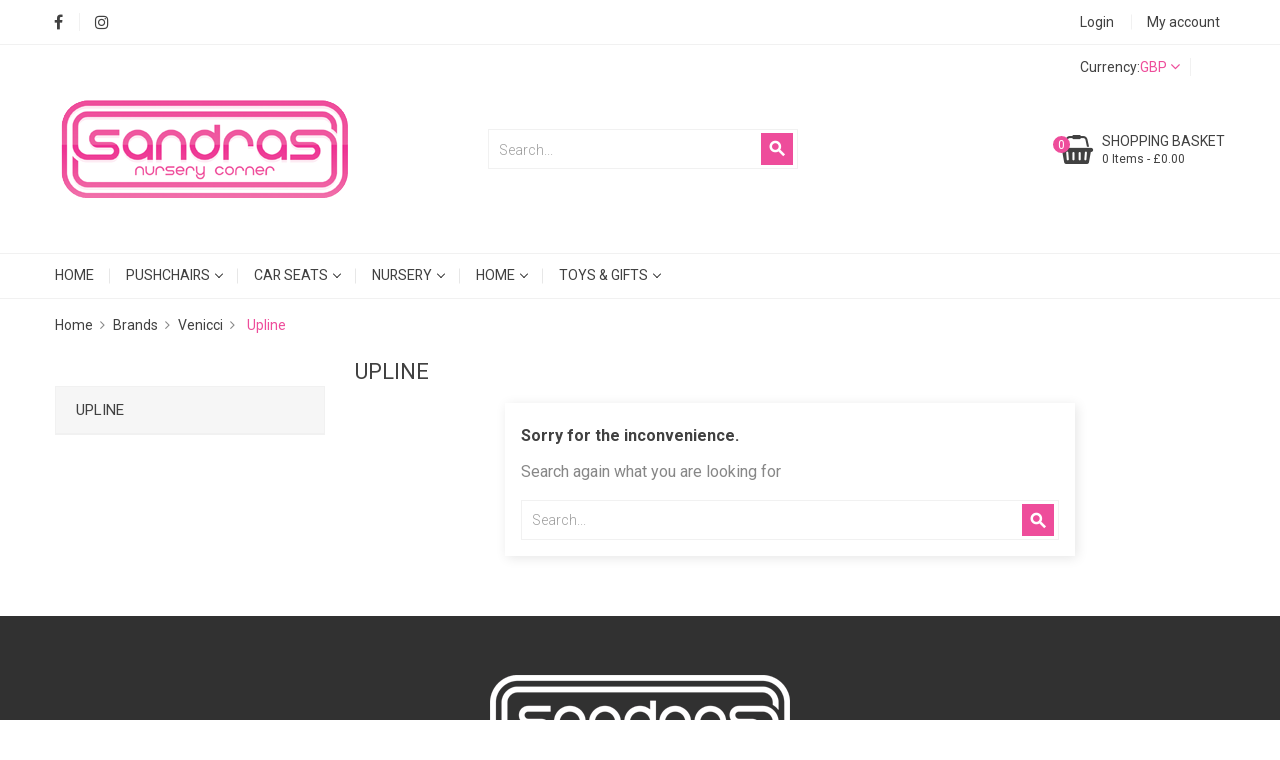

--- FILE ---
content_type: text/html; charset=utf-8
request_url: https://sandrasnurserycorner.com/107-tinum-upline
body_size: 14087
content:
<!doctype html>
<html lang="gb">

  <head>
    
      <meta charset="utf-8">
<meta http-equiv="x-ua-compatible" content="ie=edge">
<meta name="link-id" content="42"/>
                       


  <title>Upline</title>
  <meta name="description" content="">
  <meta name="keywords" content="">
        <link rel="canonical" href="https://sandrasnurserycorner.com/107-tinum-upline">
  

<meta name="viewport" content="width=device-width, initial-scale=1">

<link rel="icon" type="image/vnd.microsoft.icon" href="https://sandrasnurserycorner.com/img/favicon.ico?1649101685">
<link rel="shortcut icon" type="image/x-icon" href="https://sandrasnurserycorner.com/img/favicon.ico?1649101685" />

<script type="text/javascript">
    var lang_chose1 = 'Choose file';
</script>


    <link rel="stylesheet" href="https://sandrasnurserycorner.com/themes/thecosmetic/assets/css/theme.css" type="text/css" media="all" />
  <link rel="stylesheet" href="https://sandrasnurserycorner.com/modules/blockreassurance/views/dist/front.css" type="text/css" media="all" />
  <link rel="stylesheet" href="https://sandrasnurserycorner.com/modules/ps_socialfollow/views/css/ps_socialfollow.css" type="text/css" media="all" />
  <link rel="stylesheet" href="https://sandrasnurserycorner.com/themes/thecosmetic/modules/ps_searchbar/ps_searchbar.css" type="text/css" media="all" />
  <link rel="stylesheet" href="https://sandrasnurserycorner.com/modules/ps_facetedsearch/views/dist/front.css" type="text/css" media="all" />
  <link rel="stylesheet" href="https://sandrasnurserycorner.com/modules/productcomments/views/css/productcomments.css" type="text/css" media="all" />
  <link rel="stylesheet" href="https://sandrasnurserycorner.com/modules/ets_reviewticker/views/css/reviewticker.css" type="text/css" media="all" />
  <link rel="stylesheet" href="https://sandrasnurserycorner.com/modules/ybc_productimagehover/views/css/fix17.css" type="text/css" media="all" />
  <link rel="stylesheet" href="https://sandrasnurserycorner.com/themes/thecosmetic/modules/ets_multilayerslider/views/css/multilayerslider.css" type="text/css" media="all" />
  <link rel="stylesheet" href="https://sandrasnurserycorner.com/modules/ets_multilayerslider/views/css/animate.css" type="text/css" media="all" />
  <link rel="stylesheet" href="https://sandrasnurserycorner.com/modules/ets_multilayerslider/views/css/fix17.css" type="text/css" media="all" />
  <link rel="stylesheet" href="https://sandrasnurserycorner.com/modules/ybc_themeconfig/css/owl/owl.carousel.css" type="text/css" media="all" />
  <link rel="stylesheet" href="https://sandrasnurserycorner.com/themes/thecosmetic/modules/ybc_themeconfig/css/elegant-font.css" type="text/css" media="all" />
  <link rel="stylesheet" href="https://sandrasnurserycorner.com/modules/ybc_themeconfig/css/slick.css" type="text/css" media="all" />
  <link rel="stylesheet" href="https://sandrasnurserycorner.com/modules/ybc_themeconfig/css/slick-theme.css" type="text/css" media="all" />
  <link rel="stylesheet" href="https://sandrasnurserycorner.com/modules/ybc_themeconfig/css/owl/owl.theme.default.css" type="text/css" media="all" />
  <link rel="stylesheet" href="https://sandrasnurserycorner.com/themes/thecosmetic/modules/ybc_themeconfig/css/themeconfig.css" type="text/css" media="all" />
  <link rel="stylesheet" href="https://sandrasnurserycorner.com/themes/thecosmetic/modules/ybc_widget/css/widget.css" type="text/css" media="all" />
  <link rel="stylesheet" href="https://sandrasnurserycorner.com/modules/ets_megamenu/views/css/animate.css" type="text/css" media="all" />
  <link rel="stylesheet" href="https://sandrasnurserycorner.com/js/jquery/ui/themes/base/minified/jquery-ui.min.css" type="text/css" media="all" />
  <link rel="stylesheet" href="https://sandrasnurserycorner.com/js/jquery/ui/themes/base/minified/jquery.ui.theme.min.css" type="text/css" media="all" />
  <link rel="stylesheet" href="https://sandrasnurserycorner.com/modules/blockwishlist/public/wishlist.css" type="text/css" media="all" />
  <link rel="stylesheet" href="https://sandrasnurserycorner.com/modules/giftcard/views/css/giftcard.css" type="text/css" media="all" />
  <link rel="stylesheet" href="https://fonts.googleapis.com/css?family=Roboto" type="text/css" media="all" />
  <link rel="stylesheet" href="https://fonts.googleapis.com/css?family=Alef" type="text/css" media="all" />
  <link rel="stylesheet" href="https://fonts.googleapis.com/css?family=Patua+One" type="text/css" media="all" />
  <link rel="stylesheet" href="https://fonts.googleapis.com/css?family=Heebo" type="text/css" media="all" />
  <link rel="stylesheet" href="https://sandrasnurserycorner.com/themes/thecosmetic/modules/ets_megamenu/views/css/megamenu.css" type="text/css" media="all" />
  <link rel="stylesheet" href="https://sandrasnurserycorner.com/themes/thecosmetic/modules/ets_megamenu/views/css/fix17.css" type="text/css" media="all" />
  <link rel="stylesheet" href="https://sandrasnurserycorner.com/modules/ps_imageslider/css/homeslider.css" type="text/css" media="all" />

<link rel="stylesheet" href="https://sandrasnurserycorner.com/themes/thecosmetic/assets/css/font-elegant.css" type="text/css" media="all" />

  
    <link rel="stylesheet" href="https://fonts.googleapis.com/css?family=Roboto:300,400,500,700" media="all" />



  

  <script type="text/javascript">
        var blockwishlistController = "https:\/\/sandrasnurserycorner.com\/module\/blockwishlist\/action";
        var prestashop = {"cart":{"products":[],"totals":{"total":{"type":"total","label":"Total","amount":0,"value":"\u00a30.00"},"total_including_tax":{"type":"total","label":"Total (tax incl.)","amount":0,"value":"\u00a30.00"},"total_excluding_tax":{"type":"total","label":"Total (VAT excl.)","amount":0,"value":"\u00a30.00"}},"subtotals":{"products":{"type":"products","label":"Subtotal","amount":0,"value":"\u00a30.00"},"discounts":null,"shipping":{"type":"shipping","label":"Shipping","amount":0,"value":""},"tax":null},"products_count":0,"summary_string":"0 items","vouchers":{"allowed":1,"added":[]},"discounts":[],"minimalPurchase":0,"minimalPurchaseRequired":""},"currency":{"id":3,"name":"British Pound","iso_code":"GBP","iso_code_num":"826","sign":"\u00a3"},"customer":{"lastname":null,"firstname":null,"email":null,"birthday":null,"newsletter":null,"newsletter_date_add":null,"optin":null,"website":null,"company":null,"siret":null,"ape":null,"is_logged":false,"gender":{"type":null,"name":null},"addresses":[]},"country":{"id_zone":32,"id_currency":0,"call_prefix":44,"iso_code":"GB","active":"1","contains_states":"1","need_identification_number":"0","need_zip_code":"1","zip_code_format":"","display_tax_label":"1","name":"United Kingdom","id":17},"language":{"name":"English GB (English)","iso_code":"gb","locale":"en-GB","language_code":"en-gb","active":"1","is_rtl":"0","date_format_lite":"Y-m-d","date_format_full":"Y-m-d H:i:s","id":2},"page":{"title":"","canonical":"https:\/\/sandrasnurserycorner.com\/107-tinum-upline","meta":{"title":"Upline","description":"","keywords":"","robots":"index"},"page_name":"category","body_classes":{"lang-gb":true,"lang-rtl":false,"country-GB":true,"currency-GBP":true,"layout-left-column":true,"page-category":true,"tax-display-enabled":true,"page-customer-account":false,"category-id-107":true,"category-Upline":true,"category-id-parent-51":true,"category-depth-level-4":true},"admin_notifications":[],"password-policy":{"feedbacks":{"0":"Very weak","1":"Weak","2":"Average","3":"Strong","4":"Very strong","Straight rows of keys are easy to guess":"Straight rows of keys are easy to guess","Short keyboard patterns are easy to guess":"Short keyboard patterns are easy to guess","Use a longer keyboard pattern with more turns":"Use a longer keyboard pattern with more turns","Repeats like \"aaa\" are easy to guess":"Repeats like \"aaa\" are easy to guess","Repeats like \"abcabcabc\" are only slightly harder to guess than \"abc\"":"Repeats like \"abcabcabc\" are only slightly harder to guess than \"abc\"","Sequences like abc or 6543 are easy to guess":"Sequences like \"abc\" or \"6543\" are easy to guess.","Recent years are easy to guess":"Recent years are easy to guess","Dates are often easy to guess":"Dates are often easy to guess","This is a top-10 common password":"This is a top-10 common password","This is a top-100 common password":"This is a top-100 common password","This is a very common password":"This is a very common password","This is similar to a commonly used password":"This is similar to a commonly used password","A word by itself is easy to guess":"A word by itself is easy to guess","Names and surnames by themselves are easy to guess":"Names and surnames by themselves are easy to guess","Common names and surnames are easy to guess":"Common names and surnames are easy to guess","Use a few words, avoid common phrases":"Use a few words, avoid common phrases","No need for symbols, digits, or uppercase letters":"No need for symbols, digits, or uppercase letters","Avoid repeated words and characters":"Avoid repeated words and characters","Avoid sequences":"Avoid sequences","Avoid recent years":"Avoid recent years","Avoid years that are associated with you":"Avoid years that are associated with you","Avoid dates and years that are associated with you":"Avoid dates and years that are associated with you","Capitalization doesn't help very much":"Capitalization doesn't help very much","All-uppercase is almost as easy to guess as all-lowercase":"All-uppercase is almost as easy to guess as all-lowercase","Reversed words aren't much harder to guess":"Reversed words aren't much harder to guess","Predictable substitutions like '@' instead of 'a' don't help very much":"Predictable substitutions like \"@\" instead of \"a\" don't help very much.","Add another word or two. Uncommon words are better.":"Add another word or two. Uncommon words are better."}}},"shop":{"name":"Sandra's Nursery Corner","logo":"https:\/\/sandrasnurserycorner.com\/img\/logo-1649101685.jpg","stores_icon":"https:\/\/sandrasnurserycorner.com\/img\/logo_stores.png","favicon":"https:\/\/sandrasnurserycorner.com\/img\/favicon.ico"},"core_js_public_path":"\/themes\/","urls":{"base_url":"https:\/\/sandrasnurserycorner.com\/","current_url":"https:\/\/sandrasnurserycorner.com\/107-tinum-upline","shop_domain_url":"https:\/\/sandrasnurserycorner.com","img_ps_url":"https:\/\/sandrasnurserycorner.com\/img\/","img_cat_url":"https:\/\/sandrasnurserycorner.com\/img\/c\/","img_lang_url":"https:\/\/sandrasnurserycorner.com\/img\/l\/","img_prod_url":"https:\/\/sandrasnurserycorner.com\/img\/p\/","img_manu_url":"https:\/\/sandrasnurserycorner.com\/img\/m\/","img_sup_url":"https:\/\/sandrasnurserycorner.com\/img\/su\/","img_ship_url":"https:\/\/sandrasnurserycorner.com\/img\/s\/","img_store_url":"https:\/\/sandrasnurserycorner.com\/img\/st\/","img_col_url":"https:\/\/sandrasnurserycorner.com\/img\/co\/","img_url":"https:\/\/sandrasnurserycorner.com\/themes\/thecosmetic\/assets\/img\/","css_url":"https:\/\/sandrasnurserycorner.com\/themes\/thecosmetic\/assets\/css\/","js_url":"https:\/\/sandrasnurserycorner.com\/themes\/thecosmetic\/assets\/js\/","pic_url":"https:\/\/sandrasnurserycorner.com\/upload\/","theme_assets":"https:\/\/sandrasnurserycorner.com\/themes\/thecosmetic\/assets\/","theme_dir":"https:\/\/sandrasnurserycorner.com\/themes\/thecosmetic\/","pages":{"address":"https:\/\/sandrasnurserycorner.com\/address","addresses":"https:\/\/sandrasnurserycorner.com\/addresses","authentication":"https:\/\/sandrasnurserycorner.com\/login","manufacturer":"https:\/\/sandrasnurserycorner.com\/brands","cart":"https:\/\/sandrasnurserycorner.com\/cart","category":"https:\/\/sandrasnurserycorner.com\/index.php?controller=category","cms":"https:\/\/sandrasnurserycorner.com\/index.php?controller=cms","contact":"https:\/\/sandrasnurserycorner.com\/contact-us","discount":"https:\/\/sandrasnurserycorner.com\/discount","guest_tracking":"https:\/\/sandrasnurserycorner.com\/guest-tracking","history":"https:\/\/sandrasnurserycorner.com\/order-history","identity":"https:\/\/sandrasnurserycorner.com\/identity","index":"https:\/\/sandrasnurserycorner.com\/","my_account":"https:\/\/sandrasnurserycorner.com\/my-account","order_confirmation":"https:\/\/sandrasnurserycorner.com\/order-confirmation","order_detail":"https:\/\/sandrasnurserycorner.com\/index.php?controller=order-detail","order_follow":"https:\/\/sandrasnurserycorner.com\/order-follow","order":"https:\/\/sandrasnurserycorner.com\/order","order_return":"https:\/\/sandrasnurserycorner.com\/index.php?controller=order-return","order_slip":"https:\/\/sandrasnurserycorner.com\/credit-slip","pagenotfound":"https:\/\/sandrasnurserycorner.com\/page-not-found","password":"https:\/\/sandrasnurserycorner.com\/password-recovery","pdf_invoice":"https:\/\/sandrasnurserycorner.com\/index.php?controller=pdf-invoice","pdf_order_return":"https:\/\/sandrasnurserycorner.com\/index.php?controller=pdf-order-return","pdf_order_slip":"https:\/\/sandrasnurserycorner.com\/index.php?controller=pdf-order-slip","prices_drop":"https:\/\/sandrasnurserycorner.com\/special-offers","product":"https:\/\/sandrasnurserycorner.com\/index.php?controller=product","registration":"https:\/\/sandrasnurserycorner.com\/index.php?controller=registration","search":"https:\/\/sandrasnurserycorner.com\/search","sitemap":"https:\/\/sandrasnurserycorner.com\/sitemap","stores":"https:\/\/sandrasnurserycorner.com\/stores","supplier":"https:\/\/sandrasnurserycorner.com\/supplier","new_products":"https:\/\/sandrasnurserycorner.com\/new-products","brands":"https:\/\/sandrasnurserycorner.com\/brands","register":"https:\/\/sandrasnurserycorner.com\/index.php?controller=registration","order_login":"https:\/\/sandrasnurserycorner.com\/order?login=1"},"alternative_langs":[],"actions":{"logout":"https:\/\/sandrasnurserycorner.com\/?mylogout="},"no_picture_image":{"bySize":{"small_default":{"url":"https:\/\/sandrasnurserycorner.com\/img\/p\/gb-default-small_default.jpg","width":100,"height":100},"cart_default":{"url":"https:\/\/sandrasnurserycorner.com\/img\/p\/gb-default-cart_default.jpg","width":130,"height":130},"home_default":{"url":"https:\/\/sandrasnurserycorner.com\/img\/p\/gb-default-home_default.jpg","width":450,"height":450},"medium_default":{"url":"https:\/\/sandrasnurserycorner.com\/img\/p\/gb-default-medium_default.jpg","width":452,"height":452},"large_default":{"url":"https:\/\/sandrasnurserycorner.com\/img\/p\/gb-default-large_default.jpg","width":800,"height":800}},"small":{"url":"https:\/\/sandrasnurserycorner.com\/img\/p\/gb-default-small_default.jpg","width":100,"height":100},"medium":{"url":"https:\/\/sandrasnurserycorner.com\/img\/p\/gb-default-home_default.jpg","width":450,"height":450},"large":{"url":"https:\/\/sandrasnurserycorner.com\/img\/p\/gb-default-large_default.jpg","width":800,"height":800},"legend":""}},"configuration":{"display_taxes_label":true,"display_prices_tax_incl":true,"is_catalog":false,"show_prices":true,"opt_in":{"partner":false},"quantity_discount":{"type":"discount","label":"Unit discount"},"voucher_enabled":1,"return_enabled":1},"field_required":[],"breadcrumb":{"links":[{"title":"Home","url":"https:\/\/sandrasnurserycorner.com\/"},{"title":"Brands","url":"https:\/\/sandrasnurserycorner.com\/50-brands"},{"title":"Venicci","url":"https:\/\/sandrasnurserycorner.com\/51-venicci"},{"title":"Upline","url":"https:\/\/sandrasnurserycorner.com\/107-tinum-upline"}],"count":4},"link":{"protocol_link":"https:\/\/","protocol_content":"https:\/\/"},"time":1768396527,"static_token":"496d705f30c9086911d3538ff940ef8d","token":"04d4552543e9c506ed1001e00c47a145","debug":false};
        var productsAlreadyTagged = [];
        var psemailsubscription_subscription = "https:\/\/sandrasnurserycorner.com\/module\/ps_emailsubscription\/subscription";
        var psr_icon_color = "#F19D76";
        var removeFromWishlistUrl = "https:\/\/sandrasnurserycorner.com\/module\/blockwishlist\/action?action=deleteProductFromWishlist";
        var wishlistAddProductToCartUrl = "https:\/\/sandrasnurserycorner.com\/module\/blockwishlist\/action?action=addProductToCart";
        var wishlistUrl = "https:\/\/sandrasnurserycorner.com\/module\/blockwishlist\/view";
      </script>



  <meta name="google-site-verification" content="oJos4a3z5w6TkRLCiJuVUyuDU1Cex9gHFzpTYXZy7m4" /><script type="text/javascript">
            var ETS_RT_ALLOW_CLOSE = 1;
            var ETS_RT_CLOSE_PERMANAL = 0;
            var ETS_RT_TRANSITION = 0;
            var ETS_RT_STOP_WHEN_HOVER = 1;
            var ETS_RT_INCLUDE_IMAGE = 1;
            var ETS_RT_HIDE_ON_MOBILE = 1;
            var ETS_RT_POSITION = 'botton_left';
            var ETS_RT_RELATED_ONLY = 0;
            var ETS_RT_REPEAT = 1;
            var ETS_RT_DELAY_START = 5;
            var ETS_RT_TIME_LANDING = 5;
            var ETS_RT_TIME_OUT = 20;
            var ETS_RT_LOOP_OUT = 0.5;
            var ETS_RT_TIME_IN = 600;
            var ETS_RT_TIME_AGAIN = 1;
            var ETS_RT_REMEMEBER = 1;
            var ETS_RT_URL_AJAX = 'https://sandrasnurserycorner.com/module/ets_reviewticker/ajax';
    </script>
<script type="text/javascript">
 var baseAjax ='https://sandrasnurserycorner.com/module/ybc_productimagehover/ajax';
 var YBC_PI_TRANSITION_EFFECT = 'fade';
 var _PI_VER_17_ = 1
 var _PI_VER_16_ = 1
</script><style>body{font-family: Roboto;}
/**/
body.ybc-skin-custom{
    /*background: #50be07!important;*/
}

body.ybc-skin-custom *::-webkit-selection{
    background-color: #EE4D9B;
    color: #ffffff;
}

body.ybc-skin-custom *::-ms-selection{
    background-color: #EE4D9B;
    color: #ffffff;
}

body.ybc-skin-custom *::-moz-selection{
    background-color: #EE4D9B;
    color: #ffffff;
}

body.ybc-skin-custom *::selection{
    background-color: #EE4D9B;
    color: #ffffff;
}


body.ybc-skin-custom #blockcart-modal .product-name,
body.ybc-skin-custom .nav-item .nav-separtor.active,
body.ybc-skin-custom .dropdown:hover > a,
body.ybc-skin-custom .contact_link_item i,
body.ybc-skin-custom .user-info i,
body.ybc-skin-custom .ets_reviewticker .star::after,
body.ybc-skin-custom .ets_reviewticker .star.star_on::after,
body.ybc-skin-custom .blockcart:hover .checkout_title,
body.ybc-skin-custom .nav .dropdown > a,
body.ybc-skin-custom .ybc-widget-display-home .item-icon i,
body.ybc-skin-custom #footer .ybc-newsletter-popup .alert-success p span,
body.ybc-skin-custom .main_color,
body.ybc-skin-custom .comments_note div.star:after,
body.ybc-skin-custom .ybc_instagram_user,
body.ybc-skin-custom #wrapper .breadcrumb li:last-child a,
body.ybc-skin-custom #wrapper .breadcrumb li:last-child,
body.ybc-skin-custom .main_color span,
body.ybc-skin-custom .main_color,
body.ybc-skin-custom .star::after,
body.ybc-skin-custom .star_on::after,
body.ybc-skin-custom .star-on::after,
body.ybc-skin-custom .quickview .modal-header button.close:hover,
body.ybc-skin-custom .ynpt8 .ynp-input-checkbox .box_input input[type="checkbox"]:checked + span::after {
    color: #EE4D9B;
}

body.ybc-skin-custom .custom_theme span,
body.ybc-skin-custom .main_color span,
body.ybc-skin-custom .main_color{
    color: #EE4D9B!important; 
}


body.ybc-skin-custom .ybc-widget-item-link:hover,
body.ybc-skin-custom #blockcart-modal .modal-header,
body.ybc-skin-custom .scroll_top.show_scroll,
body.ybc-skin-custom .custom-radio input[type="radio"]:checked + span,
body.ybc-skin-custom .transition_floating .close_menu, 
body.ybc-skin-custom .transition_full .close_menu,
body.ybc-skin-custom .product-actions .add-to-cart,
body.ybc-skin-custom .mls_pag_button.active,
body.ybc-skin-custom .plw_content,
body.ybc-skin-custom .ynpt6 #ynp-submit.ynp-submit,
body.ybc-skin-custom .brand-products a.brand-view-products:hover,
body.ybc-skin-custom .ets_purchase_type_list input:checked + .product-thumbnail::before,
body.ybc-skin-custom.ybc-layout-layouthome2 .mls_slider_running,
body.ybc-skin-custom .panel-product-w-custom .wishlist_button_extra:hover,
body.ybc-skin-custom #footer .ybc-theme-panel-inner #ybc_tc_float_header li.active,
body.ybc-skin-custom .quick-view,
body.ybc-skin-custom .highlighted-informations .wishlist a,
body.ybc-skin-custom .highlighted-informations .add_to_cart_button .btn.btn-primary,
body.ybc-skin-custom .block_newsletter form .newsletter_submit,
body.ybc-skin-custom .cart-wishlist-checkout,
body.ybc-skin-custom#contact .btn-primary,
body.ybc-skin-custom .owl-nav > div,
body.ybc-skin-custom .mls_nav > div,
body.ybc-skin-custom .ybc-newsletter-popup.ynpt8 .ynp-close.button,
body.ybc-skin-custom #ybc-blog-related-products .content_price span.bp-percent-display{
    border-color: #EE4D9B;
    background-color: #EE4D9B;
}
body.ybc-skin-custom .ynpt6 .ynp-email-input{
    border-bottom-color: #EE4D9B;
}
body.ybc-skin-custom .ybc-theme-panel-btn{
    border-left-color: #EE4D9B;
}

body.ybc-skin-custom .form-control:focus {
  outline-color: #EE4D9B;
}



body.ybc-skin-custom .mm_has_sub:hover > a:after,
body.ybc-skin-custom .pagination a:hover,
body.ybc-skin-custom .block-social li a:hover,
body.ybc-skin-custom .social-sharing li a:hover,
body.ybc-skin-custom .product-flags li.product-discount::before,
body.ybc-skin-custom .ets-product-specific .discount-percentage::before,
body.ybc-skin-custom .product_thumb_horizontal .js-qv-product-images img.selected{
    border-color: #EE4D9B;
}
body.ybc-skin-custom .cart-preview .cart-products-count{
    background-color: #EE4D9B
}
body.ybc-skin-custom .owl-nav > div:hover,
body.ybc-skin-custom .cart-wishlist-checkout:hover,
body.ybc-skin-custom .btn-primary:hover,
body.ybc-skin-custom #new_comment_form button:hover,
body.ybc-skin-custom .pagination .current a,
body.ybc-skin-custom .products-sort-order .select-list:hover,
body.ybc-skin-custom .btn-secondary:hover, 
body.ybc-skin-custom .btn-tertiary:hover,
body.ybc-skin-custom .quick-view:hover,
body.ybc-skin-custom .discount-percentage,
body.ybc-skin-custom .product-discount,
body.ybc-skin-custom .slick-prev:hover,
body.ybc-skin-custom .block-categories-custom h3.block-categories-title,
body.ybc-skin-custom .slick-next:hover,
body.ybc-skin-custom .wishlist .addToWishlist:hover,
body.ybc-skin-custom a#wishlist_button:hover,
body.ybc-skin-custom .search-widget form button[type="submit"],
body.ybc-skin-custom .product-flags li,
body.ybc-skin-custom .ynpt8 #ynp-submit.ynp-submit,
body.ybc-skin-custom .ybc-blog-form-comment .blog-submit .button{
    background-color: #EE4D9B;
    border-color: #EE4D9B;
}
body.ybc-skin-custom .main-color,
body.ybc-skin-custom .main-color span{
    color: #EE4D9B!important;
}
body.ybc-skin-custom a:not(.btn):hover,
body.ybc-skin-custom .block-social li:hover a:before,
body.ybc-skin-custom #header .ybc-widget-ybc-custom-4 li a:hover,
body.ybc-skin-custom .ybc_coppyright a,
body.ybc-skin-custom a:hover,
body.ybc-skin-custom .block-categories .collapse-icons .add:hover, 
body.ybc-skin-custom .block-categories .collapse-icons .remove:hover,
body.ybc-skin-custom .dropdown:hover .expand-more,
body.ybc-skin-custom .nav .dropdown:hover > a,
body.ybc-skin-custom .ybc-widget-ybc-custom-1  .ybc-widget-title a:hover,
body.ybc-skin-custom .product-prices div,
body.ybc-skin-custom .category-top-menu-pos > .view > span,
body.ybc-skin-custom .product-price,
body.ybc-skin-custom .nav-item .nav-link.active, 
body.ybc-skin-custom .cart-total .value,
body.ybc-skin-custom .user-info a:hover i,
body.ybc-skin-custom .ybc-widget-display-home-content .ybc-widget-item-content:hover .item-icon i,
body.ybc-skin-custom.page-my-account #content .links a:hover i,
body.ybc-skin-custom .contact_link_item a:hover i,
body.ybc-skin-custom .social-sharing li a:hover:before{
    color: #EE4D9B;
}

body.ybc-skin-custom .main_background span{
     background-color: #EE4D9B !important;
    border-color: #EE4D9B !important;
}

</style><style>/*Main background           -------     color 1 */
/*background hover item     -------     color 2 */
/*text color                -------     color 3 */
/*text hover color          -------     color 4*/
/*border color              -------     color 5 */
.ets_mm_megamenu .mm_menus_li h4,
.ets_mm_megamenu .mm_menus_li h5,
.ets_mm_megamenu .mm_menus_li h6,
.ets_mm_megamenu .mm_menus_li h1,
.ets_mm_megamenu .mm_menus_li h2,
.ets_mm_megamenu .mm_menus_li h3,
.ets_mm_megamenu .mm_menus_li h4 *:not(i),
.ets_mm_megamenu .mm_menus_li h5 *:not(i),
.ets_mm_megamenu .mm_menus_li h6 *:not(i),
.ets_mm_megamenu .mm_menus_li h1 *:not(i),
.ets_mm_megamenu .mm_menus_li h2 *:not(i),
.ets_mm_megamenu .mm_menus_li h3 *:not(i),
.ets_mm_megamenu .mm_menus_li > a{
    font-family: 'Heebo';
}
.ets_mm_megamenu *{
    font-family: 'Heebo';
}

.layout_layout1 .mm_menus_li:hover > a, 
    .layout_layout1 .mm_menus_li.active > a,
    #header .layout_layout1 .mm_menus_li:hover > a, 
    #header .layout_layout1 .mm_menus_li.active > a{color: ;}
    
.layout_layout1 li:hover > a,
    .layout_layout1 li > a:hover,
    #header .layout_layout1 li:hover > a,
    #header .layout_layout1 .mm_columns_ul .mm_block_type_product .product-title > a:hover,
    #header .layout_layout1 li > a:hover{color: ;}
    
.layout_layout2 .mm_columns_ul li:hover > a,
    .layout_layout2 .mm_columns_ul li > a:hover,
    #header .layout_layout2 .mm_columns_ul .mm_block_type_product .product-title > a:hover,
    #header .layout_layout2 .mm_columns_ul li:hover > a,
    #header .layout_layout2 .mm_columns_ul li > a:hover{color: ;}

.layout_layout3 .mm_columns_ul .ets_mm_categories .has-sub li:hover > a,
    .layout_layout3 .mm_columns_ul .ets_mm_categories .has-sub li > a:hover,
    #header .layout_layout3 .mm_columns_ul .ets_mm_categories .has-sub li:hover > a,
    #header .layout_layout3 .mm_columns_ul .ets_mm_categories .has-sub li > a:hover{
        color: ;
    }
.layout_layout3 .mm_columns_ul li:hover > a,
    .layout_layout3 .mm_columns_ul li > a:hover,
    #header .layout_layout3 .mm_columns_ul li:hover > a,
    #header .layout_layout3 .mm_columns_ul li > a:hover{color: ;}
    
.layout_layout4 .mm_columns_ul li:hover > a,
    .layout_layout4 .mm_columns_ul li > a:hover,
    #header .layout_layout4 .mm_columns_ul li:hover > a,
    #header .layout_layout4 .mm_columns_ul .mm_block_type_product .product-title > a:hover,
    #header .layout_layout4 .mm_columns_ul li > a:hover{color: ;}

.layout_layout5 li:hover > a,
    .layout_layout5 li > span.arrow:hover,
    .layout_layout5 li > a:hover,
    .layout_layout5 .mm_menus_li.active > a,
    #header .layout_layout5 li:hover > a,
    #header .layout_layout5 .mm_columns_ul .mm_block_type_product .product-title > a:hover,
    #header .layout_layout5 li > span.arrow:hover
    #header .layout_layout5 li > a:hover,
    #header .layout_layout5 .mm_menus_li.active > a,
    .layout_layout5 .ets_mm_block_content .has-sub:hover > a:after,
    #header .layout_layout5 .ets_mm_block_content .has-sub:hover > a:after{
        border-color: ;
    }
    
/*layout 5*/
    .layout_layout5 li:hover > a,
    .layout_layout5 li > span.arrow:hover,
    .layout_layout5 li > a:hover,
    .layout_layout5 .mm_menus_li.active > a,
    #header .layout_layout5 li:hover > a,
    #header .layout_layout5 .mm_columns_ul .mm_block_type_product .product-title > a:hover,
    #header .layout_layout5 li > span.arrow:hover
    #header .layout_layout5 li > a:hover,
    #header .layout_layout5 .mm_menus_li.active > a{color: ;}
    
    
    
@media (min-width: 768px){
    /*layout 1*/
    .layout_layout1 .mm_menus_li > a,
    #header .layout_layout1 .mm_menus_li > a{color: #EE4D9B;}
    .layout_layout1 .mm_menus_li > a:before{background-color: ;}
    
    
    /*layout 2*/
    .layout_layout2 .ets_mm_megamenu_content{background: ;}
    .layout_layout2 .mm_menus_li:hover > a,
    .layout_layout2 .mm_menus_li.active > a,
    #header .layout_layout2 .mm_menus_li:hover > a,
    #header .layout_layout2 .mm_menus_li.active > a{background-color: ;}
    
    
    
    /*layout 3*/
    .layout_layout3 .ets_mm_megamenu_content{background: ;}

    .layout_layout3 .mm_menus_li:hover > a,
    .layout_layout3 .mm_menus_li.active > a{background-color: ;}
    
    
    
    
    
    .mm_columns_ul .ets_mm_categories .has-sub:hover > a:after{
        border-color: ;
    }
    
    .layout_layout3 .mm_menus_li > .mm_columns_ul{
        background-color: ;
        border-color: ;
    }
    .layout_layout3 .mm_menus_li > .mm_columns_ul h4,
    .layout_layout3 .mm_menus_li > .mm_columns_ul h4 a,
    #header .layout_layout3 .mm_menus_li > .mm_columns_ul h4 a{
        color: #fff;
    }
    .layout_layout3.ets_mm_block_content .has-sub > a:after{
        border-top-color: ;
    }
    
    
    /*layout 4*/
    .layout_layout4 .ets_mm_megamenu_content {
      border-bottom-color: ;
    }
    .layout_layout4 .mm_menus_li:hover > a, 
    .layout_layout4 .mm_menus_li.active > a,
    .layout_layout4 .mm_menus_li:hover > span, 
    .layout_layout4 .mm_menus_li.active > span,
    #header .layout_layout4 .mm_menus_li:hover > a, 
    #header .layout_layout4 .mm_menus_li.active > a,
    #header .layout_layout4 .mm_menus_li:hover > span, 
    #header .layout_layout4 .mm_menus_li.active > span {
      background-color: ;
      color: #fff;
    }
}



@media only screen and (max-width: 767px){
    .ybc-menu-toggle,
    .transition_floating .close_menu, 
    .transition_full .close_menu {
        background-color: ;
        color: ;
    }
    .ets_mm_megamenu .ets_mm_megamenu_content .mm_menus_ul .close_menu *{
        color:  !important;
    }
    .ets_mm_megamenu .ets_mm_megamenu_content .mm_menus_ul .close_menu .icon-bar{
        background-color:  !important;
    }
    .ets_mm_megamenu .mm_menus_back_icon{
        border-color: ;
    }
    .ybc-menu-toggle .icon-bar {
      background-color: ;
    }
    
    .mm_menus_li:hover > a,
    #header .mm_menus_li:hover > a{color: ;}
    .mm_menus_li:hover > .arrow:before{
        border-color: ;
    }

}
</style>
<script src="https://www.google.com/recaptcha/api.js?onload=rcf_onloadCallback&render=explicit&hl=gb" async defer></script>
<script type="text/javascript">
            var ETS_RCF_GOOGLE_CAPTCHA_SITE_KEY = '6LcYaKsnAAAAABkvW7-g7mW8ltIbOujziHYWOLnQ';
        var recaptchaWidgets = [];
        var rcf_onloadCallback = function () {
            ets_rcf_captcha_load(document.getElementsByTagName('form'));
        };
        var ets_rcf_captcha_load = function (forms) {
            var pattern = /(^|\s)g-recaptcha(\s|$)/;
            for (var i = 0; i < forms.length; i++) {
                var items = forms[i].getElementsByTagName('div');
                for (var k = 0; k < items.length; k++) {
                    if (items[k].className && items[k].className.match(pattern) && ETS_RCF_GOOGLE_CAPTCHA_SITE_KEY) {
                        var widget_id = grecaptcha.render(items[k], {
                            'sitekey': ETS_RCF_GOOGLE_CAPTCHA_SITE_KEY,
                            'theme': 'light',
                        });
                        recaptchaWidgets.push(widget_id);
                        break;
                    }
                }
            }
        };
    </script>
<style>
    #contact #notifications{
        display:none;
    }
</style><script async src="https://www.googletagmanager.com/gtag/js?id=G-E9TZTXQJJ7"></script>
<script>
  window.dataLayer = window.dataLayer || [];
  function gtag(){dataLayer.push(arguments);}
  gtag('js', new Date());
  gtag(
    'config',
    'G-E9TZTXQJJ7',
    {
      'debug_mode':false
                      }
  );
</script>

<?php
/**
 * NOTICE OF LICENSE
 *
 * Smartsupp live chat - official plugin. Smartsupp is free live chat with visitor recording. 
 * The plugin enables you to create a free account or sign in with existing one. Pre-integrated 
 * customer info with WooCommerce (you will see names and emails of signed in webshop visitors).
 * Optional API for advanced chat box modifications.
 *
 * You must not modify, adapt or create derivative works of this source code
 *
 *  @author    Smartsupp
 *  @copyright 2021 Smartsupp.com
 *  @license   GPL-2.0+
**/ 
?>

<script type="text/javascript">
            var _smartsupp = _smartsupp || {};
            _smartsupp.key = 'dc259d0475918a4f0f6691e521af558efc186150';
_smartsupp.cookieDomain = '.sandrasnurserycorner.com';
_smartsupp.sitePlatform = 'Prestashop 8.1.5';
window.smartsupp||(function(d) {
                var s,c,o=smartsupp=function(){ o._.push(arguments)};o._=[];
                s=d.getElementsByTagName('script')[0];c=d.createElement('script');
                c.type='text/javascript';c.charset='utf-8';c.async=true;
                c.src='//www.smartsuppchat.com/loader.js';s.parentNode.insertBefore(c,s);
            })(document);
            </script><script type="text/javascript"></script>

    

  </head>

  <body id="category" class="lang-gb country-gb currency-gbp layout-left-column page-category tax-display-enabled category-id-107 category-upline category-id-parent-51 category-depth-level-4  ybc-float_header-yes ybc-float_css3-yes ybc-layout-layouthome1 ybc-skin-custom ybc-product_layout-layout3 ybc-contact_form_layout-contact_layout1 hidden_review">

    

    <main>
      
              
      
      
      <header id="header" class="header_v1">
      
        
          <div class="header_content tonglao">
    
        <nav class="header-nav">
            <div class="container">
                <div class="nav">
                    <div class="left-nav">
                        <div class="row">
                            
  <div class="block-social col-md-12 col-sm-12">
    <ul>
              <li class="facebook"><a href="https://www.facebook.com/SandrasNurseryCorner/">Facebook</a></li>
              <li class="instagram"><a href="https://www.instagram.com/sandras_nursery_corner/">Instagram</a></li>
          </ul>
  </div>


                        </div> 
                    </div><!-- /.nav left -->
                    <div class="right-nav">
                        <div id="_desktop_user_info">
    <span class="show_on_mobile"><i class="fa fa-list" aria-hidden="true"></i></span>
    <div class="toggle_user_mobile">
        <div class="user-info">
                            <a class="sign_in" href="https://sandrasnurserycorner.com/my-account" title="Log in to your customer account" rel="nofollow" >
                    <span> Login</span>
                </a>
                <a class="user-info-account" href="https://sandrasnurserycorner.com/my-account" title="My account" rel="nofollow" >
                    <span> My account</span>
                </a>
            <div class="box_currency_languge">
    <span class="show_on_mobile"><i class="icon_cog"></i></span>
    <div class="toggle_user_mobile">
        <div id="_desktop_currency_selector" class="_desktop_currency_selector">
            <div class="currency-selector dropdown js-dropdown">
                <span class="expand-more _gray-darker"
                      data-toggle="dropdown">Currency:<span
                            class="main_color">GBP</span>
                </span>
                <a data-target="#" data-toggle="dropdown" aria-haspopup="true" aria-expanded="false" class="">
                    <i class="fa fa-angle-down" aria-hidden="true"></i>
                </a>
                <ul class="dropdown-menu">
                                            <li >
                            <a title="Euro" rel="nofollow" href="https://sandrasnurserycorner.com/107-tinum-upline?SubmitCurrency=1&amp;id_currency=1"
                               class="dropdown-item">€ (EUR)</a>
                        </li>
                                            <li  class="current" >
                            <a title="British Pound" rel="nofollow" href="https://sandrasnurserycorner.com/107-tinum-upline?SubmitCurrency=1&amp;id_currency=3"
                               class="dropdown-item">£ (GBP)</a>
                        </li>
                                    </ul>
                <select class="link hidden-md-up hidden-sm-down">
                                            <option value="https://sandrasnurserycorner.com/107-tinum-upline?SubmitCurrency=1&amp;id_currency=1">€
                            (EUR)
                        </option>
                                            <option value="https://sandrasnurserycorner.com/107-tinum-upline?SubmitCurrency=1&amp;id_currency=3" selected="selected">£
                            (GBP)
                        </option>
                                    </select>
            </div>
        </div>


                    </div>
                </div>
            </div>
        </nav>
    

    
        <div class="mobile_logo">
            <div class="" id="_mobile_logo">
                <a href="https://sandrasnurserycorner.com/">
                    <img class="logo img-responsive"
                         src="https://sandrasnurserycorner.com/img/logo-1649101685.jpg"
                         alt="Sandra&#039;s Nursery Corner"/>
                </a>
            </div>
        </div>
        <div class="header-top">
            <div class="container">
                <div class="row">
                    <div class="header_top_content"> 
                        <div class="pull-xs-left hidden-md-up text-xs-center mobile closed" id="menu-icon">
                            <i class="material-icons d-inline menu">menu</i>
                        </div>
                        <div class="col-md-4 hidden-sm-down _desktop_logo" id="_desktop_logo">
                            <a href="https://sandrasnurserycorner.com/">
                                <img class="logo img-responsive"
                                     src="https://sandrasnurserycorner.com/img/logo-1649101685.jpg"
                                     alt="Sandra&#039;s Nursery Corner"/>
                            </a>
                        </div>
                        <!-- Block search module TOP -->
<div id="search_widget" class="search-widget col-lg-4 col-md-5 col-sm-12" data-search-controller-url="//sandrasnurserycorner.com/search">
	<span class="search_icon_toogle">
        <i class="material-icons-search"></i></span>
    <form method="get" action="//sandrasnurserycorner.com/search">
		<input type="hidden" name="controller" value="search">
		<input type="text" name="s" value="" placeholder="Search...">
		<button type="submit">
			<i class="material-icons">search</i>
		</button>
	</form>
</div>
<!-- /Block search module TOP -->
<div id="_desktop_cart" data-refresh-url="//sandrasnurserycorner.com/module/ps_shoppingcart/ajax">
  <div class="blockcart cart-preview inactive" data-refresh-url="//sandrasnurserycorner.com/module/ps_shoppingcart/ajax">
    <a rel="nofollow" href="//sandrasnurserycorner.com/cart?action=show">
      <span class="hidden-sm-down checkout_title">Shopping Basket</span>
      <span class="checkout_total hidden-sm-down">0 Items - £0.00</span>
      <span class="cart-products-count">0</span>
    </a>

    <!-- begin -->
    <div class="body cart-hover-content">
      <ul>
              </ul>
              <div class="cart-subtotals">
                      <div class="products">
              <span class="label">Subtotal</span>
              <span class="value">£0.00</span>
            </div>
                      <div class="">
              <span class="label"></span>
              <span class="value"></span>
            </div>
                      <div class="shipping">
              <span class="label">Shipping</span>
              <span class="value"></span>
            </div>
                      <div class="">
              <span class="label"></span>
              <span class="value"></span>
            </div>
                  </div>
                  <div class="cart-total">
            <span class="label">Total</span>
            <span class="value">£0.00</span>
          </div>

                    <div class="cart-wishlist-action">
                <a class="cart-wishlist-checkout" href="https://sandrasnurserycorner.com/order">Check Out</a>
      </div>
    </div>
    <!-- end -->
  </div>
</div>

                    
                    </div>
                </div>
            </div>
            <div class="menu_and_cattree">
                <div class="container">
                    <div class="row">
                        <div class="custom_menu col-md-12 col-sm-12 menu_full">
                                <div class="ets_mm_megamenu ets_animated 
        layout_layout5  
        skin_custom  
        transition_slide   
        transition_default 
         
         
        sticky_enabled        enable_active_menu 
        ets-dir-ltr        hook-custom        single_layout">
        <div class="ets_mm_megamenu_content">
            <div class="container">
                                    <ul class="mm_menus_ul">
        <li class="close_menu">
            <div class="pull-left">
                <span class="mm_menus_back">
                    <i class="icon-bar"></i>
                    <i class="icon-bar"></i>
                    <i class="icon-bar"></i>
                </span>
                Menu
                
            </div>
            <div class="pull-right">
                <span class="mm_menus_back_icon"></span>
                Back
            </div>
        </li>
                    <li  class="mm_menus_li  mm_sub_align_full ">
                <a href="https://sandrasnurserycorner.com/">
                    HOME
                                    </a>
                                     
            </li>
                    <li  class="mm_menus_li  mm_sub_align_full mm_has_sub">
                <a href="https://sandrasnurserycorner.com/3-pushchairs-prams">
                    Pushchairs
                                    </a>
                <span class="arrow closed"></span>                                    <ul class="mm_columns_ul" style="width:100%;">
                                                    <li class="mm_columns_li column_size_3  mm_has_sub">
                                                                    <ul class="mm_blocks_ul">
                                                                                    <li data-id-block="5" class="mm_blocks_li">
                                                    
    <div class="ets_mm_block mm_block_type_category ">
        <h4><a href="https://sandrasnurserycorner.com/160-pushchairs-prams">Prams/Pushchairs</a></h4>
        <div class="ets_mm_block_content">        
                                <ul class="ets_mm_categories">
                    <li >
                <a href="https://sandrasnurserycorner.com/6-prams-travel-systems">Prams / Travel Systems</a>
                            </li>
                    <li >
                <a href="https://sandrasnurserycorner.com/5-strollers-buggies">Strollers / Buggies</a>
                            </li>
                    <li >
                <a href="https://sandrasnurserycorner.com/9-twins-tandems">Twins / Tandems</a>
                            </li>
            </ul>
                    </div>
    </div>

                                            </li>
                                                                            </ul>
                                                            </li>
                                                    <li class="mm_columns_li column_size_3  mm_has_sub">
                                                                    <ul class="mm_blocks_ul">
                                                                                    <li data-id-block="6" class="mm_blocks_li">
                                                    
    <div class="ets_mm_block mm_block_type_category ">
        <h4><a href="https://sandrasnurserycorner.com/73-pram-accessories">Pram Accessories</a></h4>
        <div class="ets_mm_block_content">        
                                <ul class="ets_mm_categories">
                    <li >
                <a href="https://sandrasnurserycorner.com/90-carrycot">Carrycot</a>
                            </li>
                    <li >
                <a href="https://sandrasnurserycorner.com/74-changing-bags">Changing Bags</a>
                            </li>
                    <li >
                <a href="https://sandrasnurserycorner.com/75-footmuffs">Footmuffs</a>
                            </li>
                    <li >
                <a href="https://sandrasnurserycorner.com/79-parasols">Parasols</a>
                            </li>
                    <li >
                <a href="https://sandrasnurserycorner.com/99-spare-parts">Pram Spare Parts</a>
                            </li>
            </ul>
                    </div>
    </div>

                                            </li>
                                                                            </ul>
                                                            </li>
                                            </ul>
                     
            </li>
                    <li  class="mm_menus_li  mm_sub_align_full mm_has_sub">
                <a href="https://sandrasnurserycorner.com/4-car-seats">
                    Car Seats
                                    </a>
                <span class="arrow closed"></span>                                    <ul class="mm_columns_ul" style="width:100%;">
                                                    <li class="mm_columns_li column_size_3  mm_has_sub">
                                                                    <ul class="mm_blocks_ul">
                                                                                    <li data-id-block="19" class="mm_blocks_li">
                                                    
    <div class="ets_mm_block mm_block_type_category ">
        <h4>Car Seats</h4>
        <div class="ets_mm_block_content">        
                                <ul class="ets_mm_categories">
                    <li >
                <a href="https://sandrasnurserycorner.com/31-group-0-0-12-mths">Baby Car Seats</a>
                            </li>
                    <li >
                <a href="https://sandrasnurserycorner.com/34-group-2-4-6-years">Child Car Seats</a>
                            </li>
                    <li >
                <a href="https://sandrasnurserycorner.com/33-group-1-9-mths-4-years">Toddler Car Seats</a>
                            </li>
            </ul>
                    </div>
    </div>

                                            </li>
                                                                            </ul>
                                                            </li>
                                                    <li class="mm_columns_li column_size_3  mm_has_sub">
                                                                    <ul class="mm_blocks_ul">
                                                                                    <li data-id-block="20" class="mm_blocks_li">
                                                    
    <div class="ets_mm_block mm_block_type_category ">
        <h4>Car Seat Accessories</h4>
        <div class="ets_mm_block_content">        
                                <ul class="ets_mm_categories">
                    <li >
                <a href="https://sandrasnurserycorner.com/111-isofix-bases">Isofix Bases</a>
                            </li>
            </ul>
                    </div>
    </div>

                                            </li>
                                                                            </ul>
                                                            </li>
                                            </ul>
                     
            </li>
                    <li  class="mm_menus_li  mm_sub_align_full mm_has_sub">
                <a href="https://sandrasnurserycorner.com/19-nursery">
                    Nursery
                                    </a>
                <span class="arrow closed"></span>                                    <ul class="mm_columns_ul" style="width:100%;">
                                                    <li class="mm_columns_li column_size_3  mm_has_sub">
                                                                    <ul class="mm_blocks_ul">
                                                                                    <li data-id-block="21" class="mm_blocks_li">
                                                    
    <div class="ets_mm_block mm_block_type_category ">
        <h4>Nursery Furniture</h4>
        <div class="ets_mm_block_content">        
                                <ul class="ets_mm_categories">
                    <li >
                <a href="https://sandrasnurserycorner.com/23-cots-cot-beds">Cots / Cot Beds</a>
                            </li>
                    <li >
                <a href="https://sandrasnurserycorner.com/25-dressers">Dressers</a>
                            </li>
                    <li >
                <a href="https://sandrasnurserycorner.com/20-nursery-furniture">Nursery Furniture</a>
                            </li>
                    <li >
                <a href="https://sandrasnurserycorner.com/22-room-sets">Room Sets</a>
                            </li>
                    <li >
                <a href="https://sandrasnurserycorner.com/89-toddler-beds">Toddler Beds</a>
                            </li>
                    <li >
                <a href="https://sandrasnurserycorner.com/27-travel-cots">Travel Cots</a>
                            </li>
                    <li >
                <a href="https://sandrasnurserycorner.com/26-wardrobes">Wardrobes</a>
                            </li>
            </ul>
                    </div>
    </div>

                                            </li>
                                                                            </ul>
                                                            </li>
                                                    <li class="mm_columns_li column_size_3  mm_has_sub">
                                                                    <ul class="mm_blocks_ul">
                                                                                    <li data-id-block="23" class="mm_blocks_li">
                                                    
    <div class="ets_mm_block mm_block_type_category ">
        <h4>Cribs &amp; Moses Baskets</h4>
        <div class="ets_mm_block_content">        
                                <ul class="ets_mm_categories">
                    <li >
                <a href="https://sandrasnurserycorner.com/162-bedside-cribs">Bedside Cribs</a>
                            </li>
                    <li >
                <a href="https://sandrasnurserycorner.com/161-cribs-moses-baskets">Cribs &amp; Moses Baskets</a>
                            </li>
                    <li >
                <a href="https://sandrasnurserycorner.com/166-moses-basket-stands">Moses Basket Stands</a>
                            </li>
                    <li >
                <a href="https://sandrasnurserycorner.com/163-moses-baskets">Moses Baskets</a>
                            </li>
                    <li >
                <a href="https://sandrasnurserycorner.com/167-swingingglider-cribs">Swinging/Glider Cribs</a>
                            </li>
            </ul>
                    </div>
    </div>

                                            </li>
                                                                            </ul>
                                                            </li>
                                                    <li class="mm_columns_li column_size_3  mm_has_sub">
                                                                    <ul class="mm_blocks_ul">
                                                                                    <li data-id-block="22" class="mm_blocks_li">
                                                    
    <div class="ets_mm_block mm_block_type_category ">
        <h4>Bedding &amp; Accessories</h4>
        <div class="ets_mm_block_content">        
                                <ul class="ets_mm_categories">
                    <li >
                <a href="https://sandrasnurserycorner.com/168-baby-nests-pods">Baby Nests &amp; Pods</a>
                            </li>
                    <li >
                <a href="https://sandrasnurserycorner.com/87-bedding-sets">Bedding Sets</a>
                            </li>
                    <li >
                <a href="https://sandrasnurserycorner.com/104-mattresses">Mattresses</a>
                            </li>
                    <li >
                <a href="https://sandrasnurserycorner.com/101-nappy-bin">Nappy Bin</a>
                            </li>
                    <li >
                <a href="https://sandrasnurserycorner.com/83-sheets-blankets">Sheets &amp; Blankets</a>
                            </li>
                    <li >
                <a href="https://sandrasnurserycorner.com/103-sleeping-accessories">Sleeping Accessories</a>
                            </li>
            </ul>
                    </div>
    </div>

                                            </li>
                                                                            </ul>
                                                            </li>
                                            </ul>
                     
            </li>
                    <li  class="mm_menus_li  mm_sub_align_full mm_has_sub">
                <a href="https://sandrasnurserycorner.com/110-home">
                    Home
                                    </a>
                <span class="arrow closed"></span>                                    <ul class="mm_columns_ul" style="width:100%;">
                                                    <li class="mm_columns_li column_size_3  mm_has_sub">
                                                                    <ul class="mm_blocks_ul">
                                                                                    <li data-id-block="24" class="mm_blocks_li">
                                                    
    <div class="ets_mm_block mm_block_type_category ">
        <h4>Feeding</h4>
        <div class="ets_mm_block_content">        
                                <ul class="ets_mm_categories">
                    <li >
                <a href="https://sandrasnurserycorner.com/117-booster-seats">Booster Seats</a>
                            </li>
                    <li >
                <a href="https://sandrasnurserycorner.com/116-highchairs">Highchairs</a>
                            </li>
                    <li >
                <a href="https://sandrasnurserycorner.com/123-nursing-pillows">Nursing Pillows</a>
                            </li>
            </ul>
                    </div>
    </div>

                                            </li>
                                                                                    <li data-id-block="25" class="mm_blocks_li">
                                                    
    <div class="ets_mm_block mm_block_type_category ">
        <h4>Feeding Accessories</h4>
        <div class="ets_mm_block_content">        
                                <ul class="ets_mm_categories">
                    <li >
                <a href="https://sandrasnurserycorner.com/119-bottles-teats-soothers">Bottles, Teats &amp; Soothers</a>
                            </li>
                    <li >
                <a href="https://sandrasnurserycorner.com/124-bowls-spoons-cutlery">Bowls, Spoons &amp; Cutlery</a>
                            </li>
                    <li >
                <a href="https://sandrasnurserycorner.com/122-sterilisers">Sterilisers</a>
                            </li>
            </ul>
                    </div>
    </div>

                                            </li>
                                                                            </ul>
                                                            </li>
                                                    <li class="mm_columns_li column_size_3  mm_has_sub">
                                                                    <ul class="mm_blocks_ul">
                                                                                    <li data-id-block="26" class="mm_blocks_li">
                                                    
    <div class="ets_mm_block mm_block_type_category ">
        <h4>Bathtime</h4>
        <div class="ets_mm_block_content">        
                                <ul class="ets_mm_categories">
                    <li >
                <a href="https://sandrasnurserycorner.com/125-baby-baths">Baby Baths</a>
                            </li>
                    <li >
                <a href="https://sandrasnurserycorner.com/126-bath-seats-cradles">Bath Seats &amp; Cradles</a>
                            </li>
                    <li >
                <a href="https://sandrasnurserycorner.com/127-changing-stations">Changing Stations</a>
                            </li>
            </ul>
                    </div>
    </div>

                                            </li>
                                                                            </ul>
                                                            </li>
                                                    <li class="mm_columns_li column_size_3  mm_has_sub">
                                                                    <ul class="mm_blocks_ul">
                                                                                    <li data-id-block="27" class="mm_blocks_li">
                                                    
    <div class="ets_mm_block mm_block_type_category ">
        <h4>Home Safety</h4>
        <div class="ets_mm_block_content">        
                                <ul class="ets_mm_categories">
                    <li >
                <a href="https://sandrasnurserycorner.com/129-baby-monitors">Baby Monitors</a>
                            </li>
                    <li >
                <a href="https://sandrasnurserycorner.com/133-bedrails">Bedrails</a>
                            </li>
                    <li >
                <a href="https://sandrasnurserycorner.com/134-fireguards">Fireguards</a>
                            </li>
                    <li >
                <a href="https://sandrasnurserycorner.com/135-playpens">Playpens</a>
                            </li>
                    <li >
                <a href="https://sandrasnurserycorner.com/136-safety-gates">Safety Gates</a>
                            </li>
            </ul>
                    </div>
    </div>

                                            </li>
                                                                            </ul>
                                                            </li>
                                            </ul>
                     
            </li>
                    <li  class="mm_menus_li  mm_sub_align_full mm_has_sub">
                <a href="https://sandrasnurserycorner.com/137-toys-gifts">
                    Toys &amp; Gifts
                                    </a>
                <span class="arrow closed"></span>                                    <ul class="mm_columns_ul" style="width:100%;">
                                                    <li class="mm_columns_li column_size_3  mm_has_sub">
                                                                    <ul class="mm_blocks_ul">
                                                                                    <li data-id-block="28" class="mm_blocks_li">
                                                    
    <div class="ets_mm_block mm_block_type_category ">
        <h4>Entertainers</h4>
        <div class="ets_mm_block_content">        
                                <ul class="ets_mm_categories">
                    <li >
                <a href="https://sandrasnurserycorner.com/139-bouncersrockers">Bouncers/Rockers</a>
                            </li>
                    <li >
                <a href="https://sandrasnurserycorner.com/138-entertainers">Entertainers</a>
                            </li>
                    <li >
                <a href="https://sandrasnurserycorner.com/142-play-gyms">Play Gyms</a>
                            </li>
                    <li >
                <a href="https://sandrasnurserycorner.com/141-swings">Swings</a>
                            </li>
                    <li >
                <a href="https://sandrasnurserycorner.com/140-walkers">Walkers</a>
                            </li>
            </ul>
                    </div>
    </div>

                                            </li>
                                                                            </ul>
                                                            </li>
                                                    <li class="mm_columns_li column_size_3  mm_has_sub">
                                                                    <ul class="mm_blocks_ul">
                                                                                    <li data-id-block="29" class="mm_blocks_li">
                                                    
    <div class="ets_mm_block mm_block_type_category ">
        <h4>Toys</h4>
        <div class="ets_mm_block_content">        
                                <ul class="ets_mm_categories">
                    <li >
                <a href="https://sandrasnurserycorner.com/146-dolls-accessories">Dolls Accessories</a>
                            </li>
                    <li >
                <a href="https://sandrasnurserycorner.com/144-dolls-prams">Dolls Prams</a>
                            </li>
                    <li >
                <a href="https://sandrasnurserycorner.com/143-toys">Toys</a>
                            </li>
                    <li >
                <a href="https://sandrasnurserycorner.com/145-tricycles">Tricycles</a>
                            </li>
            </ul>
                    </div>
    </div>

                                            </li>
                                                                            </ul>
                                                            </li>
                                            </ul>
                     
            </li>
            </ul>

            </div>
        </div>
    </div>

                        </div>
                    </div>
                </div>
            </div>
        </div>
        
    
</div>
<div class="slider">
    <div class="container">
        <div class="row">
            
        </div>
    </div>
</div>

        
      </header>
      
      
      
        <aside id="notifications">
  <div class="container">
    
    
    
      </div>
</aside>
      
      <div id="wrapper" class="maincontent_v1">
         
            <div class="breadcrumb_wrapper" data-depth="4">
    <div class="container">
        <nav data-depth="4" class="breadcrumb">
          <ol itemscope itemtype="http://schema.org/BreadcrumbList">
                          <li itemprop="itemListElement" itemscope itemtype="http://schema.org/ListItem">
                <a itemprop="item" href="https://sandrasnurserycorner.com/">
                  <span itemprop="name">Home</span>
                </a>
                <meta itemprop="position" content="1" />
              </li>
                          <li itemprop="itemListElement" itemscope itemtype="http://schema.org/ListItem">
                <a itemprop="item" href="https://sandrasnurserycorner.com/50-brands">
                  <span itemprop="name">Brands</span>
                </a>
                <meta itemprop="position" content="2" />
              </li>
                          <li itemprop="itemListElement" itemscope itemtype="http://schema.org/ListItem">
                <a itemprop="item" href="https://sandrasnurserycorner.com/51-venicci">
                  <span itemprop="name">Venicci</span>
                </a>
                <meta itemprop="position" content="3" />
              </li>
                          <li itemprop="itemListElement" itemscope itemtype="http://schema.org/ListItem">
                <a itemprop="item" href="https://sandrasnurserycorner.com/107-tinum-upline">
                  <span itemprop="name">Upline</span>
                </a>
                <meta itemprop="position" content="4" />
              </li>
                                                                        												          </ol>
        </nav>
    </div>
</div>
          
                <div class="container">
            <div class="row">
                  

          
            <div id="left-column" class="col-xs-12 col-sm-4 col-md-3">
                              <div id="search_filters_wrapper" class="hidden-sm-down">
  <div id="search_filter_controls" class="hidden-md-up">
      <span id="_mobile_search_filters_clear_all"></span>
      <button class="btn btn-secondary ok">
        <i class="material-icons">check</i>
        OK
      </button>
  </div>
  
</div>

<div class="block-categories hidden-sm-down">
  <ul class="category-top-menu">
    <li><a class="text-uppercase h6" href="https://sandrasnurserycorner.com/107-tinum-upline">Upline</a></li>
    <li>
  </li>
  </ul>
</div>


                          </div>
          

          
  <div id="content-wrapper" class="left-column col-xs-12 col-sm-8 col-md-9">
    
  <div id="main">

    
    
            <h1 class="h1 title_category">Upline</h1>
        

    <div id="products" class="sang">
      
        <section id="content" class="page-content page-not-found">
  <h4>Sorry for the inconvenience.</h4>
  <p>Search again what you are looking for</p>

  
    <!-- Block search module TOP -->
<div id="search_widget" class="search-widget col-lg-4 col-md-5 col-sm-12" data-search-controller-url="//sandrasnurserycorner.com/search">
	<span class="search_icon_toogle">
        <i class="material-icons-search"></i></span>
    <form method="get" action="//sandrasnurserycorner.com/search">
		<input type="hidden" name="controller" value="search">
		<input type="text" name="s" value="" placeholder="Search...">
		<button type="submit">
			<i class="material-icons">search</i>
		</button>
	</form>
</div>
<!-- /Block search module TOP -->

  

  
</section>

          </div>

  </div>

  </div>


          
                      </div>
            </div>
                </div> <!-- end wrapper -->

      <footer id="footer">
        
          <div class="footer-container">
    <div class="footer_before">
      <div class="container">
          <div class="row_ct">
            
                            <div class="footer_logo">
                    <img src="/modules/ybc_themeconfig/images/config/b84da94dbde26d89c541d9788537c5a4426c7e79.png" alt="Footer logo" title="Footer logo" />
                </div>
                                  </div>
                          <div class="payment_footer">
                    <img src="/modules/ybc_themeconfig/images/config/paymentlogos1.png" alt="Payment methods" title="Payment methods" />
                </div>
                  </div>
  </div>
  <div class="container">
    <div class="row">
        <div class="footer_top">   
            <div class="block-contact links wrapper col-xs-12 col-md-3">
    <h4 class="text-uppercase title-footer-block block-contact-title hidden-xs-down">Contact Us</h4>
    
    <div class="title clearfix hidden-md-up" data-target="#contact_footer" data-toggle="collapse">
        <span class="h3">Contact Us</span>
        <span class="pull-xs-right">
          <span class="navbar-toggler collapse-icons">
            <i class="material-icons add">expand_more</i>
            <i class="material-icons remove">expand_less</i>
          </span>
        </span>
    </div>
    <div id="contact_footer" class="contactinfo_footer collapse">
                  <div>
                <i aria-hidden="true" class="icon_pin_alt"></i>
                Address:
                88 Shore Road, Belfast, BT15 3PZ
            </div>
      
              <div>
            <a href="tel:028 90770639">
              <i class="fa fa-phone"></i>
              Phone:028 90770639
          </a>
        </div>
                          <div>
            <a href="mailto:info@sandrasnurserycorner.com">
                <i aria-hidden="true" class="icon_mail_alt"></i>
                Email: info@sandrasnurserycorner.com
            </a>
        </div>
                </div>
</div><div class="links link_list wrapper col-xs-12 col-md-3">
  <div class="row">
      <div class="wrapper">
      <h3 class="h3 title-footer-block hidden-sm-down">Information</h3>
            <div class="title clearfix hidden-md-up" data-target="#footer_sub_menu_23166" data-toggle="collapse">
        <span class="h3">Information</span>
        <span class="pull-xs-right">
          <span class="navbar-toggler collapse-icons">
            <i class="material-icons add">expand_more</i>
            <i class="material-icons remove">expand_less</i>
          </span>
        </span>
      </div>
      <ul id="footer_sub_menu_23166" class="collapse footer_link_list">
                  <li>
            <a id="link-cms-page-1-1" class="cms-page-link" href="https://sandrasnurserycorner.com/content/1-standard-delivery" title="Delivery Terms and Conditions"> Online Delivery
            </a>
          </li>
                  <li>
            <a id="link-cms-page-3-1" class="cms-page-link" href="https://sandrasnurserycorner.com/content/3-terms-and-conditions" title="Our terms and conditions"> Terms and conditions
            </a>
          </li>
                  <li>
            <a id="link-cms-page-4-1" class="cms-page-link" href="https://sandrasnurserycorner.com/content/4-about-us" title="Learn more about us"> About us
            </a>
          </li>
                  <li>
            <a id="link-cms-page-6-1" class="cms-page-link" href="https://sandrasnurserycorner.com/content/6-returns-policy" title="Returns policy"> Returns policy
            </a>
          </li>
                  <li>
            <a id="link-cms-page-12-1" class="cms-page-link" href="https://sandrasnurserycorner.com/content/12-click-collect" title="Sandra&#039;s Click &amp; Collect"> Click &amp; Collect
            </a>
          </li>
                  <li>
            <a id="link-static-page-contact-1" class="cms-page-link" href="https://sandrasnurserycorner.com/contact-us" title="Use our form to contact us"> Contact us
            </a>
          </li>
                  <li>
            <a id="link-static-page-sitemap-1" class="cms-page-link" href="https://sandrasnurserycorner.com/sitemap" title="Lost ? Find what your are looking for"> Sitemap
            </a>
          </li>
                  <li>
            <a id="link-custom-page-gift-vouchers-1" class="custom-page-link" href="https://sandrasnurserycorner.com/gift-cards" title=""> Gift Vouchers
            </a>
          </li>
              </ul>
    </div>
      <div class="wrapper">
      <h3 class="h3 title-footer-block hidden-sm-down">Our company</h3>
            <div class="title clearfix hidden-md-up" data-target="#footer_sub_menu_98975" data-toggle="collapse">
        <span class="h3">Our company</span>
        <span class="pull-xs-right">
          <span class="navbar-toggler collapse-icons">
            <i class="material-icons add">expand_more</i>
            <i class="material-icons remove">expand_less</i>
          </span>
        </span>
      </div>
      <ul id="footer_sub_menu_98975" class="collapse footer_link_list">
                  <li>
            <a id="link-cms-page-3-2" class="cms-page-link" href="https://sandrasnurserycorner.com/content/3-terms-and-conditions" title="Our terms and conditions"> Terms and conditions
            </a>
          </li>
                  <li>
            <a id="link-cms-page-4-2" class="cms-page-link" href="https://sandrasnurserycorner.com/content/4-about-us" title="Learn more about us"> About us
            </a>
          </li>
                  <li>
            <a id="link-cms-page-6-2" class="cms-page-link" href="https://sandrasnurserycorner.com/content/6-returns-policy" title="Returns policy"> Returns policy
            </a>
          </li>
                  <li>
            <a id="link-cms-page-7-2" class="cms-page-link" href="https://sandrasnurserycorner.com/content/7-privacy-policy" title="Privacy Policy"> Privacy Policy
            </a>
          </li>
                  <li>
            <a id="link-static-page-contact-2" class="cms-page-link" href="https://sandrasnurserycorner.com/contact-us" title="Use our form to contact us"> Contact us
            </a>
          </li>
              </ul>
    </div>
      <div class="wrapper">
      <h3 class="h3 title-footer-block hidden-sm-down">Delivery / Collection</h3>
            <div class="title clearfix hidden-md-up" data-target="#footer_sub_menu_87675" data-toggle="collapse">
        <span class="h3">Delivery / Collection</span>
        <span class="pull-xs-right">
          <span class="navbar-toggler collapse-icons">
            <i class="material-icons add">expand_more</i>
            <i class="material-icons remove">expand_less</i>
          </span>
        </span>
      </div>
      <ul id="footer_sub_menu_87675" class="collapse footer_link_list">
                  <li>
            <a id="link-cms-page-1-3" class="cms-page-link" href="https://sandrasnurserycorner.com/content/1-standard-delivery" title="Delivery Terms and Conditions"> Online Delivery
            </a>
          </li>
                  <li>
            <a id="link-cms-page-12-3" class="cms-page-link" href="https://sandrasnurserycorner.com/content/12-click-collect" title="Sandra&#039;s Click &amp; Collect"> Click &amp; Collect
            </a>
          </li>
                  <li>
            <a id="link-cms-page-6-3" class="cms-page-link" href="https://sandrasnurserycorner.com/content/6-returns-policy" title="Returns policy"> Returns policy
            </a>
          </li>
              </ul>
    </div>
    </div>
</div>
<div id="block_myaccount_infos" class="links wrapper col-xs-12 col-md-3">
  <h3 class="myaccount-title hidden-sm-down">
    <a class="text-uppercase" href="https://sandrasnurserycorner.com/my-account" rel="nofollow">
      My account
    </a>
  </h3>
  <div class="title clearfix hidden-md-up" data-target="#footer_account_list" data-toggle="collapse">
    <span class="h3">Your account</span>
    <span class="pull-xs-right">
      <span class="navbar-toggler collapse-icons">
         <i class="material-icons add">expand_more</i>
         <i class="material-icons remove">expand_less</i>
      </span>
    </span>
  </div>
  <ul class="account-list collapse" id="footer_account_list">
        <li>
            <a href="https://sandrasnurserycorner.com/my-account" title="my account"> My account</a>
        </li>
            <li>
          <a href="https://sandrasnurserycorner.com/identity" title="Personal info" rel="nofollow">
            Personal info
          </a>
        </li>
            <li>
          <a href="https://sandrasnurserycorner.com/order-follow" title="Merchandise returns" rel="nofollow">
            Merchandise returns
          </a>
        </li>
            <li>
          <a href="https://sandrasnurserycorner.com/order-history" title="Orders" rel="nofollow">
            Orders
          </a>
        </li>
            <li>
          <a href="https://sandrasnurserycorner.com/credit-slip" title="Credit notes" rel="nofollow">
            Credit notes
          </a>
        </li>
            <li>
          <a href="https://sandrasnurserycorner.com/addresses" title="Addresses" rel="nofollow">
            Addresses
          </a>
        </li>
            <li>
          <a href="https://sandrasnurserycorner.com/discount" title="Vouchers" rel="nofollow">
            Vouchers
          </a>
        </li>
       
    	</ul>
</div>
<div class="tc_comparison_msg tc_comparison_success">
    <p>The product has been successfully added to comparison</p>
    <a href="https://sandrasnurserycorner.com/index.php?controller=products-comparison" class="button">View all products</a>
</div>
<div class="tc_comparison_msg tc_comparison_failed">
    <p>The product has been removed from comparison</p>
</div>
<script type="text/javascript">
    var YBC_TC_FLOAT_CSS3 = '1';
    var YBC_TC_AJAX_URL = 'https://sandrasnurserycorner.com/modules/ybc_themeconfig/ajax.php';
</script>
<div class="block_newsletter links col-xs-12 col-md-3">
    <h4 class="text-uppercase title-footer-block hidden-xs-down">Newsletter</h4>
    <div class="title clearfix hidden-md-up" data-target="#footer_nlt" data-toggle="collapse">
        <span class="h3">Newsletter</span>
        <span class="pull-xs-right">
            <span class="navbar-toggler collapse-icons">
                <i class="material-icons add">expand_more</i>
                <i class="material-icons remove">expand_less</i>
            </span>
        </span>
    </div>
    <div id="footer_nlt" class="collapse">
      <form action="https://sandrasnurserycorner.com/#footer" method="post">
        <div class="newsletter_content">
                            <p>You may unsubscribe at any moment. For that purpose, please find our contact info in the legal notice.</p>
                          <div class="block_newsletter_form">
                <div class="newsletter_submit">
                <input
                  class="btn btn-primary pull-xs-right"
                  name="submitNewsletter" type="submit" value="Subscribe" >
                <input
                  class="btn btn-primary pull-xs-right hidden-sm-up hidden-xs-down"
                  name="submitNewsletter"
                  type="submit"
                  value="OK"
                >
                </div>
                <div class="input-wrapper">
                  <input
                    name="email"
                    type="text"
                    value=""
                    placeholder="Enter your email..."
                  >
                </div>
                <input type="hidden" name="action" value="0">
                <div class="clearfix"></div>
            </div>
          <div class="col-xs-12">
                        </div>
        </div>
      </form>
    </div>
</div>
  <div
  class="wishlist-add-to"
  data-url="https://sandrasnurserycorner.com/module/blockwishlist/action?action=getAllWishlist"
>
  <div
    class="wishlist-modal modal fade"
    
      :class="{show: !isHidden}"
    
    tabindex="-1"
    role="dialog"
    aria-modal="true"
  >
    <div class="modal-dialog modal-dialog-centered" role="document">
      <div class="modal-content">
        <div class="modal-header">
          <h5 class="modal-title">
            My wishlists
          </h5>
          <button
            type="button"
            class="close"
            @click="toggleModal"
            data-dismiss="modal"
            aria-label="Close"
          >
            <span aria-hidden="true">×</span>
          </button>
        </div>

        <div class="modal-body">
          <choose-list
            @hide="toggleModal"
            :product-id="productId"
            :product-attribute-id="productAttributeId"
            :quantity="quantity"
            url="https://sandrasnurserycorner.com/module/blockwishlist/action?action=getAllWishlist"
            add-url="https://sandrasnurserycorner.com/module/blockwishlist/action?action=addProductToWishlist"
            empty-text="No list found."
          ></choose-list>
        </div>

        <div class="modal-footer">
          <a @click="openNewWishlistModal" class="wishlist-add-to-new text-primary">
            <i class="material-icons">add_circle_outline</i> Create new list
          </a>
        </div>
      </div>
    </div>
  </div>

  <div
    class="modal-backdrop fade"
    
      :class="{in: !isHidden}"
    
  >
  </div>
</div>


  <div
  class="wishlist-delete"
      data-delete-list-url="https://sandrasnurserycorner.com/module/blockwishlist/action?action=deleteWishlist"
        data-delete-product-url="https://sandrasnurserycorner.com/module/blockwishlist/action?action=deleteProductFromWishlist"
    data-title="Remove product from wishlist"
  data-title-list="Delete wishlist"
  data-placeholder='The product will be removed from "%nameofthewishlist%".'
  data-cancel-text="Cancel"
  data-delete-text="Remove"
  data-delete-text-list="Delete"
>
  <div
    class="wishlist-modal modal fade"
    
      :class="{show: !isHidden}"
    
    tabindex="-1"
    role="dialog"
    aria-modal="true"
  >
    <div class="modal-dialog modal-dialog-centered" role="document">
      <div class="modal-content">
        <div class="modal-header">
          <h5 class="modal-title">((modalTitle))</h5>
          <button
            type="button"
            class="close"
            @click="toggleModal"
            data-dismiss="modal"
            aria-label="Close"
          >
            <span aria-hidden="true">×</span>
          </button>
        </div>
        <div class="modal-body" v-if="productId">
          <p class="modal-text">((confirmMessage))</p> 
        </div>
        <div class="modal-footer">
          <button
            type="button"
            class="modal-cancel btn btn-secondary"
            data-dismiss="modal"
            @click="toggleModal"
          >
            ((cancelText))
          </button>

          <button
            type="button"
            class="btn btn-primary"
            @click="deleteWishlist"
          >
            ((modalDeleteText))
          </button>
        </div>
      </div>
    </div>
  </div>

  <div 
    class="modal-backdrop fade"
    
      :class="{in: !isHidden}"
    
  >
  </div>
</div>

  <div
  class="wishlist-create"
  data-url="https://sandrasnurserycorner.com/module/blockwishlist/action?action=createNewWishlist"
  data-title="Create wishlist"
  data-label="Wishlist name"
  data-placeholder="Add name"
  data-cancel-text="Cancel"
  data-create-text="Create wishlist"
  data-length-text="List title is too short"
>
  <div
    class="wishlist-modal modal fade"
    
      :class="{show: !isHidden}"
    
    tabindex="-1"
    role="dialog"
    aria-modal="true"
  >
    <div class="modal-dialog modal-dialog-centered" role="document">
      <div class="modal-content">
        <div class="modal-header">
          <h5 class="modal-title">((title))</h5>
          <button
            type="button"
            class="close"
            @click="toggleModal"
            data-dismiss="modal"
            aria-label="Close"
          >
            <span aria-hidden="true">×</span>
          </button>
        </div>
        <div class="modal-body">
          <div class="form-group form-group-lg">
            <label class="form-control-label" for="input2">((label))</label>
            <input
              type="text"
              class="form-control form-control-lg"
              v-model="value"
              id="input2"
              :placeholder="placeholder"
            />
          </div>
        </div>
        <div class="modal-footer">
          <button
            type="button"
            class="modal-cancel btn btn-secondary"
            data-dismiss="modal"
            @click="toggleModal"
          >
            ((cancelText))
          </button>

          <button
            type="button"
            class="btn btn-primary"
            @click="createWishlist"
          >
            ((createText))
          </button>
        </div>
      </div>
    </div>
  </div>

  <div 
    class="modal-backdrop fade"
    
      :class="{in: !isHidden}"
    
  >
  </div>
</div>

  <div
  class="wishlist-login"
  data-login-text="Sign in"
  data-cancel-text="Cancel"
>
  <div
    class="wishlist-modal modal fade"
    
      :class="{show: !isHidden}"
    
    tabindex="-1"
    role="dialog"
    aria-modal="true"
  >
    <div class="modal-dialog modal-dialog-centered" role="document">
      <div class="modal-content">
        <div class="modal-header">
          <h5 class="modal-title">Sign in</h5>
          <button
            type="button"
            class="close"
            @click="toggleModal"
            data-dismiss="modal"
            aria-label="Close"
          >
            <span aria-hidden="true">×</span>
          </button>
        </div>
        <div class="modal-body">
          <p class="modal-text">You need to be logged in to save products in your wishlist.</p>
        </div>
        <div class="modal-footer">
          <button
            type="button"
            class="modal-cancel btn btn-secondary"
            data-dismiss="modal"
            @click="toggleModal"
          >
            ((cancelText))
          </button>

          <a
            type="button"
            class="btn btn-primary"
            :href="prestashop.urls.pages.authentication"
          >
            ((loginText))
          </a>
        </div>
      </div>
    </div>
  </div>

  <div
    class="modal-backdrop fade"
    
      :class="{in: !isHidden}"
    
  >
  </div>
</div>

  <div
    class="wishlist-toast"
    data-rename-wishlist-text="Wishlist name modified!"
    data-added-wishlist-text="Product added to wishlist!"
    data-create-wishlist-text="Wishlist created!"
    data-delete-wishlist-text="Wishlist deleted!"
    data-copy-text="Share link copied!"
    data-delete-product-text="Product deleted!"
  ></div>

        </div>
    </div>
  </div>
  <div class="footer_after">
      <div class="container">
          
      </div>
  </div>
  <div class="footer_bottom">
      <div class="container">
          <div class="row">
              <div class="col-md-12 coppyright">
                  <div class="ybc_coppyright">
                                             Copyright 2024 <a href="#">Sandra's Nursery Corner</a>  All rights reserved.
                                       </div>
              </div>
          </div>
      </div>
  </div>
  <div class="scroll_top"><span>TOP</span></div>
</div>
        
      </footer>

    </main>

    
        <script type="text/javascript" src="https://sandrasnurserycorner.com/themes/core.js" ></script>
  <script type="text/javascript" src="https://sandrasnurserycorner.com/js/jquery/ui/jquery-ui.min.js" ></script>
  <script type="text/javascript" src="https://sandrasnurserycorner.com/themes/thecosmetic/assets/js/theme.js" ></script>
  <script type="text/javascript" src="https://sandrasnurserycorner.com/modules/blockreassurance/views/dist/front.js" ></script>
  <script type="text/javascript" src="https://sandrasnurserycorner.com/modules/ps_emailsubscription/views/js/ps_emailsubscription.js" ></script>
  <script type="text/javascript" src="https://sandrasnurserycorner.com/modules/ps_emailalerts/js/mailalerts.js" ></script>
  <script type="text/javascript" src="https://sandrasnurserycorner.com/modules/productcomments/views/js/jquery.rating.plugin.js" ></script>
  <script type="text/javascript" src="https://sandrasnurserycorner.com/modules/productcomments/views/js/productListingComments.js" ></script>
  <script type="text/javascript" src="https://sandrasnurserycorner.com/modules/ets_reviewticker/views/js/reviewticker.js" ></script>
  <script type="text/javascript" src="https://sandrasnurserycorner.com/modules/ybc_productimagehover/views/js/productimagehover.js" ></script>
  <script type="text/javascript" src="https://sandrasnurserycorner.com/modules/ets_multilayerslider/views/js/mls_slider.pack.js" ></script>
  <script type="text/javascript" src="https://sandrasnurserycorner.com/modules/ets_multilayerslider/views/js/multilayerslider.js" ></script>
  <script type="text/javascript" src="https://sandrasnurserycorner.com/modules/ybc_themeconfig/js/wow.min.js" ></script>
  <script type="text/javascript" src="https://sandrasnurserycorner.com/modules/ybc_themeconfig/js/owl.carousel.js" ></script>
  <script type="text/javascript" src="https://sandrasnurserycorner.com/modules/ybc_themeconfig/js/jquery.zoom.js" ></script>
  <script type="text/javascript" src="https://sandrasnurserycorner.com/modules/ybc_themeconfig/js/slick.js" ></script>
  <script type="text/javascript" src="https://sandrasnurserycorner.com/modules/ybc_themeconfig/js/ybc_themeconfig_frontend.js" ></script>
  <script type="text/javascript" src="https://sandrasnurserycorner.com/modules/ets_megamenu/views/js/megamenu.js" ></script>
  <script type="text/javascript" src="https://sandrasnurserycorner.com/modules/ets_recaptcha_free/views/js/front.js" ></script>
  <script type="text/javascript" src="https://sandrasnurserycorner.com/modules/blockwishlist/public/product.bundle.js" ></script>
  <script type="text/javascript" src="https://sandrasnurserycorner.com/modules/ps_facetedsearch/views/dist/front.js" ></script>
  <script type="text/javascript" src="https://sandrasnurserycorner.com/modules/ps_shoppingcart/ps_shoppingcart.js" ></script>
  <script type="text/javascript" src="https://sandrasnurserycorner.com/modules/ps_searchbar/ps_searchbar.js" ></script>
  <script type="text/javascript" src="https://sandrasnurserycorner.com/modules/ps_imageslider/js/responsiveslides.min.js" ></script>
  <script type="text/javascript" src="https://sandrasnurserycorner.com/modules/ps_imageslider/js/homeslider.js" ></script>
  <script type="text/javascript" src="https://sandrasnurserycorner.com/modules/blockwishlist/public/graphql.js" ></script>
  <script type="text/javascript" src="https://sandrasnurserycorner.com/modules/blockwishlist/public/vendors.js" ></script>
  <script type="text/javascript" src="https://sandrasnurserycorner.com/themes/thecosmetic/assets/js/custom.js" ></script>


    

    

  </body>

</html>

--- FILE ---
content_type: text/css
request_url: https://sandrasnurserycorner.com/themes/thecosmetic/assets/css/theme.css
body_size: 51662
content:
@import url('https://stackpath.bootstrapcdn.com/font-awesome/4.7.0/css/font-awesome.min.css');
@import url('https://fonts.googleapis.com/css2?family=Open+Sans:wght@300;400;600;800&display=swap');

.bootstrap-touchspin .input-group-btn-vertical {
    position: relative;
    white-space: nowrap;
    width: 1%;
    vertical-align: middle;
    display: table-cell
}

.bootstrap-touchspin .input-group-btn-vertical > .btn {
    display: block;
    float: left;
    width: 100%;
    max-width: 100%;
    padding: 8px 10px;
    margin-left: -1px;
    position: relative
}

.bootstrap-touchspin .input-group-btn-vertical .bootstrap-touchspin-up {
    border-radius: 0;
    border-top-right-radius: 4px
}

.bootstrap-touchspin .input-group-btn-vertical .bootstrap-touchspin-down {
    margin-top: -2px;
    border-radius: 0;
    border-bottom-right-radius: 4px
}
#search_filters > .h6 {
    background-color: #F6F6F6;
    border-bottom: 1px solid #e7e7e7;
    padding: 15px 20px;
    margin-bottom: 15px;
}
body #search_filters .facet .faceted-slider {
    padding: 0 20px;
    margin-bottom: 20px;
}
.bootstrap-touchspin .input-group-btn-vertical i {
    position: absolute;
    top: 3px;
    left: 5px;
    font-size: 9px;
    font-weight: 400
}

/*
 * Bootstrap v4.0.0-alpha.4 (http://getbootstrap.com)
 * Copyright 2011-2016 The Bootstrap Authors
 * Copyright 2011-2016 Twitter, Inc.
 * Licensed under MIT (https://github.com/twbs/bootstrap/blob/master/LICENSE)
 */
/* normalize.css v4.0.0 | MIT License | github.com/necolas/normalize.css */
html {
    font-family: sans-serif;
    -ms-text-size-adjust: 100%;
    -webkit-text-size-adjust: 100%;
}

body {
    margin: 0;
    text-rendering: optimizeLegibility;
    text-rendering: geometricPrecision;
    font-smooth: always;

    font-smoothing: antialiased;
    -moz-font-smoothing: antialiased;
    -moz-text-stroke: 0.5px #000;

}

.menu_and_cattree {
    border-bottom: 1px solid #f1f1f1;
    border-top: 1px solid #f1f1f1;
    margin-top: 55px;
    width: 100%;
}

article,
aside,
details,
figcaption,
figure,
footer,
header,
main,
menu,
nav,
section,
summary {
    display: block;
}

audio,
canvas,
progress,
video {
    display: inline-block;
}

audio:not([controls]) {
    display: none;
    height: 0;
}

progress {
    vertical-align: baseline;
}

template,
[hidden] {
    display: none;
}

a {
    background-color: transparent;
}

a:active,
a:hover {
    outline-width: 0;
}

abbr[title] {
    border-bottom: none;
    text-decoration: underline;
    text-decoration: underline dotted;
}

b,
strong {
    font-weight: inherit;
}

a:hover {
    color: #EC4249;
}

b,
strong {
    font-weight: bolder;
}

dfn {
    font-style: italic;
}

h1 {
    font-size: 2em;
    margin: 0.67em 0;
}

mark {
    background-color: #ff0;
    color: #000;
}

small {
    font-size: 80%;
}

sub,
sup {
    font-size: 75%;
    line-height: 0;
    position: relative;
    vertical-align: baseline;
}

sub {
    bottom: -0.25em;
}

sup {
    top: -0.5em;
}

img {
    border-style: none;
}

svg:not(:root) {
    overflow: hidden;
}

code,
kbd,
pre,
samp {
    font-family: monospace, monospace;
    font-size: 1em;
}

figure {
    margin: 1em 40px;
}

hr {
    box-sizing: content-box;
    height: 0;
    overflow: visible;
}

button,
input,
select,
textarea {
    font: inherit;
}

optgroup {
    font-weight: bold;
}

button,
input,
select {
    overflow: visible;
}

button,
input,
select,
textarea {
    margin: 0;
}

button,
select {
    text-transform: none;
}

button,
[type="button"],
[type="reset"],
[type="submit"] {
    cursor: pointer;
}

[disabled] {
    cursor: default;
}

button,
html [type="button"],
[type="reset"],
[type="submit"] {
    -webkit-appearance: button;
}

button::-moz-focus-inner,
input::-moz-focus-inner {
    border: 0;
    padding: 0;
}

button:-moz-focusring,
input:-moz-focusring {
    outline: 1px dotted ButtonText;
}

fieldset {
    border: 1px solid #c0c0c0;
    margin: 0 2px;
    padding: 0.35em 0.625em 0.75em;
}

legend {
    box-sizing: border-box;
    color: inherit;
    display: table;
    max-width: 100%;
    padding: 0;
    white-space: normal;
}

textarea {
    overflow: auto;
}

[type="checkbox"],
[type="radio"] {
    box-sizing: border-box;
    padding: 0;
}

[type="number"]::-webkit-inner-spin-button,
[type="number"]::-webkit-outer-spin-button {
    height: auto;
}

[type="search"] {
    -webkit-appearance: textfield;
}

[type="search"]::-webkit-search-cancel-button,
[type="search"]::-webkit-search-decoration {
    -webkit-appearance: none;
}

@media print {
    *,
    *::before,
    *::after,
    *::first-letter,
    *::first-line {
        text-shadow: none !important;
        box-shadow: none !important;
    }

    a,
    a:visited {
        text-decoration: underline;
    }

    abbr[title]::after {
        content: " (" attr(title) ")";
    }

    pre,
    blockquote {
        border: 1px solid #999;
        page-break-inside: avoid;
    }

    thead {
        display: table-header-group;
    }

    tr,
    img {
        page-break-inside: avoid;
    }

    p,
    h2,
    h3 {
        orphans: 3;
        widows: 3;
    }

    h2,
    h3 {
        page-break-after: avoid;
    }

    .navbar {
        display: none;
    }

    .btn > .caret,
    .dropup > .btn > .caret {
        border-top-color: #000 !important;
    }

    .tag {
        border: 1px solid #000;
    }

    .table {
        border-collapse: collapse !important;
    }

    .table td,
    .table th {
        background-color: #fff !important;
    }

    .table-bordered th,
    .table-bordered td {
        border: 1px solid #ddd !important;
    }
}

html {
    box-sizing: border-box;
}

*,
*::before,
*::after {
    box-sizing: inherit;
}

@font-face {
    font-family: 'Material Icons';
    font-style: normal;
    font-weight: 400;
    src: url(../fonts/MaterialIcons-Regular.eot);
    /* For IE6-8 */
    src: local("Material Icons"), local("MaterialIcons-Regular"), url(../fonts/MaterialIcons-Regular.woff2) format("woff2"), url(../fonts/MaterialIcons-Regular.woff) format("woff"), url(../fonts/MaterialIcons-Regular.ttf) format("truetype");
}

.material-icons-ico,
[class*="material-icons-"]:before {
    font-family: 'Material Icons';
    font-weight: 400;
    font-style: normal;
}

.material-icons-3d_rotation:before {
    content: "\e84d";
}

.material-icons-access_alarm:before {
    content: "\e190";
}

.material-icons-access_alarms:before {
    content: "\e191";
}

.material-icons-access_time:before {
    content: "\e192";
}

.material-icons-accessibility:before {
    content: "\e84e";
}

.material-icons-account_balance:before {
    content: "\e84f";
}

.material-icons-account_balance_wallet:before {
    content: "\e850";
}

.material-icons-account_box:before {
    content: "\e851";
}

.material-icons-account_circle:before {
    content: "\e853";
}

.material-icons-adb:before {
    content: "\e60e";
}

.material-icons-add:before {
    content: "\e145";
}

.material-icons-add_alarm:before {
    content: "\e193";
}

.material-icons-add_alert:before {
    content: "\e003";
}

.material-icons-add_box:before {
    content: "\e146";
}

.material-icons-add_circle:before {
    content: "\e147";
}

.material-icons-add_circle_outline:before {
    content: "\e148";
}

.material-icons-add_shopping_cart:before {
    content: "\e854";
}

.material-icons-add_to_photos:before {
    content: "\e39d";
}

.material-icons-adjust:before {
    content: "\e39e";
}

.material-icons-airline_seat_flat:before {
    content: "\e630";
}

.material-icons-airline_seat_flat_angled:before {
    content: "\e631";
}

.material-icons-airline_seat_individual_suite:before {
    content: "\e632";
}

.material-icons-airline_seat_legroom_extra:before {
    content: "\e633";
}

.material-icons-airline_seat_legroom_normal:before {
    content: "\e634";
}

.material-icons-airline_seat_legroom_reduced:before {
    content: "\e635";
}

.material-icons-airline_seat_recline_extra:before {
    content: "\e636";
}

.material-icons-airline_seat_recline_normal:before {
    content: "\e637";
}

.material-icons-airplanemode_active:before {
    content: "\e195";
}

.material-icons-airplanemode_inactive:before {
    content: "\e194";
}

.material-icons-airplay:before {
    content: "\e055";
}

.material-icons-alarm:before {
    content: "\e855";
}

.material-icons-alarm_add:before {
    content: "\e856";
}

.material-icons-alarm_off:before {
    content: "\e857";
}

.material-icons-alarm_on:before {
    content: "\e858";
}

.material-icons-album:before {
    content: "\e019";
}

.material-icons-android:before {
    content: "\e859";
}

.material-icons-announcement:before {
    content: "\e85a";
}

.material-icons-apps:before {
    content: "\e5c3";
}

.material-icons-archive:before {
    content: "\e149";
}

.material-icons-arrow_back:before {
    content: "\e5c4";
}

.material-icons-arrow_drop_down:before {
    content: "\e5c5";
}

.material-icons-arrow_drop_down_circle:before {
    content: "\e5c6";
}

.material-icons-arrow_drop_up:before {
    content: "\e5c7";
}

.material-icons-arrow_forward:before {
    content: "\e5c8";
}

.material-icons-aspect_ratio:before {
    content: "\e85b";
}

.material-icons-assessment:before {
    content: "\e85c";
}

.material-icons-assignment:before {
    content: "\e85d";
}

.material-icons-assignment_ind:before {
    content: "\e85e";
}

.material-icons-assignment_late:before {
    content: "\e85f";
}

.material-icons-assignment_return:before {
    content: "\e860";
}

.material-icons-assignment_returned:before {
    content: "\e861";
}

.material-icons-assignment_turned_in:before {
    content: "\e862";
}

.material-icons-assistant:before {
    content: "\e39f";
}

.material-icons-assistant_photo:before {
    content: "\e3a0";
}

.material-icons-attach_file:before {
    content: "\e226";
}

.material-icons-attach_money:before {
    content: "\e227";
}

.material-icons-attachment:before {
    content: "\e2bc";
}

.material-icons-audiotrack:before {
    content: "\e3a1";
}

.material-icons-autorenew:before {
    content: "\e863";
}

.material-icons-av_timer:before {
    content: "\e01b";
}

.material-icons-backspace:before {
    content: "\e14a";
}

.material-icons-backup:before {
    content: "\e864";
}

.material-icons-battery_alert:before {
    content: "\e19c";
}

.material-icons-battery_charging_full:before {
    content: "\e1a3";
}

.material-icons-battery_full:before {
    content: "\e1a4";
}

.material-icons-battery_std:before {
    content: "\e1a5";
}

.material-icons-battery_unknown:before {
    content: "\e1a6";
}

.material-icons-beenhere:before {
    content: "\e52d";
}

.material-icons-block:before {
    content: "\e14b";
}

.material-icons-bluetooth:before {
    content: "\e1a7";
}

.material-icons-bluetooth_audio:before {
    content: "\e60f";
}

.material-icons-bluetooth_connected:before {
    content: "\e1a8";
}

.material-icons-bluetooth_disabled:before {
    content: "\e1a9";
}

.material-icons-bluetooth_searching:before {
    content: "\e1aa";
}

.material-icons-blur_circular:before {
    content: "\e3a2";
}

.material-icons-blur_linear:before {
    content: "\e3a3";
}

.material-icons-blur_off:before {
    content: "\e3a4";
}

.material-icons-blur_on:before {
    content: "\e3a5";
}

.material-icons-book:before {
    content: "\e865";
}

.material-icons-bookmark:before {
    content: "\e866";
}

.material-icons-bookmark_border:before {
    content: "\e867";
}

.material-icons-border_all:before {
    content: "\e228";
}

.material-icons-border_bottom:before {
    content: "\e229";
}

.material-icons-border_clear:before {
    content: "\e22a";
}

.material-icons-border_color:before {
    content: "\e22b";
}

.material-icons-border_horizontal:before {
    content: "\e22c";
}

.material-icons-border_inner:before {
    content: "\e22d";
}

.material-icons-border_left:before {
    content: "\e22e";
}

.material-icons-border_outer:before {
    content: "\e22f";
}

.material-icons-border_right:before {
    content: "\e230";
}

.material-icons-border_style:before {
    content: "\e231";
}

.material-icons-border_top:before {
    content: "\e232";
}

.material-icons-border_vertical:before {
    content: "\e233";
}

.material-icons-brightness_1:before {
    content: "\e3a6";
}

.material-icons-brightness_2:before {
    content: "\e3a7";
}

.material-icons-brightness_3:before {
    content: "\e3a8";
}

.material-icons-brightness_4:before {
    content: "\e3a9";
}

.material-icons-brightness_5:before {
    content: "\e3aa";
}

.material-icons-brightness_6:before {
    content: "\e3ab";
}

.material-icons-brightness_7:before {
    content: "\e3ac";
}

.material-icons-brightness_auto:before {
    content: "\e1ab";
}

.material-icons-brightness_high:before {
    content: "\e1ac";
}

.material-icons-brightness_low:before {
    content: "\e1ad";
}

.material-icons-brightness_medium:before {
    content: "\e1ae";
}

.material-icons-broken_image:before {
    content: "\e3ad";
}

.material-icons-brush:before {
    content: "\e3ae";
}

.material-icons-bug_report:before {
    content: "\e868";
}

.material-icons-build:before {
    content: "\e869";
}

.material-icons-business:before {
    content: "\e0af";
}

.material-icons-cached:before {
    content: "\e86a";
}

.material-icons-cake:before {
    content: "\e7e9";
}

.material-icons-call:before {
    content: "\e0b0";
}

.material-icons-call_end:before {
    content: "\e0b1";
}

.material-icons-call_made:before {
    content: "\e0b2";
}

.material-icons-call_merge:before {
    content: "\e0b3";
}

.material-icons-call_missed:before {
    content: "\e0b4";
}

.material-icons-call_received:before {
    content: "\e0b5";
}

.material-icons-call_split:before {
    content: "\e0b6";
}

.material-icons-camera:before {
    content: "\e3af";
}

.material-icons-camera_alt:before {
    content: "\e3b0";
}

.material-icons-camera_enhance:before {
    content: "\e8fc";
}

.material-icons-camera_front:before {
    content: "\e3b1";
}

.material-icons-camera_rear:before {
    content: "\e3b2";
}

.material-icons-camera_roll:before {
    content: "\e3b3";
}

.material-icons-cancel:before {
    content: "\e5c9";
}

.material-icons-card_giftcard:before {
    content: "\e8f6";
}

.material-icons-card_membership:before {
    content: "\e8f7";
}

.material-icons-card_travel:before {
    content: "\e8f8";
}

.material-icons-cast:before {
    content: "\e307";
}

.material-icons-cast_connected:before {
    content: "\e308";
}

.material-icons-center_focus_strong:before {
    content: "\e3b4";
}

.material-icons-center_focus_weak:before {
    content: "\e3b5";
}

.material-icons-change_history:before {
    content: "\e86b";
}

.material-icons-chat:before {
    content: "\e0b7";
}

.material-icons-chat_bubble:before {
    content: "\e0ca";
}

.material-icons-chat_bubble_outline:before {
    content: "\e0cb";
}

.material-icons-check:before {
    content: "\e5ca";
}

.material-icons-check_box:before {
    content: "\e834";
}

.material-icons-check_box_outline_blank:before {
    content: "\e835";
}

.material-icons-check_circle:before {
    content: "\e86c";
}

.material-icons-chevron_left:before {
    content: "\e5cb";
}

.material-icons-chevron_right:before {
    content: "\e5cc";
}

.material-icons-chrome_reader_mode:before {
    content: "\e86d";
}

.material-icons-class:before {
    content: "\e86e";
}

.material-icons-clear:before {
    content: "\e14c";
}

.material-icons-clear_all:before {
    content: "\e0b8";
}

.material-icons-close:before {
    content: "\e5cd";
}

.material-icons-closed_caption:before {
    content: "\e01c";
}

.material-icons-cloud:before {
    content: "\e2bd";
}

.material-icons-cloud_circle:before {
    content: "\e2be";
}

.material-icons-cloud_done:before {
    content: "\e2bf";
}

.material-icons-cloud_download:before {
    content: "\e2c0";
}

.material-icons-cloud_off:before {
    content: "\e2c1";
}

.material-icons-cloud_queue:before {
    content: "\e2c2";
}

.material-icons-cloud_upload:before {
    content: "\e2c3";
}

.material-icons-code:before {
    content: "\e86f";
}

.material-icons-collections:before {
    content: "\e3b6";
}

.material-icons-collections_bookmark:before {
    content: "\e431";
}

.material-icons-color_lens:before {
    content: "\e3b7";
}

.material-icons-colorize:before {
    content: "\e3b8";
}

.material-icons-comment:before {
    content: "\e0b9";
}

.material-icons-compare:before {
    content: "\e3b9";
}

.material-icons-computer:before {
    content: "\e30a";
}

.material-icons-confirmation_number:before {
    content: "\e638";
}

.material-icons-contact_phone:before {
    content: "\e0cf";
}

.material-icons-contacts:before {
    content: "\e0ba";
}

.material-icons-content_copy:before {
    content: "\e14d";
}

.material-icons-content_cut:before {
    content: "\e14e";
}

.material-icons-content_paste:before {
    content: "\e14f";
}

.material-icons-control_point:before {
    content: "\e3ba";
}

.material-icons-control_point_duplicate:before {
    content: "\e3bb";
}

.material-icons-create:before {
    content: "\e150";
}

.material-icons-credit_card:before {
    content: "\e870";
}

.material-icons-crop:before {
    content: "\e3be";
}

.material-icons-crop_16_9:before {
    content: "\e3bc";
}

.material-icons-crop_3_2:before {
    content: "\e3bd";
}

.material-icons-crop_5_4:before {
    content: "\e3bf";
}

.material-icons-crop_7_5:before {
    content: "\e3c0";
}

.material-icons-crop_din:before {
    content: "\e3c1";
}

.material-icons-crop_free:before {
    content: "\e3c2";
}

.material-icons-crop_landscape:before {
    content: "\e3c3";
}

.material-icons-crop_original:before {
    content: "\e3c4";
}

.material-icons-crop_portrait:before {
    content: "\e3c5";
}

.material-icons-crop_square:before {
    content: "\e3c6";
}

.material-icons-dashboard:before {
    content: "\e871";
}

.material-icons-data_usage:before {
    content: "\e1af";
}

.material-icons-dehaze:before {
    content: "\e3c7";
}

.material-icons-delete:before {
    content: "\e872";
}

.material-icons-description:before {
    content: "\e873";
}

.material-icons-desktop_mac:before {
    content: "\e30b";
}

.material-icons-desktop_windows:before {
    content: "\e30c";
}

.material-icons-details:before {
    content: "\e3c8";
}

.material-icons-developer_board:before {
    content: "\e30d";
}

.material-icons-developer_mode:before {
    content: "\e1b0";
}

.material-icons-device_hub:before {
    content: "\e335";
}

.material-icons-devices:before {
    content: "\e1b1";
}

.material-icons-dialer_sip:before {
    content: "\e0bb";
}

.material-icons-dialpad:before {
    content: "\e0bc";
}

.material-icons-directions:before {
    content: "\e52e";
}

.material-icons-directions_bike:before {
    content: "\e52f";
}

.material-icons-directions_boat:before {
    content: "\e532";
}

.material-icons-directions_bus:before {
    content: "\e530";
}

.material-icons-directions_car:before {
    content: "\e531";
}

.material-icons-directions_railway:before {
    content: "\e534";
}

.material-icons-directions_run:before {
    content: "\e566";
}

.material-icons-directions_subway:before {
    content: "\e533";
}

.material-icons-directions_transit:before {
    content: "\e535";
}

.material-icons-directions_walk:before {
    content: "\e536";
}

.material-icons-disc_full:before {
    content: "\e610";
}

.material-icons-dns:before {
    content: "\e875";
}

.material-icons-do_not_disturb:before {
    content: "\e612";
}

.material-icons-do_not_disturb_alt:before {
    content: "\e611";
}

.material-icons-dock:before {
    content: "\e30e";
}

.material-icons-domain:before {
    content: "\e7ee";
}

.material-icons-done:before {
    content: "\e876";
}

.material-icons-done_all:before {
    content: "\e877";
}

.material-icons-drafts:before {
    content: "\e151";
}

.material-icons-drive_eta:before {
    content: "\e613";
}

.material-icons-dvr:before {
    content: "\e1b2";
}

.material-icons-edit:before {
    content: "\e3c9";
}

.material-icons-eject:before {
    content: "\e8fb";
}

.material-icons-email:before {
    content: "\e0be";
}

.material-icons-equalizer:before {
    content: "\e01d";
}

.material-icons-error:before {
    content: "\e000";
}

.material-icons-error_outline:before {
    content: "\e001";
}

.material-icons-event:before {
    content: "\e878";
}

.material-icons-event_available:before {
    content: "\e614";
}

.material-icons-event_busy:before {
    content: "\e615";
}

.material-icons-event_note:before {
    content: "\e616";
}

.material-icons-event_seat:before {
    content: "\e903";
}

.material-icons-exit_to_app:before {
    content: "\e879";
}

.material-icons-expand_less:before {
    content: "\e5ce";
}

.material-icons-expand_more:before {
    content: "\e5cf";
}

.material-icons-explicit:before {
    content: "\e01e";
}

.material-icons-explore:before {
    content: "\e87a";
}

.material-icons-exposure:before {
    content: "\e3ca";
}

.material-icons-exposure_neg_1:before {
    content: "\e3cb";
}

.material-icons-exposure_neg_2:before {
    content: "\e3cc";
}

.material-icons-exposure_plus_1:before {
    content: "\e3cd";
}

.material-icons-exposure_plus_2:before {
    content: "\e3ce";
}

.material-icons-exposure_zero:before {
    content: "\e3cf";
}

.material-icons-extension:before {
    content: "\e87b";
}

.material-icons-face:before {
    content: "\e87c";
}

.material-icons-fast_forward:before {
    content: "\e01f";
}

.material-icons-fast_rewind:before {
    content: "\e020";
}

.material-icons-favorite:before {
    content: "\e87d";
}

.material-icons-favorite_border:before {
    content: "\e87e";
}

.material-icons-feedback:before {
    content: "\e87f";
}

.material-icons-file_download:before {
    content: "\e2c4";
}

.material-icons-file_upload:before {
    content: "\e2c6";
}

.material-icons-filter:before {
    content: "\e3d3";
}

.material-icons-filter_1:before {
    content: "\e3d0";
}

.material-icons-filter_2:before {
    content: "\e3d1";
}

.material-icons-filter_3:before {
    content: "\e3d2";
}

.material-icons-filter_4:before {
    content: "\e3d4";
}

.material-icons-filter_5:before {
    content: "\e3d5";
}

.material-icons-filter_6:before {
    content: "\e3d6";
}

.material-icons-filter_7:before {
    content: "\e3d7";
}

.material-icons-filter_8:before {
    content: "\e3d8";
}

.material-icons-filter_9:before {
    content: "\e3d9";
}

.material-icons-filter_9_plus:before {
    content: "\e3da";
}

.material-icons-filter_b_and_w:before {
    content: "\e3db";
}

.material-icons-filter_center_focus:before {
    content: "\e3dc";
}

.material-icons-filter_drama:before {
    content: "\e3dd";
}

.material-icons-filter_frames:before {
    content: "\e3de";
}

.material-icons-filter_hdr:before {
    content: "\e3df";
}

.material-icons-filter_list:before {
    content: "\e152";
}

.material-icons-filter_none:before {
    content: "\e3e0";
}

.material-icons-filter_tilt_shift:before {
    content: "\e3e2";
}

.material-icons-filter_vintage:before {
    content: "\e3e3";
}

.material-icons-find_in_page:before {
    content: "\e880";
}

.material-icons-find_replace:before {
    content: "\e881";
}

.material-icons-flag:before {
    content: "\e153";
}

.material-icons-flare:before {
    content: "\e3e4";
}

.material-icons-flash_auto:before {
    content: "\e3e5";
}

.material-icons-flash_off:before {
    content: "\e3e6";
}

.material-icons-flash_on:before {
    content: "\e3e7";
}

.material-icons-flight:before {
    content: "\e539";
}

.material-icons-flight_land:before {
    content: "\e904";
}

.material-icons-flight_takeoff:before {
    content: "\e905";
}

.material-icons-flip:before {
    content: "\e3e8";
}

.material-icons-flip_to_back:before {
    content: "\e882";
}

.material-icons-flip_to_front:before {
    content: "\e883";
}

.material-icons-folder:before {
    content: "\e2c7";
}

.material-icons-folder_open:before {
    content: "\e2c8";
}

.material-icons-folder_shared:before {
    content: "\e2c9";
}

.material-icons-folder_special:before {
    content: "\e617";
}

.material-icons-font_download:before {
    content: "\e167";
}

.material-icons-format_align_center:before {
    content: "\e234";
}

.material-icons-format_align_justify:before {
    content: "\e235";
}

.material-icons-format_align_left:before {
    content: "\e236";
}

.material-icons-format_align_right:before {
    content: "\e237";
}

.material-icons-format_bold:before {
    content: "\e238";
}

.material-icons-format_clear:before {
    content: "\e239";
}

.material-icons-format_color_fill:before {
    content: "\e23a";
}

.material-icons-format_color_reset:before {
    content: "\e23b";
}

.material-icons-format_color_text:before {
    content: "\e23c";
}

.material-icons-format_indent_decrease:before {
    content: "\e23d";
}

.material-icons-format_indent_increase:before {
    content: "\e23e";
}

.material-icons-format_italic:before {
    content: "\e23f";
}

.material-icons-format_line_spacing:before {
    content: "\e240";
}

.material-icons-format_list_bulleted:before {
    content: "\e241";
}

.material-icons-format_list_numbered:before {
    content: "\e242";
}

.material-icons-format_paint:before {
    content: "\e243";
}

.material-icons-format_quote:before {
    content: "\e244";
}

.material-icons-format_size:before {
    content: "\e245";
}

.material-icons-format_strikethrough:before {
    content: "\e246";
}

.material-icons-format_textdirection_l_to_r:before {
    content: "\e247";
}

.material-icons-format_textdirection_r_to_l:before {
    content: "\e248";
}

.material-icons-format_underlined:before {
    content: "\e249";
}

.material-icons-forum:before {
    content: "\e0bf";
}

.material-icons-forward:before {
    content: "\e154";
}

.material-icons-forward_10:before {
    content: "\e056";
}

.material-icons-forward_30:before {
    content: "\e057";
}

.material-icons-forward_5:before {
    content: "\e058";
}

.material-icons-fullscreen:before {
    content: "\e5d0";
}

.material-icons-fullscreen_exit:before {
    content: "\e5d1";
}

.material-icons-functions:before {
    content: "\e24a";
}

.material-icons-gamepad:before {
    content: "\e30f";
}

.material-icons-games:before {
    content: "\e021";
}

.material-icons-gesture:before {
    content: "\e155";
}

.material-icons-get_app:before {
    content: "\e884";
}

.material-icons-gif:before {
    content: "\e908";
}

.material-icons-gps_fixed:before {
    content: "\e1b3";
}

.material-icons-gps_not_fixed:before {
    content: "\e1b4";
}

.material-icons-gps_off:before {
    content: "\e1b5";
}

.material-icons-grade:before {
    content: "\e885";
}

.material-icons-gradient:before {
    content: "\e3e9";
}

.material-icons-grain:before {
    content: "\e3ea";
}

.material-icons-graphic_eq:before {
    content: "\e1b8";
}

.material-icons-grid_off:before {
    content: "\e3eb";
}

.material-icons-grid_on:before {
    content: "\e3ec";
}

.material-icons-group:before {
    content: "\e7ef";
}

.material-icons-group_add:before {
    content: "\e7f0";
}

.material-icons-group_work:before {
    content: "\e886";
}

.material-icons-hd:before {
    content: "\e052";
}

.material-icons-hdr_off:before {
    content: "\e3ed";
}

.material-icons-hdr_on:before {
    content: "\e3ee";
}

.material-icons-hdr_strong:before {
    content: "\e3f1";
}

.material-icons-hdr_weak:before {
    content: "\e3f2";
}

.material-icons-headset:before {
    content: "\e310";
}

.material-icons-headset_mic:before {
    content: "\e311";
}

.material-icons-healing:before {
    content: "\e3f3";
}

.material-icons-hearing:before {
    content: "\e023";
}

.material-icons-help:before {
    content: "\e887";
}

.material-icons-help_outline:before {
    content: "\e8fd";
}

.material-icons-high_quality:before {
    content: "\e024";
}

.material-icons-highlight_off:before {
    content: "\e888";
}

.material-icons-history:before {
    content: "\e889";
}

.material-icons-home:before {
    content: "\e88a";
}

.material-icons-hotel:before {
    content: "\e53a";
}

.material-icons-hourglass_empty:before {
    content: "\e88b";
}

.material-icons-hourglass_full:before {
    content: "\e88c";
}

.material-icons-http:before {
    content: "\e902";
}

.material-icons-https:before {
    content: "\e88d";
}

.material-icons-image:before {
    content: "\e3f4";
}

.material-icons-image_aspect_ratio:before {
    content: "\e3f5";
}

.material-icons-import_export:before {
    content: "\e0c3";
}

.material-icons-inbox:before {
    content: "\e156";
}

.material-icons-indeterminate_check_box:before {
    content: "\e909";
}

.material-icons-info:before {
    content: "\e88e";
}

.material-icons-info_outline:before {
    content: "\e88f";
}

.material-icons-input:before {
    content: "\e890";
}

.material-icons-insert_chart:before {
    content: "\e24b";
}

.material-icons-insert_comment:before {
    content: "\e24c";
}

.material-icons-insert_drive_file:before {
    content: "\e24d";
}

.material-icons-insert_emoticon:before {
    content: "\e24e";
}

.material-icons-insert_invitation:before {
    content: "\e24f";
}

.material-icons-insert_link:before {
    content: "\e250";
}

.material-icons-insert_photo:before {
    content: "\e251";
}

.material-icons-invert_colors:before {
    content: "\e891";
}

.material-icons-invert_colors_off:before {
    content: "\e0c4";
}

.material-icons-iso:before {
    content: "\e3f6";
}

.material-icons-keyboard:before {
    content: "\e312";
}

.material-icons-keyboard_arrow_down:before {
    content: "\e313";
}

.material-icons-keyboard_arrow_left:before {
    content: "\e314";
}

.material-icons-keyboard_arrow_right:before {
    content: "\e315";
}

.material-icons-keyboard_arrow_up:before {
    content: "\e316";
}

.material-icons-keyboard_backspace:before {
    content: "\e317";
}

.material-icons-keyboard_capslock:before {
    content: "\e318";
}

.material-icons-keyboard_hide:before {
    content: "\e31a";
}

.material-icons-keyboard_return:before {
    content: "\e31b";
}

.material-icons-keyboard_tab:before {
    content: "\e31c";
}

.material-icons-keyboard_voice:before {
    content: "\e31d";
}

.material-icons-label:before {
    content: "\e892";
}

.material-icons-label_outline:before {
    content: "\e893";
}

.material-icons-landscape:before {
    content: "\e3f7";
}

.material-icons-language:before {
    content: "\e894";
}

.material-icons-laptop:before {
    content: "\e31e";
}

.material-icons-laptop_chromebook:before {
    content: "\e31f";
}

.material-icons-laptop_mac:before {
    content: "\e320";
}

.material-icons-laptop_windows:before {
    content: "\e321";
}

.material-icons-launch:before {
    content: "\e895";
}

.material-icons-layers:before {
    content: "\e53b";
}

.material-icons-layers_clear:before {
    content: "\e53c";
}

.material-icons-leak_add:before {
    content: "\e3f8";
}

.material-icons-leak_remove:before {
    content: "\e3f9";
}

.material-icons-lens:before {
    content: "\e3fa";
}

.material-icons-library_add:before {
    content: "\e02e";
}

.material-icons-library_books:before {
    content: "\e02f";
}

.material-icons-library_music:before {
    content: "\e030";
}

.material-icons-link:before {
    content: "\e157";
}

.material-icons-list:before {
    content: "\e896";
}

.material-icons-live_help:before {
    content: "\e0c6";
}

.material-icons-live_tv:before {
    content: "\e639";
}

.material-icons-local_activity:before {
    content: "\e53f";
}

.material-icons-local_airport:before {
    content: "\e53d";
}

.material-icons-local_atm:before {
    content: "\e53e";
}

.material-icons-local_bar:before {
    content: "\e540";
}

.material-icons-local_cafe:before {
    content: "\e541";
}

.material-icons-local_car_wash:before {
    content: "\e542";
}

.material-icons-local_convenience_store:before {
    content: "\e543";
}

.material-icons-local_dining:before {
    content: "\e556";
}

.material-icons-local_drink:before {
    content: "\e544";
}

.material-icons-local_florist:before {
    content: "\e545";
}

.material-icons-local_gas_station:before {
    content: "\e546";
}

.material-icons-local_grocery_store:before {
    content: "\e547";
}

.material-icons-local_hospital:before {
    content: "\e548";
}

.material-icons-local_hotel:before {
    content: "\e549";
}

.material-icons-local_laundry_service:before {
    content: "\e54a";
}

.material-icons-local_library:before {
    content: "\e54b";
}

.material-icons-local_mall:before {
    content: "\e54c";
}

.material-icons-local_movies:before {
    content: "\e54d";
}

.material-icons-local_offer:before {
    content: "\e54e";
}

.material-icons-local_parking:before {
    content: "\e54f";
}

.material-icons-local_pharmacy:before {
    content: "\e550";
}

.material-icons-local_phone:before {
    content: "\e551";
}

.material-icons-local_pizza:before {
    content: "\e552";
}

.material-icons-local_play:before {
    content: "\e553";
}

.material-icons-local_post_office:before {
    content: "\e554";
}

.material-icons-local_printshop:before {
    content: "\e555";
}

.material-icons-local_see:before {
    content: "\e557";
}

.material-icons-local_shipping:before {
    content: "\e558";
}

.material-icons-local_taxi:before {
    content: "\e559";
}

.material-icons-location_city:before {
    content: "\e7f1";
}

.material-icons-location_disabled:before {
    content: "\e1b6";
}

.material-icons-location_off:before {
    content: "\e0c7";
}

.material-icons-location_on:before {
    content: "\e0c8";
}

.material-icons-location_searching:before {
    content: "\e1b7";
}

.material-icons-lock:before {
    content: "\e897";
}

.material-icons-lock_open:before {
    content: "\e898";
}

.material-icons-lock_outline:before {
    content: "\e899";
}

.material-icons-looks:before {
    content: "\e3fc";
}

.material-icons-looks_3:before {
    content: "\e3fb";
}

.material-icons-looks_4:before {
    content: "\e3fd";
}

.material-icons-looks_5:before {
    content: "\e3fe";
}

.material-icons-looks_6:before {
    content: "\e3ff";
}

.material-icons-looks_one:before {
    content: "\e400";
}

.material-icons-looks_two:before {
    content: "\e401";
}

.material-icons-loop:before {
    content: "\e028";
}

.material-icons-loupe:before {
    content: "\e402";
}

.material-icons-loyalty:before {
    content: "\e89a";
}

.material-icons-mail:before {
    content: "\e158";
}

.material-icons-map:before {
    content: "\e55b";
}

.material-icons-markunread:before {
    content: "\e159";
}

.material-icons-markunread_mailbox:before {
    content: "\e89b";
}

.material-icons-memory:before {
    content: "\e322";
}

.material-icons-menu:before {
    content: "\e5d2";
}

.material-icons-merge_type:before {
    content: "\e252";
}

.material-icons-message:before {
    content: "\e0c9";
}

.material-icons-mic:before {
    content: "\e029";
}

.material-icons-mic_none:before {
    content: "\e02a";
}

.material-icons-mic_off:before {
    content: "\e02b";
}

.material-icons-mms:before {
    content: "\e618";
}

.material-icons-mode_comment:before {
    content: "\e253";
}

.material-icons-mode_edit:before {
    content: "\e254";
}

.material-icons-money_off:before {
    content: "\e25c";
}

.material-icons-monochrome_photos:before {
    content: "\e403";
}

.material-icons-mood:before {
    content: "\e7f2";
}

.material-icons-mood_bad:before {
    content: "\e7f3";
}

.material-icons-more:before {
    content: "\e619";
}

.material-icons-more_horiz:before {
    content: "\e5d3";
}

.material-icons-more_vert:before {
    content: "\e5d4";
}

.material-icons-mouse:before {
    content: "\e323";
}

.material-icons-movie:before {
    content: "\e02c";
}

.material-icons-movie_creation:before {
    content: "\e404";
}

.material-icons-music_note:before {
    content: "\e405";
}

.material-icons-my_location:before {
    content: "\e55c";
}

.material-icons-nature:before {
    content: "\e406";
}

.material-icons-nature_people:before {
    content: "\e407";
}

.material-icons-navigate_before:before {
    content: "\e408";
}

.material-icons-navigate_next:before {
    content: "\e409";
}

.material-icons-navigation:before {
    content: "\e55d";
}

.material-icons-network_cell:before {
    content: "\e1b9";
}

.material-icons-network_locked:before {
    content: "\e61a";
}

.material-icons-network_wifi:before {
    content: "\e1ba";
}

.material-icons-new_releases:before {
    content: "\e031";
}

.material-icons-nfc:before {
    content: "\e1bb";
}

.material-icons-no_sim:before {
    content: "\e0cc";
}

.material-icons-not_interested:before {
    content: "\e033";
}

.material-icons-note_add:before {
    content: "\e89c";
}

.material-icons-notifications:before {
    content: "\e7f4";
}

.material-icons-notifications_active:before {
    content: "\e7f7";
}

.material-icons-notifications_none:before {
    content: "\e7f5";
}

.material-icons-notifications_off:before {
    content: "\e7f6";
}

.material-icons-notifications_paused:before {
    content: "\e7f8";
}

.material-icons-offline_pin:before {
    content: "\e90a";
}

.material-icons-ondemand_video:before {
    content: "\e63a";
}

.material-icons-open_in_browser:before {
    content: "\e89d";
}

.material-icons-open_in_new:before {
    content: "\e89e";
}

.material-icons-open_with:before {
    content: "\e89f";
}

.material-icons-pages:before {
    content: "\e7f9";
}

.material-icons-pageview:before {
    content: "\e8a0";
}

.material-icons-palette:before {
    content: "\e40a";
}

.material-icons-panorama:before {
    content: "\e40b";
}

.material-icons-panorama_fish_eye:before {
    content: "\e40c";
}

.material-icons-panorama_horizontal:before {
    content: "\e40d";
}

.material-icons-panorama_vertical:before {
    content: "\e40e";
}

.material-icons-panorama_wide_angle:before {
    content: "\e40f";
}

.material-icons-party_mode:before {
    content: "\e7fa";
}

.material-icons-pause:before {
    content: "\e034";
}

.material-icons-pause_circle_filled:before {
    content: "\e035";
}

.material-icons-pause_circle_outline:before {
    content: "\e036";
}

.material-icons-payment:before {
    content: "\e8a1";
}

.material-icons-people:before {
    content: "\e7fb";
}

.material-icons-people_outline:before {
    content: "\e7fc";
}

.material-icons-perm_camera_mic:before {
    content: "\e8a2";
}

.material-icons-perm_contact_calendar:before {
    content: "\e8a3";
}

.material-icons-perm_data_setting:before {
    content: "\e8a4";
}

.material-icons-perm_device_information:before {
    content: "\e8a5";
}

.material-icons-perm_identity:before {
    content: "\e8a6";
}

.material-icons-perm_media:before {
    content: "\e8a7";
}

.material-icons-perm_phone_msg:before {
    content: "\e8a8";
}

.material-icons-perm_scan_wifi:before {
    content: "\e8a9";
}

.material-icons-person:before {
    content: "\e7fd";
}

.material-icons-person_add:before {
    content: "\e7fe";
}

.material-icons-person_outline:before {
    content: "\e7ff";
}

.material-icons-person_pin:before {
    content: "\e55a";
}

.material-icons-personal_video:before {
    content: "\e63b";
}

.material-icons-phone:before {
    content: "\e0cd";
}

.material-icons-phone_android:before {
    content: "\e324";
}

.material-icons-phone_bluetooth_speaker:before {
    content: "\e61b";
}

.material-icons-phone_forwarded:before {
    content: "\e61c";
}

.material-icons-phone_in_talk:before {
    content: "\e61d";
}

.material-icons-phone_iphone:before {
    content: "\e325";
}

.material-icons-phone_locked:before {
    content: "\e61e";
}

.material-icons-phone_missed:before {
    content: "\e61f";
}

.material-icons-phone_paused:before {
    content: "\e620";
}

.material-icons-phonelink:before {
    content: "\e326";
}

.material-icons-phonelink_erase:before {
    content: "\e0db";
}

.material-icons-phonelink_lock:before {
    content: "\e0dc";
}

.material-icons-phonelink_off:before {
    content: "\e327";
}

.material-icons-phonelink_ring:before {
    content: "\e0dd";
}

.material-icons-phonelink_setup:before {
    content: "\e0de";
}

.material-icons-photo:before {
    content: "\e410";
}

.material-icons-photo_album:before {
    content: "\e411";
}

.material-icons-photo_camera:before {
    content: "\e412";
}

.material-icons-photo_library:before {
    content: "\e413";
}

.material-icons-photo_size_select_actual:before {
    content: "\e432";
}

.material-icons-photo_size_select_large:before {
    content: "\e433";
}

.material-icons-photo_size_select_small:before {
    content: "\e434";
}

.material-icons-picture_as_pdf:before {
    content: "\e415";
}

.material-icons-picture_in_picture:before {
    content: "\e8aa";
}

.material-icons-pin_drop:before {
    content: "\e55e";
}

.material-icons-place:before {
    content: "\e55f";
}

.material-icons-play_arrow:before {
    content: "\e037";
}

.material-icons-play_circle_filled:before {
    content: "\e038";
}

.material-icons-play_circle_outline:before {
    content: "\e039";
}

.material-icons-play_for_work:before {
    content: "\e906";
}

.material-icons-playlist_add:before {
    content: "\e03b";
}

.material-icons-plus_one:before {
    content: "\e800";
}

.material-icons-poll:before {
    content: "\e801";
}

.material-icons-polymer:before {
    content: "\e8ab";
}

.material-icons-portable_wifi_off:before {
    content: "\e0ce";
}

.material-icons-portrait:before {
    content: "\e416";
}

.material-icons-power:before {
    content: "\e63c";
}

.material-icons-power_input:before {
    content: "\e336";
}

.material-icons-power_settings_new:before {
    content: "\e8ac";
}

.material-icons-present_to_all:before {
    content: "\e0df";
}

.material-icons-print:before {
    content: "\e8ad";
}

.material-icons-public:before {
    content: "\e80b";
}

.material-icons-publish:before {
    content: "\e255";
}

.material-icons-query_builder:before {
    content: "\e8ae";
}

.material-icons-question_answer:before {
    content: "\e8af";
}

.material-icons-queue:before {
    content: "\e03c";
}

.material-icons-queue_music:before {
    content: "\e03d";
}

.material-icons-radio:before {
    content: "\e03e";
}

.material-icons-radio_button_checked:before {
    content: "\e837";
}

.material-icons-radio_button_unchecked:before {
    content: "\e836";
}

.material-icons-rate_review:before {
    content: "\e560";
}

.material-icons-receipt:before {
    content: "\e8b0";
}

.material-icons-recent_actors:before {
    content: "\e03f";
}

.material-icons-redeem:before {
    content: "\e8b1";
}

.material-icons-redo:before {
    content: "\e15a";
}

.material-icons-refresh:before {
    content: "\e5d5";
}

.material-icons-remove:before {
    content: "\e15b";
}

.material-icons-remove_circle:before {
    content: "\e15c";
}

.material-icons-remove_circle_outline:before {
    content: "\e15d";
}

.material-icons-remove_red_eye:before {
    content: "\e417";
}

.material-icons-reorder:before {
    content: "\e8fe";
}

.material-icons-repeat:before {
    content: "\e040";
}

.material-icons-repeat_one:before {
    content: "\e041";
}

.material-icons-replay:before {
    content: "\e042";
}

.material-icons-replay_10:before {
    content: "\e059";
}

.material-icons-replay_30:before {
    content: "\e05a";
}

.material-icons-replay_5:before {
    content: "\e05b";
}

.material-icons-reply:before {
    content: "\e15e";
}

.material-icons-reply_all:before {
    content: "\e15f";
}

.material-icons-report:before {
    content: "\e160";
}

.material-icons-report_problem:before {
    content: "\e8b2";
}

.material-icons-restaurant_menu:before {
    content: "\e561";
}

.material-icons-restore:before {
    content: "\e8b3";
}

.material-icons-ring_volume:before {
    content: "\e0d1";
}

.material-icons-room:before {
    content: "\e8b4";
}

.material-icons-rotate_90_degrees_ccw:before {
    content: "\e418";
}

.material-icons-rotate_left:before {
    content: "\e419";
}

.material-icons-rotate_right:before {
    content: "\e41a";
}

.material-icons-router:before {
    content: "\e328";
}

.material-icons-satellite:before {
    content: "\e562";
}

.material-icons-save:before {
    content: "\e161";
}

.material-icons-scanner:before {
    content: "\e329";
}

.material-icons-schedule:before {
    content: "\e8b5";
}

.material-icons-school:before {
    content: "\e80c";
}

.material-icons-screen_lock_landscape:before {
    content: "\e1be";
}

.material-icons-screen_lock_portrait:before {
    content: "\e1bf";
}

.material-icons-screen_lock_rotation:before {
    content: "\e1c0";
}

.material-icons-screen_rotation:before {
    content: "\e1c1";
}

.material-icons-sd_card:before {
    content: "\e623";
}

.material-icons-sd_storage:before {
    content: "\e1c2";
}

.material-icons-search:before {
    content: "\e8b6";
}

.material-icons-security:before {
    content: "\e32a";
}

.material-icons-select_all:before {
    content: "\e162";
}

.material-icons-send:before {
    content: "\e163";
}

.material-icons-settings:before {
    content: "\e8b8";
}

.material-icons-settings_applications:before {
    content: "\e8b9";
}

.material-icons-settings_backup_restore:before {
    content: "\e8ba";
}

.material-icons-settings_bluetooth:before {
    content: "\e8bb";
}

.material-icons-settings_brightness:before {
    content: "\e8bd";
}

.material-icons-settings_cell:before {
    content: "\e8bc";
}

.material-icons-settings_ethernet:before {
    content: "\e8be";
}

.material-icons-settings_input_antenna:before {
    content: "\e8bf";
}

.material-icons-settings_input_component:before {
    content: "\e8c0";
}

.material-icons-settings_input_composite:before {
    content: "\e8c1";
}

.material-icons-settings_input_hdmi:before {
    content: "\e8c2";
}

.material-icons-settings_input_svideo:before {
    content: "\e8c3";
}

.material-icons-settings_overscan:before {
    content: "\e8c4";
}

.material-icons-settings_phone:before {
    content: "\e8c5";
}

.material-icons-settings_power:before {
    content: "\e8c6";
}

.material-icons-settings_remote:before {
    content: "\e8c7";
}

.material-icons-settings_system_daydream:before {
    content: "\e1c3";
}

.material-icons-settings_voice:before {
    content: "\e8c8";
}

.material-icons-share:before {
    content: "\e80d";
}

.material-icons-shop:before {
    content: "\e8c9";
}

.material-icons-shop_two:before {
    content: "\e8ca";
}

.material-icons-shopping_basket:before {
    content: "\e8cb";
}

.material-icons-shopping_cart:before {
    content: "\e8cc";
}

.material-icons-shuffle:before {
    content: "\e043";
}

.material-icons-signal_cellular_4_bar:before {
    content: "\e1c8";
}

.material-icons-signal_cellular_connected_no_internet_4_bar:before {
    content: "\e1cd";
}

.material-icons-signal_cellular_no_sim:before {
    content: "\e1ce";
}

.material-icons-signal_cellular_null:before {
    content: "\e1cf";
}

.material-icons-signal_cellular_off:before {
    content: "\e1d0";
}

.material-icons-signal_wifi_4_bar:before {
    content: "\e1d8";
}

.material-icons-signal_wifi_4_bar_lock:before {
    content: "\e1d9";
}

.material-icons-signal_wifi_off:before {
    content: "\e1da";
}

.material-icons-sim_card:before {
    content: "\e32b";
}

.material-icons-sim_card_alert:before {
    content: "\e624";
}

.material-icons-skip_next:before {
    content: "\e044";
}

.material-icons-skip_previous:before {
    content: "\e045";
}

.material-icons-slideshow:before {
    content: "\e41b";
}

.material-icons-smartphone:before {
    content: "\e32c";
}

.material-icons-sms:before {
    content: "\e625";
}

.material-icons-sms_failed:before {
    content: "\e626";
}

.material-icons-snooze:before {
    content: "\e046";
}

.material-icons-sort:before {
    content: "\e164";
}

.material-icons-sort_by_alpha:before {
    content: "\e053";
}

.material-icons-space_bar:before {
    content: "\e256";
}

.material-icons-speaker:before {
    content: "\e32d";
}

.material-icons-speaker_group:before {
    content: "\e32e";
}

.material-icons-speaker_notes:before {
    content: "\e8cd";
}

.material-icons-speaker_phone:before {
    content: "\e0d2";
}

.material-icons-spellcheck:before {
    content: "\e8ce";
}

.material-icons-star:before {
    content: "\e838";
}

.material-icons-star_border:before {
    content: "\e83a";
}

.material-icons-star_half:before {
    content: "\e839";
}

.material-icons-stars:before {
    content: "\e8d0";
}

.material-icons-stay_current_landscape:before {
    content: "\e0d3";
}

.material-icons-stay_current_portrait:before {
    content: "\e0d4";
}

.material-icons-stay_primary_landscape:before {
    content: "\e0d5";
}

.material-icons-stay_primary_portrait:before {
    content: "\e0d6";
}

.material-icons-stop:before {
    content: "\e047";
}

.material-icons-storage:before {
    content: "\e1db";
}

.material-icons-store:before {
    content: "\e8d1";
}

.material-icons-store_mall_directory:before {
    content: "\e563";
}

.material-icons-straighten:before {
    content: "\e41c";
}

.material-icons-strikethrough_s:before {
    content: "\e257";
}

.material-icons-style:before {
    content: "\e41d";
}

.material-icons-subject:before {
    content: "\e8d2";
}

.material-icons-subtitles:before {
    content: "\e048";
}

.material-icons-supervisor_account:before {
    content: "\e8d3";
}

.material-icons-surround_sound:before {
    content: "\e049";
}

.material-icons-swap_calls:before {
    content: "\e0d7";
}

.material-icons-swap_horiz:before {
    content: "\e8d4";
}

.material-icons-swap_vert:before {
    content: "\e8d5";
}

.material-icons-swap_vertical_circle:before {
    content: "\e8d6";
}

.material-icons-switch_camera:before {
    content: "\e41e";
}

.material-icons-switch_video:before {
    content: "\e41f";
}

.material-icons-sync:before {
    content: "\e627";
}

.material-icons-sync_disabled:before {
    content: "\e628";
}

.material-icons-sync_problem:before {
    content: "\e629";
}

.material-icons-system_update:before {
    content: "\e62a";
}

.material-icons-system_update_alt:before {
    content: "\e8d7";
}

.material-icons-tab:before {
    content: "\e8d8";
}

.material-icons-tab_unselected:before {
    content: "\e8d9";
}

.material-icons-tablet:before {
    content: "\e32f";
}

.material-icons-tablet_android:before {
    content: "\e330";
}

.material-icons-tablet_mac:before {
    content: "\e331";
}

.material-icons-tag_faces:before {
    content: "\e420";
}

.material-icons-tap_and_play:before {
    content: "\e62b";
}

.material-icons-terrain:before {
    content: "\e564";
}

.material-icons-text_format:before {
    content: "\e165";
}

.material-icons-textsms:before {
    content: "\e0d8";
}

.material-icons-texture:before {
    content: "\e421";
}

.material-icons-theaters:before {
    content: "\e8da";
}

.material-icons-thumb_down:before {
    content: "\e8db";
}

.material-icons-thumb_up:before {
    content: "\e8dc";
}

.material-icons-thumbs_up_down:before {
    content: "\e8dd";
}

.material-icons-time_to_leave:before {
    content: "\e62c";
}

.material-icons-timelapse:before {
    content: "\e422";
}

.material-icons-timer:before {
    content: "\e425";
}

.material-icons-timer_10:before {
    content: "\e423";
}

.material-icons-timer_3:before {
    content: "\e424";
}

.material-icons-timer_off:before {
    content: "\e426";
}

.material-icons-toc:before {
    content: "\e8de";
}

.material-icons-today:before {
    content: "\e8df";
}

.material-icons-toll:before {
    content: "\e8e0";
}

.material-icons-tonality:before {
    content: "\e427";
}

.material-icons-toys:before {
    content: "\e332";
}

.material-icons-track_changes:before {
    content: "\e8e1";
}

.material-icons-traffic:before {
    content: "\e565";
}

.material-icons-transform:before {
    content: "\e428";
}

.material-icons-translate:before {
    content: "\e8e2";
}

.material-icons-trending_down:before {
    content: "\e8e3";
}

.material-icons-trending_flat:before {
    content: "\e8e4";
}

.material-icons-trending_up:before {
    content: "\e8e5";
}

.material-icons-tune:before {
    content: "\e429";
}

.material-icons-turned_in:before {
    content: "\e8e6";
}

.material-icons-turned_in_not:before {
    content: "\e8e7";
}

.material-icons-tv:before {
    content: "\e333";
}

.material-icons-undo:before {
    content: "\e166";
}

.material-icons-unfold_less:before {
    content: "\e5d6";
}

.material-icons-unfold_more:before {
    content: "\e5d7";
}

.material-icons-usb:before {
    content: "\e1e0";
}

.material-icons-verified_user:before {
    content: "\e8e8";
}

.material-icons-vertical_align_bottom:before {
    content: "\e258";
}

.material-icons-vertical_align_center:before {
    content: "\e259";
}

.material-icons-vertical_align_top:before {
    content: "\e25a";
}

.material-icons-vibration:before {
    content: "\e62d";
}

.material-icons-video_library:before {
    content: "\e04a";
}

.material-icons-videocam:before {
    content: "\e04b";
}

.material-icons-videocam_off:before {
    content: "\e04c";
}

.material-icons-view_agenda:before {
    content: "\e8e9";
}

.material-icons-view_array:before {
    content: "\e8ea";
}

.material-icons-view_carousel:before {
    content: "\e8eb";
}

.material-icons-view_column:before {
    content: "\e8ec";
}

.material-icons-view_comfy:before {
    content: "\e42a";
}

.material-icons-view_compact:before {
    content: "\e42b";
}

.material-icons-view_day:before {
    content: "\e8ed";
}

.material-icons-view_headline:before {
    content: "\e8ee";
}

.material-icons-view_list:before {
    content: "\e8ef";
}

.material-icons-view_module:before {
    content: "\e8f0";
}

.material-icons-view_quilt:before {
    content: "\e8f1";
}

.material-icons-view_stream:before {
    content: "\e8f2";
}

.material-icons-view_week:before {
    content: "\e8f3";
}

.material-icons-vignette:before {
    content: "\e435";
}

.material-icons-visibility:before {
    content: "\e8f4";
}

.material-icons-visibility_off:before {
    content: "\e8f5";
}

.material-icons-voice_chat:before {
    content: "\e62e";
}

.material-icons-voicemail:before {
    content: "\e0d9";
}

.material-icons-volume_down:before {
    content: "\e04d";
}

.material-icons-volume_mute:before {
    content: "\e04e";
}

.material-icons-volume_off:before {
    content: "\e04f";
}

.material-icons-volume_up:before {
    content: "\e050";
}

.material-icons-vpn_key:before {
    content: "\e0da";
}

.material-icons-vpn_lock:before {
    content: "\e62f";
}

.material-icons-wallpaper:before {
    content: "\e1bc";
}

.material-icons-warning:before {
    content: "\e002";
}

.material-icons-watch:before {
    content: "\e334";
}

.material-icons-wb_auto:before {
    content: "\e42c";
}

.material-icons-wb_cloudy:before {
    content: "\e42d";
}

.material-icons-wb_incandescent:before {
    content: "\e42e";
}

.material-icons-wb_iridescent:before {
    content: "\e436";
}

.material-icons-wb_sunny:before {
    content: "\e430";
}

.material-icons-wc:before {
    content: "\e63d";
}

.material-icons-web:before {
    content: "\e051";
}

.material-icons-whatshot:before {
    content: "\e80e";
}

.material-icons-widgets:before {
    content: "\e1bd";
}

.material-icons-wifi:before {
    content: "\e63e";
}

.material-icons-wifi_lock:before {
    content: "\e1e1";
}

.material-icons-wifi_tethering:before {
    content: "\e1e2";
}

.material-icons-work:before {
    content: "\e8f9";
}

.material-icons-wrap_text:before {
    content: "\e25b";
}

.material-icons-youtube_searched_for:before {
    content: "\e8fa";
}

.material-icons-zoom_in:before {
    content: "\e8ff";
}

.material-icons-zoom_out:before {
    content: "\e900";
}

@-ms-viewport {
    width: device-width;
}

html {
    font-size: 16px;
    -ms-overflow-style: scrollbar;
    -webkit-tap-highlight-color: transparent;
}

body {
    font-family: -apple-system, BlinkMacSystemFont, "Segoe UI", Roboto, "Helvetica Neue", Arial, sans-serif;
    font-size: 1rem;
    line-height: 1.5;
    color: #878787;
    background-color: #fff;
}

[tabindex="-1"]:focus {
    outline: none !important;
}

h1, h2, h3, h4, h5, h6 {
    margin-top: 0;
    margin-bottom: .5rem;
}

p {
    margin-top: 0;
    margin-bottom: 1rem;
}

abbr[title],
abbr[data-original-title] {
    cursor: help;
    border-bottom: 1px dotted #ebebeb;
}

address {
    margin-bottom: 1rem;
    font-style: normal;
    line-height: inherit;
}

ol,
ul,
dl {
    margin-top: 0;
    margin-bottom: 1rem;
}

ol ol,
ul ul,
ol ul,
ul ol {
    margin-bottom: 0;
}

dt {
    font-weight: bold;
}

dd {
    margin-bottom: .5rem;
    margin-left: 0;
}

blockquote {
    margin: 0 0 1rem;
}

a {
    color: #414141;
    text-decoration: none;
}

a:hover {
    color: #ec4249;
    text-decoration: underline;
}

a:focus {
    outline: none;
    -webkit-outline: none;
}

a:not([href]):not([tabindex]) {
    color: inherit;
    text-decoration: none;
}

a:not([href]):not([tabindex]):focus, a:not([href]):not([tabindex]):hover {
    color: inherit;
    text-decoration: none;
}

a:not([href]):not([tabindex]):focus {
    outline: none;
}

pre {
    margin-top: 0;
    margin-bottom: 1rem;
    overflow: auto;
}

figure {
    margin: 0 0 1rem;
}

img {
    vertical-align: middle;
}

[role="button"] {
    cursor: pointer;
}

a,
area,
button,
[role="button"],
input,
label,
select,
summary,
textarea {
    touch-action: manipulation;
}

table {
    border-collapse: collapse;
    background-color: transparent;
}

caption {
    padding-top: 0.75rem;
    padding-bottom: 0.75rem;
    color: #acaaa6;
    text-align: left;
    caption-side: bottom;
}

th {
    text-align: left;
}

label {
    display: inline-block;
    margin-bottom: .5rem;
}

button:focus {
    outline: 1px dotted;
    outline: 5px auto -webkit-focus-ring-color;
}

input,
button,
select,
textarea {
    margin: 0;
    line-height: inherit;
    border-radius: 0;
}

input[type="radio"]:disabled,
input[type="checkbox"]:disabled {
    cursor: not-allowed;
}

input[type="date"],
input[type="time"],
input[type="datetime-local"],
input[type="month"] {
    -webkit-appearance: listbox;
}

textarea {
    resize: vertical;
}

fieldset {
    min-width: 0;
    padding: 0;
    margin: 0;
    border: 0;
}

legend {
    display: block;
    width: 100%;
    padding: 0;
    margin-bottom: .5rem;
    font-size: 1.5rem;
    line-height: inherit;
}

input[type="search"] {
    -webkit-appearance: none;
}

output {
    display: inline-block;
}

[hidden] {
    display: none !important;
}

h1, h2, h3, h4, h5, h6,
.h1, .h2, .h3, .h4, .h5, .h6 {
    margin-bottom: 0.5rem;
    font-weight: 400;
    line-height: 1.1;
    color: #414141;
}

h1, .h1 {
    font-size: 1.375rem;
}

h2, .h2 {
    font-size: 1.25rem;
}

h3, .h3 {
    font-size: 1.125rem;
}

h4, .h4 {
    font-size: 1.125rem;
}

h5, .h5 {
    font-size: 1rem;
}

h6, .h6 {
    font-size: 0.9375rem;
}

.lead {
    font-size: 1.25rem;
    font-weight: 300;
}

.display-1 {
    font-size: 3.125rem;
    font-weight: 600;
}

.display-2 {
    font-size: 2.1875rem;
    font-weight: 400;
}

.display-3 {
    font-size: 1.5625rem;
    font-weight: 400;
}

.display-4 {
    font-size: 1.25rem;
    font-weight: 400;
}

hr {
    margin-top: 1rem;
    margin-bottom: 1rem;
    border: 0;
    border-top: 1px solid #f1f1f1;
}

small,
.small {
    font-size: 80%;
    font-weight: normal;
}

mark,
.mark {
    padding: 0.2em;
    background-color: #fcf8e3;
}

.list-unstyled {
    padding-left: 0;
    list-style: none;
}

.list-inline {
    padding-left: 0;
    list-style: none;
}

.list-inline-item {
    display: inline-block;
}

.list-inline-item:not(:last-child) {
    margin-right: 5px;
}

.initialism {
    font-size: 90%;
    text-transform: uppercase;
}

.blockquote {
    padding: 0.5rem 1rem;
    margin-bottom: 1rem;
    font-size: 1.25rem;
    border-left: 0.25rem solid #f6f6f6;
}

.blockquote-footer {
    display: block;
    font-size: 80%;
    color: #ebebeb;
}

.blockquote-footer::before {
    content: "\2014   \A0";
}

.blockquote-reverse {
    padding-right: 1rem;
    padding-left: 0;
    text-align: right;
    border-right: 0.25rem solid #f6f6f6;
    border-left: 0;
}

.blockquote-reverse .blockquote-footer::before {
    content: "";
}

.blockquote-reverse .blockquote-footer::after {
    content: "\A0   \2014";
}

dl.row > dd + dt {
    clear: left;
}

.img-fluid, .carousel-inner > .carousel-item > img,
.carousel-inner > .carousel-item > a > img {
    display: block;
    max-width: 100%;
    height: auto;
}

.img-rounded {
    border-radius: 0.3rem;
}

.img-thumbnail {
    padding: 0.25rem;
    background-color: #fff;
    border: 1px solid #ddd;
    border-radius: 0;
    transition: all .2s ease-in-out;
    display: inline-block;
    max-width: 100%;
    height: auto;
}

.img-circle {
    border-radius: 50%;
}

.figure {
    display: inline-block;
}

.figure-img {
    margin-bottom: 0.5rem;
    line-height: 1;
}

.figure-caption {
    font-size: 90%;
    color: #ebebeb;
}

code,
kbd,
pre,
samp {
    font-family: Menlo, Monaco, Consolas, "Liberation Mono", "Courier New", monospace;
}

code {
    padding: 0.2rem 0.4rem;
    font-size: 90%;
    color: #bd4147;
    background-color: #f7f7f9;
    border-radius: 0;
}

kbd {
    padding: 0.2rem 0.4rem;
    font-size: 90%;
    color: #fff;
    background-color: #333;
    border-radius: 0.2rem;
}

kbd kbd {
    padding: 0;
    font-size: 100%;
    font-weight: bold;
}

pre {
    display: block;
    margin-top: 0;
    margin-bottom: 1rem;
    font-size: 90%;
    color: #878787;
}

pre code {
    padding: 0;
    font-size: inherit;
    color: inherit;
    background-color: transparent;
    border-radius: 0;
}

.pre-scrollable {
    max-height: 340px;
    overflow-y: scroll;
}

.container {
    margin-left: auto;
    margin-right: auto;
}

.custom_service h4 {
    text-transform: uppercase;
    font-size: 20px;
    font-weight: 600;
    margin-top: -8px;
}

.container::after {
    content: "";
    display: table;
    clear: both;
}

@media (min-width: 544px) {
    .container {
        max-width: 576px;
    }
}

@media (min-width: 768px) {
    .container {
        max-width: 720px;
    }
}

@media (min-width: 992px) {
    .container {
        max-width: 940px;
    }
}

@media (min-width: 1200px) {
    .container {
        max-width: 1170px;
    }
}

.container-fluid {
    margin-left: auto;
    margin-right: auto;
}

.container-fluid::after {
    content: "";
    display: table;
    clear: both;
}

.row {
    margin-left: -15px;
    margin-right: -15px;
}

.row::after {
    content: "";
    display: table;
    clear: both;
}

.col-xs-1, .col-xs-2, .col-xs-3, .col-xs-4, .col-xs-5, .col-xs-6, .col-xs-7, .col-xs-8, .col-xs-9, .col-xs-10, .col-xs-11, .col-xs-12, .col-sm-1, .col-sm-2, .col-sm-3, .col-sm-4, .col-sm-5, .col-sm-6, .col-sm-7, .col-sm-8, .col-sm-9, .col-sm-10, .col-sm-11, .col-sm-12, .col-md-1, .col-md-2, .col-md-3, .col-md-4, .col-md-5, .col-md-6, .col-md-7, .col-md-8, .col-md-9, .col-md-10, .col-md-11, .col-md-12, .col-lg-1, .col-lg-2, .col-lg-3, .col-lg-4, .col-lg-5, .col-lg-6, .col-lg-7, .col-lg-8, .col-lg-9, .col-lg-10, .col-lg-11, .col-lg-12, .col-xl-1, .col-xl-2, .col-xl-3, .col-xl-4, .col-xl-5, .col-xl-6, .col-xl-7, .col-xl-8, .col-xl-9, .col-xl-10, .col-xl-11, .col-xl-12 {
    position: relative;
    min-height: 1px;
    padding-right: 15px;
    padding-left: 15px;
}

.col-xs-1 {
    float: left;
    width: 8.33333%;
}

.col-xs-2 {
    float: left;
    width: 16.66667%;
}

.col-xs-3 {
    float: left;
    width: 25%;
}

.col-xs-4 {
    float: left;
    width: 33.33333%;
}

.col-xs-5 {
    float: left;
    width: 41.66667%;
}

.col-xs-6 {
    float: left;
    width: 50%;
}

.col-xs-7 {
    float: left;
    width: 58.33333%;
}

.col-xs-8 {
    float: left;
    width: 66.66667%;
}

.col-xs-9 {
    float: left;
    width: 75%;
}

.col-xs-10 {
    float: left;
    width: 83.33333%;
}

.col-xs-11 {
    float: left;
    width: 91.66667%;
}

.col-xs-12 {
    float: left;
    width: 100%;
}

.pull-xs-0 {
    right: auto;
}

.pull-xs-1 {
    right: 8.33333%;
}

.pull-xs-2 {
    right: 16.66667%;
}

.pull-xs-3 {
    right: 25%;
}

.pull-xs-4 {
    right: 33.33333%;
}

.pull-xs-5 {
    right: 41.66667%;
}

.pull-xs-6 {
    right: 50%;
}

.pull-xs-7 {
    right: 58.33333%;
}

.pull-xs-8 {
    right: 66.66667%;
}

.pull-xs-9 {
    right: 75%;
}

.pull-xs-10 {
    right: 83.33333%;
}

.pull-xs-11 {
    right: 91.66667%;
}

.pull-xs-12 {
    right: 100%;
}

.push-xs-0 {
    left: auto;
}

.push-xs-1 {
    left: 8.33333%;
}

.push-xs-2 {
    left: 16.66667%;
}

.push-xs-3 {
    left: 25%;
}

.push-xs-4 {
    left: 33.33333%;
}

.push-xs-5 {
    left: 41.66667%;
}

.push-xs-6 {
    left: 50%;
}

.push-xs-7 {
    left: 58.33333%;
}

.push-xs-8 {
    left: 66.66667%;
}

.push-xs-9 {
    left: 75%;
}

.push-xs-10 {
    left: 83.33333%;
}

.push-xs-11 {
    left: 91.66667%;
}

.push-xs-12 {
    left: 100%;
}

.offset-xs-1 {
    margin-left: 8.33333%;
}

.offset-xs-2 {
    margin-left: 16.66667%;
}

.offset-xs-3 {
    margin-left: 25%;
}

.offset-xs-4 {
    margin-left: 33.33333%;
}

.offset-xs-5 {
    margin-left: 41.66667%;
}

.offset-xs-6 {
    margin-left: 50%;
}

.offset-xs-7 {
    margin-left: 58.33333%;
}

.offset-xs-8 {
    margin-left: 66.66667%;
}

.offset-xs-9 {
    margin-left: 75%;
}

.offset-xs-10 {
    margin-left: 83.33333%;
}

.offset-xs-11 {
    margin-left: 91.66667%;
}

@media (min-width: 544px) {
    .col-sm-1 {
        float: left;
        width: 8.33333%;
    }

    .col-sm-2 {
        float: left;
        width: 16.66667%;
    }

    .col-sm-3 {
        float: left;
        width: 25%;
    }

    .col-sm-4 {
        float: left;
        width: 33.33333%;
    }

    .col-sm-5 {
        float: left;
        width: 41.66667%;
    }

    .col-sm-6 {
        float: left;
        width: 50%;
    }

    .col-sm-7 {
        float: left;
        width: 58.33333%;
    }

    .col-sm-8 {
        float: left;
        width: 66.66667%;
    }

    .col-sm-9 {
        float: left;
        width: 75%;
    }

    .col-sm-10 {
        float: left;
        width: 83.33333%;
    }

    .col-sm-11 {
        float: left;
        width: 91.66667%;
    }

    .col-sm-12 {
        float: left;
        width: 100%;
    }

    .pull-sm-0 {
        right: auto;
    }

    .pull-sm-1 {
        right: 8.33333%;
    }

    .pull-sm-2 {
        right: 16.66667%;
    }

    .pull-sm-3 {
        right: 25%;
    }

    .pull-sm-4 {
        right: 33.33333%;
    }

    .pull-sm-5 {
        right: 41.66667%;
    }

    .pull-sm-6 {
        right: 50%;
    }

    .pull-sm-7 {
        right: 58.33333%;
    }

    .pull-sm-8 {
        right: 66.66667%;
    }

    .pull-sm-9 {
        right: 75%;
    }

    .pull-sm-10 {
        right: 83.33333%;
    }

    .pull-sm-11 {
        right: 91.66667%;
    }

    .pull-sm-12 {
        right: 100%;
    }

    .push-sm-0 {
        left: auto;
    }

    .push-sm-1 {
        left: 8.33333%;
    }

    .push-sm-2 {
        left: 16.66667%;
    }

    .push-sm-3 {
        left: 25%;
    }

    .push-sm-4 {
        left: 33.33333%;
    }

    .push-sm-5 {
        left: 41.66667%;
    }

    .push-sm-6 {
        left: 50%;
    }

    .push-sm-7 {
        left: 58.33333%;
    }

    .push-sm-8 {
        left: 66.66667%;
    }

    .push-sm-9 {
        left: 75%;
    }

    .push-sm-10 {
        left: 83.33333%;
    }

    .push-sm-11 {
        left: 91.66667%;
    }

    .push-sm-12 {
        left: 100%;
    }

    .offset-sm-0 {
        margin-left: 0%;
    }

    .offset-sm-1 {
        margin-left: 8.33333%;
    }

    .offset-sm-2 {
        margin-left: 16.66667%;
    }

    .offset-sm-3 {
        margin-left: 25%;
    }

    .offset-sm-4 {
        margin-left: 33.33333%;
    }

    .offset-sm-5 {
        margin-left: 41.66667%;
    }

    .offset-sm-6 {
        margin-left: 50%;
    }

    .offset-sm-7 {
        margin-left: 58.33333%;
    }

    .offset-sm-8 {
        margin-left: 66.66667%;
    }

    .offset-sm-9 {
        margin-left: 75%;
    }

    .offset-sm-10 {
        margin-left: 83.33333%;
    }

    .offset-sm-11 {
        margin-left: 91.66667%;
    }
}

@media (min-width: 768px) {
    .col-md-1 {
        float: left;
        width: 8.33333%;
    }

    .col-md-2 {
        float: left;
        width: 16.66667%;
    }

    .col-md-3 {
        float: left;
        width: 25%;
    }

    .col-md-4 {
        float: left;
        width: 33.33333%;
    }

    .col-md-5 {
        float: left;
        width: 41.66667%;
    }

    .col-md-6 {
        float: left;
        width: 50%;
    }

    .col-md-7 {
        float: left;
        width: 58.33333%;
    }

    .col-md-8 {
        float: left;
        width: 66.66667%;
    }

    .col-md-9 {
        float: left;
        width: 75%;
    }

    .col-md-10 {
        float: left;
        width: 83.33333%;
    }

    .col-md-11 {
        float: left;
        width: 91.66667%;
    }

    .col-md-12 {
        float: left;
        width: 100%;
    }

    .pull-md-0 {
        right: auto;
    }

    .pull-md-1 {
        right: 8.33333%;
    }

    .pull-md-2 {
        right: 16.66667%;
    }

    .pull-md-3 {
        right: 25%;
    }

    .pull-md-4 {
        right: 33.33333%;
    }

    .pull-md-5 {
        right: 41.66667%;
    }

    .pull-md-6 {
        right: 50%;
    }

    .pull-md-7 {
        right: 58.33333%;
    }

    .pull-md-8 {
        right: 66.66667%;
    }

    .pull-md-9 {
        right: 75%;
    }

    .pull-md-10 {
        right: 83.33333%;
    }

    .pull-md-11 {
        right: 91.66667%;
    }

    .pull-md-12 {
        right: 100%;
    }

    .push-md-0 {
        left: auto;
    }

    .push-md-1 {
        left: 8.33333%;
    }

    .push-md-2 {
        left: 16.66667%;
    }

    .push-md-3 {
        left: 25%;
    }

    .push-md-4 {
        left: 33.33333%;
    }

    .push-md-5 {
        left: 41.66667%;
    }

    .push-md-6 {
        left: 50%;
    }

    .push-md-7 {
        left: 58.33333%;
    }

    .push-md-8 {
        left: 66.66667%;
    }

    .push-md-9 {
        left: 75%;
    }

    .push-md-10 {
        left: 83.33333%;
    }

    .push-md-11 {
        left: 91.66667%;
    }

    .push-md-12 {
        left: 100%;
    }

    .offset-md-0 {
        margin-left: 0%;
    }

    .offset-md-1 {
        margin-left: 8.33333%;
    }

    .offset-md-2 {
        margin-left: 16.66667%;
    }

    .offset-md-3 {
        margin-left: 25%;
    }

    .offset-md-4 {
        margin-left: 33.33333%;
    }

    .offset-md-5 {
        margin-left: 41.66667%;
    }

    .offset-md-6 {
        margin-left: 50%;
    }

    .offset-md-7 {
        margin-left: 58.33333%;
    }

    .offset-md-8 {
        margin-left: 66.66667%;
    }

    .offset-md-9 {
        margin-left: 75%;
    }

    .offset-md-10 {
        margin-left: 83.33333%;
    }

    .offset-md-11 {
        margin-left: 91.66667%;
    }
}

@media (min-width: 992px) {
    .col-lg-1 {
        float: left;
        width: 8.33333%;
    }

    .col-lg-2 {
        float: left;
        width: 16.66667%;
    }

    .col-lg-3 {
        float: left;
        width: 25%;
    }

    .col-lg-4 {
        float: left;
        width: 33.33333%;
    }

    .col-lg-5 {
        float: left;
        width: 41.66667%;
    }

    .col-lg-6 {
        float: left;
        width: 50%;
    }

    .col-lg-7 {
        float: left;
        width: 58.33333%;
    }

    .col-lg-8 {
        float: left;
        width: 66.66667%;
    }

    .col-lg-9 {
        float: left;
        width: 75%;
    }

    .col-lg-10 {
        float: left;
        width: 83.33333%;
    }

    .col-lg-11 {
        float: left;
        width: 91.66667%;
    }

    .col-lg-12 {
        float: left;
        width: 100%;
    }

    .pull-lg-0 {
        right: auto;
    }

    .pull-lg-1 {
        right: 8.33333%;
    }

    .pull-lg-2 {
        right: 16.66667%;
    }

    .pull-lg-3 {
        right: 25%;
    }

    .pull-lg-4 {
        right: 33.33333%;
    }

    .pull-lg-5 {
        right: 41.66667%;
    }

    .pull-lg-6 {
        right: 50%;
    }

    .pull-lg-7 {
        right: 58.33333%;
    }

    .pull-lg-8 {
        right: 66.66667%;
    }

    .pull-lg-9 {
        right: 75%;
    }

    .pull-lg-10 {
        right: 83.33333%;
    }

    .pull-lg-11 {
        right: 91.66667%;
    }

    .pull-lg-12 {
        right: 100%;
    }

    .push-lg-0 {
        left: auto;
    }

    .push-lg-1 {
        left: 8.33333%;
    }

    .push-lg-2 {
        left: 16.66667%;
    }

    .push-lg-3 {
        left: 25%;
    }

    .push-lg-4 {
        left: 33.33333%;
    }

    .push-lg-5 {
        left: 41.66667%;
    }

    .push-lg-6 {
        left: 50%;
    }

    .push-lg-7 {
        left: 58.33333%;
    }

    .push-lg-8 {
        left: 66.66667%;
    }

    .push-lg-9 {
        left: 75%;
    }

    .push-lg-10 {
        left: 83.33333%;
    }

    .push-lg-11 {
        left: 91.66667%;
    }

    .push-lg-12 {
        left: 100%;
    }

    .offset-lg-0 {
        margin-left: 0%;
    }

    .offset-lg-1 {
        margin-left: 8.33333%;
    }

    .offset-lg-2 {
        margin-left: 16.66667%;
    }

    .offset-lg-3 {
        margin-left: 25%;
    }

    .offset-lg-4 {
        margin-left: 33.33333%;
    }

    .offset-lg-5 {
        margin-left: 41.66667%;
    }

    .offset-lg-6 {
        margin-left: 50%;
    }

    .offset-lg-7 {
        margin-left: 58.33333%;
    }

    .offset-lg-8 {
        margin-left: 66.66667%;
    }

    .offset-lg-9 {
        margin-left: 75%;
    }

    .offset-lg-10 {
        margin-left: 83.33333%;
    }

    .offset-lg-11 {
        margin-left: 91.66667%;
    }
}

@media (min-width: 1200px) {
    .col-xl-1 {
        float: left;
        width: 8.33333%;
    }

    .col-xl-2 {
        float: left;
        width: 16.66667%;
    }

    .col-xl-3 {
        float: left;
        width: 25%;
    }

    .col-xl-4 {
        float: left;
        width: 33.33333%;
    }

    .col-xl-5 {
        float: left;
        width: 41.66667%;
    }

    .col-xl-6 {
        float: left;
        width: 50%;
    }

    .col-xl-7 {
        float: left;
        width: 58.33333%;
    }

    .col-xl-8 {
        float: left;
        width: 66.66667%;
    }

    .col-xl-9 {
        float: left;
        width: 75%;
    }

    .col-xl-10 {
        float: left;
        width: 83.33333%;
    }

    .col-xl-11 {
        float: left;
        width: 91.66667%;
    }

    .col-xl-12 {
        float: left;
        width: 100%;
    }

    .pull-xl-0 {
        right: auto;
    }

    .pull-xl-1 {
        right: 8.33333%;
    }

    .pull-xl-2 {
        right: 16.66667%;
    }

    .pull-xl-3 {
        right: 25%;
    }

    .pull-xl-4 {
        right: 33.33333%;
    }

    .pull-xl-5 {
        right: 41.66667%;
    }

    .pull-xl-6 {
        right: 50%;
    }

    .pull-xl-7 {
        right: 58.33333%;
    }

    .pull-xl-8 {
        right: 66.66667%;
    }

    .pull-xl-9 {
        right: 75%;
    }

    .pull-xl-10 {
        right: 83.33333%;
    }

    .pull-xl-11 {
        right: 91.66667%;
    }

    .pull-xl-12 {
        right: 100%;
    }

    .push-xl-0 {
        left: auto;
    }

    .push-xl-1 {
        left: 8.33333%;
    }

    .push-xl-2 {
        left: 16.66667%;
    }

    .push-xl-3 {
        left: 25%;
    }

    .push-xl-4 {
        left: 33.33333%;
    }

    .push-xl-5 {
        left: 41.66667%;
    }

    .push-xl-6 {
        left: 50%;
    }

    .push-xl-7 {
        left: 58.33333%;
    }

    .push-xl-8 {
        left: 66.66667%;
    }

    .push-xl-9 {
        left: 75%;
    }

    .push-xl-10 {
        left: 83.33333%;
    }

    .push-xl-11 {
        left: 91.66667%;
    }

    .push-xl-12 {
        left: 100%;
    }

    .offset-xl-0 {
        margin-left: 0%;
    }

    .offset-xl-1 {
        margin-left: 8.33333%;
    }

    .offset-xl-2 {
        margin-left: 16.66667%;
    }

    .offset-xl-3 {
        margin-left: 25%;
    }

    .offset-xl-4 {
        margin-left: 33.33333%;
    }

    .offset-xl-5 {
        margin-left: 41.66667%;
    }

    .offset-xl-6 {
        margin-left: 50%;
    }

    .offset-xl-7 {
        margin-left: 58.33333%;
    }

    .offset-xl-8 {
        margin-left: 66.66667%;
    }

    .offset-xl-9 {
        margin-left: 75%;
    }

    .offset-xl-10 {
        margin-left: 83.33333%;
    }

    .offset-xl-11 {
        margin-left: 91.66667%;
    }
}

.table {
    width: 100%;
    max-width: 100%;
    margin-bottom: 1rem;
}

.table th,
.table td {
    padding: 0.75rem;
    vertical-align: top;
    border-top: 1px solid #f1f1f1;
}

.table thead th {
    vertical-align: bottom;
    border-bottom: 2px solid #f1f1f1;
}

.table tbody + tbody {
    border-top: 2px solid #f1f1f1;
}

.table .table {
    background-color: #fff;
}

.table-sm th,
.table-sm td {
    padding: 0.3rem;
}

.table-bordered {
    border: 1px solid #f1f1f1;
}

.table-bordered th,
.table-bordered td {
    border: 1px solid #f1f1f1;
}

.table-bordered thead th,
.table-bordered thead td {
    border-bottom-width: 2px;
}

.table-striped tbody tr:nth-of-type(odd) {
    background-color: rgba(0, 0, 0, 0.05);
}

.table-hover tbody tr:hover {
    background-color: rgba(0, 0, 0, 0.075);
}

.table-active,
.table-active > th,
.table-active > td {
    background-color: rgba(0, 0, 0, 0.075);
}

.table-hover .table-active:hover {
    background-color: rgba(0, 0, 0, 0.075);
}

.table-hover .table-active:hover > td,
.table-hover .table-active:hover > th {
    background-color: rgba(0, 0, 0, 0.075);
}

.table-success,
.table-success > th,
.table-success > td {
    background-color: #dff0d8;
}

.table-hover .table-success:hover {
    background-color: #d0e9c6;
}

.table-hover .table-success:hover > td,
.table-hover .table-success:hover > th {
    background-color: #d0e9c6;
}

.table-info,
.table-info > th,
.table-info > td {
    background-color: #d9edf7;
}

.table-hover .table-info:hover {
    background-color: #c4e3f3;
}

.table-hover .table-info:hover > td,
.table-hover .table-info:hover > th {
    background-color: #c4e3f3;
}

.table-warning,
.table-warning > th,
.table-warning > td {
    background-color: #fcf8e3;
}

.table-hover .table-warning:hover {
    background-color: #faf2cc;
}

.table-hover .table-warning:hover > td,
.table-hover .table-warning:hover > th {
    background-color: #faf2cc;
}

.table-danger,
.table-danger > th,
.table-danger > td {
    background-color: #f2dede;
}

.table-hover .table-danger:hover {
    background-color: #ebcccc;
}

.table-hover .table-danger:hover > td,
.table-hover .table-danger:hover > th {
    background-color: #ebcccc;
}

.thead-inverse th {
    color: #fff;
    background-color: #878787;
}

.thead-default th {
    background-color: #f6f6f6;
}

#order-detail .page-footer {
    clear: both;
    padding: 0 15px;
}

.table-inverse {
    color: #f6f6f6;
    background-color: #878787;
}

.table-inverse th,
.table-inverse td,
.table-inverse thead th {
    border-color: #acaaa6;
}

.table-inverse.table-bordered {
    border: 0;
}

.table-responsive {
    display: block;
    width: 100%;
    min-height: .01%;
    overflow-x: auto;
}

.table-reflow thead {
    float: left;
}

.table-reflow tbody {
    display: block;
    white-space: nowrap;
}

.table-reflow th,
.table-reflow td {
    border-top: 1px solid #f6f6f6;
    border-left: 1px solid #f6f6f6;
}

.table-reflow th:last-child,
.table-reflow td:last-child {
    border-right: 1px solid #f6f6f6;
}

.table-reflow thead:last-child tr:last-child th,
.table-reflow thead:last-child tr:last-child td,
.table-reflow tbody:last-child tr:last-child th,
.table-reflow tbody:last-child tr:last-child td,
.table-reflow tfoot:last-child tr:last-child th,
.table-reflow tfoot:last-child tr:last-child td {
    border-bottom: 1px solid #f6f6f6;
}

.table-reflow tr {
    float: left;
}

.table-reflow tr th,
.table-reflow tr td {
    display: block !important;
    border: 1px solid #f6f6f6;
}

.form-control {
    display: block;
    width: 100%;
    padding: 0.5rem 0.75rem;
    font-size: 14px;
    line-height: 1.25;
    color: #acaaa6;
    background-color: #fff;
    background-image: none;
    background-clip: padding-box;
    border: 1px solid rgba(0, 0, 0, 0.15);
    border-radius: 0;
}

.form-control::-ms-expand {
    background-color: transparent;
    border: 0;
}

.form-control:focus {
    color: #acaaa6;
    background-color: #fff;
    border-color: #66afe9;
    outline: none;
}

.form-control::placeholder {
    color: #999;
    opacity: 1;
}

.form-control:disabled, .form-control[readonly] {
    background-color: #f6f6f6;
    opacity: 1;
}

.form-control:disabled {
    cursor: not-allowed;
}

select.form-control:not([size]):not([multiple]) {
    height: 2.5rem;
}

select.form-control:focus::-ms-value {
    color: #acaaa6;
    background-color: #fff;
}

.form-control-file,
.form-control-range {
    display: block;
}

.col-form-label {
    padding-top: 0.5rem;
    padding-bottom: 0.5rem;
    margin-bottom: 0;
}

.col-form-label-lg {
    padding-top: 0.75rem;
    padding-bottom: 0.75rem;
    font-size: 0.9375rem;
}

.col-form-label-sm {
    padding-top: 0.25rem;
    padding-bottom: 0.25rem;
    font-size: 0.875rem;
}

.col-form-legend {
    padding-top: 0.5rem;
    padding-bottom: 0.5rem;
    margin-bottom: 0;
    font-size: 1rem;
}

.form-control-static {
    min-height: 2.5rem;
    padding-top: 0.5rem;
    padding-bottom: 0.5rem;
    margin-bottom: 0;
}

.form-control-static.form-control-sm, .input-group-sm > .form-control-static.form-control,
.input-group-sm > .form-control-static.input-group-addon,
.input-group-sm > .input-group-btn > .form-control-static.btn, .form-control-static.form-control-lg, .input-group-lg > .form-control-static.form-control,
.input-group-lg > .form-control-static.input-group-addon,
.input-group-lg > .input-group-btn > .form-control-static.btn {
    padding-right: 0;
    padding-left: 0;
}

.form-control-sm, .input-group-sm > .form-control,
.input-group-sm > .input-group-addon,
.input-group-sm > .input-group-btn > .btn {
    padding: 0.25rem 0.5rem;
    font-size: 0.875rem;
    border-radius: 0.2rem;
}

select.form-control-sm:not([size]):not([multiple]), .input-group-sm > select.form-control:not([size]):not([multiple]),
.input-group-sm > select.input-group-addon:not([size]):not([multiple]),
.input-group-sm > .input-group-btn > select.btn:not([size]):not([multiple]) {
    height: 1.8125rem;
}

.form-control-lg, .input-group-lg > .form-control,
.input-group-lg > .input-group-addon,
.input-group-lg > .input-group-btn > .btn {
    padding: 0.75rem 1.5rem;
    font-size: 0.9375rem;
    border-radius: 0.3rem;
}

select.form-control-lg:not([size]):not([multiple]), .input-group-lg > select.form-control:not([size]):not([multiple]),
.input-group-lg > select.input-group-addon:not([size]):not([multiple]),
.input-group-lg > .input-group-btn > select.btn:not([size]):not([multiple]) {
    height: 2.75rem;
}

.form-group {
    margin-bottom: 1rem;
}

.form-text {
    display: block;
    margin-top: 0.25rem;
}

.form-check {
    position: relative;
    display: block;
    margin-bottom: 0.75rem;
}

.form-check + .form-check {
    margin-top: -.25rem;
}

.form-check.disabled .form-check-label {
    color: #acaaa6;
    cursor: not-allowed;
}

.form-check-label {
    padding-left: 1.25rem;
    margin-bottom: 0;
    cursor: pointer;
}

.form-check-input {
    position: absolute;
    margin-top: .25rem;
    margin-left: -1.25rem;
}

.form-check-input:only-child {
    position: static;
}

.form-check-inline {
    position: relative;
    display: inline-block;
    padding-left: 1.25rem;
    margin-bottom: 0;
    vertical-align: middle;
    cursor: pointer;
}

.form-check-inline + .form-check-inline {
    margin-left: .75rem;
}

.form-check-inline.disabled {
    cursor: not-allowed;
}

.form-control-feedback {
    margin-top: 0.25rem;
}

.form-control-success,
.form-control-warning,
.form-control-danger {
    padding-right: 2.25rem;
    background-repeat: no-repeat;
    background-position: center right 0.625rem;
    background-size: 1.25rem 1.25rem;
}

.has-success .form-control-feedback,
.has-success .form-control-label,
.has-success .form-check-label,
.has-success .form-check-inline,
.has-success .custom-control {
    color: #4cbb6c;
}

.has-success .form-control {
    border-color: #4cbb6c;
}

.has-success .input-group-addon {
    color: #4cbb6c;
    border-color: #4cbb6c;
    background-color: #e0f3e5;
}

.has-success .form-control-feedback {
    color: #4cbb6c;
}

.has-success .form-control-success {
    background-image: url("data:image/svg+xml;charset=utf8,%3Csvg xmlns='http://www.w3.org/2000/svg' viewBox='0 0 8 8'%3E%3Cpath fill='%235cb85c' d='M2.3 6.73L.6 4.53c-.4-1.04.46-1.4 1.1-.8l1.1 1.4 3.4-3.8c.6-.63 1.6-.27 1.2.7l-4 4.6c-.43.5-.8.4-1.1.1z'/%3E%3C/svg%3E");
}

.has-warning .form-control-feedback,
.has-warning .form-control-label,
.has-warning .form-check-label,
.has-warning .form-check-inline,
.has-warning .custom-control {
    color: #ff9a52;
}

.has-warning .form-control {
    border-color: #ff9a52;
}

.has-warning .input-group-addon {
    color: #ff9a52;
    border-color: #ff9a52;
    background-color: white;
}

.has-warning .form-control-feedback {
    color: #ff9a52;
}

.has-warning .form-control-warning {
    background-image: url("data:image/svg+xml;charset=utf8,%3Csvg xmlns='http://www.w3.org/2000/svg' viewBox='0 0 8 8'%3E%3Cpath fill='%23f0ad4e' d='M4.4 5.324h-.8v-2.46h.8zm0 1.42h-.8V5.89h.8zM3.76.63L.04 7.075c-.115.2.016.425.26.426h7.397c.242 0 .372-.226.258-.426C6.726 4.924 5.47 2.79 4.253.63c-.113-.174-.39-.174-.494 0z'/%3E%3C/svg%3E");
}

.has-danger .form-control-feedback,
.has-danger .form-control-label,
.has-danger .form-check-label,
.has-danger .form-check-inline,
.has-danger .custom-control {
    color: #ff4c4c;
}

.has-danger .form-control {
    border-color: #ff4c4c;
}

.has-danger .input-group-addon {
    color: #ff4c4c;
    border-color: #ff4c4c;
    background-color: white;
}

.has-danger .form-control-feedback {
    color: #ff4c4c;
}

.has-danger .form-control-danger {
    background-image: url("data:image/svg+xml;charset=utf8,%3Csvg xmlns='http://www.w3.org/2000/svg' fill='%23d9534f' viewBox='-2 -2 7 7'%3E%3Cpath stroke='%23d9534f' d='M0 0l3 3m0-3L0 3'/%3E%3Ccircle r='.5'/%3E%3Ccircle cx='3' r='.5'/%3E%3Ccircle cy='3' r='.5'/%3E%3Ccircle cx='3' cy='3' r='.5'/%3E%3C/svg%3E");
}

@media (min-width: 544px) {
    .form-inline .form-group {
        display: inline-block;
        margin-bottom: 0;
        vertical-align: middle;
    }

    .form-inline .form-control {
        display: inline-block;
        width: auto;
        vertical-align: middle;
    }

    .form-inline .form-control-static {
        display: inline-block;
    }

    .form-inline .input-group {
        display: inline-table;
        vertical-align: middle;
    }

    .form-inline .input-group .input-group-addon,
    .form-inline .input-group .input-group-btn,
    .form-inline .input-group .form-control {
        width: auto;
    }

    .form-inline .input-group > .form-control {
        width: 100%;
    }

    .form-inline .form-control-label {
        margin-bottom: 0;
        vertical-align: middle;
    }

    .form-inline .form-check {
        display: inline-block;
        margin-top: 0;
        margin-bottom: 0;
        vertical-align: middle;
    }

    .form-inline .form-check-label {
        padding-left: 0;
    }

    .form-inline .form-check-input {
        position: relative;
        margin-left: 0;
    }

    .form-inline .has-feedback .form-control-feedback {
        top: 0;
    }
}

.btn {
    display: inline-block;
    font-weight: normal;
    line-height: 1.25;
    text-align: center;
    white-space: nowrap;
    vertical-align: middle;
    cursor: pointer;
    user-select: none;
    border: 1px solid transparent;
    padding: 0.5rem 1rem;
    font-size: 1rem;
    border-radius: 0;
}

.btn:focus, .btn.focus, .btn:active:focus, .btn:active.focus, .btn.active:focus, .btn.active.focus {
    outline: none;
    -webkit-outline: none
}

.btn:focus, .btn:hover {
    text-decoration: none;
}

.btn.focus {
    text-decoration: none;
}

.btn:active, .btn.active {
    background-image: none;
    outline: 0;
}

.btn.disabled, .btn:disabled {
    cursor: not-allowed;
    opacity: .65;
}

a.btn.disabled,
fieldset[disabled] a.btn {
    pointer-events: none;
}

.btn-primary:not(.add_to_cart) {
    color: #fff !important;
}

.btn-primary {
    background-color: #666;
    border-color: rgba(0, 0, 0, 0);
    color: #fff;
}

.btn-primary:hover {
    color: #fff;
    background-color: #ec4249;
    border-color: transparent;
}

.btn-primary:active, .btn-primary.active,
.open > .btn-primary.dropdown-toggle {
    color: #fff;
    background-color: #ec4249;
    border-color: transparent;
    background-image: none;
}

.btn-primary:active:hover, .btn-primary:active:focus, .btn-primary:active.focus, .btn-primary.active:hover, .btn-primary.active:focus, .btn-primary.active.focus,
.open > .btn-primary.dropdown-toggle:hover,
.open > .btn-primary.dropdown-toggle:focus,
.open > .btn-primary.dropdown-toggle.focus {
    color: #fff;
    background-color: #1e788c;
    border-color: transparent;
}

.btn-primary.disabled:focus, .btn-primary.disabled.focus, .btn-primary:disabled:focus, .btn-primary:disabled.focus {
    background-color: #ec4249;
    border-color: transparent;
}

.btn-primary.disabled:hover, .btn-primary:disabled:hover {
    background-color: #ec4249;
    border-color: transparent;
}

.btn-secondary, .btn-tertiary {
    color: #414141;
    background-color: #f6f6f6;
    border-color: transparent;
}

.btn-secondary:hover, .btn-tertiary:hover {
    background-color: #DDDDDD;
    border-color: rgba(0, 0, 0, 0);
    color: #FFFFFF !important;
}

.btn-secondary.focus, .focus.btn-tertiary {
    color: #414141;
    background-color: #dddddd;
    border-color: transparent;
}

.btn-secondary:active, .btn-tertiary:active, .btn-secondary.active, .active.btn-tertiary,
.open > .btn-secondary.dropdown-toggle,
.open > .dropdown-toggle.btn-tertiary {
    color: #414141;
    background-color: #dddddd;
    border-color: transparent;
    background-image: none;
}

.btn-secondary:active:hover, .btn-tertiary:active:hover, .btn-secondary:active:focus, .btn-tertiary:active:focus, .btn-secondary:active.focus, .btn-tertiary:active.focus, .btn-secondary.active:hover, .active.btn-tertiary:hover, .btn-secondary.active:focus, .active.btn-tertiary:focus, .btn-secondary.active.focus, .active.focus.btn-tertiary,
.open > .btn-secondary.dropdown-toggle:hover,
.open > .dropdown-toggle.btn-tertiary:hover,
.open > .btn-secondary.dropdown-toggle.focus,
.open > .dropdown-toggle.focus.btn-tertiary {
    color: #414141;
    background-color: #cbcbcb;
    border-color: transparent;
}

.btn-secondary.disabled.focus, .disabled.focus.btn-tertiary, .btn-secondary:disabled:focus, .btn-tertiary:disabled:focus, .btn-secondary:disabled.focus, .btn-tertiary:disabled.focus {
    background-color: #f6f6f6;
    border-color: transparent;
}

.btn-secondary.disabled:hover, .disabled.btn-tertiary:hover, .btn-secondary:disabled:hover, .btn-tertiary:disabled:hover {
    background-color: #f6f6f6;
    border-color: transparent;
}

.btn-info {
    color: #fff;
    background-color: #5bc0de;
    border-color: #5bc0de;
}

.btn-info:hover {
    color: #fff;
    background-color: #31b0d5;
    border-color: #2aabd2;
}

.btn-info.focus {
    color: #fff;
    background-color: #31b0d5;
    border-color: #2aabd2;
}

.btn-info:active, .btn-info.active,
.open > .btn-info.dropdown-toggle {
    color: #fff;
    background-color: #31b0d5;
    border-color: #2aabd2;
    background-image: none;
}

.btn-info:active:hover, .btn-info:active:focus, .btn-info:active.focus, .btn-info.active:hover, .btn-info.active:focus, .btn-info.active.focus,
.open > .btn-info.dropdown-toggle:hover,
.open > .btn-info.dropdown-toggle:focus,
.open > .btn-info.dropdown-toggle.focus {
    color: #fff;
    background-color: #269abc;
    border-color: #1f7e9a;
}

.btn-info.disabled:focus, .btn-info.disabled.focus, .btn-info:disabled:focus, .btn-info:disabled.focus {
    background-color: #5bc0de;
    border-color: #5bc0de;
}

.btn-info.disabled:hover, .btn-info:disabled:hover {
    background-color: #5bc0de;
    border-color: #5bc0de;
}

.btn-success {
    color: #fff;
    background-color: #4cbb6c;
    border-color: #4cbb6c;
}

.btn-success:hover {
    color: #fff;
    background-color: #3a9a56;
    border-color: #389252;
}

.btn-success:focus, .btn-success.focus {
    color: #fff;
    background-color: #3a9a56;
    border-color: #389252;
}

.btn-success:active, .btn-success.active,
.open > .btn-success.dropdown-toggle {
    color: #fff;
    background-color: #3a9a56;
    border-color: #389252;
    background-image: none;
}

.btn-success:active:hover, .btn-success:active:focus, .btn-success:active.focus, .btn-success.active:hover, .btn-success.active:focus, .btn-success.active.focus,
.open > .btn-success.dropdown-toggle:hover,
.open > .btn-success.dropdown-toggle:focus,
.open > .btn-success.dropdown-toggle.focus {
    color: #fff;
    background-color: #318047;
    border-color: #256237;
}

.btn-success.disabled:focus, .btn-success.disabled.focus, .btn-success:disabled:focus, .btn-success:disabled.focus {
    background-color: #4cbb6c;
    border-color: #4cbb6c;
}

.btn-success.disabled:hover, .btn-success:disabled:hover {
    background-color: #4cbb6c;
    border-color: #4cbb6c;
}

.btn-warning {
    color: white;
    background-color: #FF9A52;
    border-color: #FF9A52;
}

.btn-warning:hover {
    color: white;
    background-color: #ff7c1f;
    border-color: #ff7615;
}

.btn-warning:focus, .btn-warning.focus {
    color: white;
    background-color: #ff7c1f;
    border-color: #ff7615;
}

.btn-warning:active, .btn-warning.active,
.open > .btn-warning.dropdown-toggle {
    color: white;
    background-color: #ff7c1f;
    border-color: #ff7615;
    background-image: none;
}

.btn-warning:active:hover, .btn-warning:active:focus, .btn-warning:active.focus, .btn-warning.active:hover, .btn-warning.active:focus, .btn-warning.active.focus,
.open > .btn-warning.dropdown-toggle:hover,
.open > .btn-warning.dropdown-toggle:focus,
.open > .btn-warning.dropdown-toggle.focus {
    color: white;
    background-color: #fa6800;
    border-color: #d25700;
}

.btn-warning.disabled:focus, .btn-warning.disabled.focus, .btn-warning:disabled:focus, .btn-warning:disabled.focus {
    background-color: #FF9A52;
    border-color: #FF9A52;
}

.btn-warning.disabled:hover, .btn-warning:disabled:hover {
    background-color: #FF9A52;
    border-color: #FF9A52;
}

.btn-danger {
    color: #fff;
    background-color: #ff4c4c;
    border-color: #ff4c4c;
}

.btn-danger:hover {
    color: #fff;
    background-color: #ff1919;
    border-color: #ff0f0f;
}

.btn-danger:focus, .btn-danger.focus {
    color: #fff;
    background-color: #ff1919;
    border-color: #ff0f0f;
}

.btn-danger:active, .btn-danger.active,
.open > .btn-danger.dropdown-toggle {
    color: #fff;
    background-color: #ff1919;
    border-color: #ff0f0f;
    background-image: none;
}

.btn-danger:active:hover, .btn-danger:active:focus, .btn-danger:active.focus, .btn-danger.active:hover, .btn-danger.active:focus, .btn-danger.active.focus,
.open > .btn-danger.dropdown-toggle:hover,
.open > .btn-danger.dropdown-toggle:focus,
.open > .btn-danger.dropdown-toggle.focus {
    color: #fff;
    background-color: #f40000;
    border-color: #cc0000;
}

.btn-danger.disabled:focus, .btn-danger.disabled.focus, .btn-danger:disabled:focus, .btn-danger:disabled.focus {
    background-color: #ff4c4c;
    border-color: #ff4c4c;
}

.btn-danger.disabled:hover, .btn-danger:disabled:hover {
    background-color: #ff4c4c;
    border-color: #ff4c4c;
}

.btn-outline-primary {
    color: #ec4249;
    background-image: none;
    background-color: transparent;
    border-color: #ec4249;
}

.btn-outline-primary:hover {
    color: #fff;
    background-color: #ec4249;
    border-color: #ec4249;
}

.btn-outline-primary:focus, .btn-outline-primary.focus {
    color: #fff;
    background-color: #ec4249;
    border-color: #ec4249;
}

.btn-outline-primary:active, .btn-outline-primary.active,
.open > .btn-outline-primary.dropdown-toggle {
    color: #fff;
    background-color: #ec4249;
    border-color: #ec4249;
}

.btn-outline-primary:active:hover, .btn-outline-primary:active:focus, .btn-outline-primary:active.focus, .btn-outline-primary.active:hover, .btn-outline-primary.active:focus, .btn-outline-primary.active.focus,
.open > .btn-outline-primary.dropdown-toggle:hover,
.open > .btn-outline-primary.dropdown-toggle:focus,
.open > .btn-outline-primary.dropdown-toggle.focus {
    color: #fff;
    background-color: #1e788c;
    border-color: #175c6a;
}

.btn-outline-primary.disabled:focus, .btn-outline-primary.disabled.focus, .btn-outline-primary:disabled:focus, .btn-outline-primary:disabled.focus {
    border-color: #83d3e4;
}

.btn-outline-primary.disabled:hover, .btn-outline-primary:disabled:hover {
    border-color: #83d3e4;
}

.btn-outline-secondary {
    color: transparent;
    background-image: none;
    background-color: transparent;
    border-color: transparent;
}

.btn-outline-secondary:hover {
    color: #fff;
    background-color: transparent;
    border-color: transparent;
}

.btn-outline-secondary:focus, .btn-outline-secondary.focus {
    color: #fff;
    background-color: transparent;
    border-color: transparent;
}

.btn-outline-secondary:active, .btn-outline-secondary.active,
.open > .btn-outline-secondary.dropdown-toggle {
    color: #fff;
    background-color: transparent;
    border-color: transparent;
}

.btn-outline-secondary:active:hover, .btn-outline-secondary:active:focus, .btn-outline-secondary:active.focus, .btn-outline-secondary.active:hover, .btn-outline-secondary.active:focus, .btn-outline-secondary.active.focus,
.open > .btn-outline-secondary.dropdown-toggle:hover,
.open > .btn-outline-secondary.dropdown-toggle:focus,
.open > .btn-outline-secondary.dropdown-toggle.focus {
    color: #fff;
    background-color: transparent;
    border-color: transparent;
}

.btn-outline-secondary.disabled:focus, .btn-outline-secondary.disabled.focus, .btn-outline-secondary:disabled:focus, .btn-outline-secondary:disabled.focus {
    border-color: rgba(51, 51, 51, 0);
}

.btn-outline-secondary.disabled:hover, .btn-outline-secondary:disabled:hover {
    border-color: rgba(51, 51, 51, 0);
}

.btn-outline-info {
    color: #5bc0de;
    background-image: none;
    background-color: transparent;
    border-color: #5bc0de;
}

.btn-outline-info:hover {
    color: #fff;
    background-color: #5bc0de;
    border-color: #5bc0de;
}

.btn-outline-info:focus, .btn-outline-info.focus {
    color: #fff;
    background-color: #5bc0de;
    border-color: #5bc0de;
}

.btn-outline-info:active, .btn-outline-info.active,
.open > .btn-outline-info.dropdown-toggle {
    color: #fff;
    background-color: #5bc0de;
    border-color: #5bc0de;
}

.btn-outline-info:active:hover, .btn-outline-info:active:focus, .btn-outline-info:active.focus, .btn-outline-info.active:hover, .btn-outline-info.active:focus, .btn-outline-info.active.focus,
.open > .btn-outline-info.dropdown-toggle:hover,
.open > .btn-outline-info.dropdown-toggle:focus,
.open > .btn-outline-info.dropdown-toggle.focus {
    color: #fff;
    background-color: #269abc;
    border-color: #1f7e9a;
}

.btn-outline-info.disabled:focus, .btn-outline-info.disabled.focus, .btn-outline-info:disabled:focus, .btn-outline-info:disabled.focus {
    border-color: #b0e1ef;
}

.btn-outline-info.disabled:hover, .btn-outline-info:disabled:hover {
    border-color: #b0e1ef;
}

.btn-outline-success {
    color: #4cbb6c;
    background-image: none;
    background-color: transparent;
    border-color: #4cbb6c;
}

.btn-outline-success:hover {
    color: #fff;
    background-color: #4cbb6c;
    border-color: #4cbb6c;
}

.btn-outline-success:focus, .btn-outline-success.focus {
    color: #fff;
    background-color: #4cbb6c;
    border-color: #4cbb6c;
}

.btn-outline-success:active, .btn-outline-success.active,
.open > .btn-outline-success.dropdown-toggle {
    color: #fff;
    background-color: #4cbb6c;
    border-color: #4cbb6c;
}

.btn-outline-success:active:hover, .btn-outline-success:active:focus, .btn-outline-success:active.focus, .btn-outline-success.active:hover, .btn-outline-success.active:focus, .btn-outline-success.active.focus,
.open > .btn-outline-success.dropdown-toggle:hover,
.open > .btn-outline-success.dropdown-toggle:focus,
.open > .btn-outline-success.dropdown-toggle.focus {
    color: #fff;
    background-color: #318047;
    border-color: #256237;
}

.btn-outline-success.disabled:focus, .btn-outline-success.disabled.focus, .btn-outline-success:disabled:focus, .btn-outline-success:disabled.focus {
    border-color: #96d7a9;
}

.btn-outline-success.disabled:hover, .btn-outline-success:disabled:hover {
    border-color: #96d7a9;
}

.btn-outline-warning {
    color: #FF9A52;
    background-image: none;
    background-color: transparent;
    border-color: #FF9A52;
}

.btn-outline-warning:hover {
    color: #fff;
    background-color: #FF9A52;
    border-color: #FF9A52;
}

.btn-outline-warning:focus, .btn-outline-warning.focus {
    color: #fff;
    background-color: #FF9A52;
    border-color: #FF9A52;
}

.btn-outline-warning:active, .btn-outline-warning.active,
.open > .btn-outline-warning.dropdown-toggle {
    color: #fff;
    background-color: #FF9A52;
    border-color: #FF9A52;
}

.btn-outline-warning:active:hover, .btn-outline-warning:active:focus, .btn-outline-warning:active.focus, .btn-outline-warning.active:hover, .btn-outline-warning.active:focus, .btn-outline-warning.active.focus,
.open > .btn-outline-warning.dropdown-toggle:hover,
.open > .btn-outline-warning.dropdown-toggle:focus,
.open > .btn-outline-warning.dropdown-toggle.focus {
    color: #fff;
    background-color: #fa6800;
    border-color: #d25700;
}

.btn-outline-warning.disabled:focus, .btn-outline-warning.disabled.focus, .btn-outline-warning:disabled:focus, .btn-outline-warning:disabled.focus {
    border-color: #ffd6b8;
}

.btn-outline-warning.disabled:hover, .btn-outline-warning:disabled:hover {
    border-color: #ffd6b8;
}

.btn-outline-danger {
    color: #ff4c4c;
    background-image: none;
    background-color: transparent;
    border-color: #ff4c4c;
}

.btn-outline-danger:hover {
    color: #fff;
    background-color: #ff4c4c;
    border-color: #ff4c4c;
}

.btn-outline-danger:focus, .btn-outline-danger.focus {
    color: #fff;
    background-color: #ff4c4c;
    border-color: #ff4c4c;
}

.btn-outline-danger:active, .btn-outline-danger.active,
.open > .btn-outline-danger.dropdown-toggle {
    color: #fff;
    background-color: #ff4c4c;
    border-color: #ff4c4c;
}

.btn-outline-danger:active:hover, .btn-outline-danger:active:focus, .btn-outline-danger:active.focus, .btn-outline-danger.active:hover, .btn-outline-danger.active:focus, .btn-outline-danger.active.focus,
.open > .btn-outline-danger.dropdown-toggle:hover,
.open > .btn-outline-danger.dropdown-toggle:focus,
.open > .btn-outline-danger.dropdown-toggle.focus {
    color: #fff;
    background-color: #f40000;
    border-color: #cc0000;
}

.btn-outline-danger.disabled:focus, .btn-outline-danger.disabled.focus, .btn-outline-danger:disabled:focus, .btn-outline-danger:disabled.focus {
    border-color: #ffb2b2;
}

.btn-outline-danger.disabled:hover, .btn-outline-danger:disabled:hover {
    border-color: #ffb2b2;
}

.btn-link {
    font-weight: normal;
    color: #ec4249;
    border-radius: 0;
}

.btn-link, .btn-link:active, .btn-link.active, .btn-link:disabled {
    background-color: transparent;
}

.btn-link, .btn-link:focus, .btn-link:active {
    border-color: transparent;
}

.btn-link:hover {
    border-color: transparent;
}

.btn-link:focus, .btn-link:hover {
    color: #208094;
    text-decoration: underline;
    background-color: transparent;
}

.btn-link:disabled:focus, .btn-link:disabled:hover {
    color: #ebebeb;
    text-decoration: none;
}

.btn-lg, .btn-group-lg > .btn {
    padding: 0.75rem 1.5rem;
    font-size: 0.9375rem;
    border-radius: 0.3rem;
}

.btn-sm, .btn-group-sm > .btn {
    padding: 0.25rem 0.5rem;
    font-size: 0.875rem;
    border-radius: 0.2rem;
}

.btn-block {
    display: block;
    width: 100%;
}

.btn-block + .btn-block {
    margin-top: 0.5rem;
}

input[type="submit"].btn-block,
input[type="reset"].btn-block,
input[type="button"].btn-block {
    width: 100%;
}

.fade {
    opacity: 0;
    transition: opacity .15s linear;
}

.fade.in {
    opacity: 1;
}

.collapse {
    display: none;
}

.collapse.in {
    display: block;
}

.collapsing {
    position: relative;
    height: 0;
    overflow: hidden;
    transition-timing-function: ease;
    transition-duration: .35s;
    transition-property: height;
}

.dropup,
.dropdown {
    position: relative;
}

.dropdown-toggle::after {
    display: inline-block;
    width: 0;
    height: 0;
    margin-left: 0.3em;
    vertical-align: middle;
    content: "";
    border-top: 0.3em solid;
    border-right: 0.3em solid transparent;
    border-left: 0.3em solid transparent;
}

.dropdown-toggle:focus {
    outline: 0;
}

.dropup .dropdown-toggle::after {
    border-top: 0;
    border-bottom: 0.3em solid;
}

.dropdown-menu {
    position: absolute;
    top: 100%;
    left: 0;
    z-index: 1000;
    display: none;
    float: left;
    min-width: 160px;
    padding: 5px 0;
    margin: 5px 0 0;
    font-size: 1rem;
    color: #878787;
    text-align: left;
    list-style: none;
    background-color: #fff;
    background-clip: padding-box;
    border: 1px solid rgba(0, 0, 0, 0.15);
    border-radius: 0;
}

.dropdown-divider {
    height: 1px;
    margin: 0.5rem 0;
    overflow: hidden;
    background-color: #e5e5e5;
}

.dropdown-item {
    display: block;
    width: 100%;
    padding: 3px 20px;
    clear: both;
    font-weight: normal;
    text-align: inherit;
    white-space: nowrap;
    background: none;
    border: 0;
}

.dropdown-item:focus, .dropdown-item:hover {
    color: #7a7a7a;
    text-decoration: none;
    background-color: #f5f5f5;
}

.dropdown-item.active, .dropdown-item.active:focus, .dropdown-item.active:hover {
    color: #fff;
    text-decoration: none;
    background-color: #ec4249;
    outline: 0;
}

.dropdown-item.disabled, .dropdown-item.disabled:focus, .dropdown-item.disabled:hover {
    color: #ebebeb;
}

.dropdown-item.disabled:focus, .dropdown-item.disabled:hover {
    text-decoration: none;
    cursor: not-allowed;
    background-color: transparent;
    background-image: none;
    filter: "progid:DXImageTransform.Microsoft.gradient(enabled = false)";
}

.open > .dropdown-menu {
    display: block;
}

.open > a {
    outline: 0;
}

.dropdown-menu-right {
    right: 0;
    left: auto;
}

.dropdown-menu-left {
    right: auto;
    left: 0;
}

.dropdown-header {
    display: block;
    padding: 5px 20px;
    font-size: 0.875rem;
    color: #ebebeb;
    white-space: nowrap;
}

.dropdown-backdrop {
    position: fixed;
    top: 0;
    right: 0;
    bottom: 0;
    left: 0;
    z-index: 990;
}

.dropup .caret,
.navbar-fixed-bottom .dropdown .caret {
    content: "";
    border-top: 0;
    border-bottom: 0.3em solid;
}

.dropup .dropdown-menu,
.navbar-fixed-bottom .dropdown .dropdown-menu {
    top: auto;
    bottom: 100%;
    margin-bottom: 2px;
}

.btn-group,
.btn-group-vertical {
    position: relative;
    display: inline-block;
    vertical-align: middle;
}

.btn-group > .btn,
.btn-group-vertical > .btn {
    position: relative;
    float: left;
}

.btn-group > .btn:focus, .btn-group > .btn:active, .btn-group > .btn.active,
.btn-group-vertical > .btn:focus,
.btn-group-vertical > .btn:active,
.btn-group-vertical > .btn.active {
    z-index: 2;
}

.btn-group > .btn:hover,
.btn-group-vertical > .btn:hover {
    z-index: 2;
}

.btn-group .btn + .btn,
.btn-group .btn + .btn-group,
.btn-group .btn-group + .btn,
.btn-group .btn-group + .btn-group {
    margin-left: -1px;
}

.btn-toolbar {
    margin-left: -0.5rem;
}

.btn-toolbar::after {
    content: "";
    display: table;
    clear: both;
}

.btn-toolbar .btn-group,
.btn-toolbar .input-group {
    float: left;
}

.btn-toolbar > .btn,
.btn-toolbar > .btn-group,
.btn-toolbar > .input-group {
    margin-left: 0.5rem;
}

.btn-group > .btn:not(:first-child):not(:last-child):not(.dropdown-toggle) {
    border-radius: 0;
}

.btn-group > .btn:first-child {
    margin-left: 0;
}

.btn-group > .btn:first-child:not(:last-child):not(.dropdown-toggle) {
    border-bottom-right-radius: 0;
    border-top-right-radius: 0;
}

.btn-group > .btn:last-child:not(:first-child),
.btn-group > .dropdown-toggle:not(:first-child) {
    border-bottom-left-radius: 0;
    border-top-left-radius: 0;
}

.btn-group > .btn-group {
    float: left;
}

.btn-group > .btn-group:not(:first-child):not(:last-child) > .btn {
    border-radius: 0;
}

.btn-group > .btn-group:first-child:not(:last-child) > .btn:last-child,
.btn-group > .btn-group:first-child:not(:last-child) > .dropdown-toggle {
    border-bottom-right-radius: 0;
    border-top-right-radius: 0;
}

.btn-group > .btn-group:last-child:not(:first-child) > .btn:first-child {
    border-bottom-left-radius: 0;
    border-top-left-radius: 0;
}

.btn-group .dropdown-toggle:active,
.btn-group.open .dropdown-toggle {
    outline: 0;
}

.btn + .dropdown-toggle-split {
    padding-right: 0.75rem;
    padding-left: 0.75rem;
}

.btn + .dropdown-toggle-split::after {
    margin-left: 0;
}

.btn-sm + .dropdown-toggle-split, .btn-group-sm > .btn + .dropdown-toggle-split {
    padding-right: 0.375rem;
    padding-left: 0.375rem;
}

.btn-lg + .dropdown-toggle-split, .btn-group-lg > .btn + .dropdown-toggle-split {
    padding-right: 1.125rem;
    padding-left: 1.125rem;
}

.btn .caret {
    margin-left: 0;
}

.btn-lg .caret, .btn-group-lg > .btn .caret {
    border-width: 0.3em 0.3em 0;
    border-bottom-width: 0;
}

.dropup .btn-lg .caret, .dropup .btn-group-lg > .btn .caret {
    border-width: 0 0.3em 0.3em;
}

.btn-group-vertical > .btn,
.btn-group-vertical > .btn-group,
.btn-group-vertical > .btn-group > .btn {
    display: block;
    float: none;
    width: 100%;
    max-width: 100%;
}

.btn-group-vertical > .btn-group::after {
    content: "";
    display: table;
    clear: both;
}

.btn-group-vertical > .btn-group > .btn {
    float: none;
}

.btn-group-vertical > .btn + .btn,
.btn-group-vertical > .btn + .btn-group,
.btn-group-vertical > .btn-group + .btn,
.btn-group-vertical > .btn-group + .btn-group {
    margin-top: -1px;
    margin-left: 0;
}

.btn-group-vertical > .btn:not(:first-child):not(:last-child) {
    border-radius: 0;
}

.btn-group-vertical > .btn:first-child:not(:last-child) {
    border-bottom-right-radius: 0;
    border-bottom-left-radius: 0;
}

.btn-group-vertical > .btn:last-child:not(:first-child) {
    border-top-right-radius: 0;
    border-top-left-radius: 0;
}

.btn-group-vertical > .btn-group:not(:first-child):not(:last-child) > .btn {
    border-radius: 0;
}

.btn-group-vertical > .btn-group:first-child:not(:last-child) > .btn:last-child,
.btn-group-vertical > .btn-group:first-child:not(:last-child) > .dropdown-toggle {
    border-bottom-right-radius: 0;
    border-bottom-left-radius: 0;
}

.btn-group-vertical > .btn-group:last-child:not(:first-child) > .btn:first-child {
    border-top-right-radius: 0;
    border-top-left-radius: 0;
}

[data-toggle="buttons"] > .btn input[type="radio"],
[data-toggle="buttons"] > .btn input[type="checkbox"],
[data-toggle="buttons"] > .btn-group > .btn input[type="radio"],
[data-toggle="buttons"] > .btn-group > .btn input[type="checkbox"] {
    position: absolute;
    clip: rect(0, 0, 0, 0);
    pointer-events: none;
}

.qty .input-group {
    display: block;
    float: left;
    width: 100%;
}

.input-group {
    position: relative;
    width: 100%;
    display: table;
    border-collapse: separate;
}

.input-group .form-control {
    position: relative;
    z-index: 2;
    float: left;
    width: 100%;
    margin-bottom: 0;
}

.input-group .form-control:focus, .input-group .form-control:active, .input-group .form-control:hover {
    z-index: 3;
}

.input-group-addon,
.input-group-btn,
.input-group .form-control {
    display: table-cell;
}

.input-group-addon:not(:first-child):not(:last-child),
.input-group-btn:not(:first-child):not(:last-child),
.input-group .form-control:not(:first-child):not(:last-child) {
    border-radius: 0;
}

.input-group-addon,
.input-group-btn {
    width: 1%;
    white-space: nowrap;
    vertical-align: middle;
}

.input-group-addon {
    padding: 0.5rem 0.75rem;
    margin-bottom: 0;
    font-size: 1rem;
    font-weight: normal;
    line-height: 1.25;
    color: #acaaa6;
    text-align: center;
    background-color: #f6f6f6;
    border: 1px solid rgba(0, 0, 0, 0.15);
    border-radius: 0;
}

.input-group-addon.form-control-sm,
.input-group-sm > .input-group-addon,
.input-group-sm > .input-group-btn > .input-group-addon.btn {
    padding: 0.25rem 0.5rem;
    font-size: 0.875rem;
    border-radius: 0.2rem;
}

.input-group-addon.form-control-lg,
.input-group-lg > .input-group-addon,
.input-group-lg > .input-group-btn > .input-group-addon.btn {
    padding: 0.75rem 1.5rem;
    font-size: 0.9375rem;
    border-radius: 0.3rem;
}

.input-group-addon input[type="radio"],
.input-group-addon input[type="checkbox"] {
    margin-top: 0;
}

.input-group .form-control:not(:last-child),
.input-group-addon:not(:last-child),
.input-group-btn:not(:last-child) > .btn,
.input-group-btn:not(:last-child) > .btn-group > .btn,
.input-group-btn:not(:last-child) > .dropdown-toggle,
.input-group-btn:not(:first-child) > .btn:not(:last-child):not(.dropdown-toggle),
.input-group-btn:not(:first-child) > .btn-group:not(:last-child) > .btn {
    border-bottom-right-radius: 0;
    border-top-right-radius: 0;
}

.input-group-addon:not(:last-child) {
    border-right: 0;
}

.input-group .form-control:not(:first-child),
.input-group-addon:not(:first-child),
.input-group-btn:not(:first-child) > .btn,
.input-group-btn:not(:first-child) > .btn-group > .btn,
.input-group-btn:not(:first-child) > .dropdown-toggle,
.input-group-btn:not(:last-child) > .btn:not(:first-child),
.input-group-btn:not(:last-child) > .btn-group:not(:first-child) > .btn {
    border-bottom-left-radius: 0;
    border-top-left-radius: 0;
}

.form-control + .input-group-addon:not(:first-child) {
    border-left: 0;
}

.input-group-btn {
    position: relative;
    font-size: 0;
    white-space: nowrap;
}

.input-group-btn > .btn {
    position: relative;
}

.input-group-btn > .btn + .btn {
    margin-left: -1px;
}

.input-group-btn > .btn:focus, .input-group-btn > .btn:active, .input-group-btn > .btn:hover {
    z-index: 3;
}

.input-group-btn:not(:last-child) > .btn,
.input-group-btn:not(:last-child) > .btn-group {
    margin-right: -1px;
}

.input-group-btn:not(:first-child) > .btn,
.input-group-btn:not(:first-child) > .btn-group {
    z-index: 2;
    margin-left: -1px;
}

.input-group-btn:not(:first-child) > .btn:focus, .input-group-btn:not(:first-child) > .btn:active, .input-group-btn:not(:first-child) > .btn:hover,
.input-group-btn:not(:first-child) > .btn-group:focus,
.input-group-btn:not(:first-child) > .btn-group:active,
.input-group-btn:not(:first-child) > .btn-group:hover {
    z-index: 3;
}

.custom-control {
    position: relative;
    display: inline;
    padding-left: 1.5rem;
    cursor: pointer;
}

.custom-control + .custom-control {
    margin-left: 1rem;
}

.custom-control-input {
    position: absolute;
    z-index: -1;
    opacity: 0;
}

.custom-control-input:checked ~ .custom-control-indicator {
    color: #fff;
    background-color: #0074d9;
}

.custom-control-input:focus ~ .custom-control-indicator {
    box-shadow: 0 0 0 0.075rem #fff, 0 0 0 0.2rem #0074d9;
}

.custom-control-input:active ~ .custom-control-indicator {
    color: #fff;
    background-color: #84c6ff;
}

.custom-control-input:disabled ~ .custom-control-indicator {
    cursor: not-allowed;
    background-color: #eee;
}

.custom-control-input:disabled ~ .custom-control-description {
    color: #767676;
    cursor: not-allowed;
}

.custom-control-indicator {
    position: absolute;
    top: .0625rem;
    left: 0;
    display: block;
    width: 1rem;
    height: 1rem;
    pointer-events: none;
    user-select: none;
    background-color: #ddd;
    background-repeat: no-repeat;
    background-position: center center;
    background-size: 50% 50%;
}

.custom-checkbox .custom-control-indicator {
    border-radius: 0;
}

.custom-checkbox .custom-control-input:checked ~ .custom-control-indicator {
    background-image: url("data:image/svg+xml;charset=utf8,%3Csvg xmlns='http://www.w3.org/2000/svg' viewBox='0 0 8 8'%3E%3Cpath fill='%23fff' d='M6.564.75l-3.59 3.612-1.538-1.55L0 4.26 2.974 7.25 8 2.193z'/%3E%3C/svg%3E");
}

.custom-checkbox .custom-control-input:indeterminate ~ .custom-control-indicator {
    background-color: #0074d9;
    background-image: url("data:image/svg+xml;charset=utf8,%3Csvg xmlns='http://www.w3.org/2000/svg' viewBox='0 0 4 4'%3E%3Cpath stroke='%23fff' d='M0 2h4'/%3E%3C/svg%3E");
}

.custom-radio .custom-control-indicator {
    border-radius: 50%;
}

.custom-radio .custom-control-input:checked ~ .custom-control-indicator {
    background-image: url("data:image/svg+xml;charset=utf8,%3Csvg xmlns='http://www.w3.org/2000/svg' viewBox='-4 -4 8 8'%3E%3Ccircle r='3' fill='%23fff'/%3E%3C/svg%3E");
}

.custom-controls-stacked .custom-control {
    display: inline;
}

.custom-controls-stacked .custom-control::after {
    display: block;
    margin-bottom: 0.25rem;
    content: "";
}

.custom-controls-stacked .custom-control + .custom-control {
    margin-left: 0;
}

.custom-select {
    display: inline-block;
    max-width: 100%;
    padding: 0.375rem 1.75rem 0.375rem 0.75rem;
    padding-right: 0.75rem \9;
    color: #acaaa6;
    vertical-align: middle;
    background: #fff url("data:image/svg+xml;charset=utf8,%3Csvg xmlns='http://www.w3.org/2000/svg' viewBox='0 0 4 5'%3E%3Cpath fill='%23333' d='M2 0L0 2h4zm0 5L0 3h4z'/%3E%3C/svg%3E") no-repeat right 0.75rem center;
    background-image: none \9;
    background-size: 8px 10px;
    border: 1px solid rgba(0, 0, 0, 0.15);
    border-radius: 0;
    -moz-appearance: none;
    -webkit-appearance: none;
}

.custom-select:focus {
    border-color: #51a7e8;
    outline: none;
}

.custom-select:focus::-ms-value {
    color: #acaaa6;
    background-color: #fff;
}

.custom-select:disabled {
    color: #ebebeb;
    cursor: not-allowed;
    background-color: #f6f6f6;
}

.custom-select::-ms-expand {
    opacity: 0;
}

.custom-select-sm {
    padding-top: 0.375rem;
    padding-bottom: 0.375rem;
    font-size: 75%;
}

.custom-file {
    position: relative;
    display: inline-block;
    max-width: 100%;
    height: 2.5rem;
    cursor: pointer;
}

.custom-file-input {
    min-width: 14rem;
    max-width: 100%;
    margin: 0;
    filter: alpha(opacity=0);
    opacity: 0;
}

.custom-file-control {
    position: absolute;
    top: 0;
    right: 0;
    left: 0;
    z-index: 5;
    height: 2.5rem;
    padding: 0.5rem 1rem;
    line-height: 1.5;
    color: #555;
    user-select: none;
    background-color: #fff;
    border: 1px solid #ddd;
    border-radius: 0;
}

.custom-file-control:lang(en)::after {
    content: "Choose file...";
}

.custom-file-control::before {
    position: absolute;
    top: -1px;
    right: -1px;
    bottom: -1px;
    z-index: 6;
    display: block;
    height: 2.5rem;
    padding: 0.5rem 1rem;
    line-height: 1.5;
    color: #555;
    background-color: #eee;
    border: 1px solid #ddd;
    border-radius: 0 0 0 0;
}

.custom-file-control:lang(en)::before {
    content: "Browse";
}

.nav {
    padding-left: 0;
    margin-bottom: 0;
    list-style: none;
}

.nav-link {
    display: inline-block;
}

.nav-link:focus, .nav-link:hover {
    text-decoration: none;
}

.nav-link.disabled {
    color: #ebebeb;
}

.nav-link.disabled, .nav-link.disabled:focus, .nav-link.disabled:hover {
    color: #ebebeb;
    cursor: not-allowed;
    background-color: transparent;
}

.nav-inline .nav-item {
    display: inline-block;
}

.nav-inline .nav-item + .nav-item,
.nav-inline .nav-link + .nav-link {
    margin-left: 1rem;
}

.nav-tabs::after {
    content: "";
    display: table;
    clear: both;
}

.nav-tabs .nav-item {
    float: left;
    margin-bottom: -1px;
}

.nav-tabs .nav-item + .nav-item {
    margin-left: 0.2rem;
}

.nav-tabs .nav-link {
    display: block;
    padding: 0 1em;
    border: 1px solid transparent;
    border-top-right-radius: 0;
    border-top-left-radius: 0;
}

.nav-tabs .nav-item:not(:last-child) .nav-link {
    border-right: 1px solid #f1f1f1;
}

.nav-tabs .nav-item:first-child .nav-link {
    padding-left: 0;
}

.nav-tabs .nav-link:focus, .nav-tabs .nav-link:hover {
    border-color: #f6f6f6 #f6f6f6 #ddd;
}

.nav-tabs .nav-link.disabled, .nav-tabs .nav-link.disabled:focus, .nav-tabs .nav-link.disabled:hover {
    color: #ebebeb;
    background-color: transparent;
    border-color: transparent;
}

.nav-tabs .nav-link.active, .nav-tabs .nav-link.active:focus, .nav-tabs .nav-link.active:hover,
.nav-tabs .nav-item.open .nav-link,
.nav-tabs .nav-item.open .nav-link:focus,
.nav-tabs .nav-item.open .nav-link:hover {
    color: #acaaa6;
    background-color: #fff;
    border-color: #ddd #ddd transparent;
}

.nav-tabs .dropdown-menu {
    margin-top: -1px;
    border-top-right-radius: 0;
    border-top-left-radius: 0;
}

.nav-pills::after {
    content: "";
    display: table;
    clear: both;
}

.nav-pills .nav-item {
    float: left;
}

.nav-pills .nav-item + .nav-item {
    margin-left: 0.2rem;
}

.nav-pills .nav-link {
    display: block;
    padding: 0.5em 1em;
    border-radius: 0;
}

.nav-pills .nav-link.active, .nav-pills .nav-link.active:focus, .nav-pills .nav-link.active:hover,
.nav-pills .nav-item.open .nav-link,
.nav-pills .nav-item.open .nav-link:focus,
.nav-pills .nav-item.open .nav-link:hover {
    color: #fff;
    cursor: default;
    background-color: #ec4249;
}

.nav-stacked .nav-item {
    display: block;
    float: none;
}

.nav-stacked .nav-item + .nav-item {
    margin-top: 0.2rem;
    margin-left: 0;
}

.tab-content > .tab-pane {
    display: none;
}

.tab-content > .active {
    display: block;
}

.navbar {
    position: relative;
    padding: 0.5rem 1rem;
}

.navbar::after {
    content: "";
    display: table;
    clear: both;
}

@media (min-width: 544px) {
    .navbar {
        border-radius: 0;
    }
}

.navbar-full {
    z-index: 1000;
}

@media (min-width: 544px) {
    .navbar-full {
        border-radius: 0;
    }
}

.navbar-fixed-top,
.navbar-fixed-bottom {
    position: fixed;
    right: 0;
    left: 0;
    z-index: 1030;
}

@media (min-width: 544px) {
    .navbar-fixed-top,
    .navbar-fixed-bottom {
        border-radius: 0;
    }
}

.navbar-fixed-top {
    top: 0;
}

.navbar-fixed-bottom {
    bottom: 0;
}

.navbar-sticky-top {
    position: sticky;
    top: 0;
    z-index: 1030;
    width: 100%;
}

@media (min-width: 544px) {
    .navbar-sticky-top {
        border-radius: 0;
    }
}

.navbar-brand {
    float: left;
    padding-top: 0.25rem;
    padding-bottom: 0.25rem;
    margin-right: 1rem;
    font-size: 0.9375rem;
}

.navbar-brand:focus, .navbar-brand:hover {
    text-decoration: none;
}

.navbar-brand > img {
    display: block;
}

.navbar-divider {
    float: left;
    width: 1px;
    padding-top: .425rem;
    padding-bottom: .425rem;
    margin-right: 1rem;
    margin-left: 1rem;
    overflow: hidden;
}

.navbar-divider::before {
    content: "\A0";
}

.navbar-toggler {
    padding: .5rem .75rem;
    font-size: 0.9375rem;
    line-height: 1;
    background: none;
    border: 1px solid transparent;
    border-radius: 0;
}

.navbar-toggler:focus, .navbar-toggler:hover {
    text-decoration: none;
}

.navbar-nav .nav-item {
    float: left;
}

.navbar-nav .nav-link {
    display: block;
    padding-top: .425rem;
    padding-bottom: .425rem;
}

.navbar-nav .nav-link + .nav-link {
    margin-left: 1rem;
}

.navbar-nav .nav-item + .nav-item {
    margin-left: 1rem;
}

.navbar-light .navbar-brand {
    color: rgba(0, 0, 0, 0.8);
}

.navbar-light .navbar-brand:focus, .navbar-light .navbar-brand:hover {
    color: rgba(0, 0, 0, 0.8);
}

.navbar-light .navbar-nav .nav-link {
    color: rgba(0, 0, 0, 0.3);
}

.navbar-light .navbar-nav .nav-link:focus, .navbar-light .navbar-nav .nav-link:hover {
    color: rgba(0, 0, 0, 0.6);
}

.navbar-light .navbar-nav .open > .nav-link, .navbar-light .navbar-nav .open > .nav-link:focus, .navbar-light .navbar-nav .open > .nav-link:hover,
.navbar-light .navbar-nav .active > .nav-link,
.navbar-light .navbar-nav .active > .nav-link:focus,
.navbar-light .navbar-nav .active > .nav-link:hover,
.navbar-light .navbar-nav .nav-link.open,
.navbar-light .navbar-nav .nav-link.open:focus,
.navbar-light .navbar-nav .nav-link.open:hover,
.navbar-light .navbar-nav .nav-link.active,
.navbar-light .navbar-nav .nav-link.active:focus,
.navbar-light .navbar-nav .nav-link.active:hover {
    color: rgba(0, 0, 0, 0.8);
}

.navbar-light .navbar-divider {
    background-color: rgba(0, 0, 0, 0.075);
}

.navbar-dark .navbar-brand {
    color: white;
}

.navbar-dark .navbar-brand:focus, .navbar-dark .navbar-brand:hover {
    color: white;
}

.navbar-dark .navbar-nav .nav-link {
    color: rgba(255, 255, 255, 0.5);
}

.navbar-dark .navbar-nav .nav-link:focus, .navbar-dark .navbar-nav .nav-link:hover {
    color: rgba(255, 255, 255, 0.75);
}

.navbar-dark .navbar-nav .open > .nav-link, .navbar-dark .navbar-nav .open > .nav-link:focus, .navbar-dark .navbar-nav .open > .nav-link:hover,
.navbar-dark .navbar-nav .active > .nav-link,
.navbar-dark .navbar-nav .active > .nav-link:focus,
.navbar-dark .navbar-nav .active > .nav-link:hover,
.navbar-dark .navbar-nav .nav-link.open,
.navbar-dark .navbar-nav .nav-link.open:focus,
.navbar-dark .navbar-nav .nav-link.open:hover,
.navbar-dark .navbar-nav .nav-link.active,
.navbar-dark .navbar-nav .nav-link.active:focus,
.navbar-dark .navbar-nav .nav-link.active:hover {
    color: white;
}

.navbar-dark .navbar-divider {
    background-color: rgba(255, 255, 255, 0.075);
}

.navbar-toggleable-xs::after {
    content: "";
    display: table;
    clear: both;
}

.login_page_content > div {
    float: left;
}

@media (max-width: 543px) {
    .navbar-toggleable-xs .navbar-nav .nav-item {
        float: none;
        margin-left: 0;
    }

    .login_page_content > div {
        margin-bottom: 20px;
        padding: 0;
    }
}

@media (min-width: 544px) {
    .navbar-toggleable-xs {
        display: block !important;
    }
}

.navbar-toggleable-sm::after {
    content: "";
    display: table;
    clear: both;
}

@media (max-width: 767px) {
    .navbar-toggleable-sm .navbar-nav .nav-item {
        float: none;
        margin-left: 0;
    }
}

@media (min-width: 768px) {
    .navbar-toggleable-sm {
        display: block !important;
    }
}

.navbar-toggleable-md::after {
    content: "";
    display: table;
    clear: both;
}

@media (max-width: 991px) {
    .navbar-toggleable-md .navbar-nav .nav-item {
        float: none;
        margin-left: 0;
    }
}

@media (min-width: 992px) {
    .navbar-toggleable-md {
        display: block !important;
    }
}

.card-title {
    margin-bottom: 0.75rem;
}

.card-subtitle {
    margin-top: -0.375rem;
    margin-bottom: 0;
}

.card-text:last-child {
    margin-bottom: 0;
}

.card-link:hover {
    text-decoration: none;
}

.card-link + .card-link {
    margin-left: 1.25rem;
}

.card > .list-group:first-child .list-group-item:first-child {
    border-top-right-radius: 0;
    border-top-left-radius: 0;
}

.card > .list-group:last-child .list-group-item:last-child {
    border-bottom-right-radius: 0;
    border-bottom-left-radius: 0;
}

.card-header {
    padding: 0.75rem 1.25rem;
    background-color: #f5f5f5;
    border-bottom: 1px solid rgba(0, 0, 0, 0.125);
}

.card-header::after {
    content: "";
    display: table;
    clear: both;
}

.card-header:first-child {
    border-radius: 0 0 0 0;
}

.card-footer {
    padding: 0.75rem 1.25rem;
    background-color: #f5f5f5;
    border-top: 1px solid rgba(0, 0, 0, 0.125);
}

.card-footer::after {
    content: "";
    display: table;
    clear: both;
}

.card-footer:last-child {
    border-radius: 0 0 0 0;
}

.card-header-tabs {
    margin-right: -0.625rem;
    margin-bottom: -0.75rem;
    margin-left: -0.625rem;
    border-bottom: 0;
}

.card-header-pills {
    margin-right: -0.625rem;
    margin-left: -0.625rem;
}

.card-primary {
    background-color: #ec4249;
    border-color: #ec4249;
}

.card-primary .card-header,
.card-primary .card-footer {
    background-color: transparent;
}

.card-success {
    background-color: #4cbb6c;
    border-color: #4cbb6c;
}

.card-success .card-header,
.card-success .card-footer {
    background-color: transparent;
}

.card-info {
    background-color: #5bc0de;
    border-color: #5bc0de;
}

.card-info .card-header,
.card-info .card-footer {
    background-color: transparent;
}

.card-warning {
    background-color: #ff9a52;
    border-color: #ff9a52;
}

.card-warning .card-header,
.card-warning .card-footer {
    background-color: transparent;
}

.card-danger {
    background-color: #ff4c4c;
    border-color: #ff4c4c;
}

.card-danger .card-header,
.card-danger .card-footer {
    background-color: transparent;
}

.card-outline-primary {
    background-color: transparent;
    border-color: #ec4249;
}

.card-outline-secondary {
    background-color: transparent;
    border-color: transparent;
}

.card-outline-info {
    background-color: transparent;
    border-color: #5bc0de;
}

.card-outline-success {
    background-color: transparent;
    border-color: #4cbb6c;
}

.card-outline-warning {
    background-color: transparent;
    border-color: #FF9A52;
}

.card-outline-danger {
    background-color: transparent;
    border-color: #ff4c4c;
}

.card-inverse .card-header,
.card-inverse .card-footer {
    border-color: rgba(255, 255, 255, 0.2);
}

.card-inverse .card-header,
.card-inverse .card-footer,
.card-inverse .card-title,
.card-inverse .card-blockquote {
    color: #fff;
}

.card-inverse .card-link,
.card-inverse .card-text,
.card-inverse .card-subtitle,
.card-inverse .card-blockquote .blockquote-footer {
    color: rgba(255, 255, 255, 0.65);
}

.card-inverse .card-link:focus, .card-inverse .card-link:hover {
    color: #fff;
}

.card-blockquote {
    padding: 0;
    margin-bottom: 0;
    border-left: 0;
}

.card-img {
    border-radius: 0.25rem;
}

.card-img-overlay {
    position: absolute;
    top: 0;
    right: 0;
    bottom: 0;
    left: 0;
    padding: 1.25rem;
}

.card-img-top {
    border-top-right-radius: 0;
    border-top-left-radius: 0;
}

.card-img-bottom {
    border-bottom-right-radius: 0;
    border-bottom-left-radius: 0;
}

@media (min-width: 544px) {
    .card-deck {
        display: table;
        width: 100%;
        margin-bottom: 0.75rem;
        table-layout: fixed;
        border-spacing: 1.25rem 0;
    }

    .card-deck .card {
        display: table-cell;
        margin-bottom: 0;
        vertical-align: top;
    }

    .card-deck-wrapper {
        margin-right: -1.25rem;
        margin-left: -1.25rem;
    }
}

@media (min-width: 544px) {
    .card-group {
        display: table;
        width: 100%;
        table-layout: fixed;
    }

    .card-group .card {
        display: table-cell;
        vertical-align: top;
    }

    .card-group .card + .card {
        margin-left: 0;
        border-left: 0;
    }

    .card-group .card:first-child {
        border-bottom-right-radius: 0;
        border-top-right-radius: 0;
    }

    .card-group .card:first-child .card-img-top {
        border-top-right-radius: 0;
    }

    .card-group .card:first-child .card-img-bottom {
        border-bottom-right-radius: 0;
    }

    .card-group .card:last-child {
        border-bottom-left-radius: 0;
        border-top-left-radius: 0;
    }

    .card-group .card:last-child .card-img-top {
        border-top-left-radius: 0;
    }

    .card-group .card:last-child .card-img-bottom {
        border-bottom-left-radius: 0;
    }

    .card-group .card:not(:first-child):not(:last-child) {
        border-radius: 0;
    }

    .card-group .card:not(:first-child):not(:last-child) .card-img-top,
    .card-group .card:not(:first-child):not(:last-child) .card-img-bottom {
        border-radius: 0;
    }
}

@media (min-width: 544px) {
    .card-columns {
        column-count: 3;
        column-gap: 1.25rem;
    }

    .card-columns .card {
        width: 100%;
    }
}

.breadcrumb_wrapper {
    border-radius: 0;
    border-top: 1px solid #f1f1f1;
    list-style: outside none none;
    margin-bottom: 10px;
    margin-top: -1px;
    padding: 1rem;
}

.breadcrumb::after {
    content: "";
    display: table;
    clear: both;
}

.breadcrumb-item {
    float: left;
}

.breadcrumb-item + .breadcrumb-item::before {
    display: inline-block;
    padding-right: 0.5rem;
    padding-left: 0.5rem;
    color: #ebebeb;
    content: "/";
}

.breadcrumb-item + .breadcrumb-item:hover::before {
    text-decoration: underline;
}

.breadcrumb-item + .breadcrumb-item:hover::before {
    text-decoration: none;
}

.breadcrumb-item.active {
    color: #ebebeb;
}

.pagination {
    background: none repeat scroll 0 0 #FAFAFA;
    border: 1px solid #f1f1f1;
    border-radius: 0 0 0 0;
    display: inline-block;
    margin-bottom: 1rem;
    margin-top: 1rem;
    padding-left: 0;
}

.page-item {
    display: inline;
}

.page-item:first-child .page-link {
    margin-left: 0;
    border-bottom-left-radius: 0;
    border-top-left-radius: 0;
}

.page-item:last-child .page-link {
    border-bottom-right-radius: 0;
    border-top-right-radius: 0;
}

.page-item.active .page-link, .page-item.active .page-link:focus, .page-item.active .page-link:hover {
    z-index: 2;
    color: #fff;
    cursor: default;
    background-color: #ec4249;
    border-color: #ec4249;
}

.page-item.disabled .page-link, .page-item.disabled .page-link:focus, .page-item.disabled .page-link:hover {
    color: #ebebeb;
    pointer-events: none;
    cursor: not-allowed;
    background-color: #fff;
    border-color: #ddd;
}

.page-link {
    position: relative;
    float: left;
    padding: 0.5rem 0.75rem;
    margin-left: -1px;
    color: #ec4249;
    text-decoration: none;
    background-color: #fff;
    border: 1px solid #ddd;
}

.page-link:focus, .page-link:hover {
    color: #208094;
    background-color: #f6f6f6;
    border-color: #ddd;
}

.pagination-lg .page-link {
    padding: 0.75rem 1.5rem;
    font-size: 0.9375rem;
}

.pagination-lg .page-item:first-child .page-link {
    border-bottom-left-radius: 0.3rem;
    border-top-left-radius: 0.3rem;
}

.pagination-lg .page-item:last-child .page-link {
    border-bottom-right-radius: 0.3rem;
    border-top-right-radius: 0.3rem;
}

.pagination-sm .page-link {
    padding: 0.275rem 0.75rem;
    font-size: 0.875rem;
}

.pagination-sm .page-item:first-child .page-link {
    border-bottom-left-radius: 0.2rem;
    border-top-left-radius: 0.2rem;
}

.pagination-sm .page-item:last-child .page-link {
    border-bottom-right-radius: 0.2rem;
    border-top-right-radius: 0.2rem;
}

.tag {
    display: inline-block;
    padding: 0.25em 0.4em;
    font-size: 75%;
    font-weight: bold;
    line-height: 1;
    color: #fff;
    text-align: center;
    white-space: nowrap;
    vertical-align: baseline;
    border-radius: 0;
}

.tag:empty {
    display: none;
}

.btn .tag {
    position: relative;
    top: -1px;
}

a.tag:focus, a.tag:hover {
    color: #fff;
    text-decoration: none;
    cursor: pointer;
}

.tag-pill {
    padding-right: 0.6em;
    padding-left: 0.6em;
    border-radius: 10rem;
}

.tag-default {
    background-color: #ebebeb;
}

.tag-default[href]:focus, .tag-default[href]:hover {
    background-color: #d2d2d2;
}

.tag-primary {
    background-color: #ec4249;
}

.tag-primary[href]:focus, .tag-primary[href]:hover {
    background-color: #ec4249;
}

.tag-success {
    background-color: #4cbb6c;
}

.tag-success[href]:focus, .tag-success[href]:hover {
    background-color: #3a9a56;
}

.tag-info {
    background-color: #5bc0de;
}

.tag-info[href]:focus, .tag-info[href]:hover {
    background-color: #31b0d5;
}

.tag-warning {
    background-color: #ff9a52;
}

.tag-warning[href]:focus, .tag-warning[href]:hover {
    background-color: #ff7c1f;
}

.tag-danger {
    background-color: #ff4c4c;
}

.tag-danger[href]:focus, .tag-danger[href]:hover {
    background-color: #ff1919;
}

.jumbotron {
    padding: 2rem 1rem;
    margin-bottom: 2rem;
    background-color: #f6f6f6;
    border-radius: 0.3rem;
}

@media (min-width: 544px) {
    .jumbotron {
        padding: 4rem 2rem;
    }
}

.jumbotron-hr {
    border-top-color: #dddddd;
}

.jumbotron-fluid {
    padding-right: 0;
    padding-left: 0;
    border-radius: 0;
}

.alert {
    padding: 1rem;
    margin-bottom: 1rem;
    border: 1px solid transparent;
    border-radius: 0;
}

.alert-heading {
    color: inherit;
}

.alert-link {
    font-weight: bold;
}

.alert-dismissible {
    padding-right: 2rem;
}

.alert-dismissible .close {
    position: relative;
    top: -.125rem;
    right: -1rem;
    color: inherit;
}

.alert-success {
    background-color: #dff0d8;
    border-color: #d0e9c6;
    color: #3c763d;
}

.alert-success hr {
    border-top-color: #c1e2b3;
}

.alert-success .alert-link {
    color: #2b542c;
}

.alert-info {
    background-color: #d9edf7;
    border-color: #bcdff1;
    color: #31708f;
}

.alert-info hr {
    border-top-color: #a6d5ec;
}

.alert-info .alert-link {
    color: #245269;
}

.alert-warning {
    background-color: rgba(255, 154, 82, 0.3);
    border-color: #FF9A52;
    color: #414141;
}

.alert-warning hr {
    border-top-color: #ff8b39;
}

.alert-warning .alert-link {
    color: #282828;
}

.alert-danger {
    background-color: #f2dede;
    border-color: #ebcccc;
    color: #a94442;
}

.alert-danger hr {
    border-top-color: #e4b9b9;
}

.alert-danger .alert-link {
    color: #843534;
}

@keyframes progress-bar-stripes {
    from {
        background-position: 1rem 0;
    }
    to {
        background-position: 0 0;
    }
}

.progress {
    display: block;
    width: 100%;
    height: 1rem;
    margin-bottom: 1rem;
}

.progress[value] {
    background-color: #eee;
    border: 0;
    appearance: none;
    border-radius: 0;
}

.progress[value]::-ms-fill {
    background-color: #0074d9;
    border: 0;
}

.progress[value]::-moz-progress-bar {
    background-color: #0074d9;
    border-bottom-left-radius: 0;
    border-top-left-radius: 0;
}

.progress[value]::-webkit-progress-value {
    background-color: #0074d9;
    border-bottom-left-radius: 0;
    border-top-left-radius: 0;
}

.progress[value="100"]::-moz-progress-bar {
    border-bottom-right-radius: 0;
    border-top-right-radius: 0;
}

.progress[value="100"]::-webkit-progress-value {
    border-bottom-right-radius: 0;
    border-top-right-radius: 0;
}

.progress[value]::-webkit-progress-bar {
    background-color: #eee;
    border-radius: 0;
}

base::-moz-progress-bar,
.progress[value] {
    background-color: #eee;
    border-radius: 0;
}

@media screen and (min-width: 0\0
) {
    .progress {
        background-color: #eee;
        border-radius: 0;
    }

    .progress-bar {
        display: inline-block;
        height: 1rem;
        text-indent: -999rem;
        background-color: #0074d9;
        border-bottom-left-radius: 0;
        border-top-left-radius: 0;
    }

    .progress[width="100%"] {
        border-bottom-right-radius: 0;
        border-top-right-radius: 0;
    }
}

.progress-striped[value]::-webkit-progress-value {
    background-image: linear-gradient(45deg, rgba(255, 255, 255, 0.15) 25%, transparent 25%, transparent 50%, rgba(255, 255, 255, 0.15) 50%, rgba(255, 255, 255, 0.15) 75%, transparent 75%, transparent);
    background-size: 1rem 1rem;
}

.progress-striped[value]::-moz-progress-bar {
    background-image: linear-gradient(45deg, rgba(255, 255, 255, 0.15) 25%, transparent 25%, transparent 50%, rgba(255, 255, 255, 0.15) 50%, rgba(255, 255, 255, 0.15) 75%, transparent 75%, transparent);
    background-size: 1rem 1rem;
}

.progress-striped[value]::-ms-fill {
    background-image: linear-gradient(45deg, rgba(255, 255, 255, 0.15) 25%, transparent 25%, transparent 50%, rgba(255, 255, 255, 0.15) 50%, rgba(255, 255, 255, 0.15) 75%, transparent 75%, transparent);
    background-size: 1rem 1rem;
}

@media screen and (min-width: 0\0
) {
    .progress-bar-striped {
        background-image: linear-gradient(45deg, rgba(255, 255, 255, 0.15) 25%, transparent 25%, transparent 50%, rgba(255, 255, 255, 0.15) 50%, rgba(255, 255, 255, 0.15) 75%, transparent 75%, transparent);
        background-size: 1rem 1rem;
    }
}

.progress-animated[value]::-webkit-progress-value {
    animation: progress-bar-stripes 2s linear infinite;
}

.progress-animated[value]::-moz-progress-bar {
    animation: progress-bar-stripes 2s linear infinite;
}

@media screen and (min-width: 0\0
) {
    .progress-animated .progress-bar-striped {
        animation: progress-bar-stripes 2s linear infinite;
    }
}

.progress-success[value]::-webkit-progress-value {
    background-color: #4cbb6c;
}

.progress-success[value]::-moz-progress-bar {
    background-color: #4cbb6c;
}

.progress-success[value]::-ms-fill {
    background-color: #4cbb6c;
}

@media screen and (min-width: 0\0
) {
    .progress-success .progress-bar {
        background-color: #4cbb6c;
    }
}

.progress-info[value]::-webkit-progress-value {
    background-color: #5bc0de;
}

.progress-info[value]::-moz-progress-bar {
    background-color: #5bc0de;
}

.progress-info[value]::-ms-fill {
    background-color: #5bc0de;
}

@media screen and (min-width: 0\0
) {
    .progress-info .progress-bar {
        background-color: #5bc0de;
    }
}

.progress-warning[value]::-webkit-progress-value {
    background-color: #ff9a52;
}

.progress-warning[value]::-moz-progress-bar {
    background-color: #ff9a52;
}

.progress-warning[value]::-ms-fill {
    background-color: #ff9a52;
}

@media screen and (min-width: 0\0
) {
    .progress-warning .progress-bar {
        background-color: #ff9a52;
    }
}

.progress-danger[value]::-webkit-progress-value {
    background-color: #ff4c4c;
}

.progress-danger[value]::-moz-progress-bar {
    background-color: #ff4c4c;
}

.progress-danger[value]::-ms-fill {
    background-color: #ff4c4c;
}

@media screen and (min-width: 0\0
) {
    .progress-danger .progress-bar {
        background-color: #ff4c4c;
    }
}

.media,
.media-body {
    overflow: hidden;
}

.media-body {
    width: 10000px;
}

.media-left,
.media-right,
.media-body {
    display: table-cell;
    vertical-align: top;
}

.media-middle {
    vertical-align: middle;
}

.media-bottom {
    vertical-align: bottom;
}

.media-object {
    display: block;
}

.media-object.img-thumbnail {
    max-width: none;
}

.media-right {
    padding-left: 10px;
}

.media-left {
    min-width: 50px;
    padding-right: 10px;
}

.media-heading {
    margin-top: 0;
    margin-bottom: 5px;
}

.media-list {
    padding-left: 0;
    list-style: none;
}

.list-group {
    padding-left: 0;
    margin-bottom: 0;
}

.list-group-item {
    position: relative;
    display: block;
    padding: 0.75rem 1.25rem;
    margin-bottom: -1px;
    background-color: #fff;
    border: 1px solid #ddd;
}

.list-group-item:first-child {
    border-top-right-radius: 0;
    border-top-left-radius: 0;
}

.list-group-item:last-child {
    margin-bottom: 0;
    border-bottom-right-radius: 0;
    border-bottom-left-radius: 0;
}

.list-group-item.disabled, .list-group-item.disabled:focus, .list-group-item.disabled:hover {
    color: #ebebeb;
    cursor: not-allowed;
    background-color: #f6f6f6;
}

.list-group-item.disabled .list-group-item-heading, .list-group-item.disabled:focus .list-group-item-heading, .list-group-item.disabled:hover .list-group-item-heading {
    color: inherit;
}

.list-group-item.disabled .list-group-item-text, .list-group-item.disabled:focus .list-group-item-text, .list-group-item.disabled:hover .list-group-item-text {
    color: #ebebeb;
}

.list-group-item.active, .list-group-item.active:focus, .list-group-item.active:hover {
    z-index: 2;
    color: #fff;
    text-decoration: none;
    background-color: #ec4249;
    border-color: #ec4249;
}

.list-group-item.active .list-group-item-heading,
.list-group-item.active .list-group-item-heading > small,
.list-group-item.active .list-group-item-heading > .small, .list-group-item.active:focus .list-group-item-heading,
.list-group-item.active:focus .list-group-item-heading > small,
.list-group-item.active:focus .list-group-item-heading > .small, .list-group-item.active:hover .list-group-item-heading,
.list-group-item.active:hover .list-group-item-heading > small,
.list-group-item.active:hover .list-group-item-heading > .small {
    color: inherit;
}

.list-group-item.active .list-group-item-text, .list-group-item.active:focus .list-group-item-text, .list-group-item.active:hover .list-group-item-text {
    color: #d7f1f6;
}

.list-group-flush .list-group-item {
    border-radius: 0;
}

.list-group-item-action {
    width: 100%;
    color: #555;
    text-align: inherit;
}

.list-group-item-action .list-group-item-heading {
    color: #333;
}

.list-group-item-action:focus, .list-group-item-action:hover {
    color: #555;
    text-decoration: none;
    background-color: #f5f5f5;
}

.list-group-item-success {
    color: #3c763d;
    background-color: #dff0d8;
}

a.list-group-item-success,
button.list-group-item-success {
    color: #3c763d;
}

a.list-group-item-success .list-group-item-heading,
button.list-group-item-success .list-group-item-heading {
    color: inherit;
}

a.list-group-item-success:focus, a.list-group-item-success:hover,
button.list-group-item-success:focus,
button.list-group-item-success:hover {
    color: #3c763d;
    background-color: #d0e9c6;
}

a.list-group-item-success.active, a.list-group-item-success.active:focus, a.list-group-item-success.active:hover,
button.list-group-item-success.active,
button.list-group-item-success.active:focus,
button.list-group-item-success.active:hover {
    color: #fff;
    background-color: #3c763d;
    border-color: #3c763d;
}

.list-group-item-info {
    color: #31708f;
    background-color: #d9edf7;
}

a.list-group-item-info,
button.list-group-item-info {
    color: #31708f;
}

a.list-group-item-info .list-group-item-heading,
button.list-group-item-info .list-group-item-heading {
    color: inherit;
}

a.list-group-item-info:focus, a.list-group-item-info:hover,
button.list-group-item-info:focus,
button.list-group-item-info:hover {
    color: #31708f;
    background-color: #c4e3f3;
}

a.list-group-item-info.active, a.list-group-item-info.active:focus, a.list-group-item-info.active:hover,
button.list-group-item-info.active,
button.list-group-item-info.active:focus,
button.list-group-item-info.active:hover {
    color: #fff;
    background-color: #31708f;
    border-color: #31708f;
}

.list-group-item-warning {
    color: #8a6d3b;
    background-color: #fcf8e3;
}

a.list-group-item-warning,
button.list-group-item-warning {
    color: #8a6d3b;
}

a.list-group-item-warning .list-group-item-heading,
button.list-group-item-warning .list-group-item-heading {
    color: inherit;
}

a.list-group-item-warning:focus, a.list-group-item-warning:hover,
button.list-group-item-warning:focus,
button.list-group-item-warning:hover {
    color: #8a6d3b;
    background-color: #faf2cc;
}

a.list-group-item-warning.active, a.list-group-item-warning.active:focus, a.list-group-item-warning.active:hover,
button.list-group-item-warning.active,
button.list-group-item-warning.active:focus,
button.list-group-item-warning.active:hover {
    color: #fff;
    background-color: #8a6d3b;
    border-color: #8a6d3b;
}

.list-group-item-danger {
    color: #a94442;
    background-color: #f2dede;
}

a.list-group-item-danger,
button.list-group-item-danger {
    color: #a94442;
}

a.list-group-item-danger .list-group-item-heading,
button.list-group-item-danger .list-group-item-heading {
    color: inherit;
}

a.list-group-item-danger:focus, a.list-group-item-danger:hover,
button.list-group-item-danger:focus,
button.list-group-item-danger:hover {
    color: #a94442;
    background-color: #ebcccc;
}

a.list-group-item-danger.active, a.list-group-item-danger.active:focus, a.list-group-item-danger.active:hover,
button.list-group-item-danger.active,
button.list-group-item-danger.active:focus,
button.list-group-item-danger.active:hover {
    color: #fff;
    background-color: #a94442;
    border-color: #a94442;
}

.list-group-item-heading {
    margin-top: 0;
    margin-bottom: 5px;
}

.list-group-item-text {
    margin-bottom: 0;
    line-height: 1.3;
}

.embed-responsive {
    position: relative;
    display: block;
    height: 0;
    padding: 0;
    overflow: hidden;
}

.embed-responsive .embed-responsive-item,
.embed-responsive iframe,
.embed-responsive embed,
.embed-responsive object,
.embed-responsive video {
    position: absolute;
    top: 0;
    bottom: 0;
    left: 0;
    width: 100%;
    height: 100%;
    border: 0;
}

.embed-responsive-21by9 {
    padding-bottom: 42.85714%;
}

.embed-responsive-16by9 {
    padding-bottom: 56.25%;
}

.embed-responsive-4by3 {
    padding-bottom: 75%;
}

.embed-responsive-1by1 {
    padding-bottom: 100%;
}

.close {
    float: right;
    font-size: 1.5rem;
    font-weight: bold;
    line-height: 1;
    color: #000;
    text-shadow: 0 1px 0 #fff;
    opacity: .2;
}

.close:focus, .close:hover {
    color: #000;
    text-decoration: none;
    cursor: pointer;
    opacity: .5;
}

button.close {
    padding: 0;
    cursor: pointer;
    background: transparent;
    border: 0;
    -webkit-appearance: none;
}

.modal-open {
    overflow: hidden;
}

.modal {
    position: fixed;
    top: 0;
    right: 0;
    bottom: 0;
    left: 0;
    z-index: 1050;
    display: none;
    overflow: hidden;
    outline: 0;
    -webkit-overflow-scrolling: touch;
}

.modal.fade .modal-dialog {
    transition: transform .3s ease-out;
    -webkit-transition: transform .3s ease-out;
    transform: translate(0, -25%);
    -webkit-transform: translate(0, -25%);
}

.modal.in .modal-dialog {
    transform: translatey(100px);
    -webkit-transform: translatey(100px);
}

.modal-open .modal {
    overflow-x: hidden;
    overflow-y: auto;
}

.modal-dialog {
    position: relative;
    width: auto;
    margin: 10px;
}

.modal-content {
    position: relative;
    background-color: #fff;
    background-clip: padding-box;
    border: 1px solid rgba(0, 0, 0, 0.2);
    border-radius: 0.3rem;
    outline: 0;
}

.modal-backdrop {
    position: fixed;
    top: 0;
    right: 0;
    bottom: 0;
    left: 0;
    z-index: 1040;
    background-color: #000;
}

.modal-backdrop.fade {
    opacity: 0;
}

.modal-backdrop.in {
    opacity: 0.5;
}

.modal-header {
    padding: 15px;
    border-bottom: 1px solid #e5e5e5;
}

.modal-header::after {
    content: "";
    display: table;
    clear: both;
}

.modal-header .close {
    margin-top: -2px;
}

.modal-title {
    margin: 0;
    line-height: 1.5;
}

.modal-body {
    position: relative;
    padding: 15px 15px;
}

.images-container {
    float: left;
    margin-bottom: 30px;
    position: relative;
    width: 100%;
}

.modal-footer {
    padding: 15px;
    text-align: right;
    border-top: 1px solid #e5e5e5;
}

.modal-footer::after {
    content: "";
    display: table;
    clear: both;
}

.modal-scrollbar-measure {
    position: absolute;
    top: -9999px;
    width: 50px;
    height: 50px;
    overflow: scroll;
}

@media (min-width: 544px) {
    .modal-dialog {
        max-width: 600px;
        margin: 30px auto;
    }

    .modal-sm {
        max-width: 300px;
    }
}

@media (min-width: 992px) {
    .modal-lg {
        max-width: 900px;
    }
}

.tooltip {
    position: absolute;
    z-index: 1070;
    display: block;
    font-family: -apple-system, BlinkMacSystemFont, "Segoe UI", Roboto, "Helvetica Neue", Arial, sans-serif;
    font-style: normal;
    font-weight: normal;
    letter-spacing: normal;
    line-break: auto;
    line-height: 1.5;
    text-align: left;
    text-align: start;
    text-decoration: none;
    text-shadow: none;
    text-transform: none;
    white-space: normal;
    word-break: normal;
    word-spacing: normal;
    font-size: 0.875rem;
    word-wrap: break-word;
    opacity: 0;
}

.tooltip.in {
    opacity: 0.9;
}

.tooltip.tooltip-top, .tooltip.bs-tether-element-attached-bottom {
    padding: 5px 0;
    margin-top: -3px;
}

.tooltip.tooltip-top .tooltip-arrow, .tooltip.bs-tether-element-attached-bottom .tooltip-arrow {
    bottom: 0;
    left: 50%;
    margin-left: -5px;
    border-width: 5px 5px 0;
    border-top-color: #ff4c4c;
}

.tooltip.tooltip-right, .tooltip.bs-tether-element-attached-left {
    padding: 0 5px;
    margin-left: 3px;
}

.tooltip.tooltip-right .tooltip-arrow, .tooltip.bs-tether-element-attached-left .tooltip-arrow {
    top: 50%;
    left: 0;
    margin-top: -5px;
    border-width: 5px 5px 5px 0;
    border-right-color: #ff4c4c;
}

.tooltip.tooltip-bottom, .tooltip.bs-tether-element-attached-top {
    padding: 5px 0;
    margin-top: 3px;
}

.tooltip.tooltip-bottom .tooltip-arrow, .tooltip.bs-tether-element-attached-top .tooltip-arrow {
    top: 0;
    left: 50%;
    margin-left: -5px;
    border-width: 0 5px 5px;
    border-bottom-color: #ff4c4c;
}

.tooltip.tooltip-left, .tooltip.bs-tether-element-attached-right {
    padding: 0 5px;
    margin-left: -3px;
}

.tooltip.tooltip-left .tooltip-arrow, .tooltip.bs-tether-element-attached-right .tooltip-arrow {
    top: 50%;
    right: 0;
    margin-top: -5px;
    border-width: 5px 0 5px 5px;
    border-left-color: #ff4c4c;
}

.tooltip-inner {
    max-width: 200px;
    padding: 3px 8px;
    color: #fff;
    text-align: center;
    background-color: #ff4c4c;
    border-radius: 0;
}

.tooltip-arrow {
    position: absolute;
    width: 0;
    height: 0;
    border-color: transparent;
    border-style: solid;
}

.popover {
    position: absolute;
    top: 0;
    left: 0;
    z-index: 1060;
    display: block;
    max-width: 276px;
    padding: 1px;
    font-family: -apple-system, BlinkMacSystemFont, "Segoe UI", Roboto, "Helvetica Neue", Arial, sans-serif;
    font-style: normal;
    font-weight: normal;
    letter-spacing: normal;
    line-break: auto;
    line-height: 1.5;
    text-align: left;
    text-align: start;
    text-decoration: none;
    text-shadow: none;
    text-transform: none;
    white-space: normal;
    word-break: normal;
    word-spacing: normal;
    font-size: 0.875rem;
    word-wrap: break-word;
    background-color: #fff;
    background-clip: padding-box;
    border: 1px solid rgba(0, 0, 0, 0.2);
    border-radius: 0.3rem;
}

.popover.popover-top, .popover.bs-tether-element-attached-bottom {
    margin-top: -10px;
}

.popover.popover-top .popover-arrow, .popover.bs-tether-element-attached-bottom .popover-arrow {
    bottom: -11px;
    left: 50%;
    margin-left: -11px;
    border-top-color: rgba(0, 0, 0, 0.25);
    border-bottom-width: 0;
}

.popover.popover-top .popover-arrow::after, .popover.bs-tether-element-attached-bottom .popover-arrow::after {
    bottom: 1px;
    margin-left: -10px;
    content: "";
    border-top-color: #fff;
    border-bottom-width: 0;
}

.popover.popover-right, .popover.bs-tether-element-attached-left {
    margin-left: 10px;
}

.popover.popover-right .popover-arrow, .popover.bs-tether-element-attached-left .popover-arrow {
    top: 50%;
    left: -11px;
    margin-top: -11px;
    border-right-color: rgba(0, 0, 0, 0.25);
    border-left-width: 0;
}

.popover.popover-right .popover-arrow::after, .popover.bs-tether-element-attached-left .popover-arrow::after {
    bottom: -10px;
    left: 1px;
    content: "";
    border-right-color: #fff;
    border-left-width: 0;
}

.popover.popover-bottom, .popover.bs-tether-element-attached-top {
    margin-top: 10px;
}

.popover.popover-bottom .popover-arrow, .popover.bs-tether-element-attached-top .popover-arrow {
    top: -11px;
    left: 50%;
    margin-left: -11px;
    border-top-width: 0;
    border-bottom-color: rgba(0, 0, 0, 0.25);
}

.popover.popover-bottom .popover-arrow::after, .popover.bs-tether-element-attached-top .popover-arrow::after {
    top: 1px;
    margin-left: -10px;
    content: "";
    border-top-width: 0;
    border-bottom-color: #fff;
}

.popover.popover-left, .popover.bs-tether-element-attached-right {
    margin-left: -10px;
}

.popover.popover-left .popover-arrow, .popover.bs-tether-element-attached-right .popover-arrow {
    top: 50%;
    right: -11px;
    margin-top: -11px;
    border-right-width: 0;
    border-left-color: rgba(0, 0, 0, 0.25);
}

.popover.popover-left .popover-arrow::after, .popover.bs-tether-element-attached-right .popover-arrow::after {
    right: 1px;
    bottom: -10px;
    content: "";
    border-right-width: 0;
    border-left-color: #fff;
}

.popover-title {
    padding: 8px 14px;
    margin: 0;
    font-size: 1rem;
    background-color: #f7f7f7;
    border-bottom: 1px solid #ebebeb;
    border-radius: 0.2375rem 0.2375rem 0 0;
}

.popover-title:empty {
    display: none;
}

.popover-content {
    padding: 9px 14px;
}

.popover-arrow, .popover-arrow::after {
    position: absolute;
    display: block;
    width: 0;
    height: 0;
    border-color: transparent;
    border-style: solid;
}

.popover-arrow {
    border-width: 11px;
}

.popover-arrow::after {
    content: "";
    border-width: 10px;
}

#carousel {
    margin-bottom: 60px;
}

.carousel {
    position: relative;
}

.carousel-inner {
    margin: 0;
    overflow: hidden;
    position: relative;
    width: 100%;
}

.carousel-control.left {
    float: left;
}

.carousel-inner > .carousel-item {
    position: relative;
    display: none;
    transition: .6s ease-in-out left;
}

.carousel-inner > .carousel-item > img,
.carousel-inner > .carousel-item > a > img {
    line-height: 1;
}

@media all and (transform-3d), (-webkit-transform-3d) {
    .carousel-inner > .carousel-item {
        transition: transform .6s ease-in-out;
        backface-visibility: hidden;
        perspective: 1000px;
    }

    .carousel-inner > .carousel-item.next, .carousel-inner > .carousel-item.active.right {
        left: 0;
        transform: translate3d(100%, 0, 0);
    }

    .carousel-inner > .carousel-item.prev, .carousel-inner > .carousel-item.active.left {
        left: 0;
        transform: translate3d(-100%, 0, 0);
    }

    .carousel-inner > .carousel-item.next.left, .carousel-inner > .carousel-item.prev.right, .carousel-inner > .carousel-item.active {
        left: 0;
        transform: translate3d(0, 0, 0);
    }
}

.carousel-inner > .active,
.carousel-inner > .next,
.carousel-inner > .prev {
    display: block;
}

.carousel-inner > .active {
    left: 0;
}

.carousel-inner > .next,
.carousel-inner > .prev {
    position: absolute;
    top: 0;
    width: 100%;
}

.carousel-inner > .next {
    left: 100%;
}

.carousel-inner > .prev {
    left: -100%;
}

.carousel-inner > .next.left,
.carousel-inner > .prev.right {
    left: 0;
}

.carousel-inner > .active.left {
    left: -100%;
}

.carousel-inner > .active.right {
    left: 100%;
}

.carousel-control {
    color: #FFFFFF;
    font-size: 16px;
    margin-top: -20px;
    position: relative;
    text-transform: uppercase;
}

.carousel-item figure {
    margin: 0;
}

.carousel-control.right {
    float: right;
}

.carousel-control:focus, .carousel-control:hover {
    color: #fff;
    text-decoration: none;
    outline: 0;
    opacity: .9;
}

.carousel-control .icon-prev::before {
    content: "\2039";
}

.carousel-control .icon-next::before {
    content: "\203A";
}

.carousel-indicators {
    position: absolute;
    bottom: 10px;
    left: 50%;
    z-index: 15;
    width: 60%;
    padding-left: 0;
    margin-left: -30%;
    text-align: center;
    list-style: none;
}

.carousel-indicators li {
    display: inline-block;
    width: 10px;
    height: 10px;
    margin: 1px;
    text-indent: -999px;
    cursor: pointer;
    background-color: transparent;
    border: 1px solid #fff;
    border-radius: 10px;
}

.carousel-indicators .active {
    width: 12px;
    height: 12px;
    margin: 0;
    background-color: #fff;
}

.carousel-caption {
    position: absolute;
    right: 15%;
    bottom: 20px;
    left: 15%;
    z-index: 10;
    padding-top: 20px;
    padding-bottom: 20px;
    color: #fff;
    text-align: center;
    text-shadow: 0 1px 2px rgba(0, 0, 0, 0.6);
}

.carousel-caption .btn {
    text-shadow: none;
}

@media (min-width: 544px) {
    .carousel-control .icon-prev, .carousel-control .icon-next {
        font-size: 30px;
        height: 30px;
        margin-top: -15px;
        position: relative;
        width: 30px;
    }

    .carousel-caption {
        right: 20%;
        left: 20%;
        padding-bottom: 30px;
    }

    .carousel-indicators {
        bottom: 20px;
    }
}

.bg-faded {
    background-color: #f7f7f9;
}

.bg-primary {
    color: #fff !important;
    background-color: #ec4249 !important;
}

a.bg-primary:focus, a.bg-primary:hover {
    background-color: #ec4249 !important;
}

.bg-success {
    color: #fff !important;
    background-color: #4cbb6c !important;
}

a.bg-success:focus, a.bg-success:hover {
    background-color: #3a9a56 !important;
}

.bg-info {
    color: #fff !important;
    background-color: #5bc0de !important;
}

a.bg-info:focus, a.bg-info:hover {
    background-color: #31b0d5 !important;
}

.bg-warning {
    color: #fff !important;
    background-color: #ff9a52 !important;
}

a.bg-warning:focus, a.bg-warning:hover {
    background-color: #ff7c1f !important;
}

.bg-danger {
    color: #fff !important;
    background-color: #ff4c4c !important;
}

a.bg-danger:focus, a.bg-danger:hover {
    background-color: #ff1919 !important;
}

.bg-inverse {
    color: #fff !important;
    background-color: #878787 !important;
}

a.bg-inverse:focus, a.bg-inverse:hover {
    background-color: #6e6e6e !important;
}

.clearfix::after {
    content: "";
    display: table;
    clear: both;
}

.d-block {
    display: block !important;
}

.d-inline-block {
    display: inline-block !important;
}

.d-inline {
    display: inline !important;
}

.pull-xs-left {
    float: left !important;
}

.pull-xs-right {
    float: right !important;
}

.pull-xs-none {
    float: none !important;
}

@media (min-width: 544px) {
    .pull-sm-left {
        float: left !important;
    }

    .pull-sm-right {
        float: right !important;
    }

    .pull-sm-none {
        float: none !important;
    }
}

@media (min-width: 768px) {
    .pull-md-left {
        float: left !important;
    }

    .pull-md-right {
        float: right !important;
    }

    .pull-md-none {
        float: none !important;
    }
}

@media (min-width: 992px) {
    .pull-lg-left {
        float: left !important;
    }

    .pull-lg-right {
        float: right !important;
    }

    .pull-lg-none {
        float: none !important;
    }
}

@media (min-width: 1200px) {
    .pull-xl-left {
        float: left !important;
    }

    .pull-xl-right {
        float: right !important;
    }

    .pull-xl-none {
        float: none !important;
    }
}

.w-100 {
    width: 100% !important;
}

.m-x-auto {
    margin-right: auto !important;
    margin-left: auto !important;
}

.m-a-0 {
    margin: 0 0 !important;
}

.m-t-0 {
    margin-top: 0 !important;
}

.m-r-0 {
    margin-right: 0 !important;
}

.m-b-0 {
    margin-bottom: 0 !important;
}

.m-l-0 {
    margin-left: 0 !important;
}

.m-x-0 {
    margin-right: 0 !important;
    margin-left: 0 !important;
}

.m-y-0 {
    margin-top: 0 !important;
    margin-bottom: 0 !important;
}

.m-a-1 {
    margin: 1rem 1rem !important;
}

.m-t-1 {
    margin-top: 1rem !important;
}

.m-r-1 {
    margin-right: 1rem !important;
}

.m-b-1 {
    margin-bottom: 1rem !important;
}

.m-l-1 {
    margin-left: 1rem !important;
}

.m-x-1 {
    margin-right: 1rem !important;
    margin-left: 1rem !important;
}

.m-y-1 {
    margin-top: 1rem !important;
    margin-bottom: 1rem !important;
}

.m-a-2 {
    margin: 1.5rem 1.5rem !important;
}

.m-t-2 {
    margin-top: 1.5rem !important;
}

.m-r-2 {
    margin-right: 1.5rem !important;
}

.m-b-2 {
    margin-bottom: 1.5rem !important;
}

.m-l-2 {
    margin-left: 1.5rem !important;
}

.m-x-2 {
    margin-right: 1.5rem !important;
    margin-left: 1.5rem !important;
}

.m-y-2 {
    margin-top: 1.5rem !important;
    margin-bottom: 1.5rem !important;
}

.m-a-3 {
    margin: 3rem 3rem !important;
}

.m-t-3 {
    margin-top: 3rem !important;
}

.m-r-3 {
    margin-right: 3rem !important;
}

.m-b-3 {
    margin-bottom: 3rem !important;
}

.m-l-3 {
    margin-left: 3rem !important;
}

.m-x-3 {
    margin-right: 3rem !important;
    margin-left: 3rem !important;
}

.m-y-3 {
    margin-top: 3rem !important;
    margin-bottom: 3rem !important;
}

.p-a-0 {
    padding: 0 0 !important;
}

.p-t-0 {
    padding-top: 0 !important;
}

.p-r-0 {
    padding-right: 0 !important;
}

.p-b-0 {
    padding-bottom: 0 !important;
}

.p-l-0 {
    padding-left: 0 !important;
}

.p-x-0 {
    padding-right: 0 !important;
    padding-left: 0 !important;
}

.p-y-0 {
    padding-top: 0 !important;
    padding-bottom: 0 !important;
}

.p-a-1 {
    padding: 1rem 1rem !important;
}

.p-t-1 {
    padding-top: 1rem !important;
}

.p-r-1 {
    padding-right: 1rem !important;
}

.p-b-1 {
    padding-bottom: 1rem !important;
}

.p-l-1 {
    padding-left: 1rem !important;
}

.p-x-1 {
    padding-right: 1rem !important;
    padding-left: 1rem !important;
}

.p-y-1 {
    padding-top: 1rem !important;
    padding-bottom: 1rem !important;
}

.p-a-2 {
    padding: 1.5rem 1.5rem !important;
}

.p-t-2 {
    padding-top: 1.5rem !important;
}

.p-r-2 {
    padding-right: 1.5rem !important;
}

.p-b-2 {
    padding-bottom: 1.5rem !important;
}

.p-l-2 {
    padding-left: 1.5rem !important;
}

.p-x-2 {
    padding-right: 1.5rem !important;
    padding-left: 1.5rem !important;
}

.p-y-2 {
    padding-top: 1.5rem !important;
    padding-bottom: 1.5rem !important;
}

.p-a-3 {
    padding: 3rem 3rem !important;
}

.p-t-3 {
    padding-top: 3rem !important;
}

.p-r-3 {
    padding-right: 3rem !important;
}

.p-b-3 {
    padding-bottom: 3rem !important;
}

.p-l-3 {
    padding-left: 3rem !important;
}

.p-x-3 {
    padding-right: 3rem !important;
    padding-left: 3rem !important;
}

.p-y-3 {
    padding-top: 3rem !important;
    padding-bottom: 3rem !important;
}

.pos-f-t {
    position: fixed;
    top: 0;
    right: 0;
    left: 0;
    z-index: 1030;
}

.text-justify {
    text-align: justify !important;
}

.text-nowrap {
    white-space: nowrap !important;
}

.text-truncate {
    overflow: hidden;
    text-overflow: ellipsis;
    white-space: nowrap;
}

.text-xs-left {
    text-align: left !important;
}

.text-xs-right {
    text-align: right !important;
}

.text-xs-center {
    text-align: center !important;
}

@media (min-width: 544px) {
    .text-sm-left {
        text-align: left !important;
    }

    .text-sm-right {
        text-align: right !important;
    }

    .text-sm-center {
        text-align: center !important;
    }
}

@media (min-width: 768px) {
    .text-md-left {
        text-align: left !important;
    }

    .text-md-right {
        text-align: right !important;
    }

    .text-md-center {
        text-align: center !important;
    }
}

@media (min-width: 992px) {
    .text-lg-left {
        text-align: left !important;
    }

    .text-lg-right {
        text-align: right !important;
    }

    .text-lg-center {
        text-align: center !important;
    }
}

@media (min-width: 1200px) {
    .text-xl-left {
        text-align: left !important;
    }

    .text-xl-right {
        text-align: right !important;
    }

    .text-xl-center {
        text-align: center !important;
    }
}

.text-lowercase {
    text-transform: lowercase !important;
}

.text-uppercase {
    text-transform: uppercase !important;
}

.text-capitalize {
    text-transform: capitalize !important;
}

.font-weight-normal {
    font-weight: normal;
}

.font-weight-bold {
    font-weight: bold;
}

.font-italic {
    font-style: italic;
}

.text-muted {
    color: #999 !important;
}

a.text-muted:focus, a.text-muted:hover {
    color: #93918c !important;
}

.text-primary {
    color: #ec4249 !important;
}

a.text-primary:focus, a.text-primary:hover {
    color: #ec4249 !important;
}

.text-success {
    color: #4cbb6c !important;
}

a.text-success:focus, a.text-success:hover {
    color: #3a9a56 !important;
}

.text-info {
    color: #5bc0de !important;
}

a.text-info:focus, a.text-info:hover {
    color: #31b0d5 !important;
}

.text-warning {
    color: #ff9a52 !important;
}

a.text-warning:focus, a.text-warning:hover {
    color: #ff7c1f !important;
}

.text-danger {
    color: #ff4c4c !important;
}

a.text-danger:focus, a.text-danger:hover {
    color: #ff1919 !important;
}

.text-hide {
    font: 0/0 a;
    color: transparent;
    text-shadow: none;
    background-color: transparent;
    border: 0;
}

.invisible {
    visibility: hidden !important;
}

.hidden-xs-up {
    display: none !important;
}

@media (max-width: 543px) {
    .hidden-xs-down {
        display: none !important;
    }
}

@media (min-width: 544px) {
    .hidden-sm-up {
        display: none !important;
    }
}

@media (max-width: 767px) {
    .hidden-sm-down {
        display: none !important;
    }
}

@media (min-width: 768px) {
    .hidden-md-up {
        display: none !important;
    }
}

@media (max-width: 991px) {
    .hidden-md-down {
        display: none !important;
    }
}

@media (min-width: 992px) {
    .hidden-lg-up {
        display: none !important;
    }
}

@media (max-width: 1199px) {
    .hidden-lg-down {
        display: none !important;
    }
}

@media (min-width: 1200px) {
    .hidden-xl-up {
        display: none !important;
    }
}

.hidden-xl-down {
    display: none !important;
}

.visible-print-block {
    display: none !important;
}

@media print {
    .visible-print-block {
        display: block !important;
    }
}

.visible-print-inline {
    display: none !important;
}

@media print {
    .visible-print-inline {
        display: inline !important;
    }
}

.visible-print-inline-block {
    display: none !important;
}

@media print {
    .visible-print-inline-block {
        display: inline-block !important;
    }
}

@media print {
    .hidden-print {
        display: none !important;
    }
}

.material-icons {
    font-family: 'Material Icons';
    font-weight: normal;
    font-style: normal;
    font-size: 20px;
    /* Preferred icon size */
    display: inline-block;
    vertical-align: middle;
    width: 1em;
    height: 1em;
    line-height: 1;
    text-transform: none;
    letter-spacing: normal;
    word-wrap: normal;
    white-space: nowrap;
    direction: ltr;
    /* Support for all WebKit browsers. */
    -webkit-font-smoothing: antialiased;
    /* Support for Safari and Chrome. */
    text-rendering: optimizeLegibility;
    /* Support for Firefox. */
    -moz-osx-font-smoothing: grayscale;
    /* Support for IE. */
    font-feature-settings: 'liga';
}

.lang-rtl * {
    direction: rtl !important;
}

.lang-rtl main {
    text-align: right !important;
}

body,
html {
    height: 100%;
}

body {
    font-family: Roboto, 'Open Sans', sans-serif;
    font-size: 16px;
    -webkit-font-smoothing: antialiased;
    -moz-osx-font-smoothing: grayscale;
    color: #717171;
    line-height: 1.25em;
    min-width: 320px;
}

ul {
    list-style: none;
    padding-left: 0;
}

a:hover {
    color: #ec4249;
    text-decoration: none;
}

p {
    font-size: 16px;
    font-weight: 400;
    line-height: 24px;
}

.dropdown-item:focus,
.dropdown-item:hover {
    background: none;
}

.product-actions .product-add-to-cart .control-label {
    line-height: 44px;
}

#left-column .owl-nav {
    float: left;
    height: auto;
    left: auto;
    right: 5px;
    top: -34px;
    width: auto;
}

#left-column .block.page_blog_gallery > p,
#right-column .block.page_blog_gallery > p {
    padding: 10px 20px 0;
}

#left-column .block:hover .owl-nav {
    opacity: 1;
}

#left-column .owl-nav > div:after {
    border: 1px solid #222;
    font-weight: normal;
    transform: rotate(0deg);
    -webkit-transform: rotate(0deg);
}

#left-column .owl-nav > div:before {
    font-weight: normal;
}

#left-column .owl-nav > div {
    margin-left: 10px;
    margin-right: 10px;
}

.color.active, .color:hover,
.custom-checkbox input[type="checkbox"] + span.color.active,
.custom-checkbox input[type="checkbox"] + span.color:hover {
    border: 2px solid #414141;
}

.facet-label.active .custom-checkbox span.color, .facet-label:hover .custom-checkbox span.color {
    border: 2px solid #414141;
}

.h1,
.h2,
.h3 {
    text-transform: uppercase;
    color: #414141;
}

.h4 {
    font-weight: 700;
    color: #414141;
}

.btn-primary, .btn-secondary, .btn-tertiary {
    border: 1px solid #666;
    font-weight: 600;
    padding: 0.5rem 1.25rem;
    text-transform: uppercase;
}

.btn-primary .material-icons,
.btn-secondary .material-icons, .btn-tertiary .material-icons {
    margin-right: 5px;
}

.btn-tertiary {
    background-color: rgba(0, 0, 0, 0);
    border: medium none;
    box-shadow: 2px 2px 11px 0 rgba(0, 0, 0, 0.1);
    font-size: 0.875rem;
    font-weight: normal;
    margin: 10px 20px 25px;
    padding: 5px 15px 5px 8px;
    text-transform: lowercase;
}

.btn-tertiary .material-icons {
    font-size: 1rem;
    margin-right: 0;
}

.hide {
    display: none;
}

label, .label {
    text-align: right;
    font-size:14px;
}

small.label, small.value {
    font-size: 0.8125rem;
}

.form-control-label {
    padding-top: 0.625rem;
}

.form-control {
    background: #F6F6F6;
    color: #666;
    border: none;
    padding: 0.5rem 1rem;
}

.form-control:focus {
    background-color: #FFFFFF;
    border-color: #EC4249;
    outline: 0.1875rem solid #EC4249;
}

.input-group.focus {
    outline: 0.1875rem solid #ec4249;
}

.input-group .form-control:focus {
    outline: none;
}

.input-group .input-group-btn > .btn {
    border: 0;
    box-shadow: none;
    color: #ffffff;
    font-size: 0.6875rem;
    font-weight: normal;
    margin-left: 0;
    padding: 0.65625rem 1rem;
    text-transform: uppercase;
}

button[data-action="show-password"] {
    background: #878787 none repeat scroll 0 0;
    color: #ddd;
}

#order-confirmation #registration-form #customer-form .custom-checkbox {
    display: flex;
    display: -o-flex;
    display: -webkit-flex;
    display: -ms-flex;
}

#order-confirmation #registration-form #customer-form .custom-checkbox label {
    width: calc(100% - 20px);
    width: -webkit-calc(100% - 20px);
}

#order-confirmation #registration-form #customer-form .custom-checkbox input[type="checkbox"] + span {
    margin-right: 6px;
    margin-top: 3px;
}

.form-control-select {
    height: 2.625rem;
    -moz-appearance: none;
    -webkit-appearance: none;
    background: #F6F6F6 url("[data-uri]") no-repeat scroll right 0.5rem center/1.25rem 1.25rem;
    padding-right: 2rem;
}

.form-control-valign {
    padding-top: 0.5rem;
}

.form-control-comment {
    color: #CCCCCC;
    font-size: 0.685rem;
    font-style: italic;
    padding-top: 0.5rem;
    text-align: left;
}

.form-control-submit.disabled {
    background: #5bc0de;
    color: white;
}

.form-group.has-error input,
.form-group.has-error select {
    outline: 0.1875rem solid #ff4c4c;
}

.form-group.has-error .help-block {
    color: #ff4c4c;
}

.group-span-filestyle label {
    margin: 0;
}

.group-span-filestyle .btn-default, .group-span-filestyle .bootstrap-touchspin .btn-touchspin, .bootstrap-touchspin .group-span-filestyle .btn-touchspin {
    background: #ec4249;
    color: white;
    text-transform: uppercase;
    border-radius: 0;
    font-size: 0.875rem;
    padding: 0.5rem 1rem;
}

.bootstrap-touchspin input:focus {
    outline: none;
}

.bootstrap-touchspin input.form-control {
    border: 1px solid rgba(0, 0, 0, 0.15);
}

.bootstrap-touchspin .btn-touchspin {
    background-color: white;
    border: 1px solid rgba(0, 0, 0, 0.15);
    height: 1.3125rem;
}

.bootstrap-touchspin .btn-touchspin:hover {
    background-color: #ebebeb;
}

.bootstrap-touchspin .input-group-btn-vertical {
    color: #414141;
}

.bootstrap-touchspin .input-group-btn-vertical .bootstrap-touchspin-up {
    border-radius: 0;
}

.bootstrap-touchspin .input-group-btn-vertical .bootstrap-touchspin-down {
    border-radius: 0;
}

.bootstrap-touchspin .input-group-btn-vertical .touchspin-up:after {
    content: "\E5CE";
}

.bootstrap-touchspin .input-group-btn-vertical .touchspin-down:after {
    content: "\E5CF";
}

.bootstrap-touchspin .input-group-btn-vertical i {
    top: 0.0625rem;
    left: 0.1875rem;
    font-size: 0.9375rem;
}

.custom-radio {
    background: none repeat scroll 0 0 #FFFFFF;
    border: 2px solid #ACAAA6;
    border-radius: 50% 50% 50% 50%;
    cursor: pointer;
    display: inline-block;
    height: 16px;
    margin-right: 3px;
    position: relative;
    vertical-align: middle;
    width: 16px;
}

.radio-inline {
    margin-right: 10px;
}

.custom-radio input[type="radio"] {
    opacity: 0;
    cursor: pointer;
}

.custom-radio input[type="radio"]:checked + span {
    background-color: #EC4249;
    border-radius: 50% 50% 50% 50%;
    display: block;
    height: 8px;
    left: 0.125rem;
    position: absolute;
    top: 0.125rem;
    width: 8px;
}

.custom-checkbox {
    position: relative;
}

.custom-checkbox input[type="checkbox"] {
    margin-top: 0.25rem;
    opacity: 0;
    cursor: pointer;
    position: absolute;
}

.custom-checkbox input[type="checkbox"] + span {
    border: 1px solid #222222;
    cursor: pointer;
    display: inline-block;
    height: 0.9375rem;
    margin-right: 3px;
    vertical-align: -2px;
    width: 0.9375rem;
}

.custom-checkbox input[type="checkbox"] + span .checkbox-checked {
    color: #414141;
    display: none;
    font-size: 1.1rem;
    margin: -0.2rem -0.125rem;
}

.custom-checkbox input[type="checkbox"]:checked + span .checkbox-checked {
    display: block;
}

.custom-checkbox label {
    text-align: left;
}

.text-muted {
    font-size: 0.875rem;
}

.done {
    color: #4cbb6c;
    display: inline-block;
    padding: 0 0.8125rem;
    margin-right: 1.5625rem;
}

.thumb-mask > .mask {
    position: relative;
    width: 3.4375rem;
    height: 3.4375rem;
    overflow: hidden;
    border: #ebebeb 1px solid;
    margin: 0.625rem 0;
}

.thumb-mask > .mask img {
    width: 55px;
    height: 55px;
}

.definition-list dl {
    display: -webkit-box;
    display: -moz-box;
    display: box;
    display: -webkit-flex;
    display: -moz-flex;
    display: -ms-flexbox;
    -js-display: flex;
    display: flex;
    -webkit-box-lines: multiple;
    -moz-box-lines: multiple;
    box-lines: multiple;
    -webkit-flex-wrap: wrap;
    -moz-flex-wrap: wrap;
    -ms-flex-wrap: wrap;
    flex-wrap: wrap;
}

.definition-list dl dt {
    font-weight: normal;
}

.definition-list dl dd,
.definition-list dl dt {
    -webkit-box-flex: 0;
    -moz-box-flex: 0;
    box-flex: 0;
    -webkit-flex: 0 0 45%;
    -moz-flex: 0 0 45%;
    -ms-flex: 0 0 45%;
    flex: 0 0 45%;
    background: #ebebeb;
    padding: 0.625rem;
    margin: 0.125rem;
}

.definition-list dl dd:nth-of-type(even),
.definition-list dl dt:nth-of-type(even) {
    background: #f6f6f6;
}

.help-block {
    margin-top: 0.625rem;
}

.btn.disabled,
.btn.disabled:hover {
    background: #acaaa6;
}

.alert-warning .material-icons {
    color: #FF9A52;
    font-size: 2rem;
    margin-right: 0.625rem;
    padding-top: 0.3125rem;
}

.alert-warning .alert-text {
    font-size: 0.9375rem;
    padding-top: 0.625rem;
}

.alert-warning .alert-link {
    border-radius: 2px;
    border-width: 2px;
    margin-left: 0.625rem;
    padding: 0.3125rem 1.25rem;
    font-weight: 600;
    font-size: 0.8125rem;
    color: #6C868E;
}

.alert-warning ul li:last-child .alert-link {
    color: white;
}

.alert-warning .warning-buttons {
    margin-top: 0.3125rem;
}

.btn-tertiary-outline {
    color: #6C868E;
    background-image: none;
    background-color: transparent;
    border-color: #6C868E;
    border: 0.15rem solid #6C868E;
}

.btn-tertiary-outline:hover {
    border-color: #BBCDD2;
    color: #BBCDD2;
}

.alert {
    font-size: 0.8125rem;
}

.nav-item .nav-link,
.nav-item .nav-separtor {
    color: #666;
    font-weight: bold;
}

.nav-item .nav-link.active, .nav-item .nav-separtor.active {
    color: #EC4249;
}

.contact_link_item {
    float: left;
}

.contact_link_item:not(:last-child) {
    margin-right: 18px;
    padding-right: 18px;
    position: relative;
}

.contact_link_item:not(:last-child)::before {
    background-color: #d0d0d0;
    content: "";
    height: 15px;
    position: absolute;
    right: 0;
    top: 50%;
    transform: translateY(-50%);
    -webkit-transform: translateY(-50%);
    width: 1px;
}

.checkout_title {
    display: block;
    float: left;
    font-size: 14px;
    line-height: 20px;
}

.checkout_total {
    clear: left;
    float: left;
    font-size: 12px;
    line-height: 16px;
    display: inline-block;
    text-transform: none;
}

.blockcart > a {
    float: left;
    position: relative;
    width: auto;
    padding-left: 42px;
    text-transform: uppercase;
}

.blockcart > a::before {
    content: "\f291";
    font: normal normal normal 29px/1 FontAwesome;
    position: absolute;
    left: 0;
    top: 4px;
    color: #414141;
}

.blockcart.cart-preview .ion-bag {
    font-size: 30px;
}

.dropdown:hover .expand-more {
    color: #ec4249;
}

.dropdown .expand-more {
    cursor: pointer;
    -webkit-user-select: none;
    -moz-user-select: none;
    -ms-user-select: none;
    user-select: none;
    color: #414141;
}

.dropdown .active {
    max-height: 200px;
    overflow-y: hidden;
    visibility: visible;
}

.dropdown select {
    -moz-appearance: none;
    border: 0 none;
    outline: 0 none;
    background: white;
}

.dropdown-item:focus, .dropdown-item:hover {
    background: none;
    text-decoration: none;
    color: #ec4249;
}

.search-widget form {
    position: relative;
}

.search-widget form input[type="text"] {
    background: #ffffff none repeat scroll 0 0;
    border: 1px solid #F1F1F1;
    color: #414141;
    font-weight: 300;
    height: 40px;
    min-width: 255px;
    outline: medium none;
    padding: 10px 10px 10px 10px;
    width: 310px;
}

.search-widget form input[type=text]:focus + button .search {
    color: #ec4249;
}

.search-widget form input[type=text]::-webkit-input-placeholder {
    color: rgba(65, 65, 65, 0.522);
    font-weight:300;
    font-size:14px;
    opacity:1;
}

.search-widget form input[type=text]::-moz-placeholder {
    color: rgba(65, 65, 65, 0.522);
    font-weight:300;
    font-size:14px;
    opacity:1;
}

.search-widget form input[type=text]:-moz-placeholder {
    color: rgba(65, 65, 65, 0.522);
    font-weight:300;
    font-size:14px;
    opacity:1;
}

.search-widget form input[type=text]:-ms-input-placeholder {
    color: rgba(65, 65, 65, 0.522);
    font-weight:300;
    font-size:14px;
    opacity:1;
}

.search-widget form button[type="submit"] {
    background: transparent none repeat scroll 0 0;
    border: medium none;
    bottom: 4px;
    color: #ffffff;
    height: 32px;
    position: absolute;
    right: 5px;
    width: 32px;
}

.search-widget form button[type="submit"] i {
    font-size: 20px;
    font-weight: bold;
    color: #ffffff;
}

.search-widget form button[type=submit] .search:hover {
    color: #ec4249;
}

#pagenotfound .page-content #search_widget {
    width: 100%;
}

/*** Responsive part ***/
@media (max-width: 767px) {
    .header-top .search-widget form {
        margin: 0 auto;
    }

    .header-top .search-widget form input[type="text"] {
        min-width: inherit;
        background: white;
    }
}

.top-menu a {
    color: #ACAAA6;
    display: block;
    font-weight: 400;
    padding: 4px 0.625rem;
}

.top-menu[data-depth="1"] {
    margin: 0.625rem;
}

.top-menu a:not([data-depth="0"]) {
    padding-left: 0.825rem;
}

.top-menu a.dropdown-submenu {
    color: #414141;
    text-transform: uppercase;
    font-weight: 600;
}

.top-menu a[data-depth="0"] {
    font-weight: 600;
    line-height: 2.8;
    padding: 0.1875rem 1.625rem 0.375rem;
}

#header .top-menu a[data-depth="0"]:hover {
    color: #ec4249;
    text-decoration: none;
}

.product-variants .sr-only {
    display: none;
}

.top-menu .collapse {
    display: inherit;
}

.top-menu .sub-menu {
    box-shadow: 2px 1px 11px 2px rgba(0, 0, 0, 0.1);
    border: none;
    margin-left: 0.9375rem;
    width: calc(100% - 30px);
    min-width: calc(100% - 30px);
    z-index: 18;
    display: none;
}

.top-menu .sub-menu.collapse {
    display: none;
}

.top-menu .sub-menu ul[data-depth="1"] > li {
    float: left;
    margin: 0 1.25rem;
}

.top-menu .sub-menu a:hover {
    color: #ec4249;
}

.top-menu .popover {
    max-width: inherit;
}

.popover.bs-tether-element-attached-top {
    margin-top: 0;
}

.block-categories-custom .category-top-menu-list .navbar-toggler {
    -webkit-pointer-events: none;
    -ms-pointer-events: none;
    -o-pointer-events: none;
    pointer-events: none;
    color: #333;
}

#mobile_top_menu_wrapper {
    margin-top: 0.625rem;
    padding-bottom: 0.625rem;
    background: white;
}

#mobile_top_menu_wrapper #top-menu {
    margin-bottom: 0.625rem;
}

#mobile_top_menu_wrapper .top-menu {
    color: #414141;
}

#mobile_top_menu_wrapper .top-menu .collapse-icons[aria-expanded="true"] .add {
    display: none;
}

#mobile_top_menu_wrapper .top-menu .collapse-icons[aria-expanded="true"] .remove {
    display: block;
}

#mobile_top_menu_wrapper .top-menu .collapse-icons .remove {
    display: none;
}

#mobile_top_menu_wrapper .top-menu .navbar-toggler {
    display: inline-block;
    padding: 0;
}

#mobile_top_menu_wrapper .top-menu a[data-depth="0"] {
    padding: 0.625rem;
    border-bottom: 1px solid #f6f6f6;
}

#mobile_top_menu_wrapper .top-menu .collapse {
    display: none;
}

#mobile_top_menu_wrapper .top-menu .collapse.in {
    display: block;
}

#mobile_top_menu_wrapper .top-menu .sub-menu {
    box-shadow: none;
    z-index: inherit;
    display: block;
    position: static;
    overflow: hidden;
    margin-left: 0;
    width: 100%;
    min-width: 100%;
    background: #f6f6f6;
}

#mobile_top_menu_wrapper .top-menu .sub-menu.collapse {
    display: none;
}

#mobile_top_menu_wrapper .top-menu .sub-menu.collapse.in {
    display: block;
}

#mobile_top_menu_wrapper .top-menu .sub-menu ul[data-depth="0"] > li {
    border-bottom: 1px solid #acaaa6;
}

#mobile_top_menu_wrapper .top-menu .sub-menu ul[data-depth="1"] {
    margin: 0;
}

#mobile_top_menu_wrapper .top-menu .sub-menu ul[data-depth="1"] > li {
    float: none;
    margin: 0;
}

#mobile_top_menu_wrapper .top-menu .sub-menu ul[data-depth="1"] > li a {
    text-transform: none;
}

#mobile_top_menu_wrapper .top-menu .sub-menu ul {
    padding: 0;
}

#mobile_top_menu_wrapper .top-menu .sub-menu li > a {
    padding: 0.625rem;
    border-bottom: 1px solid white;
    font-weight: bold;
}

#mobile_top_menu_wrapper .top-menu .sub-menu ul[data-depth="2"] li a {
    padding-left: 1.25rem;
}

#mobile_top_menu_wrapper .top-menu .sub-menu ul[data-depth="3"] li a {
    padding-left: 2.5rem;
}

#mobile_top_menu_wrapper .top-menu .sub-menu ul[data-depth="4"] li a {
    padding-left: 3.75rem;
}

#mobile_top_menu_wrapper .top-menu .popover {
    border-radius: 0;
}

#mobile_top_menu_wrapper .js-top-menu-bottom a {
    color: #acaaa6;
}

#mobile_top_menu_wrapper .js-top-menu-bottom .language-selector-wrapper {
    padding: 0.625rem;
}

#mobile_top_menu_wrapper .js-top-menu-bottom .language-selector-wrapper .language-selector {
    display: inline;
}

#mobile_top_menu_wrapper .js-top-menu-bottom .currency-selector {
    padding: 0.625rem;
}

#mobile_top_menu_wrapper .js-top-menu-bottom #contact-link {
    padding: 0.625rem;
}

#mobile_top_menu_wrapper .js-top-menu-bottom .user-info {
    padding: 0 0.625rem;
}

#mobile_top_menu_wrapper .js-top-menu-bottom .user-info a {
    padding: 0.625rem 0;
    display: block;
    width: 100%;
}

.ybc-layout-layouthome1 .ets_multilayerslider.multislider_full {
    margin-left: 0;
    width: 100%;
}

body#checkout {
    color: #414141;
}

body#checkout #header .header-nav .logo {
    max-height: 4.375rem;
    width: auto;
}

body#checkout [data-action="show-password"] {
    background: #878787;
}

body#checkout .custom-checkbox {
    display: -webkit-box;
    display: -moz-box;
    display: box;
    display: -webkit-flex;
    display: -moz-flex;
    display: -ms-flexbox;
    -js-display: flex;
    display: flex;
}

body#checkout .custom-checkbox span {
    -webkit-box-flex: 0;
    -moz-box-flex: 0;
    box-flex: 0;
    -webkit-flex: 0 0 15px;
    -moz-flex: 0 0 15px;
    -ms-flex: 0 0 15px;
    flex: 0 0 15px;
    margin-top: 0.1875rem;
}

body#checkout section#content {
    margin-bottom: 1.5625rem;
}

body#checkout section.checkout-step {
    background-color: white;
    border: 1px #f1f1f1 solid;
    padding: 0.9375rem;
    margin-top: -1px;

}

.media-list .media:not(:last-child) {
    margin-bottom: 15px;
}

.checkout-step .tab-content {
    padding-bottom: 20px;
}

body#checkout section.checkout-step .step-title {
    text-transform: uppercase;
    cursor: pointer;
    margin-bottom: 0;
}

body#checkout section.checkout-step .content {
    padding: 0 2.3125rem;
}

body#checkout section.checkout-step .step-edit {
    text-transform: lowercase;
    font-weight: normal;
}

body#checkout section.checkout-step .step-edit .edit {
    font-size: 1rem;
}

body#checkout section.checkout-step .not-allowed {
    cursor: not-allowed;
    opacity: 0.5;
}

body#checkout section.checkout-step .content,
body#checkout section.checkout-step .done,
body#checkout section.checkout-step .step-edit {
    display: none;
}

body#checkout section.checkout-step.-current .content {
    display: block;
}

body#checkout section.checkout-step.-current.-reachable.-complete .done,
body#checkout section.checkout-step.-current.-reachable.-complete .step-edit {
    display: none;
}

body#checkout section.checkout-step.-current.-reachable.-complete .step-number {
    display: inline-block;
}

body#checkout section.checkout-step.-current.-reachable.-complete .content {
    display: block;
}

body#checkout section.checkout-step.-reachable.-complete h1 .done {
    display: inline-block;
}

body#checkout section.checkout-step.-reachable.-complete h1 .step-number {
    display: none;
}

body#checkout section.checkout-step.-reachable.-complete h1 .step-edit {
    cursor: pointer;
    display: block;
    float: right;
    margin-right: 0.125rem;
    color: #acaaa6;
}

body#checkout section.checkout-step.-reachable.-complete .content {
    display: none;
}

body#checkout section.checkout-step small {
    color: #acaaa6;
}

body#checkout section.checkout-step .default-input {
    min-width: 40%;
}

body#checkout section.checkout-step .default-input[name=address1], body#checkout section.checkout-step .default-input[name=address2] {
    min-width: 60%;
}

body#checkout section.checkout-step .radio-field {
    margin-top: 1.875rem;
}

body#checkout section.checkout-step .radio-field label {
    display: inline;
}

body#checkout section.checkout-step .checkbox-field div {
    margin-top: 3.75rem;
}

body#checkout section.checkout-step .checkbox-field + .checkbox-field div {
    margin-top: 0;
}

body#checkout section.checkout-step .select-field div {
    background: #f6f6f6;
    padding: 0.625rem 3.125rem;
}

body#checkout section.checkout-step .form-footer {
    text-align: center;
}

body#checkout section.checkout-step #conditions-to-approve {
    padding-top: 1rem;
}

body#checkout section.checkout-step .payment-options label {
    display: table-cell;
}

body#checkout section.checkout-step .payment-options .custom-radio {
    margin-right: 1.25rem;
}

body#checkout section.checkout-step .payment-options .payment-option {
    margin-bottom: 0.5rem;
}

body#checkout section.checkout-step .step-number {
    display: inline-block;
    padding: 0.625rem;
}

body#checkout section.checkout-step .address-selector {
    display: -webkit-box;
    display: -moz-box;
    display: box;
    display: -webkit-flex;
    display: -moz-flex;
    display: -ms-flexbox;
    -js-display: flex;
    display: flex;
    -webkit-box-pack: justify;
    -moz-box-pack: justify;
    box-pack: justify;
    -webkit-justify-content: space-between;
    -moz-justify-content: space-between;
    -ms-justify-content: space-between;
    -o-justify-content: space-between;
    justify-content: space-between;
    -ms-flex-pack: justify;
    -webkit-box-lines: multiple;
    -moz-box-lines: multiple;
    box-lines: multiple;
    -webkit-flex-wrap: wrap;
    -moz-flex-wrap: wrap;
    -ms-flex-wrap: wrap;
    flex-wrap: wrap;
}

body#checkout section.checkout-step .address-item {
    background: #f6f6f6;
    -webkit-box-flex: 0;
    -moz-box-flex: 0;
    box-flex: 0;
    -webkit-flex: 0 0 49%;
    -moz-flex: 0 0 49%;
    -ms-flex: 0 0 49%;
    flex: 0 0 49%;
    margin-bottom: 0.625rem;
}

body#checkout section.checkout-step .address-alias {
    display: inline-block;
    font-weight: 600;
    margin-bottom: 0.625rem;
    margin-left: 2px;
    vertical-align: -3px;
}

body#checkout section.checkout-step .address {
    font-size: 16px;
    font-weight: normal;
    line-height: 22px;
    margin-left: 1.5625rem;
}

body#checkout section.checkout-step .radio-block {
    padding: 0.9375rem;
    text-align: left;
}

body#checkout section.checkout-step .custom-radio {
    margin-right: 0;
    margin-top: 3px;
}

body#checkout section.checkout-step #customer-form .custom-radio {
    margin-top: -2px;
}

.cart-summary-products .title_summary {
    background-color: #F0F0F0;
    border-bottom: 1px solid #f1f1f1;
    margin: -15px -15px 15px;
    padding: 15px;
}

.cart-summary-products .title_summary > span {
    float: right;
    font-weight: normal;
}

body#checkout section#checkout-delivery-step.checkout-step .custom-radio {
    margin-right: 0;
    margin-top: 0;
    position: absolute;
    top: 50%;
    transform: translateY(-50%);
    -webkit-transform: translateY(-50%);
}

body#checkout section.checkout-step .custom-radio input[type="radio"] {
    height: 1.25rem;
    width: 1.25rem;
}

body#checkout section.checkout-step .delete-address,
body#checkout section.checkout-step .edit-address {
    color: #acaaa6;
    display: inline-block;
    margin: 0 0.3125rem;
    font-size: 16px;
}

body#checkout section.checkout-step .delete-address .delete,
body#checkout section.checkout-step .delete-address .edit,
body#checkout section.checkout-step .edit-address .delete,
body#checkout section.checkout-step .edit-address .edit {
    font-size: 1rem;
}

body#checkout section.checkout-step hr {
    margin: 0;
}

body#checkout section.checkout-step .address-footer {
    text-align: center;
    padding: 0.625rem;
}

body#checkout section.checkout-step #delivery-addresses,
body#checkout section.checkout-step #invoice-addresses {
    margin-top: 1.25rem;
}

body#checkout section.checkout-step .add-address {
    margin-top: 1.25rem;
}

body#checkout section.checkout-step .add-address a {
    color: #414141;
}

body#checkout section.checkout-step .add-address a i {
    font-size: 0.9375rem;
}

body#checkout section.checkout-step .delivery-option {
    background: none repeat scroll 0 0 #F6F6F6;
    margin-bottom: 0.9375rem;
    padding: 0.9375rem 0;
    position: relative;
}

.delivery-options-list .delivery-option > div {
    position: static;
}

body#checkout section.checkout-step .delivery-option label {
    margin-bottom: 0;
    text-align: inherit;
}

body#checkout section.checkout-step .carrier-delay,
body#checkout section.checkout-step .carrier-name {
    display: inline-block;
    word-break: break-word;
    text-align: left;
    margin-top: 8px;
    margin-bottom: 0;
}

.delivery-option .carrier-price {
    display: inline-block;
    margin-top: 8px;
}

body#checkout section.checkout-step #customer-form,
body#checkout section.checkout-step #delivery-address,
body#checkout section.checkout-step #invoice-address,
body#checkout section.checkout-step #login-form {
    margin-left: 0.3125rem;
    margin-top: 1.5625rem;
}

body#checkout section.checkout-step #customer-form .form-control-label,
body#checkout section.checkout-step #delivery-address .form-control-label,
body#checkout section.checkout-step #invoice-address .form-control-label,
body#checkout section.checkout-step #login-form .form-control-label {
    text-align: left;
}

body#checkout section.checkout-step #customer-form .radio-inline,
body#checkout section.checkout-step #delivery-address .radio-inline,
body#checkout section.checkout-step #invoice-address .radio-inline,
body#checkout section.checkout-step #login-form .radio-inline {
    padding: 0;
}

body#checkout section.checkout-step .sign-in {
    font-size: 0.875rem;
}

body#checkout section.checkout-step .forgot-password {
    margin-left: 14.375rem;
}

body#checkout .additional-information {
    font-size: 0.875rem;
    margin-left: 2.875rem;
    margin-top: 1.25rem;
}

body#checkout .condition-label {
    margin-left: 2.5rem;
    margin-top: 0.625rem;
}

body#checkout .condition-label label {
    text-align: inherit;
}

body#checkout .cancel-address {
    margin: 0.625rem;
    display: block;
    color: #878787;
    text-decoration: underline;
}

body#checkout .modal-content {
    padding: 1.25rem;
    background-color: #ebebeb;
}

body#checkout #cart-summary-product-list {
    font-size: 0.875rem;
}

body#checkout #cart-summary-product-list img {
    border: #ebebeb 1px solid;
    width: 3.125rem;
}

body#checkout #cart-summary-product-list .media-body {
    vertical-align: middle;
}

body#checkout #order-summary-content {
    padding-top: 0.9375rem;
}

body#checkout #order-summary-content h4.h4 {
    margin-top: 0.625rem;
    margin-bottom: 1.25rem;
    color: #414141;
}

body#checkout #order-summary-content h4.black {
    color: #222;
}

body#checkout #order-summary-content h4.addresshead {
    margin-top: 0.1875rem;
}

body#checkout #order-summary-content .noshadow {
    box-shadow: none;
}

body#checkout #order-summary-content #order-items {
    border-right: 0;
}

body#checkout #order-summary-content #order-items h3.h3 {
    color: #414141;
    margin-top: 1.25rem;
}

body#checkout #order-summary-content #order-items table tr:first-child td {
    border-top: 0;
}

body#checkout #order-summary-content .order-confirmation-table {
    padding: 1rem;
    margin-bottom: 2rem;
    background-color: #fff;
    border: 3px solid #e5e5e5;
    border-radius: 0;
}

body#checkout #order-summary-content .summary-selected-carrier {
    margin-bottom: 0.75rem;
    background-color: #fff;
    border: 1px solid #e5e5e5;
    border-radius: 0;
    padding: 1rem;
}

body#checkout #order-summary-content .step-edit {
    display: inline;
    color: #acaaa6;
}

body#checkout #order-summary-content .step-edit:hover {
    cursor: pointer;
}

body#checkout #order-summary-content a .step-edit {
    color: #acaaa6;
}

body#checkout #gift_message {
    max-width: 100%;
    border-color: #414141;
}

/**** ORDER CONFIRMATION *****/
#order-details {
    padding-left: 1.875rem;
}

#order-details > .card-title {
    margin-bottom: 1.875rem;
}

#order-details ul {
    margin-bottom: 1.25rem;
    padding: 5px 20px 0;
}

#order-details ul li {
    margin-bottom: 0.625rem;
}

.order-details-box .h3.card-title {
    background-color: #F0F0F0;
    border-bottom: 1px solid #f1f1f1;
    padding: 15px 20px;
}

.order-details-box {
    border: 1px solid #f1f1f1;
}

#order-items hr {
    border-top-color: #414141;
}

#order-items table {
    width: 100%;
}

#order-items table tr {
    height: 1.875rem;
}

#order-items table tr td:last-child {
    text-align: right;
}

#order-items .order-line {
    margin: 0;
    padding: 20px 0;
}

#order-items .order-line {
    border-bottom: 1px solid #f1f1f1;
}

#order-items .image img {
    margin-bottom: 0;
    width: 100%;
}

#order-items .details {
    margin-bottom: 1rem;
    margin-top: 1rem;
}

#order-items .details .customizations {
    margin-top: 0.625rem;
}

#order-confirmation #order-items .qty {
    margin-bottom: 1rem;
    margin-top: 1rem;
}

#order-confirmation .order-confirmation-table td {
    padding: 5px 20px;
}

#order-confirmation .order-confirmation-table {
    border: 1px solid #f1f1f1;
    padding-bottom: 10px;
}

#order-confirmation #registration-form {
    width: 50%;
    margin: 0 auto 1rem;
}
#contact #wrapper .breadcrumb[data-depth="1"],
#contact #wrapper .breadcrumb_wrapper[data-depth="1"],
#my-account #wrapper .breadcrumb[data-depth="1"],
#my-account #wrapper .breadcrumb_wrapper[data-depth="1"]{
	display:block;
}
#new-products #wrapper .breadcrumb[data-depth="1"],
#new-products #wrapper .breadcrumb_wrapper[data-depth="1"],
#prices-drop #wrapper .breadcrumb[data-depth="1"],
#prices-drop #wrapper .breadcrumb_wrapper[data-depth="1"]{
	display:block;
}
#best-sales #wrapper .breadcrumb[data-depth="1"],
#best-sales #wrapper .breadcrumb_wrapper[data-depth="1"],
#stores #wrapper .breadcrumb[data-depth="1"],
#stores #wrapper .breadcrumb_wrapper[data-depth="1"]{
	display:block;
}
@media (max-width: 991px) {
    .done {
        margin: 0;
        padding: 0;
    }

    body#checkout section.checkout-step .address-item {
        -webkit-flex-grow: 1;
        -moz-flex-grow: 1;
        flex-grow: 1;
        -ms-flex-positive: 1;
    }

    body#checkout section.checkout-step .delivery-option-2 {
        -webkit-box-orient: vertical;
        -moz-box-orient: vertical;
        box-orient: vertical;
        -webkit-box-direction: normal;
        -moz-box-direction: normal;
        box-direction: normal;
        -webkit-flex-direction: column;
        -moz-flex-direction: column;
        flex-direction: column;
        -ms-flex-direction: column;
    }

    .delivery-option {
        display: -webkit-box;
        display: -moz-box;
        display: box;
        display: -webkit-flex;
        display: -moz-flex;
        display: -ms-flexbox;
        -js-display: flex;
        display: flex;
        margin: auto;
    }

    .delivery-option .custom-radio {
        -webkit-box-flex: 0;
        -moz-box-flex: 0;
        box-flex: 0;
        -webkit-flex: 0 0 auto;
        -moz-flex: 0 0 auto;
        -ms-flex: 0 0 auto;
        flex: 0 0 auto;
    }

    .condition-label label[for="conditions_to_approve[terms-and-conditions]"] {
        text-align: left;
    }

    #order-confirmation #registration-form {
        width: 100%;
    }
}

@media (max-width: 767px) {
    body#checkout section.checkout-step.-reachable.-complete h1 .step-edit {
        margin-top: 0.25rem;
        margin-left: 1.25rem;
        margin:0;
        display:inline-block;
    }

    body#checkout #header .header-nav {
        max-height: none;
        padding: 0;
    }

    body#checkout section.checkout-step .content {
        padding: 0.9375rem;
    }

    body#checkout .form-group {
        margin-bottom: 0.5rem;
    }

    #order-items {
        border-right: 0;
        margin-bottom: 2.5rem;
    }

    #order-items .card-title {
        border-bottom: 1px solid #ebebeb;
        margin-bottom: 1rem;
        padding-bottom: 1rem;
    }

    #order-items hr {
        border-top-color: #ebebeb;
    }

    .bold {
        font-weight: bold;
    }

    #order-details {
        padding-left: 0.9375rem;
    }

    #order-details .card-title {
        border-bottom: 1px solid #ebebeb;
        margin-bottom: 1rem;
        padding-bottom: 1rem;
    }
}

@media (max-width: 543px) {
    body#checkout section.checkout-step .content {
        padding: 0.9375rem 0;
    }

    #payment-confirmation button {
        font-size: 0.875rem;
    }

    #payment-confirmation button.btn {
        white-space: normal;
    }
}

.js-payment-binary {
    display: none;
}

.js-payment-binary .accept-cgv {
    display: none;
}

.js-payment-binary.disabled {
    opacity: 0.6;
    cursor: not-allowed;
}

.js-payment-binary.disabled::before {
    content: "";
    position: absolute;
    top: 0;
    right: 0;
    bottom: 0;
    left: 0;
    pointer-events: none;
}

.js-payment-binary.disabled .accept-cgv {
    display: block;
}

/*** SOME GENERIC STYLES ***/
.table-labeled th {
    vertical-align: middle;
}

.table-labeled td {
    vertical-align: middle;
}

.table-labeled .label {
    font-weight: 400;
    border-radius: 3px;
    font-size: inherit;
    padding: 0.25rem 0.375rem;
    margin: 0.125rem;
    color: white;
    white-space: nowrap;
}

.page-order .table {
    margin-bottom: 0;
}

.page-order table th {
    padding: 0.5rem;
}

.page-order table td {
    padding: 0.5rem;
}

.page-order table thead th {
    text-align: center;
}

#authentication .tooltip.tooltip-bottom {
    padding: 0;
    margin: 0;
}

#authentication .custom-checkbox {
    display: -webkit-box;
    display: -moz-box;
    display: box;
    display: -webkit-flex;
    display: -moz-flex;
    display: -ms-flexbox;
    -js-display: flex;
    display: flex;
}

#authentication .custom-checkbox span {
    flex: 0 0 0.9375rem;
}

#authentication .custom-checkbox label {
    padding-left: 0.625rem;
}

#authentication [data-action="show-password"] {
    background: #878787;
}

#identity .radio-inline,
#authentication .radio-inline {
    padding: 0 10px 0 0;
}

.embe_map_contact iframe {
    max-width: 100%;
}

.page_contact_layout1 .embe_map_contact {
    margin-bottom: 30px;
    overflow: hidden;
    position: relative;
    text-align: center;
    width: 100%;
}

.embe_map_contact {
    margin-bottom: 30px;
    overflow: hidden;
    position: relative;
    clear: left;
}

.page_contact_layout2 {
    float: left;
    width: 100%;
}

.page_contact_layout2 .contact-form {
    width: 100%;
}

#identity .radio-inline .custom-radio,
#authentication .radio-inline .custom-radio {
    margin-right: 0;
    margin-top: -2px;
}

/*** Most of the customer accpunt pages ***/

.page-customer-account #content .order-actions a {
    padding: 0 0.125rem;
}

.page-customer-account #content .forgot-password {
    text-align: center;
    font-size: 0.875rem;
    margin-top: 1rem;
    padding-bottom: 0.9375rem;
}

.page-customer-account #content .no-account {
    display: table;
    font-size: 1rem;
    height: 100%;
    text-align: center;
    vertical-align: middle;
    width: 100%;
}

/*** Login page ***/

/*** Addresses page ***/
.page-addresses .address {
    box-shadow: 2px 2px 11px 0px rgba(0, 0, 0, 0.1);
    background: white;
    margin-bottom: 1.875rem;
    font-size: 0.875rem;
    color: #414141;
}

.page-addresses .address .address-body {
    padding: 1rem;
}

.page-addresses .address .address-body h4 {
    font-size: 1rem;
    font-weight: 700;
}

.page-addresses .address .address-body address {
    min-height: 9rem;
}

.page-addresses .address .address-footer {
    border-top: 1px solid #acaaa6;
    padding: 0.5rem 1rem;
}

.page-addresses .address .address-footer a {
    color: #878787;
    margin-right: 0.5rem;
}

.page-addresses .address .address-footer a:hover {
    color: #414141;
}

.page-addresses .address .address-footer a i {
    font-size: 1rem;
}

.page-addresses .address .address-footer a span {
    font-size: 0.9375rem;
    vertical-align: middle;
}

.page-addresses .addresses-footer {
    margin: 0 0.9375rem;
}

.page-addresses .addresses-footer a {
    color: #414141;
}

.page-addresses .addresses-footer a:hover {
    color: #414141;
}

.page-addresses .addresses-footer a i {
    font-size: 1rem;
}

.page-addresses .addresses-footer a span {
    font-size: 1rem;
    vertical-align: middle;
    margin-top: 0.625rem;
}

/*** Order details page ***/
.page-order-detail {
    font-size: 0.875rem;
    color: #878787;
}

.page-order-detail .box {
    background: white none repeat scroll 0 0;
    border: 1px solid #f1f1f1;
    box-shadow: 2px 2px 11px 0 rgba(0, 0, 0, 0.1);
    -webkit-box-shadow: 2px 2px 11px 0 rgba(0, 0, 0, 0.1);
    margin-bottom: 1rem;
    padding: 1rem;
}

.page-order-detail h3 {
    font-size: 1rem;
    font-weight: 700;
    text-transform: uppercase;
    color: #414141;
    margin-bottom: 1rem;
}

.page-order-detail #order-infos ul {
    margin: 0;
}

.page-order-detail #order-history .history-lines .history-line {
    padding: 0.5rem 0;
    border-bottom: 1px solid #f6f6f6;
}

.page-order-detail #order-history .history-lines .history-line:last-child {
    border-bottom: 0;
}

.page-order-detail #order-history .history-lines .history-line .label {
    display: inline-block;
    margin: 0.25rem 0;
    padding: 0.25rem 0.375rem;
    color: white;
    border-radius: 3px;
}

.page-order-detail .addresses {
    margin: 0 -0.9375rem;
}

.page-order-detail .addresses h4 {
    font-size: 1rem;
    font-weight: 700;
}

.page-order-detail #order-products.return {
    margin-bottom: 1rem;
}

.page-order-detail #order-products.return th.head-checkbox {
    width: 30px;
}

.page-order-detail #order-products.return td {
    padding: 1.375rem 0.75rem;
}

.page-order-detail #order-products.return td.qty {
    min-width: 125px;
}

.page-order-detail #order-products.return td.qty .current {
    width: 30%;
    float: left;
    text-align: right;
    padding-right: 0.5rem;
}

.page-order-detail #order-products.return td.qty .select {
    width: 70%;
    float: left;
    margin: -0.625rem 0;
    padding-left: 0.25rem;
}

.page-order-detail #order-products.return td.qty .select select {
    text-align: center;
}

.page-order-detail .order-items {
    padding: 0 !important;
}

.page-order-detail .order-items .order-item {
    padding: 1rem 1rem 0;
    border-bottom: 1px solid #f6f6f6;
}

.page-order-detail .order-items .order-item .checkbox {
    width: 30px;
    float: left;
    padding: 0 0.9375rem;
}

.page-order-detail .order-items .order-item .content {
    width: calc(100% - 30px);
    float: left;
    padding: 0 0.9375rem;
}

.page-order-detail .order-items .order-item .desc {
    margin-bottom: 1rem;
}

.page-order-detail .order-items .order-item .desc .name {
    font-weight: bold;
}

.page-order-detail .order-items .order-item .qty {
    margin-bottom: 1rem;
}

.page-order-detail .order-items .order-item .qty .q {
    margin-bottom: 0.25rem;
}

.page-order-detail .order-items .order-item .qty .s {
    margin-bottom: 0.25rem;
}

.page-order-detail .messages .message {
    margin-top: 0.5rem;
    border-bottom: 1px solid #f6f6f6;
}

.page-order-detail .messages .message:last-child {
    border-bottom: 0;
}

.page-order-detail .messages .message > div {
    margin-bottom: 0.5rem;
}

.page-order-detail .customization {
    margin-top: 0.75rem;
}

/*** Order return page ***/
#order-return-infos .thead-default th {
    color: #414141;
}

#order-return-infos .customization {
    margin-top: 0.75rem;
}

.search_icon_toogle {
    color: #333 !important;
    cursor: pointer;
    line-height: 50px;
    padding-left: 12px;
}

.search_icon_toogle i {
    font-size: 25px;
}

/*** My account landing page s_flex***/
.page-my-account #content .links {
    display: -webkit-box;
    display: -moz-box;
    display: box;
    display: -webkit-flex;
    display: -moz-flex;
    display: -ms-flexbox;
    -js-display: flex;
    display: flex;
    -webkit-box-lines: multiple;
    -moz-box-lines: multiple;
    box-lines: multiple;
    -webkit-flex-wrap: wrap;
    -moz-flex-wrap: wrap;
    -ms-flex-wrap: wrap;
    flex-wrap: wrap;
    -webkit-box-pack: start;
    -moz-box-pack: start;
    box-pack: start;
    -webkit-justify-content: flex-start;
    -moz-justify-content: flex-start;
    -ms-justify-content: flex-start;
    -o-justify-content: flex-start;
    justify-content: flex-start;
    -ms-flex-pack: start;
}

.page-my-account #content .links a {
    text-align: center;
    display: inline-block;
    font-size: 1rem;
    font-weight: 700;
    text-transform: uppercase;
    color: #878787;
    padding: 0 0.9375rem;
    margin-bottom: 1.875rem;
}

.page-my-account #content .links a span.link-item {
    display: block;
    height: 100%;
    box-shadow: 2px 2px 11px 0px rgba(0, 0, 0, 0.1);
    background: white;
    padding: 2rem 1rem;
}

.page-my-account #content .links a i {
    color: #414141;
    display: block;
    font-size: 2.6rem;
    height: auto;
    padding-bottom: 1rem;
    width: 100%;
}

.page-my-account #content .links a:hover {
    color: #414141;
}

.page-my-account #content .links a:hover i {
    color: #ec4249;
}

.caption_content h2 {
    font-size: 35px;
    font-weight: 600;
}

/*** History page ***/
#history .orders {
    margin: 0 -1rem;
}

#history .orders .order {
    padding: 0.75rem 1rem;
    border-bottom: 1px solid #f6f6f6;
}

#history .orders .order a h3 {
    color: #878787;
}

#history .orders .order .label {
    display: inline-block;
    margin: 0.25rem 0;
    padding: 0.25rem 0.375rem;
    color: white;
    border-radius: 3px;
}

#history .orders .order:last-child {
    border-bottom: 0;
}

/*** FOOTER ***/
.page-footer .account-link {
    margin-right: 1rem;
}

.page-footer .account-link i {
    font-size: 1rem;
}

.page-footer .account-link span {
    font-size: 0.875rem;
    vertical-align: middle;
}

.carousel .direction {
    clear: left;
    float: left;
    height: 0;
    margin-top: -20px;
    padding: 0 40px;
    width: 100%;
    z-index: 5;
}

.carousel .carousel-item {
    height: 100%;
}

.carousel .carousel-item img {
    width: 100%;
    margin-left: 0;
}

.carousel .carousel-item .caption {
    color: #FFFFFF;
    height: 100%;
    left: 0;
    max-width: 100%;
    position: absolute;
    top: 0;
    width: 100%;
}

.slide_link {
    color: #EC4249;
    float: right;
    font-size: 16px;
    margin-bottom: -20px;
    max-width: 50%;
    padding-left: 40px;
    text-decoration: underline;
}

.slide_link:after {
    content: "\f101";
    font-family: FontAwesome;
}

.caption > .container {
    position: relative;
    top: 50%;
    transform: translateY(-50%);
    -webkit-transform: translateY(-50%);
}

.block-contact #contact_footer i {
    color: #aeaeae;
    display: inline-block;
    font-size: 16px;
    height: 27px;
    line-height: 24px;
    margin-right: 4px;
    position: relative;
    text-align: center;
}

.caption_content {
    border-right: 4px solid #D4D4D4;
    float: left;
    margin-left: -50px;
    max-width: 500px;
    padding: 50px;
    position: relative;
    text-align: center;
    width: 50%;
}

.caption_content h2 strong {
    color: #EC4249;
}

.caption_content:before {
    border-left: 5px solid #D4D4D4;
    border-top: 5px solid #D4D4D4;
    content: "";
    height: 40px;
    position: absolute;
    right: 0;
    top: 0;
    width: 50%;
}

.caption_content:after {
    border-bottom: 5px solid #D4D4D4;
    border-left: 5px solid #D4D4D4;
    bottom: 0;
    content: "";
    height: 40px;
    position: absolute;
    right: 0;
    width: 50%;
}

.carousel .carousel-item .caption .caption-description p {
    color: #DDDDDD;
    line-height: 24px;
}

.carousel .carousel-control {
    opacity: 1;
}

.carousel .carousel-control .icon-next::before,
.carousel .carousel-control .icon-prev::before {
    content: "";
}

.carousel .carousel-control .icon-next i, .carousel .carousel-control .icon-prev i {
    color: #FFFFFF;
    font-size: 18px;
}

.carousel .carousel-control .icon-next:hover i,
.carousel .carousel-control .icon-prev:hover i {
    color: #ec4249;
}

.carousel .carousel-control.left, .carousel .carousel-control.right {
    background: none;
}

#products .products, .featured-products .products, .product-accessories .products {
    display: -webkit-box;
    display: -moz-box;
    display: box;
    display: -webkit-flex;
    display: -moz-flex;
    display: -ms-flexbox;
    -js-display: flex;
    display: flex;
    -webkit-box-lines: multiple;
    -moz-box-lines: multiple;
    box-lines: multiple;
    -webkit-flex-wrap: wrap;
    -moz-flex-wrap: wrap;
    -ms-flex-wrap: wrap;
    flex-wrap: wrap;
    -webkit-box-pack: start;
    -moz-box-pack: start;
    box-pack: start;
    -webkit-justify-content: flex-start;
    -moz-justify-content: flex-start;
    -ms-justify-content: flex-start;
    -o-justify-content: flex-start;
    justify-content: flex-start;
    -ms-flex-pack: start;
}

#products .product-thumbnail, .featured-products .product-thumbnail, .product-accessories .product-thumbnail {
    display: block;
}

.product-title a {
    font-size: 16px;
    font-weight: 400;
    text-align: center;
    text-decoration: none;
}

#index #main .page-footer {
    display: none;
}

.home-block {
    margin-bottom: 55px;
}

.featured-products {
    margin-bottom: 57px;
    position: relative;
    clear: left;
}

.table-cell {
    display: table-cell;
    vertical-align: middle;
}

#index #footer {
    margin-top: 0px;
}

#products .thumbnail-container, .featured-products .thumbnail-container, .product-accessories .thumbnail-container {
    background: white none repeat scroll 0 0;
    border: 1px solid #f1f1f1;
    float: left;
    margin-bottom: 2px;
    position: relative;
    width: 100%;
}

#products .thumbnail-container:hover .highlighted-informations, .featured-products .thumbnail-container:hover .highlighted-informations, .product-accessories .thumbnail-container:hover .highlighted-informations {

}

#products .thumbnail-container:hover .highlighted-informations::after, .featured-products .thumbnail-container:hover .highlighted-informations::after, .product-accessories .thumbnail-container:hover .highlighted-informations::after {
    opacity: 1;
}

#products .thumbnail-container:hover .highlighted-informations.no-variants, .featured-products .thumbnail-container:hover .highlighted-informations.no-variants, .product-accessories .thumbnail-container:hover .highlighted-informations.no-variants {
    bottom: 4.375rem;
}

.products-section-title, .featured-products, .products-section-title, .product-accessories .products-section-title {
    font-size: 24px;
    margin-bottom: 30px;
    position: relative;
    text-align: center;
}

.product-title {
    font-weight: normal;
    margin-bottom: 1px;
    margin-top: 13px;
    text-align: center;
    text-transform: none;
}

.product-description .hook-reviews {
    margin-bottom: 10px;
}

.products-section-title span {
    position: relative;
}

.product-price-and-shipping,
.featured-products .product-price-and-shipping,
.product-accessories .product-price-and-shipping {
    color: #414141;
    font-weight: 700;
    text-align: center;
    font-family: Roboto;
    font-size: 1.2rem;
}
.product-price-and-shipping,
.featured-products .product-price-and-shipping,
.product-accessories .product-price-and-shipping {
    
}
.product-price-and-shipping .price,
.featured-products .product-price-and-shipping .price,
.product-accessories .product-price-and-shipping .price {
    margin-right: 12px;
}

.home_block_col .highlighted-informations {
    display: none;
}

.variant-links, .featured-products .variant-links, .product-accessories .variant-links {
    position: relative;
    text-align: center;
    width: 100%;
}

.product-miniature:hover .highlighted-informations {
    opacity: 1;
    visibility: visible;
    bottom: 0px;
}
.ets_mm_megamenu .mm_columns_ul {
    z-index: 11;
}
.ybc-widget-item-link:hover {
    background-color: #EC4249;
    border-color: #EC4249;
}

.image_item_product {
    position: relative;
}

.wishlist .addToWishlist, .wishlist .wishlist_button_list {
    background-color: #ffffff;
    border: 1px solid #f1f1f1;
    border-radius: 50%;
    box-shadow: none;
    color: #929292;
    float: left;
    font-size: 14px;
    font-weight: normal;
    height: 30px;
    margin: 0;
    padding: 0;
    width: 30px;
    text-align: center;
    line-height: 30px;
}

.quick-view {
    background-color: #ffffff;
    border: 1px solid #f1f1f1;
    border-radius: 50%;
    box-shadow: none;
    color: #929292;
    float: left;
    font-size: 14px;
    font-weight: normal;
    height: 30px;
    margin: 0;
    padding: 0;
    width: 30px;
    text-align: center;
    line-height: 28px;
}

.menu_full .mm_menus_li:nth-child(2) > a {
    padding-left: 0;
}

.product-description .highlighted-informations {
    display: flex;
    display: -o-flex;
    display: -ms-flex;
    display: -moz-flex;
    display: -webkit-flex;
    justify-content: center;
    -webkit-justify-content: center;
    -moz-justify-content: center;
    -o-justify-content: center;
    -ms-justify-content: center;
    margin-bottom: 25px;
    margin-top: 15px;
}

.quick-view:hover {
    color: #ec4249;
}

.product-description,
.featured-products .product-description,
.product-accessories .product-description {
    background: none repeat scroll 0 0 #FFFFFF;
    display: block;
    padding-bottom: 20px;
}

.home_layout_menu .ets_mm_block_content > a {
    display: inline-block;
    margin: 0 auto;
    position: relative;
    max-width: 100%;
}

.home_layout_menu .ets_mm_block_content img {
    margin-top: 0;
}

.home_layout_menu .ets_mm_block_content {
    text-align: center;
}

.home_layout_menu .mm_block_type_image {
    text-align: center;
}

.home_layout_menu .mm_columns_ul > .mm_columns_li {
    border-left: none !important;
}

.home_layout_menu .ets_mm_block_content > a:hover:before {
    background-position: center bottom;
}

.card.definition-list {
    margin-bottom: 80px;
    margin-top: 40px;
}

#content-hook-order-confirmation-footer .products {
    margin: 0;
}

.order-confirmation-table {
    border: 1px solid #f1f1f1;
}

.display li:hover a, .display li a:hover {
    color: #222222 !important;
}

#order-confirmation #order-items .card-title.h3 {
    background-color: #F0F0F0;
    border-left: 1px solid #f1f1f1;
    border-right: 1px solid #f1f1f1;
    border-top: 1px solid #f1f1f1;
    display: block;
    float: none;
    margin: 0;
    padding: 15px 20px;
}

.owl-nav > div:hover:after {
    background-color: #222;
    border: medium none;
    color: #FFFFFF;
}

.owl-nav > div:hover:before {
    color: #FFFFFF;
}

@media (min-width: 768px) {
    .pagination .page-list {
        text-align: right;
    }
}

@media (min-width: 544px) {
    .type_list_full_width .short_description {
        display: block;
    }

    .type_list_full_width .product-title {
        margin-bottom: 10px;
        margin-top: 20px;
        text-align: left;
    }

    .type_list_full_width .short_description p {
        margin-bottom: 9px;
    }

    .type_list_full_width .star_content, .type_list_full_width .product-price-and-shipping {
        margin-bottom: 10px;
        text-align: left;
    }

    .type_list_full_width .price {
        margin-left: 0;
    }

    .products.list .type_list_full_width {
        width: 100%;
    }
}

.products:not(.list) .product-description,
.featured-products .products:not(.list) .product-description,
.product-accessories .products:not(.list) .product-description {
    width: 100%;
	min-height: 90px;
}

.product-flags li {
    border-radius: 50%;
    clear: left;
    color: #FFFFFF;
    display: block;
    float: left;
    font-size: 12px;
    font-weight: 400;
    min-width: 36px;
    min-height: 36px;
    position: relative;
    text-align: center;
    text-transform: uppercase;
    padding: 0px;
    display: -webkit-flex;
    display: -ms-flexbox;
    display: flex;
    -webkit-flex-wrap: nowrap;
    -ms-flex-wrap: nowrap;
    flex-wrap: nowrap;
    -webkit-align-items: center;
    -ms-flex-align: center;
    align-items: center;
    justify-content: center;
    -webkit-justify-content: center;
    -moz-justify-content: center;
    -o-justify-content: center;
    justify-content: center;
}

.product-flags li.product-discount:before {
    border-top: 6px solid #F39D72;
}

.product-flags .new {
    background: none repeat scroll 0 0 #ec4249;
}

.star::after {
    content: "\f006";
    display: inline-block;
    font-family: "FontAwesome";
    font-size: 14px;
    padding-bottom: 0;
    padding-left: 0;
    padding-top: 0;
}

.star.star_on::after {
    content: "\f005";
    display: inline-block;
    font-family: "FontAwesome";
}

.discount-percentage {
    background: none repeat scroll 0 0 #EC4249;
    color: #FFFFFF;
    padding: 2px 5px;
    z-index: 2;
}

.images-container-vertical-right.images-container .js-qv-mask {
    height: auto;
    margin-left: 20px;
    width: 88px;
}

.text-center {
    text-align: center;
}

.on-sale {
    background: #f39d72;
    width: 100%;
    text-align: center;
    left: 0;
    top: 0;
}

.block-categories .category-sub-menu .category-sub-menu .category-sub-menu {
    padding-left: 10px;
}

.online-only {
    font-size: 0.8125rem;
    margin-top: 13rem;
    margin-left: 8.6875rem;
}

.online-only::before {
    content: "\E30A";
    font-family: 'Material Icons';
    vertical-align: middle;
    margin: 0.3125rem;
}

#products .comments_note, .featured-products .comments_note, .product-accessories .comments_note {
    text-align: center;
    color: #acaaa6;
}

.home_block_col .product-price-and-shipping {
    text-align: left;
}

.home_block_col .product-price-and-shipping span {
    margin: 0 10px 0 0;
}

.home_block_col .short_description {
    display: block
}

.home_block_col .product-flags {
    display: none;
}

.short_description {
    display: none;
}

.home_block_col .short_description p {
    display: block;
    line-height: 22px;
    margin-bottom: 10px;
}

.home_block_col .hook-reviews {
    display: none;
}

.product-price-and-shipping .regular-price {
    color: #d9d9d9;
    font-size: 16px;
    text-decoration: line-through;
}

.product-description .hook-reviews {
    margin-bottom: 0.5rem;
}

#products .count, .featured-products .count, .product-accessories .count {
    color: #878787;
    font-weight: 700;
    position: relative;
    bottom: 0.5rem;
}

#products .all-product-link, .featured-products .all-product-link, .product-accessories .all-product-link {
    clear: both;
    color: #878787;
    font-weight: 700;
    margin-top: 1.5rem;
    display: none;
    margin-bottom: 1.5rem;
}

.header_v1 .body.cart-hover-content:before {
    height: 15px;
}

.shoppingcart_des {
    display: block;
    margin-left: 10px;
    vertical-align: middle;
    width: calc(100% - 80px);
    width: -o-calc(100% - 80px);
    width: -ms-calc(100% - 80px);
    width: -webkit-calc(100% - 80px);
}

.shoppingcart_des_c {
    display: table;
    height: 100%;
    vertical-align: middle;
}

.shoppingcart_des_c_c {
    display: table-cell;
    vertical-align: middle;
}

.shoppingcart_des .product-price {
    float: left;
    margin-bottom: 0;
}

.shoppingcart_img {
    float: left;
    max-width: 70px;
}

#search_widget form.active {
    margin-top: 0px;
    opacity: 1;
    pointer-events: auto;
    visibility: visible;
}

.blockcart.cart-preview {
    color: #222222;
    float: right;
    padding-left: 12px;
    position: relative;
    line-height: 40px;
}

#_desktop_cart {
    float: right;
    padding: 0 15px 0 10px;
    margin-top: 3px;
}

.blockcart.cart-preview .icon_bag_alt {
    font-size: 20px;
}

.cart-preview .cart-products-count {
    background-color: #ec4249;
    border-radius: 50%;
    color: #ffffff;
    font-size: 12px;
    height: 17px;
    left: -7px;
    line-height: 18px;
    position: absolute;
    text-align: center;
    top: 5px;
    width: 17px;
}

#custom-text,
.custom-text {
    clear: left;
    display: block;
    float: left;
    margin-bottom: 56px;
    text-align: center;
    width: 100%;
}

.product-miniature .star {
    font-size: 20px;
    width: auto;
    height: auto;
    top: 4px;
}

.product-miniature .star::after {
    font-size: 16px;
}

.custom_service li {
    float: left;
    padding: 15px;
    text-align: left;
    width: 33.33%;
}

.custom_service li i {
    color: #222222;
    float: left;
    font-size: 30px;
    font-weight: bold;
    height: 70px;
    line-height: 70px;
    margin: 10px 30px 10px 15px;
    position: relative;
    text-align: center;
    width: 70px;
}

.inactive .body.cart-hover-content {
    display: none;
}

.custom_service li i:after {
    border: 3px solid #222;
    content: "";
    height: 100%;
    left: 0;
    position: absolute;
    top: 0;
    transform: rotate(45deg);
    -webkit-transform: rotate(45deg);
    width: 100%;
}

#custom-text h3 {
    text-transform: uppercase;
    color: #414141;
    font-size: 1.5625rem;
    font-weight: 700;
}

#custom-text p {
    font-size: 16px;
    font-weight: 400;
}

#custom-text p .dark {
    color: #acaaa6;
    font-weight: 400;
}

.category-top-menu-pos {
    background-color: #fff;
    border: 1px solid #f1f1f1;
    left: 0;
    min-width: 200px;
    padding: 7px 15px;
    position: absolute;
    top: 100%;
    width: 100%;
    z-index: 4;
}

.category-top-menu-pos a {
    border-bottom: 1px solid #f1f1f1;
    display: block;
    float: left;
    line-height: 39px;
    width: 100%;
}

.category-top-menu-pos > .view > span {
    display: block;
    float: left;
    line-height: 39px;
    width: 100%;
    cursor: pointer;
}

.block-categories-custom {
    padding-right: 0;
}

.category-top-menu-pos .category-sub-menu li:last-child a {
    border-bottom: medium none;
}

.block-categories-custom .category-sub-menu > li {
    float: left;
    position: relative;
    width: 100%;
}

.category-sub-menu .navbar-toggler,
.category-sub-menu .arrows {
    height: 100%;
    line-height: 38px;
    padding: 0;
    position: absolute;
    right: 0;
}

.hidden_product.show,
.view_less_cat.show {
    display: block;
}

.view_less_cat.show > span {
    border-top: 1px solid #f1f1f1;
}

.category-sub-menu li .sub_cat_hover {
    background-color: #fff;
    border: 1px solid #f1f1f1;
    display: block;
    left: 100%;
    margin-left: 15px;
    margin-top: 15px;
    min-width: 150px;
    opacity: 0;
    padding: 0px 15px;
    position: absolute;
    transition: all 0.35s ease 0s;
    -webkit-transition: all 0.35s ease 0s;
    -moz-transition: all 0.35s ease 0s;
    -o-transition: all 0.35s ease 0s;
    -ms-transition: all 0.35s ease 0s;
    visibility: hidden;
}

.category-sub-menu li:hover > .sub_cat_hover {
    margin-top: 0;
    opacity: 1;
    visibility: visible;
}

.category-sub-menu li .sub_cat_hover::before {
    content: "";
    height: 100%;
    position: absolute;
    right: 100%;
    top: 0;
    width: 15px;
}

.category-top-menu-pos > li {
    float: left;
    width: 100%;
}

.page-content.page-cms {
    background: white;
    padding-top: 1.25rem;
    padding-bottom: 1.25rem;
    text-align: justify;
}

.page-content.page-cms .cms-box img {
    max-width: 100%;
}

.thumbnail.product-thumbnail img {
    width: 100%;
    margin: 0;
}

.ets_mm_block_content .thumbnail-container {
    border: none;
}

.thumbnail-container {
    border: 1px solid #f1f1f1;
    position: relative;
}

.ets-product-specific .discount-percentage::before {
    content: "";
    border-left: 6px solid transparent !important;
    border-right: 6px solid transparent !important;
    border-top: 6px solid #ccc;
    position: absolute;
    top: 100%;
    left: 50%;
    margin-left: -6px;
}

@media (max-width: 991px) {
    #block-cmsinfo {
        padding: 1.25rem 1.875rem;
    }
}

#products .products-select {
    display: -webkit-box;
    display: -moz-box;
    display: box;
    display: -webkit-flex;
    display: -moz-flex;
    display: -ms-flexbox;
    -js-display: flex;
    display: flex;
    -webkit-box-align: baseline;
    -moz-box-align: baseline;
    box-align: baseline;
    -webkit-align-items: baseline;
    -moz-align-items: baseline;
    -ms-align-items: baseline;
    -o-align-items: baseline;
    align-items: baseline;
    -ms-flex-align: baseline;
    -webkit-box-pack: justify;
    -moz-box-pack: justify;
    box-pack: justify;
    -webkit-justify-content: space-between;
    -moz-justify-content: space-between;
    -ms-justify-content: space-between;
    -o-justify-content: space-between;
    justify-content: space-between;
    -ms-flex-pack: justify;
}

#products .up {
    margin-bottom: 1rem;
}

#products .up .btn-secondary, #products .up .btn-tertiary {
    color: #acaaa6;
    text-transform: inherit;
}

#products .up .btn-secondary .material-icons, #products .up .btn-tertiary .material-icons {
    margin-right: 0;
}

#ybc-mnf-block-ul {
    background: none repeat scroll 0 0 #FFFFFF;
    float: left;
    width: 100%;
}

.product-description img {
    height: auto;
}

.block-category {
    margin-bottom: 25px;
    position: relative;
}

.block-category #category-description p {
    margin-bottom: 0;
}

.block-category .category-cover {
    display: block;
    margin-bottom: 20px;
    overflow: hidden;
    width: 100%;
}

.h1.title_category {
    line-height: 100%;
    margin-bottom: 20px;
}

#category-description {
    display: block;
    margin-bottom: 20px;
}

.products-selection .sort-by {
    color: #999999;
    margin-left: 15px;
    margin-right: 15px;
    padding-top: 0.625rem;
    text-align: right;
    white-space: nowrap;
}

.products-selection .total-products {
    padding-top: 0.625rem;
}

.products-selection h1 {
    padding-top: 0.625rem;
}

.products-sort-order {
    color: #878787;
}

.products-sort-order .select-title {
    display: inline-block;
    margin-left: 0;
    width: 100%;
    color: #414141;
    background: white;
    padding: 0.625rem;
    cursor: pointer;
    border: 1px solid #f1f1f1;
}

.products-sort-order .select-list {
    display: block;
    color: #414141;
    padding: 0.625rem 1.25rem;
    font-size:14px;
}

.products-sort-order .select-list:hover {
    background: #ec4249;
    color: white !important;
    text-decoration: none;
}

.products-sort-order .dropdown-menu {
    background: none repeat scroll 0 0 #F6F6F6;
    border: medium none;
    border-radius: 0 0 0 0;
    left: auto;
    width: calc(100% - 30px);
    width: -webkit-calc(100% - 30px);
}

.sort-by-row .dropdown-menu {
    margin: 0;
    padding: 0 0 5px;
}

#search_filters {
    background: none repeat scroll 0 0 #FFFFFF;
    border: 1px solid #f1f1f1;
}

#search_filters .facet:not(:last-child) {
    margin-bottom: 1.5625rem;
}

#search_filters .facet .collapse {
    display: block;
    height: auto !important;
    margin-bottom: 0;
}

.category-top-menu {
    margin-bottom: 0;
}

#search_filters .facet .facet-title {
    padding-left: 20px;
    text-transform: uppercase;
}

#search_filters .facet .facet-label {
    border-bottom: 1px solid #f1f1f1;
    margin-bottom: 0;
    padding: 8px 20px;
    text-align: left;
    width: 100%;
}

.featured-products .image_item_product {
    width: 100%;
}

#search_filters .facet .facet-label a {
    color: #414141;
    display: inline-block;
    font-size: 0.9375rem;
}

#search_filters .facet:last-child li:last-child .facet-label {
    border-bottom: medium none;
}

.pagination {
    width: 100%;
}

.pagination > div:first-child {
    line-height: 3rem;
}

.pagination .page-list {
    margin-bottom: 0;
    padding: 10px 0 5px;
}

.pagination a.previous, .pagination a.next {
    font-size: 0;
}

.pagination a.previous i, .pagination a.next i {
    font-size: 1rem;
}

.pagination .page-list li {
    display: inline-block;
    text-align: center;
}

.pagination a {
    border: 1px solid #f1f1f1;
    color: #222;
    float: left;
    font-size: 14px;
    height: 30px;
    line-height: 28px;
    margin: 0 5px;
    width: 30px;
    background-color: #fff;
}

.pagination .previous {
    float: left;
}

.pagination .next {
    float: right;
}

.pagination .disabled {
    color: #acaaa6;
}

.pagination .current a {
    background-color: #ec4249;
    border-color: #ec4249;
    color: #FFFFFF !important;
    text-decoration: none;
}

.active_filters {
    background: none repeat scroll 0 0 #FAFAFA;
    border: 1px solid #f1f1f1;
    margin-bottom: 1.25rem;
    padding: 0.625rem 15px 0;
}

.display > li {
    float: left;
    margin-right: 10px;
    margin-top: 5px;
}

.display li a {
    color: #C6C7C6;
    font-size: 22px;
}

.display li.active a {
    color: #222222;
}

.footer-container .links .wrapper:nth-child(n+2) {
    display: none;
}

.popover .table {
    border-color: #f1f1f1;

}

.popover .table tr {
    cursor: pointer;
}

.popover {
    margin-top: 10px;
    transform: translatey(10px);
}

.active_filters .active-filter-title {
    display: inline;
    margin-right: 0.625rem;
    font-weight: 500;
}

.active_filters ul {
    display: inline;
}

.active_filters .filter-block {
    box-shadow: 2px 2px 11px 0px rgba(0, 0, 0, 0.1);
    color: #414141;
    margin-right: 0.625rem;
    margin-bottom: 0.625rem;
    background: white;
    padding: 5px 10px;
    display: inline-block;
    font-size: 0.8125rem;
}

.active_filters .filter-block .close {
    color: #414141;
    font-size: 0.9375rem;
    opacity: 1;
    margin-top: 0.1875rem;
    margin-left: 0.3125rem;
}

.block-categories .category-sub-menu ul {
    padding: 0 20px 0 30px;
}

.block-categories {
    border: 1px solid #f1f1f1;
    margin-bottom: 1.5625rem;
}

.block-categories .category-sub-menu li[data-depth="0"]:last-child > a {
    border-bottom: medium none;
}

.block-categories .category-sub-menu .category-sub-menu {

}

.block-categories .category-sub-menu .category-sub-link {
    display: block;
    font-size: 0.875rem;
    line-height: 30px;
}

#left-column .ybc-widget-display-left-column .ybc-widget-item {
    margin-bottom: 0;
    overflow: hidden;
}

.block-categories .category-sub-menu li {
    position: relative;
}

.block-categories .category-sub-menu li[data-depth="1"] {
    margin-bottom: 0;
}

.block-categories .category-sub-menu li[data-depth="0"]:not(:last-child) {
    border-bottom: 1px solid #f1f1f1;
}

.block-categories .category-sub-menu li[data-depth="0"] > a {
    display: inline-block;
    margin: 0;
    padding: 8px 20px;
    width: 100%;
}

.sort-by-row {
    display: flex;
    display: -o-flex;
    display: -webkit-flex;
    display: -ms-flex;
    justify-content: flex-end;
    -o-justify-content: flex-end;
    -webkit-justify-content: flex-end;
    margin: 0;
}

.category-top-menu > li:first-child a.h6 {
    line-height: 100%;
    margin: 0;
}

.category-top-menu > li:first-child {
    background-color: #F6F6F6;
    padding: 13px 20px;
    border-bottom: 1px solid #f1f1f1;
}

.wishlist .popover-content td {
    border: 1px solid #f1f1f1;
}

.block-categories .category-sub-menu li:not([data-depth="0"]):not([data-depth="1"]) {
    padding-left: 0.3125rem;
}

.block-categories .category-sub-menu li:not([data-depth="0"]):not([data-depth="1"])::before {
    content: "-";
    margin-right: 0.3125rem;
}

.block-categories a {
    color: #414141;
}

.block-categories .collapse-icons {
    cursor: pointer;
    padding: 0;
    position: absolute;
    right: 10px;
    top: 0;
}

.block-categories .collapse-icons[aria-expanded="true"] .add {
    display: none;
}

.block-categories .collapse-icons[aria-expanded="true"] .remove {
    display: block;
    line-height: inherit;
}

.block-categories .collapse-icons .add:hover,
.block-categories .collapse-icons .remove:hover {
    color: #ec4249;
}

.block-categories .collapse-icons .remove {
    display: none;
}

.block-categories .arrows .arrow-right,
.block-categories .arrows .arrow-down {
    font-size: 0.875rem;
    cursor: pointer;
    margin-left: 2px;
}

.block-categories .arrows .arrow-right:hover,
.block-categories .arrows .arrow-down:hover {
    color: #ec4249;
}

.block-categories .arrows .arrow-down {
    display: none;
}

.block-categories .arrows[aria-expanded="true"] .arrow-right {
    display: none;
}

.block-categories .arrows[aria-expanded="true"] .arrow-down {
    display: inline-block;
}

.facets-title {
    color: #414141;
}

.products-selection .filter-button .btn-secondary, .products-selection .filter-button .btn-tertiary {
    padding: 0.6rem 0.5rem 0.6rem;
}

/*** Responsive part ***/
@media (max-width: 767px) {
    #category #left-column {
        width: 100%;
    }

    #category #left-column #search_filters_wrapper {
        margin-left: -30px;
        margin-right: -30px;
    }

    #category #left-column #search_filter_controls {
        text-align: center;
        margin-bottom: 1rem;
    }

    #category #left-column #search_filter_controls button {
        margin: 0 0.5rem;
    }

    #category #left-column #search_filters {
        margin-bottom: 0;
        box-shadow: none;
        padding: 0;
        border-top: 1px solid #f6f6f6;
    }

    #category #left-column #search_filters .facet {
        padding-top: 0;
        border-bottom: 1px solid #f6f6f6;
    }

    #category #left-column #search_filters .facet .title {
        cursor: pointer;
    }

    #category #left-column #search_filters .facet .title .collapse-icons .remove {
        display: none;
    }

    #category #left-column #search_filters .facet .title[aria-expanded="true"] .collapse-icons .add {
        display: none;
    }

    #category #left-column #search_filters .facet .title[aria-expanded="true"] .collapse-icons .remove {
        display: block;
    }

    #category #left-column #search_filters .facet .facet-title {
        color: #414141;
        text-transform: uppercase;
    }

    #category #left-column #search_filters .facet .h6 {
        margin-bottom: 0;
        padding: 0.625rem;
        display: inline-block;
    }

    #category #left-column #search_filters .facet .navbar-toggler {
        display: inline-block;
        padding: 0.625rem 0.625rem 0 0;
    }

    #category #left-column #search_filters .facet .collapse {
        display: none;
    }

    #category #left-column #search_filters .facet .collapse.in {
        display: block;
    }

    #category #left-column #search_filters .facet .facet-label a {
        margin-top: 0;
    }

    #category #left-column #search_filters .facet ul {
        margin-bottom: 0;
    }

    #category #left-column #search_filters .facet ul li {
        border-top: 1px solid #f6f6f6;
        padding: 0.625rem;
    }

    #category #content-wrapper {
        width: 100%;
    }

    #category #search_filter_toggler {
        width: 100%;
        border: 1px solid #f1f1f1;
    }

    .products-sort-order .select-title {
        margin-left: 0;
    }

    .products-selection h1 {
        padding-top: 0;
        text-align: center;
        margin-bottom: 1rem;
    }

    .products-selection .showing {
        padding-top: 1rem;
    }

    #prices-drop #content-wrapper,
    #new-products #content-wrapper,
    #best-sales #content-wrapper {
        width: 100%;
    }
}

@media (max-width: 543px) {
    .products-selection .filter-button {
        padding-left: 0;
    }

    #category #left-column #search_filters_wrapper {
        margin-left: -15px;
        margin-right: -15px;
    }
}

#product #content {
    width: 100%;
}

.product-price {
    color: #ec4249;
    display: inline-block;
}

#product_comments_block_tab div.comment div.comment_author span,
#product_comments_block_tab .comment_author_infos {
    color: #222;
}

.product-information {
    font-size: 0.9375rem;
}

.product-information .manufacturer-logo {
    height: 35px;
}

.input-color {
    cursor: pointer;
    height: 32px;
    opacity: 0;
    position: absolute;
    width: 32px;
    left: 0;
}

.input-container {
    position: relative;
}

.input-radio {
    position: absolute;
    top: 0;
    cursor: pointer;
    opacity: 0;
    width: 100%;
    height: 100%;
}

.input-color:checked + span,
.input-color:hover + span,
.input-radio:checked + span,
.input-radio:hover + span {
    background-color: #222;
    border: 2px solid #222;
    color: #ddd;
}

.color.color_White {
    border: 2px solid #ddd;
}

.radio-label {
    background: none repeat scroll 0 0 #FFFFFF;
    border: 2px solid #222222;
    display: inline-block;
    font-weight: 600;
    height: 32px;
    line-height: 28px;
    min-width: 32px;
    padding: 0 0.125rem;
    text-align: center;
}

.product-actions .control-label {
    display: inline-block;
    font-size: 16px;
    margin-bottom: 0;
    margin-right: 15px;
    min-width: 90px;
    text-transform: uppercase;
    line-height: 32px;
    color: #222;
}

.search_icon_toogle.active i:before {
    content: "\e14c";
}

.line {
    background-color: #f1f1f1;
    display: block;
    height: 1px;
    margin: 20px 0;
    width: 100%;
}

.product-add-to-cart {
    display: -webkit-box;
    display: -moz-box;
    display: box;
    display: -webkit-flex;
    display: -moz-flex;
    display: -ms-flexbox;
    -js-display: flex;
    display: flex;
}

.add-to-cart i {
    border-right: 1px solid rgba(255, 255, 255, 0.26);
    margin-right: 7px;
    padding-right: 12px;
    position: relative;
}
.add-to-cart i::after{
    content: '\f07a';
    top: -42px;
    font-family: FontAwesome;
    font-size: 15px;
    height: 100%;
    left: -6px;
    position: absolute;
    text-align: center;
    transition: all 0.5s ease 0s;
    -webkit-transition: all 0.5s ease 0s;
    width: 100%;
    color: #fff;
    line-height: 31px;
}
.add-to-cart:hover i::after{
    top:-7px;
}
.product-actions .add-to-cart {
    border: medium none;
    height: 2.75rem;
    line-height: inherit;
    margin-right: 10px;
    padding-top: 0.625rem;
    color: #fff;
}

.product-actions .add-to-cart .material-icons {
    line-height: inherit;
}

.product-quantity .qty {
    float: left;
    margin-right: 17px;
    width: 68px;
}

.layout-full-width #content-wrapper {
    padding: 0;
}

.product-quantity .add {
    float: left;
    max-width: calc(100% - 85px);
    max-width: -o-calc(100% - 85px);
    max-width: -webkit-calc(100% - 85px);
    max-width: -ms-calc(100% - 85px);
    max-width: -moz-calc(100% - 85px);
}

.product-quantity #quantity_wanted {
    color: #222;
    background-color: white;
    height: 2.75rem;
    padding: 0.175rem 0.5rem;
    width: 46px;
}

.product-quantity .input-group-btn-vertical {
    float: left;
}

.product-quantity .input-group-btn-vertical .btn {
    padding: 0.5rem 0.6875rem;
}

.product-quantity .input-group-btn-vertical .btn i {
    font-size: 1rem;
    top: 0.125rem;
    left: 0.1875rem;
}

.product-quantity .btn-touchspin {
    height: 1.4375rem;
}

.product-discounts {
    margin-bottom: 1.5rem;
}

.product-discounts > .product-discounts-title {
    font-weight: normal;
    font-size: 0.875rem;
}

.product-discounts > .table-product-discounts thead tr th {
    width: 33%;
    padding: 0.625rem 1.25rem;
    background: white;
    border: 0.3125rem #ebebeb solid;
    text-align: center;
}

.product-discounts > .table-product-discounts tbody tr {
    background: #f6f6f6;
}

.product-discounts > .table-product-discounts tbody tr:nth-of-type(even) {
    background: white;
}

.product-discounts > .table-product-discounts tbody tr td {
    padding: 0.625rem 1.25rem;
    text-align: center;
    border: 0.3125rem #ebebeb solid;
}

.product-prices {
    margin-top: 1.25rem;
}

.product-prices div {
    color: #EC4249;
    display: inline-block;
    font-size: 22px;
    margin-bottom: 0.5rem;
    margin-right: 15px;
}

.product-prices .tax-shipping-delivery-label {
    font-size: 0.8125rem;
    color: #878787;
}

.product-discount {
    background-color: #F39D72;
    clear: left;
    color: #FFFFFF;
    float: left;
    padding: 5px 10px;
}

.product-discount .regular-price {
    text-decoration: line-through;
    font-weight: normal;
    margin-right: 0.625rem;
}

.has-discount.product-price, .has-discount p {
    color: #f39d72;
}

.has-discount .discount {
    background: #f39d72;
    color: white;
    font-weight: 600;
    padding: 0.3125rem 0.625rem;
    font-size: 1rem;
    margin-left: 0.625rem;
    text-transform: uppercase;
    display: inline-block;
}

.product-unit-price {
    font-size: 0.8125rem;
    margin-bottom: 0;
}

.tabs {
    margin-top: 2rem;
}

.tabs .tab-pane {
    padding-top: 1.25rem;
}

.tabs .nav-tabs .nav-link {
    border: 0 solid rgba(0, 0, 0, 0);
    color: #222222;
    font-size: 18px;
}

.tabs .nav-tabs .nav-link.active {
    color: #ec4249;
}

.tabs .nav-tabs .nav-item {
    float: left;
    font-size: 16px;
    text-transform: uppercase;
}

.product-cover {
    border: 1px solid #f1f1f1;
    float: left;
    margin-bottom: 1.25rem;
    margin-left: 0;
    position: relative;
    width: 100%;
}

.vertical_thum_left .product-cover {
    float: right;
    margin-left: 20px;
    margin-right: 0;
    margin-bottom: 0;
}

.images-container.product_thumb_left .product-cover {
    margin-left: 10px;
    margin-right: 0px;
    float: right;
}

.product-cover img {
    background: white;
}

.product-cover .layer i {
    font-size: 90px;
}

.product-cover .layer {
    display: -webkit-box;
    display: -moz-box;
    display: box;
    display: -webkit-flex;
    display: -moz-flex;
    display: -ms-flexbox;
    -js-display: flex;
    display: flex;
    align-items: center;
    justify-content: center;
    width: 100%;
    height: 100%;
    background: white;
    position: absolute;
    left: 0;
    top: 0;
    color: #fff;
    opacity: 0;
    background: rgba(255, 255, 255, 0.7);
    text-align: center;
    cursor: pointer;
}

.product-cover .layer:hover {
    opacity: 1;
}

.product-cover .layer .zoom-in {
    color: white;
    font-size: 6.25rem;
    text-shadow: 0 0 5px #ccc;
}

#product-modal .modal-content {
    background: transparent;
    border: none;
    padding: 0;
}

#product-modal .modal-content .modal-body {
    background-color: #fff;
}

#product-modal .modal-dialog {
    max-width: 90%;
    width: 800px;
}

.loading_view {
    background-color: rgba(0, 0, 0, 0.6);
    height: 100%;
    left: 0;
    position: fixed;
    text-align: center;
    top: 0;
    width: 100%;
    z-index: 999999;
}

.loading_view > div {
    background-color: rgba(0, 0, 0, 0.9);
    background-image: url("../img/fancybox_loading.gif");
    background-position: center center;
    background-repeat: no-repeat;
    border-radius: 5px;
    cursor: pointer;
    height: 44px;
    left: 50%;
    margin-left: -22px;
    margin-top: -22px;
    opacity: 0.8;
    position: fixed;
    top: 50%;
    width: 44px;
    z-index: 8060;
}

#product-modal.images-thumb-horizona .modal-content .modal-body .product-images {
    float: left;
    height: auto;
    margin-bottom: 0;
    margin-left: 0;
    position: relative;
    width: 100%;
}

#product-modal .modal-content .modal-body .product-cover-modal {
    background: #ffffff none repeat scroll 0 0;
    border: 1px solid #f1f1f1;
    height: auto;
}

#product-modal.images_thumb_slider #thumbnails {
    bottom: 0;
    height: auto;
    left: 50%;
    margin-bottom: 10px;
    margin-left: 0;
    max-width: 100%;
    position: absolute;
    transform: translateX(-50%);
    -webkit-transform: translateX(-50%);
    -moz-transform: translateX(-50%);
    -ms-transform: translateX(-50%);
    -o-transform: translateX(-50%);
    width: 400px;
    max-width: calc(100% - 40px);
    max-width: -o-calc(100% - 40px);
    max-width: -moz-calc(100% - 40px);
    max-width: -ms-calc(100% - 40px);
    max-width: -webkit-calc(100% - 40px);
}

#product-modal .modal-content .modal-body .product-cover-modal {
    background: white;
}

#product-modal .owl-nav > div.owl-next {
    float: right;
}

#product-modal .modal-content .modal-body .image-caption {
    padding: 10px 0;
    width: 100%;
}

#product-modal .modal-content .modal-body .image-caption p {
    margin-bottom: 0;
}

#product-modal .modal-content .modal-body .thumbnails {
    position: relative;
}

#product-modal .modal-content .modal-body .mask {
    position: relative;
    max-height: 49.375rem;
    margin-top: 2.1875rem;
    z-index: 1;
}

#product-modal .modal-content .modal-body .mask.nomargin {
    margin-top: 0;
}

#product-modal .modal-content .modal-body .product-images {
    float: left;
    margin-left: 0;
    position: relative;
    width: 100%;
}

.register_form_cell a.button-to-register-form {
    color: #fff !important;
}

.login-form .form-control-submit {
    color: #fff;
}

#product-modal .modal-content .modal-body .product-images img {
    width: 7rem;
    cursor: pointer;
    background: white;
}

#product-modal .modal-content .modal-body .arrows {
    height: 100%;
    width: 100%;
    text-align: center;
    position: absolute;
    top: 0;
    color: white;
    right: 1.875rem;
    z-index: 0;
    cursor: pointer;
}

#product-modal .modal-content .modal-body .arrows .arrow-up {
    position: absolute;
    top: -.3rem;
    opacity: 0.2;
}

#product-modal .modal-content .modal-body .arrows .arrow-down {
    position: absolute;
    bottom: -.3rem;
}

#product-modal .modal-content .modal-body .arrows i {
    font-size: 6.25rem;
    display: inline;
}

.quickview .modal-footer .line.clearfix {
    display: none !important;
}

.quickview .ets_purchase_productaddition, .quickview .panel-product-w-custom,
.quickview .line_wishlist{
    display: none !important;
}

#blockcart-modal {
    color: #414141;
}

#blockcart-modal .modal-header {
    background: #ec4249;
}

#blockcart-modal .modal-body {
    background: #ebebeb;
    padding: 3.125rem 1.875rem;
}

#blockcart-modal .modal-body .divide-right span {
    display: inline-block;
    margin-bottom: 0.3125rem;
}

#blockcart-modal .modal-dialog {
    max-width: 1140px;
    width: 90%;
}

#blockcart-modal .product-image {
    background-color: #fff;
    border: 1px solid #f1f1f1;
    width: 13.125rem;
}

#blockcart-modal .modal-title {
    font-weight: 600;
    color: white;
    font-size: 1.125rem;
}

#blockcart-modal .modal-title i.material-icons {
    margin-right: 1.875rem;
}

#blockcart-modal .product-name {
    color: #ec4249;
    font-size: 1.125rem;
}

#blockcart-modal .cart-products-count {
    font-size: 1.125rem;
}

#blockcart-modal .cart-content {
    padding-left: 15px;
}

#blockcart-modal .cart-content button {
    margin-right: 0.3125rem;
}

#blockcart-modal .divide-right {
    border-right: #acaaa6 1px solid;
}

.product-images > li.thumb-container {
    display: inline;
}

.product-images > li.thumb-container > .thumb {
    background-color: #F4F4F4;
    border: 1px solid #f1f1f1;
    cursor: pointer;
    margin-bottom: 20px;
    padding: 0;
}

.facet-label .color {
    margin-right: 5px !important;
    max-height: 24px;
    max-width: 24px;
}

.image_item_product .variant-links .color {
    border: 2px solid #222222;
    display: inline-block;
    float: none;
    margin-bottom: 5px;
    margin-right: 3px;
    margin-top: 0;
    max-height: 20px;
    max-width: 20px;
    width: 20px;
    height: 20px;
}

.image_item_product .variant-links {
    background-color: rgba(255, 255, 255, 0.5);
    bottom: 0;
    left: 0;
    padding-top: 10px;
    position: absolute;
    right: 0;
    text-align: center;
    opacity: 0;
    overflow: hidden;
    transition: all 0.35s ease 0s;
    -webkit-transition: all 0.35s ease 0s;
}

.star, div.star.star_on {
    color: #ffc33c;
}

.thumbnail-container:hover .image_item_product .variant-links {
    opacity: 1;
    visibility: visible;
}

.home_block_col .thumbnail-container .image_item_product .variant-links {
    display: none;
}

.images-container .js-qv-mask {
    float: left;
    max-width: 100%;
    overflow: hidden;
    width: 100%;
}

.images-container-img-sync .thumb-container .thumb {
    width: 100%;
}

.product-images li.thumb-container .thumb {
    background-color: #f4f4f4;
    border: 1px solid #f1f1f1;
    cursor: pointer;
    margin-bottom: 0;
    padding: 0;
    width: 100%;
}

.product-images .thumb-container {
    padding: 0 5px;
}

.images-container-img-sync .slick-next {
    right: -1px;
}

.type_horizonal .product-images {
    display: none;
}

.type_horizonal .product-images.slick-slider {
    display: block;
}

.scroll-box-arrows i, .slick-arrow {
    background-color: #ffffff;
    border: 1px solid #d0d0d0;
    bottom: 1.625rem;
    cursor: pointer;
    height: 30px;
    line-height: 30px;
    position: absolute;
    z-index: 10;
}

.slick-prev.slick-arrow:before {
    content: "\e5cb";
}

.slick-prev::before, .slick-next::before {
    font-family: Material Icons;
}

.images-container-img-sync .slick-prev {
    left: -1px;
}

.slick-next.slick-arrow:before {
    content: "\e5cc";
}

.scroll-box-arrows .right, .slick-next {
    bottom: 35px;
    right: 0;
}

.product-images-big {
    border: 1px solid #f1f1f1;
}

.images-container-img-sync .product-images .thumb-container {
    margin: 0 10px;
}

.product-images.js-qv-product-images {
    height: auto;
    margin-bottom: 0;
}

.product-images > li.thumb-container:last-child > .thumb {
    margin-bottom: 0;
}

#product #content-wrapper {
    padding: 0;
}

.page_contact_layout3 .contact-form {
    width: 100%;
}

.page_contact_layout3 .contact-rich {
    width: 100%;
}

.page_contact_layout3 {
    float: left;
    width: 100%;
}

.page_contact_layout3 .contact-rich .block {
    margin-bottom: 25px;
}

.page_contact_layout3 .contact-form .form-group > div {
    width: 100%;
}

.page_contact_layout3 .contact-form .form-group > span, .page_contact_layout3 .contact-form .form-group > label {
    display: none;
}

#main .product_thumb_left.images-container .js-qv-mask {
    float: left;
}

.scroll-box-arrows {
    display: none;
}

.scroll-box-arrows.scroll {
    display: block;
}

.scroll-box-arrows i {
    background-color: #fff;
    border: 1px solid #f1f1f1;
    bottom: 1.625rem;
    cursor: pointer;
    height: 24px;
    line-height: 20px;
    padding: 0;
    position: absolute;
    text-align: center;
    transform: rotate(90deg);
    -webkit-transform: rotate(90deg);
    width: 24px;
    z-index: 100;
    transition: all 0.35s;
    -webkit-transition: all 0.35s;
}

.scroll-box-arrows .left {
    right: 56px;
    top: -25px;
}

.scroll-box-arrows .right {
    right: 56px;
    bottom: -25px;
}

.left_pb_product:hover .scroll-box-arrows i.left {
    top: 0;
}

.left_pb_product:hover .scroll-box-arrows i.right {
    bottom: 4px;
}

.quickview .vertical_thum_right .product-cover {
    border: medium none;
    margin-bottom: 0;
}

.quickview .vertical_thum_right .product-cover img {
    border: 1px solid #f1f1f1;
}

.ets_reviewticker strong {
    color: #222;
}

.left_pb_product {
    margin-bottom: 20px;
    overflow: hidden;
}

.vertical_thum_right .product-cover {
    margin-bottom: 0;
}

#product-availability {
    display: inline-block;
    font-weight: 700;
    padding-top: 10px;
}

#product-availability .material-icons {
    line-height: inherit;
}

#product-availability .product-available {
    color: #222222;
}

#product-availability .product-unavailable {
    color: #ff9a52;
}

#product-availability .product-last-items {
    color: #ff9a52;
}

.block-categories-custom h3.block-categories-title {
    background: #e94c6f none repeat scroll 0 0;
    color: #ffffff;
    font-size: 16px;
    font-weight: normal;
    height: 44px;
    margin-bottom: 0;
    padding: 14px 15px;
    text-align: left;
    text-transform: uppercase;
    cursor: pointer;
}

.block-categories-custom h3.block-categories-title:before {
    content: "\f039";
    font-family: fontAwesome;
    margin-right: 5px;
}

.block-categories-custom h3.block-categories-title:after {
    content: "\f103";
    font-family: fontAwesome;
    float: right;

}

.block-categories-custom-content {
    float: left;
    position: relative;
    width: 100%;
}

#product-details .label {
    font-size: 1rem;
    color: #414141;
    font-weight: bold;
}

.owl-next:before {
    content: "\f105";
    font-family: FontAwesome;
    text-align: center;
}

body:not(#index) #wrapper > .container {
    margin-top: 10px;
}

.ui-menu .ui-menu-item a {
    background: none repeat scroll 0 0 rgba(0, 0, 0, 0) !important;
    border: medium none !important;
    font-size: 14px;
    line-height: 26px;
    margin: 0 !important;
    cursor: pointer;
}

.ui-widget-content {
    border-color: #f1f1f1 !important;
    border-radius: 0 0 0 0 !important;
}

.owl-prev:before {
    content: "\f104";
    font-family: FontAwesome;
    text-align: center;
}

.owl-buttons .disabled {
    opacity: 0.5;
}

.owl-buttons .disabled:hover {
    cursor: not-allowed;
    border: 1px solid #CCCCCC;
}

.product-features {
    margin-top: 1.25rem;
    margin-left: 0.3125rem;
}

.product-features > dl.data-sheet {
    display: -webkit-box;
    display: -moz-box;
    display: box;
    display: -webkit-flex;
    display: -moz-flex;
    display: -ms-flexbox;
    -js-display: flex;
    display: flex;
    -webkit-box-lines: multiple;
    -moz-box-lines: multiple;
    box-lines: multiple;
    -webkit-flex-wrap: wrap;
    -moz-flex-wrap: wrap;
    -ms-flex-wrap: wrap;
    flex-wrap: wrap;
    -webkit-box-align: start;
    -moz-box-align: start;
    box-align: start;
    -webkit-align-items: flex-start;
    -moz-align-items: flex-start;
    -ms-align-items: flex-start;
    -o-align-items: flex-start;
    align-items: flex-start;
    -ms-flex-align: start;
}

.product-features > dl.data-sheet dd.value,
.product-features > dl.data-sheet dt.name {
    -webkit-box-flex: 1;
    -moz-box-flex: 1;
    box-flex: 1;
    -webkit-flex: 1 0 40%;
    -moz-flex: 1 0 40%;
    -ms-flex: 1 0 40%;
    flex: 1 0 40%;
    font-weight: normal;
    background: #ebebeb;
    padding: 0.625rem;
    margin-right: 0.625rem;
    min-height: 2.5rem;
    word-break: break-all;
}

.product-features > dl.data-sheet dd.value:nth-of-type(even),
.product-features > dl.data-sheet dt.name:nth-of-type(even) {
    background: #f6f6f6;
}

.product-features > dl.data-sheet dt.name {
    text-transform: capitalize;
}

.product-variants > .product-variants-item {
    display: -webkit-box;
    display: -moz-box;
    display: box;
    display: -webkit-flex;
    display: -moz-flex;
    display: -ms-flexbox;
    -js-display: flex;
    display: flex;
    margin: 18px 0;
}

.product-variants > .product-variants-item select {
    border: 1px solid #ebebeb;
    height: 2rem;
    min-width: 3.75rem;
}

.product-variants > .product-variants-item ul li {
    margin-right: 10px;
}

.product-variants > .product-variants-item .color {
    box-shadow: 0 0 1px 0 #CCCCCC;
    display: inline-block;
    height: 32px;
    margin-left: 0;
    margin-top: 0;
    float: left;
    width: 32px;
}

.product-quantity {
    display: -webkit-box;
    display: -moz-box;
    display: box;
    display: -webkit-flex;
    display: -moz-flex;
    display: -ms-flexbox;
    -js-display: flex;
    display: flex;
    float: left;
    margin-right: 5px;
}

.modal-product-thumb-cover {
    position: relative;
}

.scroll_top {
    border: 1px solid #222222;
    bottom: -40px;
    cursor: pointer;
    font-size: 0;
    height: 46px;
    opacity: 0;
    position: fixed;
    right: 180px;
    visibility: hidden;
    overflow: hidden;
    width: 46px;
    background-color: #222222;
	z-index:9;
}

.ets_multilayerslider.hidden {
    display: none;
}

.scroll_top.show_scroll {
    bottom: 30px;
    opacity: 1;
    visibility: visible;
}

.hidden_review .hook-reviews {
    display: none !important;
}

.scroll_top:before,
.scroll_top:after {
    border-right: 2px solid #fff;
    border-top: 2px solid #fff;
    content: "";
    float: left;
    height: 10px;
    left: 50%;
    position: absolute;
    text-align: center;
    top: 54%;
    transform: translate3d(-50%, -50%, 0px) rotate(-45deg);
    -webkit-transform: translate3d(-50%, -50%, 0px) rotate(-45deg);
    width: 10px;
}

.cart_productname .product-name {
    display: inline-block;
    float: left;
    max-width: 150px;
    overflow: hidden;
    text-overflow: ellipsis;
    white-space: nowrap;
    color: #222;
}

.product-variants-item ul {
    margin: 0;
}

#js-product-list-top .showing {
    display: none;
}

.product-flags {
    height: 0;
    margin: 0;
    padding: 0 20px;
    position: absolute;
    top: 20px;
    width: 100%;
}

.products:not(.list) .product-flags {
    width: 100%;
}

.product-flags li.product-discount {
    clear: none;
    float: right;
}

li.product-flag {
    position: absolute;
    background: #ec4249;
    font-weight: 700;
    text-transform: uppercase;
    color: white;
    z-index: 2;
}

li.product-flag.online-only {
    top: 25rem;
    right: 0;
    font-size: 0.8125rem;
}

li.product-flag.online-only::before {
    content: "\E30A";
    font-family: 'Material Icons';
    vertical-align: middle;
    margin: 0.3125rem;
}

#block-reassurance > ul {
    margin: 0;
}

li.product-flag.discount {
    display: none;
}

li.product-flag.on-sale {
    background: #f39d72;
    width: 100%;
    text-align: center;
    margin: 0;
    left: 0;
    top: 0;
}

.product-customization {
    box-shadow: 2px 2px 11px 0px rgba(0, 0, 0, 0.1);
    margin: 2.5rem 0;
}

.product-customization .product-customization-item {
    margin: 1.25rem 0;
}

.product-customization .product-message {
    background: #ebebeb;
    border: none;
    width: 100%;
    height: 3.125rem;
    resize: none;
    padding: 0.625rem;
}

.product-customization .product-message::-webkit-input-placeholder {
    color: #acaaa6;
}

.product-customization .product-message::-moz-placeholder {
    color: #acaaa6;
}

.product-customization .product-message:-moz-placeholder {
    color: #acaaa6;
}

.product-customization .product-message:-ms-input-placeholder {
    color: #acaaa6;
}

.product-customization .file-input {
    width: 100%;
    opacity: 0;
    left: 0;
    z-index: 1;
    cursor: pointer;
    height: 2.625rem;
    overflow: hidden;
    position: absolute;
}

.product-customization .custom-file {
    position: relative;
    background: #ebebeb;
    width: 100%;
    height: 2.625rem;
    line-height: 2.625rem;
    text-indent: 0.625rem;
    display: block;
    color: #acaaa6;
    margin-top: 1.25rem;
}

.product-customization .custom-file button {
    z-index: 0;
    position: absolute;
    right: 0;
    top: 0;
}

.product-customization small {
    color: #acaaa6;
}

.product-pack {
    margin-top: 2.5rem;
}

.product-pack .pack-product-container {
    display: -webkit-box;
    display: -moz-box;
    display: box;
    display: -webkit-flex;
    display: -moz-flex;
    display: -ms-flexbox;
    -js-display: flex;
    display: flex;
    justify-content: space-around;
}

.product-pack .pack-product-container .pack-product-name {
    -webkit-box-flex: 0;
    -moz-box-flex: 0;
    box-flex: 0;
    -webkit-flex: 0 0 50%;
    -moz-flex: 0 0 50%;
    -ms-flex: 0 0 50%;
    flex: 0 0 50%;
    font-size: 0.875rem;
    color: #acaaa6;
}

.product-pack .pack-product-container .pack-product-quantity {
    border-left: #ebebeb 2px solid;
    padding-left: 0.625rem;
}

.product-pack .pack-product-container .pack-product-name,
.product-pack .pack-product-container .pack-product-price,
.product-pack .pack-product-container .pack-product-quantity {
    display: -webkit-box;
    display: -moz-box;
    display: box;
    display: -webkit-flex;
    display: -moz-flex;
    display: -ms-flexbox;
    -js-display: flex;
    display: flex;
    align-items: center;
}

.product-refresh {
    margin-top: 1.25rem;
}

.social-sharing {
    width: 100%;
    display: -webkit-box;
    display: -moz-box;
    display: box;
    display: -webkit-flex;
    display: -moz-flex;
    display: -ms-flexbox;
    -js-display: flex;
    display: flex;
    -webkit-box-align: center;
    -moz-box-align: center;
    box-align: center;
    -webkit-align-items: center;
    -moz-align-items: center;
    -ms-align-items: center;
    -o-align-items: center;
    align-items: center;
    -ms-flex-align: center;
    margin-top: 25px;
    margin-bottom: 25px;
}

.product-quantity .add-to-cart.btn:disabled {
    display: none;
}

.social-sharing ul {
    margin-bottom: 0;
}

.social-sharing li {
    cursor: pointer;
    display: inline-block;
    height: 36px;
    margin-left: 15px;
    width: 36px;
}

.social-sharing li a {
    border: 1px solid #f1f1f1;
    border-radius: 50%;
    display: block;
    height: 100%;
    overflow: hidden;
    text-indent: 100%;
    white-space: nowrap;
    background-color: #fff;
    width: 100%;
    -webkit-transition: all 0.3s;
    -moz-transition: all 0.3s;
    -ms-transition: all 0.3s;
    -o-transition: all 0.3s;
    transition: all 0.3s;
}

.social-sharing > span {
    color: #222;
    display: inline-block;
    min-width: 90px;
    text-transform: uppercase;
}

.social-sharing li a:hover {
    color: transparent;
}

.tab-content {
    border: 1px solid #f1f1f1;
    margin-top: 22px;
    padding: 0 20px;
}

.products-selection {
    margin-bottom: 1.25rem;
}

.products-selection .title {
    color: #878787;
}

#blockcart-modal .cart-content .btn {
    margin-bottom: 0.625rem;
	padding-top:10px;
}

@media (max-width: 991px) {
    .product-cover img {
        width: 100%;
    }

    #product-modal .modal-content .modal-body {
        -webkit-box-orient: vertical;
        -moz-box-orient: vertical;
        box-orient: vertical;
        -webkit-box-direction: normal;
        -moz-box-direction: normal;
        box-direction: normal;
        -webkit-flex-direction: column;
        -moz-flex-direction: column;
        flex-direction: column;
        -ms-flex-direction: column;
        margin-left: 0;
    }

    #product-modal .modal-content .modal-body img.product-cover-modal {
        width: 100%;
    }

    #product-modal .modal-content .modal-body .arrows {
        display: none;
    }

    #product-modal .modal-content .modal-body .image-caption {
        width: 100%;
    }

    #blockcart-modal .modal-dialog {
        width: calc(100% - 20px);
    }

    #blockcart-modal .modal-body {
        padding: 1.875rem;
    }
}

@media (max-width: 767px) {
    #blockcart-modal .divide-right {
        border-right: none;
    }

    #blockcart-modal .modal-body {
        padding: 1rem;
    }
}

.cart-grid {
    margin-bottom: 1rem;
}

.cart-items {
    margin-bottom: 0;
}

.cart-item {
    padding: 1rem 0;
}

.cart-grid .cart-item {
    border-left: 1px solid #f1f1f1;
    border-right: 1px solid #f1f1f1;
    border-top: 1px solid #f1f1f1;
}

.cart-grid .cart-item:last-child {
    border-bottom: 1px solid #f1f1f1;
}

.cart-summary-line {
    clear: both;
    line-height: 30px;
    padding: 0 15px;
}

.cart-summary-line::after {
    content: "";
    display: table;
    clear: both;
}

.cart-summary-line .label {
    padding-left: 0;
    font-weight: normal;
    white-space: inherit;
}

.cart-summary-line .value {
    color: #414141;
    float: right !important;
}

.cart-summary-line.cart-summary-subtotals .label,
.cart-summary-line.cart-summary-subtotals .value {
    font-weight: normal;
}

.footer-container .payment_footer_img,
.footer-container .payment_footer_img li {
    float: left;
    margin: 0;
    max-width: 100%;
}

/** CART BODY **/
.cart-grid-body {
    margin-bottom: 0.75rem;
}

.cart-grid-body a.label:hover {
    color: #ec4249;
}

.cart-grid-body .card-block {
    padding: 0 0 1rem;
}

.cart-grid-body .card-block h1 {
    margin-bottom: 0;
}

.cart-grid-body hr {
    margin: 0;
}

.cart-grid-body .cart-overview {
    padding: 1rem 0;
}

/** CART RIGHT **/
.cart-grid-right hr {
    margin: 0;
}

.cart-grid-right .promo-discounts {
    margin-bottom: 0;
}

.cart-grid-right .promo-discounts .cart-summary-line .label {
    color: #878787;
}

.cart-grid-right .promo-discounts .cart-summary-line .label .code {
    text-decoration: underline;
    cursor: pointer;
}

.block-promo .promo-code {
    padding: 1.60rem;
    background: #ebebeb;
}

.block-promo .promo-code .alert-danger {
    position: relative;
    margin-top: 1.25rem;
    background: #ff4c4c;
    color: white;
    display: none;
}

.block-promo .promo-code .alert-danger::after {
    bottom: 100%;
    left: 10%;
    border: solid transparent;
    content: " ";
    height: 0;
    width: 0;
    position: absolute;
    pointer-events: none;
    border-bottom-color: #ff4c4c;
    border-width: 10px;
    margin-left: -10px;
}

.group-span-filestyle .btn.btn-default {
    background-color: #999999;
}

.block-promo .promo-input {
    color: #414141;
    border: #acaaa6 1px solid;
    height: 2.5rem;
    text-indent: 0.625rem;
    width: 60%;
}

.block-promo .promo-input + button {
    margin-top: -4px;
    text-transform: capitalize;
}

.block-promo .cart-summary-line .label,
.block-promo .promo-name {
    color: #ff9a52;
    font-weight: 600;
}

.block-promo .cart-summary-line .label a,
.block-promo .promo-name a {
    font-weight: normal;
    color: #414141;
    display: inline-block;
}

.vertical_thum_left .product-cover {
    float: right;
}

.block-promo .promo-code-button {
    padding-left: 1.25rem;
    margin-bottom: 1.25rem;
    display: inline-block;
}

.block-promo.promo-highlighted {
    padding: 1.25rem;
    padding-bottom: 0;
    margin-bottom: 0;
}

/** CONTENT LEFT **/
.product-line-grid-left img {
    max-width: 100%;
}

/** CONTENT BODY **/
.product-line-grid-body > .product-line-info > .label {
    padding: 0;
    line-height: inherit;
    text-align: left;
    white-space: inherit;
}

.product-line-grid-body > .product-line-info > .out-of-stock {
    color: red;
}

.product-line-grid-body > .product-line-info > .available {
    color: #4cbb6c;
}

.product-line-grid-body > .product-line-info > .unit-price-cart {
    padding-left: 0.3125rem;
    font-size: 0.875rem;
    color: #878787;
}

.products.list .image_item_product {
    padding: 0;
    padding-left: 15px;
}

/** CONTENT LEFT **/
.product-line-grid-right .bootstrap-touchspin {
    width: 69px;
    float: left !important;
    box-shadow: 2px 2px 3px 0px rgba(0, 0, 0, 0.15);
}

.product-line-grid-right .bootstrap-touchspin > .form-control,
.product-line-grid-right .bootstrap-touchspin > .input-group {
    color: #414141;
    background-color: white;
    height: 2.5rem;
    padding: 0.175rem 0.5rem;
    width: 3rem;
}

.product-line-grid-right .bootstrap-touchspin > .input-group-btn-vertical {
    width: auto;
}

.product-line-grid-right .cart-line-product-actions,
.product-line-grid-right .product-price {
    color: #414141;
    line-height: 36px;
}

.product-line-grid-right .cart-line-product-actions .remove-from-cart,
.product-line-grid-right .product-price .remove-from-cart {
    color: #414141;
    display: inline-block;
    margin-top: 0.3125rem;
}

/*** Responsive part ***/
@media (max-width: 767px) {
    .product-line-grid-body {
        margin-bottom: 1rem;
    }
}

@media (max-width: 543px) {
    .cart-items {
        padding: 1rem 0;
    }

    .cart-item {
        border-bottom: 1px solid #ebebeb;
    }

    .cart-item:last-child {
        border-bottom: 0;
    }

    .cart-grid-body .cart-overview {
        padding: 0;
    }

    .cart-grid-body .no-items {
        padding: 1rem;
        display: inline-block;
    }

    .product-line-grid-left {
        padding-right: 0 !important;
    }
}

@media (max-width: 360px) {
    .product-line-grid-right .qty {
        width: 100%;
    }

    .product-line-grid-right .price {
        width: 100%;
    }
}

#block-reassurance {
    margin-top: 2rem;
}

#block-reassurance img {
    opacity: .7;
    width: 1.5625rem;
    margin-right: 0.625rem;
}

#block-reassurance li {
    border-bottom: 1px solid rgba(0, 0, 0, 0.1);
}

#block-reassurance li:last-child {
    border: 0;
}

#block-reassurance li .block-reassurance-item {
    padding: 1rem 0;
}

#product #block-reassurance {
    background: none repeat scroll 0 0 #FFFFFF;
    border: 1px solid #f1f1f1;
}

#product #block-reassurance span {
    font-weight: 700;
}

.quickview .modal-dialog {
    width: calc(100% - 30px);
    width: -webkit-calc(100% - 30px);
    max-width: 64rem;
}

.ybc-product_layout-layout3 .quickview .modal-dialog {
    max-width: 60rem;
}

.quickview .modal-content {
    min-height: 28.125rem;
}

.quickview .modal-header {
    border: none;
    padding: 0;
	z-index:1;
}
.quickview .modal-header button.close{
	position: absolute;
	right: 10px;
	top: 5px;
	z-index: 1;
	color: #888;
	width: 25px;
	height: 25px;
	margin: 0;
	background: transparent;
	opacity: 1;
	border-radius: 50%;
}
.quickview .modal-header button.close span{
	font-size:0;
}
.quickview button.close::before {
    content: "\f057";
    display: block;
    font-family: "FontAwesome";
    font-size: 25px;
    line-height: 25px;
    -webkit-transition: 0.3s all ease-out;
    -moz-transition: 0.3s all ease-out;
    -ms-transition: 0.3s all ease-out;
    -o-transition: 0.3s all ease-out;
    transition: 0.3s all ease-out;
}
.quickview .modal-body {
    min-height: 23.75rem;
}

.quickview .modal-footer {
    border-top: 1px solid rgba(172, 170, 166, 0.3);
}

.quickview .layer {
    display: none;
}

.quickview .product-cover img {
    width: 95%;
}

.quickview .images-container {
    z-index: 1;
    min-height: 21.875rem;
    position: relative;
	margin-bottom:0;
}

.vertical_thum_right .js-qv-mask.mask {
    height: 100%;
    position: absolute;
    right: 0;
}

.quickview .button_left .arrows {
    left: 80px;
    right: auto;
}

.quickview .vertical_thum_left .mask {
    height: 100%;
    left: 0;
    position: absolute;
}

.quickview .vertical_thum_right .product-cover {
    width: calc(100% - 110px);
    width: -o-calc(100% - 110px);
    width: -moz-calc(100% - 110px);
    width: -webkit-calc(100% - 110px);
    width: -ms-calc(100% - 110px);
}

.quickview .images-container .product-images > li.thumb-container > .thumb {
    background: none repeat scroll 0 0 #FFFFFF;
}

.home_block_col .product-title {
    margin-top: 0;
    text-align: left;
}

.quickview .product-images > li.thumb-container > .thumb {
    margin-bottom: 10px;
}

.quickview .product-images.js-qv-product-images {
    height: auto;
    margin-bottom: 0;
}

.quickview .arrows {
    position: absolute;
    top: 0;
    height: 30rem;
    right: 48px;
    z-index: 0;
    width: 0;
}

.quickview .arrows .arrow-up {
    cursor: pointer;
    margin-top: -1.125rem;
    opacity: 0.2;
    position: absolute;
    right: 0;
    top: 0;
}

.quickview .arrows .arrow-down {
    position: absolute;
    bottom: 0;
    cursor: pointer;
    right: 0;
}

.bg-home .homeblog_wrapper {
    margin-bottom: 60px;
}

@media (max-width: 767px) {
    .quickview .modal-body > .row > div {
        width: 100%;
    }

    .quickview .modal-dialog {
        max-width: 32rem;
    }
}

#stores .page-stores {
    margin: 0 auto;
}

.type_list_full_width .highlighted-informations {
    clear: left;
    display: block;
    float: left;
    margin-top: 10px;
    opacity: 1;
    position: static;
    visibility: visible;
    width: auto;
}

.type_list_full_width .highlighted-informations .add_to_cart_button {
    display: inline-block;
    float: left;
    margin-right: 3px;
}

.type_list_full_width .wishlist {
    float: left;
    margin-right: 0;
}

#stores .page-stores .store-picture img {
    max-width: 100%;
}

#stores .page-stores .store-item-container {
    display: -webkit-box;
    display: -moz-box;
    display: box;
    display: -webkit-flex;
    display: -moz-flex;
    display: -ms-flexbox;
    -js-display: flex;
    display: flex;
    -webkit-box-pack: distribute;
    -moz-box-pack: distribute;
    box-pack: distribute;
    -webkit-justify-content: space-around;
    -moz-justify-content: space-around;
    -ms-justify-content: space-around;
    -o-justify-content: space-around;
    justify-content: space-around;
    -ms-flex-pack: distribute;
    -webkit-box-align: center;
    -moz-box-align: center;
    box-align: center;
    -webkit-align-items: center;
    -moz-align-items: center;
    -ms-align-items: center;
    -o-align-items: center;
    align-items: center;
    -ms-flex-align: center;
    padding: 1.875rem 0;
}

#stores .page-stores .store-item-container ul {
    margin-bottom: 0;
    font-size: 0.9375rem;
}

#stores .page-stores .store-item-container .divide-left {
    border-left: #ebebeb 1px solid;
}

#stores .page-stores .store-item-container .divide-left tr {
    height: 1.5625rem;
}

#stores .page-stores .store-item-container .divide-left td {
    padding-left: 0.375rem;
}

#stores .page-stores .store-item-container .divide-left th {
    text-align: right;
}

#stores .page-stores .store-item-container .store-description {
    font-size: 1rem;
}

#stores .page-stores .store-item-footer {
    margin-top: 0.5rem;
    padding-top: 0.5rem;
    display: -webkit-box;
    display: -moz-box;
    display: box;
    display: -webkit-flex;
    display: -moz-flex;
    display: -ms-flexbox;
    -js-display: flex;
    display: flex;
    -webkit-box-pack: distribute;
    -moz-box-pack: distribute;
    box-pack: distribute;
    -webkit-justify-content: space-around;
    -moz-justify-content: space-around;
    -ms-justify-content: space-around;
    -o-justify-content: space-around;
    justify-content: space-around;
    -ms-flex-pack: distribute;
}

#stores .page-stores .store-item-footer.divide-top {
    border-top: #ebebeb 1px solid;
}

#stores .page-stores .store-item-footer div:first-child {
    -webkit-box-flex: 0;
    -moz-box-flex: 0;
    box-flex: 0;
    -webkit-flex: 0 0 65%;
    -moz-flex: 0 0 65%;
    -ms-flex: 0 0 65%;
    flex: 0 0 65%;
}

#stores .page-stores .store-item-footer i.material-icons {
    margin-right: 0.625rem;
    color: #acaaa6;
    font-size: 1rem;
}

#stores .page-stores .store-item-footer li {
    margin-bottom: 0.625rem;
}

/*** Responsive part ***/
@media (max-width: 767px) {
    #stores .page-stores {
        width: 100%;
    }

    #stores .page-stores .store-item-container {
        padding: 1rem 0;
    }
}

@media (max-width: 543px) {
    #stores .page-stores .store-item-container {
        display: block;
    }

    #stores .page-stores .store-item-container .divide-left {
        border-left: none;
    }

    #stores .page-stores .store-item-container .store-description a {
        margin-bottom: 0.5rem;
    }

    #stores .page-stores .store-item-container .store-description address {
        margin-bottom: 0.5rem;
    }

    #stores .page-stores .store-item-footer {
        display: block;
    }

    #stores .page-stores .store-item-footer.divide-top {
        border-top: #ebebeb 1px solid;
    }

    #stores .page-stores .store-item-footer li {
        margin-bottom: 0.625rem;
    }

    #stores .page-stores .store-item-footer .card-block {
        padding: 0.75rem 0.75rem 0;
    }
}

.block_newsletter {
    font-size: 0.875rem;
    margin-bottom: 0.625rem;
}

.block_newsletter form {
    position: relative;
}

.block_newsletter form input[type="text"] {
    border: 0px;
    background: rgba(0, 0, 0, 0) none repeat scroll 0 0;
    border-bottom: 1px solid #4f4f4f;
    color: #aeaeae;
    max-width: 100%;
    padding: 10px 50px 5px 0px;
    width: 100%;
}

.block_newsletter form input[type=text]:focus {
    color: #414141;
}

.block_newsletter form input[type=text]::-webkit-input-placeholder {
    color: rgba(174, 174, 174, 0.251);
    opacity: 1;
}

.block_newsletter form input[type=text]::-moz-placeholder {
    color: rgba(174, 174, 174, 0.251);
    opacity: 1;
}

.block_newsletter form input[type=text]:-moz-placeholder {
    color: rgba(174, 174, 174, 0.251);
    opacity: 1;
}

.block_newsletter form input[type=text]:-ms-input-placeholder {
    color: rgba(174, 174, 174, 0.251);
    opacity: 1;
}

#ynp-email-input::placeholder {
    opacity: 1 !important;
}

#ynp-email-input::-moz-placeholder {
    opacity: 1 !important;
}

#ynp-email-input:-moz-placeholder {
    opacity: 1 !important;
}

#ynp-email-input::-ms-input-placeholder {
    opacity: 1 !important;
}

#ynp-email-input::-webkit-input-placeholder {
    opacity: 1 !important;
}

.block_newsletter form button[type=submit] {
    position: absolute;
    background: none;
    border: none;
    bottom: 0.3125rem;
    right: 0.125rem;
    color: #878787;
}

.block_newsletter form button[type=submit] .search:hover {
    color: #ec4249;
}

.block_newsletter form .input-wrapper {
    overflow: hidden;
}

.view_more_cat, .view_less_cat {
    display: none;
}

.hidden_product {
    display: none;
}

.view_more_cat.show {
    display: block;
}

.block_newsletter form input[type=text]:focus {
    border: 0 0 1px 0;
    outline: 0;
}


.right-nav > div {
    position: relative;
}

.block-contact {
    color: #aeaeae;
    line-height: 26px;
}

#footer p {
    color: #aeaeae;
}

.linklist .blockcms-title a {
    color: #ddd;
}

.account-list a {
    color: #333333;
}

.account-list a:hover {
    color: #ec4249;
}

.block-social li:hover {
    opacity: 1;
}

.block-social li:after:hover {
    border-color: #FFFFFF;
}

.blockcms-title, .myaccount-title, .myaccount-title a, .block-contact-title, .title-footer-block {
    font-size: 20px;
    font-weight: 700;
    margin-bottom: 25px;
    color: #ebebeb;
}

.block-social {
    text-align: center;
}

#footer_account_list li {
    clear: left;
    display: block;
    float: left;
    width: 100%;
}

.block-social li {
    background-repeat: no-repeat;
    background-size: 30px auto;
    cursor: pointer;
    display: block;
    position: relative;
    float: left;
}
.block-social li.rss,
.block-social li.pinterest,
.block-social li.vimeo{
    display:none;
}
.social-sharing li a:before {
    color: #333333;
    float: left;
    font-family: FontAwesome;
    font-size: 18px;
    line-height: 34px;
    text-align: center;
    text-indent: 0;
    width: 100%;
}

.block-social li a {
    display: block;
    float: left;
    padding: 0;
    position: relative;
    text-indent: 100%;
    white-space: nowrap;
    width: 43px;
    font-size: 0;
}

.block-social li a:hover {
    color: transparent;
}

.block-social ul li:not(:last-child) a::after {
    content: '';
    width: 1px;
    height: 18px;
    right: 0;
    position: absolute;
    top: 13px;
    background-color: #f1f1f1;
}

.block-social li a:before {
    display: inline-block;
    font-family: FontAwesome;
    font-size: 16px;
    position: absolute;
    text-align: center;
    text-indent: 0;
    width: 100%;
    left: 0;
}

.images-container-vertical-left li.thumb-container, .images-container-vertical-right li.thumb-container {
    display: block;
    margin-bottom: 8px;
    margin-top: 8px;
    max-width: 100%;
    width: 100%;
}


.wishtlist_top::before {
    background-color: #f1f1f1;
    content: "";
    height: 15px;
    position: absolute;
    right: 0;
    top: 50%;
    -webkit-transform: translateY(-50%);
    transform: translateY(-50%);
    width: 1px;
}

#main .images-container.images-container-vertical-left .js-qv-mask {
    float: left;
    height: auto;
    margin-left: 0;
    margin-right: 15px;
    max-width: 100%;
    overflow: hidden;
    width: 105px;
}

#search_filters_wrapper {
    margin-bottom: 1.5625rem;
}

#main .images-container.images-container-vertical-right .js-qv-mask {
    float: left;
    height: auto;
    margin-left: 0;
    margin-left: 15px;
    max-width: 100%;
    overflow: hidden;
    width: 105px;
}

.images-container-vertical-left .product-cover {
    border: 1px solid #f1f1f1;
    float: right;
    margin-bottom: 1.25rem;
    margin-left: 0;
    margin-right: 0;
    position: relative;
    width: calc(100% - 120px);
    width: -o-calc(100% - 120px);
    width: -moz-calc(100% - 120px);
    width: -webkit-calc(100% - 120px);
    width: -ms-calc(100% - 120px);
}

.quickview .images-container-vertical-right .product-cover,
.quickview .images-container-vertical-left .product-cover {
    width: calc(100% - 110px);
    width: -o-calc(100% - 110px);
    width: -moz-calc(100% - 110px);
    width: -webkit-calc(100% - 110px);
    width: -ms-calc(100% - 110px);
}

.images-container-vertical-right .product-cover {
    border: 1px solid #f1f1f1;
    float: left;
    margin-bottom: 1.25rem;
    margin-left: 0;
    margin-right: 0;
    position: relative;
    width: calc(100% - 120px);
    width: -o-calc(100% - 120px);
    width: -moz-calc(100% - 120px);
    width: -webkit-calc(100% - 120px);
    width: -ms-calc(100% - 120px);
}

.images-container-vertical-left .slick-prev.slick-arrow,
.images-container-vertical-right .slick-prev.slick-arrow {
    left: 50%;
    margin-left: -10px;
    top: -4px;
    transform: rotate(90deg);
    -webkit-transform: rotate(90deg);
}

.images-container-vertical-left .slick-next.slick-arrow,
.images-container-vertical-right .slick-next.slick-arrow {
    bottom: 0;
    left: 50%;
    margin-left: -10px;
    top: auto;
    transform: rotate(90deg);
    -webkit-transform: rotate(90deg);
}

.product-miniature {
    margin-bottom: 30px;
    padding: 0 15px;
    position: relative;
    width: 33.33%;
    float: left;
}
.product-miniature.col-md-3{
	width:25%;
}
.product-miniature.col-xs-12{
	
}
.regular-price {
    color: #ccc;
    font-size: 18px;
    text-decoration: line-through;
}

.viewed_products {
    margin-top: 60px;
}

.owl-item .product-miniature {
    padding: 0;
    width: 100%;
}

.ets-list-content-checkbox .ets_purchase_item_des .product-price-and-shipping {
    margin-bottom: 2px;
    text-align: left;
}

body#index header.header_v1 {
    position: relative;
}

.categoryproducts_content .product-flags {
    width: 100%;
}

header.header_v1 .blockcart.cart-preview:before {
    background-color: #aaa;
}

.body.cart-hover-content {
    background-color: #FFFFFF;
    border: 1px solid #D4D4D4;
    margin-top: 10px;
    width: 300px;
    opacity: 0;
    padding: 0px 15px 0;
    position: absolute;
    right: 0;
    top: 100%;
    z-index: 10;
    transition: all 0.35s ease 0s;
    -webkit-transition: all 0.35s ease 0s;
    visibility: hidden;
}

#_desktop_cart:hover .body.cart-hover-content {
    margin-top: 0px;
    opacity: 1;
    visibility: visible;
}

.mm_block_type_product .product-miniature .product-title {
    margin-top: 5px;
}

.ybc-layout-layouthome1 #_desktop_cart:hover .body.cart-hover-content {
    margin-top: 5px;
}

.ybc-layout-layouthome1 .blockcart.cart-preview:before {
    background-color: #ddd;
}

.cart-wishlist-item {
    border-bottom: 1px solid #D4D4D4;
    float: left;
    padding: 10px 0;
    position: relative;
    text-align: left;
    width: 266px;
    display: flex;
    display: -o-flex;
    display: -ms-flex;
    display: -moz-flex;
    display: -webkit-flex;
}

#header .remove-from-cart {
    background-color: #F4F4F4;
    border-radius: 50% 50% 50% 50%;
    height: 18px;
    line-height: 18px;
    position: absolute;
    right: 0;
    text-align: center;
    top: 50%;
    transform: translateY(-50%);
    -webkit-transform: translateY(-50%);
    width: 18px;
}

.cart-wishlist-item > img {
    float: left;
    margin-right: 10px;
    width: 80px;
}

.remove-from-cart i {
    color: #222;
    display: inline-block;
    float: left;
    font-size: 20px;
    height: auto;
    line-height: 24px;
    margin: 0;
    padding: 0;
    text-align: center;
    width: 18px;
}

.cart_productname {
    color: #666666;
    font-size: 14px;
    font-weight: normal;
    overflow: hidden;
    padding-right: 10px;
    text-overflow: ellipsis;
    white-space: nowrap;
}

.body.cart-hover-content > ul {
    float: left;
    margin: 0;
    max-height: 330px;
    overflow-y: auto;
    width: 284px;
    overflow-x: hidden;
}

#_desktop_cart .remove-from-cart i {
    font-size: 14px;
    line-height: 18px;
}

.cart-subtotals > div {
    clear: left;
    float: left;
    margin: 0;
    width: 100%;
}

.mm_menus_li > a {
    font-size: 14px;
}

.cart-total {
    border-bottom: 1px solid #f1f1f1;
    clear: left;
    float: left;
    font-weight: bold;
    line-height: 26px;
    padding-bottom: 7px;
    padding-top: 7px;
    text-align: left;
    text-transform: uppercase;
    width: 100%;
}

.cart-summary-totals .cart-summary-line {
    border-bottom: medium none;
    display: block;
    float: none;
    line-height: 24px;
    padding: 7px 15px;
}

.cart-summary-totals .cart-summary-line:not(:last-child) {
    border-bottom: 1px solid #f1f1f1;
}

.blockcart.cart-preview.inactive + .cart-hover-content {
    display: none !important;
}

.cart-subtotals .value {
    color: #222222;
    float: right;
    font-size: 14px;
    line-height: 24px;
}

.cart-subtotals {
    border-bottom: 1px solid #D4D4D4;
    clear: left;
    float: left;
    padding-bottom: 5px;
    padding-top: 5px;
    width: 100%;
}

.cart-wishlist-checkout {
    background-color: #5e5e5e;
    color: #ffffff !important;
    display: block;
    float: left;
    line-height: 20px;
    margin: 15px 0;
    padding: 10px;
    text-align: center;
    text-transform: uppercase;
    width: 100%;
	font-size: 15px;
	border-radius: 20px;
	-webkit-transition: 0.3s all ease-out;
    -moz-transition: 0.3s all ease-out;
    -ms-transition: 0.3s all ease-out;
    -o-transition: 0.3s all ease-out;
    transition: 0.3s all ease-out;

}
.cart-wishlist-checkout:hover{
	opacity:.9;
}
.page_contact_layout1 {
    clear: left;
    float: left;
    width: 100%;
}

.cart-wishlist-checkout:hover {
    background-color: #EC4249;
}

#header .remove-from-cart:hover {
    background-color: #666666;
}

.cart-total .value {
    color: #EC4249;
    float: right;
}

.cart-subtotals .label {
    color: #222;
    float: left;
    line-height: 24px;
    font-size: 14px;
    text-transform: uppercase;
}

.body.cart-hover-content:before {
    /*bottom: 100%;
  content: "";
  height: 35px;
  left: 0;
  position: absolute;
  right: 0;
  display:none;*/
}

#_desktop_cart:hover .body.cart-hover-content:before {
    display: block;
}

body#index .maincontent_v1 .mls_nav > div.mls_next {
    float: right;
}

.category-top-menu-pos.not_index {
    display: none;
}

.block-social ul {
    margin: 0;
    text-align: center;
    float: left;
    position: relative;
    left: -18px;
}

.owl-nav.hidden {
    display: none;
}

.home_block_col.full_width {
    width: 100%;
}

.home_block_col.half_width {
    width: 50%;
}

.facebook a:before {
    content: "\f09a";
}

.twitter a:before {
    content: "\f099";
}

.rss a:before {
    content: "\f09e";
}

.youtube a:before {
    content: "\f16a";
}

.googleplus a:before {
    content: "\f0d5";
}

.pinterest a:before {
    content: "\f231";
}

.vimeo a:before {
    content: "\f27d";
}

.instagram a:before {
    content: "\f16d";
}

#block_myaccount_infos .myaccount-title a {
    color: #ebebeb;
}

.footer-container {
    padding-top: 19px;
}
.contactinfo_footer a{
    color: #aeaeae;
}
.footer-container li a {
    color: #aeaeae;
    cursor: pointer;
    float: left;
    padding-bottom: 13px;
    white-space: nowrap;
    line-height: 100%;
}

.newsletter_submit .btn-primary {
    border: medium none !important;
    font-size: 0;
    background: transparent !important;;
}
#footer_account_list.account-list > li:first-child{
    display:none;
}
.footer-container .links li a::before {
    content: "";
    display: inline-block;
    float: left;
    margin-right: 10px;
    margin-top: 5px;
    width: 5px;
    height: 5px;
    -webkit-border-radius: 50%;
    -moz-border-radius: 50%;
    border-radius: 50%;
    background: #aeaeae;
}

.block_newsletter form .newsletter_submit {
    color: #ffffff;
    height: 30px;
    padding: 0;
    position: absolute;
    right: 0;
    width: 30px;
    z-index: 100;
    cursor: pointer;
    bottom: 0;
}

.block_newsletter_form {
    float: left;
    position: relative;
    width: 100%;
}

.block_newsletter_form:after {
    background-color: rgba(0, 0, 0, 0);
    content: "";
    height: 43px;
    position: absolute;
    right: 0;
    top: 0;
    width: 43px;
}

.block_newsletter form .newsletter_submit:after {
    background-color: rgba(0, 0, 0, 0);
    content: "\f0e0";
    font-family: FontAwesome;
    pointer-events: none;
    -webkit-pointer-events: none;
    font-size: 16px;
    height: 30px;
    line-height: 30px;
    position: absolute;
    right: 0;
    text-align: center;
    top: 0;
    width: 30px;
}

.categoryproducts {
    clear: both;
    float: left;
    margin-top: 60px;
    position: relative;
    width: 100%;
}
#product .categoryproducts .owl-nav{
	width: auto;
	right: 0;
	top: -52px;
}
#product .categoryproducts .owl-carousel .owl-nav .owl-next{
	margin-left:7px;	
}
.star_content {
    text-align: center;
}

.footer-container li a:hover {
    color: #ec4249;
}

.footer-container .links .collapse {
    display: inherit;
    margin: 0;
}

.ybc_coppyright {
    color: #aeaeae;
    display: inline-block;
    float: none;
    line-height: 26px;
    margin: 0 auto;
    max-width: 760px;
    text-align: center;
    width: 100%;
    font-size: 14px;
}
.ybc_coppyright br{
    display: none;
}
.coppyright {
    text-align: center;
}

.categoryproducts .owl-item .product-miniature {
    width: 100%;
}

.product_thumb_horizontal .product-cover {
    width: 100%;
    margin: 0;
}

#main .product_thumb_horizontal .js-qv-mask.mask {
    height: auto;
    width: 100%;
}

.product_thumb_horizontal .thumb-container {
    padding-bottom: 2px;
}

.product_thumb_horizontal .js-qv-product-images img {
    border: 1px solid #f1f1f1 !important;
    cursor: pointer;
    width: 100%;
    background-color: #fff;
}

.quickview .images-container.product_thumb_horizontal {
    display: block;
}

.ybc-product_layout-layout3 .quickview .arrows {
    display: none;
}

.quickview #product-availability {
    display: none;
}

.quickview .product_thumb_horizontal .mask {
    clear: left;
    float: left;
    height: auto;
    margin-left: 0;
    width: 100%;
}

.product_thumb_horizontal .js-qv-product-images {
    float: left;
    margin-top: 20px;
    position: relative;
    width: 100%;
}

.js-qv-product-images img {
    cursor: pointer;
}

.product_thumb_horizontal .owl-nav > div::after,
.images_thumb_slider .owl-nav > div::after {
    border: 1px solid #f1f1f1;
    transform: none;
}

.product_thumb_horizontal .owl-nav > div,
.images_thumb_slider .owl-nav > div {
    margin-top: -15px;
    line-height: 22px;
}

.product_thumb_horizontal .js-qv-mask:hover .owl-nav,
.images_thumb_slider .js-qv-mask:hover .owl-nav {
    left: 7px;
    right: 7px;
}

.product_thumb_horizontal .owl-nav,
.images_thumb_slider .owl-nav {
    height: 0;
    left: -35px;
    position: absolute;
    right: -35px;
    top: 50%;
    width: auto;
    margin-top: 0;
    transition: all 0.35s;
    -webkit-transition: all 0.35s;
    transform: translateY(-50%);
    -webkit-transform: translateY(-50%);
}

.left_pb_product.button_left .scroll-box-arrows .left {
    left: 56px;
}

.left_pb_product.button_left .scroll-box-arrows .right {
    left: 56px;
}

@media (min-width: 992px) {
    .categoryproducts .product-miniature {
        float: left;
        width: 25%;
    }

    .viewed_products .product-miniature {
        width: 25%;
    }
}

@media (max-width: 767px) {
    .footer-container {
        box-shadow: none;
        margin-top: 0;
    }

    .footer-container .wrapper {
        padding-left: 0 !important;
        padding-right: 0 !important;
    }

    .footer-container .links .h3 {
        line-height: 1.5;
        font-size: 1rem;
		color: #fff;
    }

    .footer-container .links .title {
        padding: 0.625rem;
        cursor: pointer;
		padding-left: 15px;
    }

    .footer-container .links .title .collapse-icons .remove {
        display: none;
    }

    .footer-container .links .title[aria-expanded="true"] .collapse-icons .add {
        display: none;
    }

    .footer-container .links .title[aria-expanded="true"] .collapse-icons .remove {
        display: block;
    }

    .footer-container .links .navbar-toggler {
        display: inline-block;
        padding: 0;
        color: #999;
    }

    .footer-container .links .collapse {
        display: none;
    }

    .footer-container .links .collapse.in {
        display: block;
    }
}

@media (max-width: 991px) {
    .block-social {
        text-align: center;
    }

    .block-contact {
        padding-left: 1.5rem;
    }
}

.contact-rich {
    float: left;
    margin-bottom: 2rem;
    width: 35%;
}

.contact-rich h4 {
    text-transform: uppercase;
    color: #414141;
    margin-bottom: 2rem;
}

.page_contact_layout1 .contact-rich .block {
    border-bottom: 1px solid #f1f1f1;
    margin-bottom: 15px;
    padding-bottom: 15px;
}

.page_contact_layout2 .contact-rich {
    display: flex;
    display: -o-flex;
    display: -ms-flex;
    display: -webkit-flex;
    justify-content: space-between;
    -webkit-justify-content: space-between;
    -o-justify-content: space-between;
    -moz-justify-content: space-between;
    -ms-justify-content: space-between;
    width: 100%;
    margin-top: 20px;
}

.page_contact_layout2 .contact-rich .block:not(:last-child) .data {
    padding-right: 15px;
}

.page_contact_layout2 .contact-rich .block {
    float: left;
}

.page_contact_layout2 .contact-rich .block .data {
    float: left;
}

.contact-rich .block {
    height: auto;
    overflow: hidden;
}

.contact-rich .block .icon {
    border: 2px solid;
    color: #929292;
    float: left;
    height: 46px;
    line-height: 38px;
    margin: 0 0.5rem 0 0px;
    text-align: center;
    width: 46px;
}

.brand-products a.brand-view-products:hover {
    color: #fff !important;
}

.ybc-layout-layouthome1 #menu-icon {
    color: #fff;
    cursor: pointer;
}

.mobile_logo {
    display: none;
}

#header .ybc-widget-ybc-custom-4 .ybc-widget-description li li a {
    color: #666666;
    display: block;
    margin: 0;
    padding: 4px 20px;
    white-space: nowrap;
}

.ybc-widget-ybc-custom-4 .ybc-widget-description li ul {
    background-color: #FFFFFF;
    border: 1px solid #f1f1f1;
    opacity: 0;
    position: absolute;
    top: 50%;
    transition: all 0.35s ease 0s;
    visibility: hidden;
}

.ybc-widget-ybc-custom-4 .ybc-widget-description li:hover ul {
    opacity: 1;
    top: 100%;
    visibility: visible;
}

.contact-rich .block .icon i {
    font-size: 28px;
}

.contact-rich .block .data {
    color: #414141;
    float: left;
    margin-left: 10px;
    width: calc(100% - 86px);
    width: -o-calc(100% - 86px);
    width: -webkit-calc(100% - 86px);
    font-size:14px;
}
.contact-rich .block .data span{
    color: #717171;
}
.contact-rich a {
    color: #717171;
}
.page_contact_layout2 .contact-rich .line_contact {
    background-color: #f1f1f1;
    display: block !important;
    width: 1px;
}

.contact-form {
    background: none repeat scroll 0 0 #FFFFFF;
    float: left;
    width: 65%;
}
.contact-form .btn-primary:hover{
    opacity:0.9;
}
.contact-form h3 {
    text-transform: uppercase;
    color: #414141;
}

#products #main .page-header,
#pagenotfound #main .page-header {
    margin: 2rem 0 3rem;
}

#products #main .page-content,
#pagenotfound #main .page-content {
    margin-bottom: 10rem;
}

#products .page-not-found,
#pagenotfound .page-not-found {
    box-shadow: 2px 2px 11px 0px rgba(0, 0, 0, 0.1);
    background: white;
    padding: 1rem;
    font-size: 0.875rem;
    color: #878787;
    max-width: 570px;
    margin: 0 auto;
}

#products .page-not-found h4,
#pagenotfound .page-not-found h4 {
    font-size: 1rem;
    font-weight: 700;
    margin: 0.5rem 0 1rem;
}

#products .page-not-found .search-widget,
#pagenotfound .page-not-found .search-widget {
    float: none;
}

#products .page-not-found .search-widget input,
#pagenotfound .page-not-found .search-widget input {
    width: 100%;
}

.customization-modal .modal-content {
    border-radius: 0;
    border: 1px solid #f6f6f6;
}

.customization-modal .modal-content .modal-body {
    padding-top: 0;
}

.customization-modal .modal-content .modal-body .product-customization-line {
    padding-bottom: 0.9375rem;
    padding-top: 0.9375rem;
    border-bottom: 1px solid #f6f6f6;
}

.customization-modal .modal-content .modal-body .product-customization-line .label {
    font-weight: bold;
    text-align: right;
}

.customization-modal .modal-content .modal-body .product-customization-line:last-child {
    padding-bottom: 0;
    border-bottom: 0;
}

@media (min-width: 1200px) {
    .page_contact_layout2 .contact-rich .block .data {
        white-space: nowrap;
    }
}

/*** HEADER ***/
#index #header .header_content {
    position: relative;
    width: 100%;
    z-index: 10;
}

.plw_text {
    font-size: 20px;
    font-weight: bold;
    margin-top: 20px;
}

#block-history {
    overflow: auto;
}

#form_wishlist input.inputTxt {
    max-width: 100%;
}

.fancybox-error {
    white-space: normal !important;
}

.product-actions #wishlist_button > select,
.panel-product-w-custom > a,
.panel-product-w-custom .wishlist_button_extra {
    height: 2.75rem;
}

#header .user-info > a:first-child {
    margin-right: 15px;
    padding-right: 15px;
    position: relative;
}

#header .user-info > a:first-child::before {
    background-color: #F1F1F1;
    content: "";
    height: 15px;
    position: absolute;
    right: 0;
    top: 50%;
    transform: translateY(-50%);
    -webkit-transform: translateY(-50%);
    width: 1px;
}

.ion-bag:before {
    content: '\f110';
}

#header .sub-menu a {
    color: #666666;
}

#header .logo {
    max-width: 100%;
}

#header .header-nav a.dropdown-item {
    line-height: 30px;
    position: relative;
}

#header .header-nav .dropdown-menu > li:not(:last-child) a.dropdown-item:before {
    background-color: #f1f1f1;
    bottom: 0;
    content: "";
    height: 1px;
    left: 15px;
    position: absolute;
    width: calc(100% - 30px);
    width: -webkit-calc(100% - 30px);
    width: -moz-calc(100% - 30px);
    width: -o-calc(100% - 30px);
    width: -ms-calc(100% - 30px);
}

#header a:hover {
    text-decoration: none;
}

#header .header-nav {
    background-color: #ffffff;
    border-bottom: 1px solid #f1f1f1;
    font-size: 14px;
    margin-bottom: 0;
    max-height: 55px;
    position: relative;
    z-index: 10;
    height: 45px;
    line-height: 45px;
}
.one_item{
    width: 33.33%;
    margin: 0 -15px;
	float: left;
}
.homeblog_wrapper .ybc-blog-latest-post-content {
    float: left;
    padding: 0 15px;
    width: 100%;
}

.homeblog_wrapper .ybc_block_latest_item .ybc-blog-latest-img {
    float: left;
    padding: 0 15px;
    width: 100%;
    margin-bottom: 17px;
}

.homeblog_wrapper .ybc_block_latest_item .ybc_item_img {
    float: left;
    width: 100%;
    overflow: hidden;
}

.bg-home {
    display: flex;
    display: -o-flex;
    display: -ms-flex;
    display: -moz-flex;
    display: -webkit-flex;
    float: left;
    width: 100%;
}
.bg-home .owl-carousel.owl-loaded{
    float: left;
}

.owl-item .ybc_block_latest_item {
    clear: left;
    float: left;
    margin: 0 -15px 30px;
    width: calc(100% + 30px);
    width: -o-calc(100% + 30px);
    width: -ms-calc(100% + 30px);
    width: -moz-calc(100% + 30px);
    width: -webkit-calc(100% + 30px);
    margin-bottom: 0;
}

.ybc_block_latest_item .ybc_title_block {
    margin-top: 0;
    margin-bottom: 15px;
    padding: 0;
}

.ybc_block_latest_item .ybc-blog-latest-toolbar {
    display: none;
}

#header .header-nav #menu-icon {
    vertical-align: middle;
    cursor: pointer;
    margin-left: 1rem;
}

#header .header-nav #menu-icon .material-icons {
    font-size: 25px;
    line-height: 50px;
}

.group_blog_item .ybc_block_latest_item:last-child {
    margin-bottom: 0;
}

#header .header-nav .right-nav {
    display: -webkit-box;
    display: -moz-box;
    display: box;
    display: -webkit-flex;
    display: -moz-flex;
    display: -ms-flexbox;
    -js-display: flex;
    display: flex;
    -webkit-box-lines: single;
    -moz-box-lines: single;
    box-lines: single;
    -webkit-flex-wrap: nowrap;
    -moz-flex-wrap: nowrap;
    -ms-flex-wrap: nowrap;
    flex-wrap: nowrap;
    -webkit-box-pack: end;
    -moz-box-pack: end;
    box-pack: end;
    -webkit-justify-content: flex-end;
    -moz-justify-content: flex-end;
    -ms-justify-content: flex-end;
    -o-justify-content: flex-end;
    justify-content: flex-end;
    -ms-flex-pack: end;
    float: right;
}

#header .header-nav .currency-selector {
    white-space: nowrap;
    padding-right: 9px;
    margin-right: 14px;
    position: relative;
}

#header .header-nav .currency-selector::after {
    content: '';
    position: absolute;
    width: 1px;
    height: 18px;
    right: 0;
    top: 13px;
    background-color: #F1F1F1;
}

._desktop_currency_selector,
._desktop_language_selector {
    float: left;
    display: inline-block;
}

.mls_layer_type_front_button span::after {
    content: "\f101";
    font-family: FontAwesome;
    margin-left: 5px;
    font-weight: normal;
}

#header .header-nav .user-info {
    position: relative;
    text-align: right;
    white-space: nowrap;
    margin-right: 5px;
}

.right-nav > div:not(:last-child) {
    margin-right: 15px;
    padding-right: 10px;
}

.right-nav > div:not(:last-child)::before {
    background-color: #f1f1f1;
    content: "";
    height: 15px;
    position: absolute;
    right: 0;
    top: 50%;
    transform: translateY(-50%);
    -webkit-transform: translateY(-50%);
    width: 1px;
}

#header .header-nav .user-info .account {
    margin-left: 0.625rem;
}

.language-selector-wrapper > span {
    color: #DADADA;
    float: left;
    margin-right: 5px;
    margin-top: 5px;
}

#header .header-nav .language-selector {
    cursor: pointer;
    float: left;
    white-space: nowrap;
    width: auto;
}

.currency-selector a {
    cursor: pointer;
}

#header .header-nav .cart-preview .shopping-cart {
    vertical-align: middle;
}

#header .header-nav .cart-preview .body {
    display: none;
}

#header .header-nav .blockcart a:hover {
    color: #ec4249;
}

#header .header-nav .blockcart.active a:hover {
    color: white;
}

#header .header-nav .blockcart .header {
    margin-top: 0.125rem;
}

#header .header-nav .material-icons.expand-more {
    margin-left: -0.375rem;
    vertical-align: -6px;
}

.user-info i {
    font-size: 16px;
    line-height: 13px;
    margin-right: 2px;
    margin-top: 1px;
}

#header .header-top {
    padding-top: 55px;
    width: 100%;
}

#header .header-top > .container {
    position: relative;
}

#header .header-top .menu {
    padding-left: 15px;
    display: inline-block;
    float: none;
    margin: 0 auto;
    text-align: left;
}

#header .header-top .menu > ul > li {
    float: left;
}

#header .header-top .position-static {
    position: static;
    text-align: center;
}

#header .header-top a[data-depth="0"] {
    text-transform: uppercase;
}

#header .top-menu-link {
    margin-left: 1.25rem;
}

.popover {
    font-family: inherit;
}

/*** WRAPPER ***/
#wrapper .banner {
    margin-bottom: 1.5rem;
    display: block;
}

#wrapper .banner img {
    box-shadow: 1px 1px 7px 0 rgba(0, 0, 0, 0.15);
}

#wrapper .breadcrumb {
    margin-top: 0;
    font-size: 14px;
}

#cart .breadcrumb_wrapper,
#cart .breadcrumb {
    display: block !important;
}

#wrapper .breadcrumb[data-depth="1"],
#wrapper .breadcrumb_wrapper[data-depth="1"] {
    display: none;
}

#wrapper .breadcrumb ol {
    padding-left: 0;
    margin-bottom: 0;
}

#wrapper .breadcrumb li {
    display: inline;
}

#wrapper .breadcrumb li::after {
	content: "\f105";
	font: normal normal normal 14px/1 FontAwesome;
    color: #878787;
    margin: 0.3125em;
}

#wrapper .breadcrumb li:last-child {
    content: "/";
    color: #878787;
    margin: 0.3125rem;
}

#wrapper .breadcrumb li:last-child::after {
    content: "";
}

/*** MAIN ***/
.entry_tab {
    float: left;
    width: 100%;
}

#main .page-header {
    margin-bottom: 1.5625rem;
    padding: 0 15px;
}
.entry_tab .owl-item {
    padding: 0 1px 1px 0;
}
.login-form, .register_form {
    box-shadow: 2px 2px 11px 0 rgba(0, 0, 0, 0.1);
    -webkit-box-shadow: 2px 2px 11px 0 rgba(0, 0, 0, 0.1);
    padding: 30px 10px;
}

#main .page-footer {
    clear: both;
    margin-bottom: 1.5625rem;
    padding: 0 15px;
}

.slick-arrow:hover {
    color: #fff;
}

#main .page-content h6 {
    margin-bottom: 1.125rem;
}

#main .page-content #notifications {
    margin-left: -15px;
    margin-right: -15px;
}

#main .page-footer {
    margin-bottom: 1.5625rem;
}

#notifications ul {
    margin-bottom: 0;
}

.ui-autocomplete.ui-menu .ui-menu-item a {
    border-bottom: 1px solid #f1f1f1 !important;
    border-radius: 0;
    display: block;
    font-size: 13px;
    font-weight: 400;
    line-height: 25px;
    min-height: 0;
    padding: 7px 0.4em;
    text-decoration: none;
    color: #929292;
}

.ui-autocomplete.ui-menu .ui-menu-item:last-child a {
    border: medium none !important;
}

/*** FOOTER ***/
#footer {
    background-color: #313131;
    margin-top: 60px;
    padding-top: 2.5rem;
    color: #aeaeae;
}

.footer_logo{
    display: inline-block;
    text-align: center;
    width: 100%;
    margin-bottom: 21px;
}
.footer_logo img{
    display: inline-block;
}
.footer_bottom {
    padding-bottom: 40px;
}
.footer_bottom > .container{
    padding-top: 29px;
    border-top: 1px solid #4f4f4f;
}
.footer_text_welcome{
    display: inline-block;
    text-align: center;
    width: 100%;
    line-height: 24px;
}

.footer_link_list li{
    width:100%;
    float: left;
}

.newsletter_content > p{
    margin-bottom: 7px;
}
.home_block_col .product-miniature .image_item_product {
    background-color: #F8F8F8;
    float: left;
    padding-bottom: 1px;
    position: relative;
    width: 100px;
}

.home_block_col .product-miniature .product-description {
    padding-left: 15px;
    text-align: left;
    width: calc(100% - 100px);
    width: -o-calc(100% - 100px);
    width: -ms-calc(100% - 100px);
    width: -moz-calc(100% - 100px);
    width: -webkit-calc(100% - 100px);
    float: left;
    padding-bottom: 5px;
    padding-top: 0;
    position: relative;
}

.home_block_col {
    float: left;
    margin-bottom: 90px;
    padding: 0 15px;
    position: relative;
    width: 33.33%;
}

.home_block_col .product-miniature {
    float: left;
    margin-bottom: 0;
    margin-left: 0;
    margin-right: 0;
    width: 100%;
}

.footer-container .block_newsletter .alert.alert-success {
    margin: 10px -15px 0;
    padding-bottom: 5px;
    padding-top: 5px;
}

.category-cover > img {
    height: auto;
    width: 100%;
}

.ybc_coppyright a {
    color: #ec4249;
    font-weight: bold;
}

.home_block_col .product-miniature:not(:last-child) {
    margin-bottom: 30px;
}

.home_block_col .owl-nav > div:after {
    transform: rotate(0deg);
    -webkit-transform: rotate(0deg);
    -moz-transform: rotate(0deg);
    -ms-transform: rotate(0deg);
    -o-transform: rotate(0deg);
}

.home_block_col .owl-nav {
    height: 0;
    left: auto;
    opacity: 0;
    position: absolute;
    right: 20px;
    top: 0;
    visibility: hidden;
    width: 55px;
    transition: all 0.35s;
    -webkit-transition: all 0.35s;
}

.home_block_col .owl-nav > div:hover:after, .home_block_col .owl-nav > div:hover:before {
    background-color: #000;
    color: #fff !important;
}

.home_block_col:hover .owl-nav {
    opacity: 1;
    visibility: visible;
    pointer-events: auto;
}

.home_block_col .product-price-and-shipping span.discount-percentage {
    display: none;
}

.scroll_heading .mm_has_sub > a:after {
    border-color: #222222;
}

.product-accessories {
    margin-top: 60px;
}

.product-line-grid-body {
    margin-top: 15px;
}

.product-line-grid-right.product-line-actions {
    margin-top: 30px;
}

.home_block_col > h4 {
    font-size: 22px;
    margin-bottom: 30px;
    text-transform: uppercase;
}

.home_block_col .owl-nav > div:after {
    box-shadow: none;
}

#header .ybc-widget-ybc-custom-4 li a {
    color: #DCDCDC;
    line-height: 34px;
    position: relative;
}

.ybc-widget-description li ul li:not(:last-child) {
    border-bottom: 1px solid #f1f1f1;
}

#header .ybc-widget-ybc-custom-4 li:not(:last-child) a {
    margin-right: 30px;
}

.ybc-widget-ybc-custom-4 li:not(:last-child) a:before {
    background-color: #FFFFFF;
    content: "";
    height: 16px;
    opacity: 0.16;
    position: absolute;
    right: -15px;
    top: 50%;
    transform: translateY(-50%);
    -webkit-transform: translateY(-50%);
    width: 1px;
}

.ybc-widget-ybc-custom-4 li li li a:before {
    display: none;
}

.ybc-widget-ybc-custom-4 li {
    display: inline-block;
    float: left;
    position: relative;
}

.ybc-widget-ybc-custom-4 {
    float: left;
    margin: 0 0 0;
}

.left-nav {
    float: left;
}

#left-column .owl-nav > div {
    height: 20px;
    line-height: 18px;
    margin: 0 2px;
    width: 20px;
}

.page_contact_layout2 .embe_map_contact {
    clear: none;
}

@media (min-width: 480px) {
    @keyframes scrolltop1 {
        0% {
            top: 50%;
            left: 50%;
            opacity: 1;
        }
        99% {
            top: 8px;
            opacity: 0;
        }
        100% {
            top: 50%;
            left: 50%;
            opacity: 0;
        }
    }
    @-webkit-keyframes scrolltop1 {
        0% {
            top: 50%;
            left: 50%;
            opacity: 1;
        }
        99% {
            top: 8px;
            opacity: 0;
        }
        100% {
            top: 50%;
            left: 50%;
            opacity: 0;
        }
    }
}

@media (max-width: 479px) {
    @keyframes scrolltop1 {
        0% {
            top: 50%;
            left: 50%;
            opacity: 1;
        }
        99% {
            top: 2px;
            opacity: 0;
        }
        100% {
            top: 50%;
            left: 50%;
            opacity: 0;
        }
    }
    @-webkit-keyframes scrolltop1 {
        0% {
            top: 50%;
            left: 50%;
            opacity: 1;
        }
        99% {
            top: 2px;
            opacity: 0;
        }
        100% {
            top: 50%;
            left: 50%;
            opacity: 0;
        }
    }
}

.scroll_top.show_scroll:hover:after {
    animation-duration: 1s;
    -webkit-animation-duration: 1s;
    animation-name: scrolltop1;
    -webkit-animation-name: scrolltop1;
    animation-iteration-count: infinite;
}

.right-nav .dropdown-menu {
    border: 1px solid #f1f1f1;
    left: auto;
    margin-top: -1px;
    right: 0;
    top: 100%;
}

.ybc-layout-layouthome1 .menu_and_cattree .custom_menu:not(.menu_full) {
    padding-left: 0;
}

/*** Responsive part ***/

@media (max-width: 767px) {
    #wrapper {
        box-shadow: none;
    }

    .blockcart.cart-preview:before {
        background-color: #222;
        content: "";
        height: 15px;
        left: 0;
        position: absolute;
        top: 50%;
        transform: translateY(-50%);
        -webkit-transform: translateY(-50%);
        width: 1px;
    }

    .menu_and_cattree {
        border-bottom: medium none;
        border-top: medium none;
    }

    .search-widget form input[type="text"] {
        margin-top: 0;
    }

    .ybc-layout-layouthome1 #header .header-nav {
        margin-bottom: 0;
    }

    .page_contact_layout1 .contact_info_content {
        width: 100%;
    }

    #checkout-cart-summary {
        float: none;
        width: 100%;
        margin-top: 1rem;
    }

    .header-nav .left-nav {
       
    }

    #wrapper .breadcrumb {
        margin: 0 -15px 0;
    }

    .header-top .search-widget {
        float: right;
        padding: 0;
        position: static;
        width: auto;
    }

    .menu_and_cattree {
        margin-top: 0;
    }

    #header .header-top {
        padding: 0;
    }

    #header .header-top .position-static {
        padding: 0;
    }

    #header .header-nav .blockcart {
        line-height: 51px;
        margin-right: 15px;
    }

    .header-top .search-widget {
        height: 50px;
        padding: 0;
    }

    #search_widget form.form_focus {
        opacity: 1;
    }

    .ybc-widget-display-home {
        display: block;
        float: left;
        margin-bottom: 0px;
        width: 100%;
    }

    #header .header-nav .top-logo {
        line-height: 50px;
        vertical-align: middle;
        width: 200px;
        margin: 0 auto;
    }

    #header .header-nav .top-logo a img {
        max-height: 50px;
        max-width: 100%;
    }

    #header .header-nav .user-info .logged {
        color: #ec4249;
    }

    #header .header-nav .blockcart {
        margin-left: 0;
        background: inherit;
    }

    #header .header-nav .blockcart.inactive .cart-products-count {
        display: none;
    }

    #header .header-top {
        padding-bottom: 0;
        text-align: center;
    }

    #header .header-top a[data-depth="0"] {
        color: #414141;
    }

    section.checkout-step {
        width: 100%;
    }

    .default-input {
        min-width: 100%;
    }

    label {
        clear: both;
    }

    .block-contact {
        padding-left: 0.9375rem;
        border: none;
    }

    #footer {
        padding-top: 0.5rem;
    }
}

.owl-item {
    float: left;
}

.owl-stage-outer {
    overflow: hidden;
    width: 100%;
}

.featured-products > .container {
    position: relative;
}

.tab_content .owl-nav{
    top:-83px;
    opacity: 0;
    overflow: hidden;
    -webkit-transition: 0.3s all ease-out;
    -moz-transition: 0.3s all ease-out;
    -ms-transition: 0.3s all ease-out;
    -o-transition: 0.3s all ease-out;
    transition: 0.3s all ease-out;
}
.entry_tab:hover .tab_content .owl-nav{
    opacity: 1;
    overflow:visible;
}
.owl-nav {
    height: 0;
    left: auto;
    position: absolute;
    right: 0px;
    top: 0px;
    width: 100%;
}

.owl-prev {
    float: left;
    padding-right:1px;
	margin-left: 0px;
}

.owl-next {
    float: right;
    padding-left: 1px;
}

#products .owl-item .product-miniature,
.featured-products .owl-item .product-miniature,
.product-accessories .owl-item .product-miniature {
    margin: 0;
}

.comments_note div.star.star_on:after {
    color: #ffc33c;
}

.comments_note div.star:after {
    color: #ffc33c;
}

.comments_note div.star.star_on, .comments_note .star {
    display: inline-block;
    float: left;
    line-height: 100%;
    top: 0;
}

.product-miniature .product-description .comments_note div.star.star_on,
.product-miniature .product-description .comments_note .star {
    display: inline-block;
    float: none;
    top: 3px;
    margin: 0;
}

.count_star {
    display: none;
}

.owl-nav > div {
    border: 1px solid red;
    border-radius: 5px;
    color: #fff;
    cursor: pointer;
    display: block;
    font-weight: bold;
    height: 24px;
    line-height: 20px;
    margin-top: 0;
    padding: 0;
    position: relative;
    text-align: center;
    width: 24px;
    -webkit-transition: 0.3s all ease-out;
    -moz-transition: 0.3s all ease-out;
    -ms-transition: 0.3s all ease-out;
    -o-transition: 0.3s all ease-out;
    transition: 0.3s all ease-out;
    background:red;
    
}

.owl-nav > div:hover{
    opacity:.9;
}
.owl-nav > div:before {
    position: relative;
    z-index: 1;
}

.ybc-widget-item-link:after {
    content: "\f101";
    font-family: FontAwesome;
    margin-left: 3px;
}

li {
    list-style: none outside none;
}

.ybc-widget-display-home .block_description {
    color: #ddd;
    left: 10%;
    max-width: 80%;
    padding: 15px;
    position: absolute;
    text-align: center;
    top: 50%;
    transform: translateY(-50%);
    -webkit-transform: translateY(-50%);
    width: 100%;
}

.block_description a, .block_description p {
    color: #ddd;
}

.ybc-widget-item-link {
    border: 2px solid #ddd;
    display: inline-block;
    font-size: 14px;
    margin-top: 5px;
    padding: 7px 13px;
    position: relative;
    text-transform: uppercase;
}

.footer_link_bottom {
    float: left;
    margin: 11px 0;
    text-align: center;
    width: 100%;
}

.footer_link_bottom > ul {
    display: flexbox;
    display: -o-flexbox;
    display: -ms-flexbox;
    display: -moz-flexbox;
    display: -webkit-flexbox;
    display: flex;
    display: -o-flex;
    display: -ms-flex;
    display: -moz-flex;
    display: -webkit-flex;
    justify-content: center;
    -webkit-justify-content: center;
    -o-justify-content: center;
    -ms-justify-content: center;
    -moz-justify-content: center;
    margin: 0;
}

.js-mailalert > input {
    border: 1px solid #f1f1f1;
    height: 40px;
    padding: 0 10px;
    margin-right: 10px;
}

.js-mailalert {
    border-bottom: 1px solid #f1f1f1;
    padding-bottom: 20px;
}

.js-mailalert > a {
    color: #ff9a52;
}

.hidden {
    display: none !important;
}

.panel-product-w-custom {
    color: #333;
    display: inline-block;
    line-height: 30px;
    margin-bottom: 0;
    margin-right: 10px;
    padding: 0;
    text-align: center;
    display: -webkit-flex;
    display: -ms-flexbox;
    display: flex;
    -webkit-flex-wrap: nowrap;
    -ms-flex-wrap: nowrap;
    flex-wrap: nowrap;
    -webkit-align-items: center;
    -ms-flex-align: center;
    align-items: center;
}

.panel-product-w-custom .control-label {
    text-align: left;
}

.panel-product-w-custom i {
    margin-right: 10px;
}

.panel-product-w-custom > a#wishlist_button:hover,
.panel-product-w-custom .wishlist_button_extra:hover {
    color: #fff;
}

.panel-product-w-custom > a,
.panel-product-w-custom .wishlist_button_extra {
    border: 1px solid #f1f1f1;
    color: #333;
    padding: 5px 15px;
    background-color: transparent;
    display: inline-block;
    -webkit-align-items: center;
    -ms-flex-align: center;
    align-items: center;
    -webkit-flex-wrap: nowrap;
    -ms-flex-wrap: nowrap;
    flex-wrap: nowrap;
    display: -webkit-flex;
    display: -ms-flexbox;
    display: flex;
    -webkit-transition: all 0.3s;
    -moz-transition: all 0.3s;
    -ms-transition: all 0.3s;
    -o-transition: all 0.3s;
    transition: all 0.3s;
}

#wishlist_button > select {
    border: 1px solid #000;
    display: inline-block;
    padding: 5px 10px;
}

.wishlist_button_extra {
    margin-right: 15px;
}

#wishlist_button {
    text-align: left;
}

#wishlist_button > select option {
    padding: 5px 10px;
}

.footer_link_bottom li {
    float: left;
    margin-bottom: 0;
}

.footer-container .footer_link_bottom li:not(:first-child) a:before {
    background-color: #3F3F3F;
    content: "";
    height: 15px;
    left: 0;
    position: absolute;
    top: 50%;
    transform: translateY(-50%);
    -webkit-transform: translateY(-50%);
    -o-transform: translateY(-50%);
    -ms-transform: translateY(-50%);
    width: 1px;
}

.footer-container .footer_link_bottom li a {
    margin-bottom: 0;
    padding: 0 10px;
    position: relative;
}

.payment_footer {
    float: left;
    margin: 8px 0;
    text-align: center;
    width: 100%;
    position: relative;
    margin: 38px 0;
}
.payment_footer::after{
    content: '';
    height: 1px;
    position: absolute;
    background: #4f4f4f;
    top: 8px;
    left: 0px;
    right: 0;
    z-index: 0;
}
.payment_footer::before{
    content: '';
    height: 1px;
    position: absolute;
    background: #4f4f4f;
    bottom: 7px;
    left: 0px;
    right: 0;
    z-index: 0;
}
.payment_footer img{
    z-index: 2;
    background: #313131;
    display: inline-block;
    position: relative;
    padding: 0 15px;
    max-height: 20px;
    width: auto;
}
.add_to_cart_button .btn.btn-primary {
    background-color: #ffffff;
    border: 1px solid #f1f1f1;
    border-radius: 50%;
    box-shadow: none;
    color: #929292;
    float: left;
    font-size: 14px;
    font-weight: normal;
    height: 30px;
    margin: 0;
    padding: 0;
    width: 30px;
    text-align: center;
}

.add_to_cart_button i {
    font-size: 0;
    margin-right: 6px;
}

.add_to_cart_button i:before {
    font-size: 14px;
}

.add_to_cart_button .btn.btn-primary:hover,
.wishlist .addToWishlist:hover,
.wishlist .wishlist_button_list:hover,
.quick-view:hover {
    color: #FFFFFF !important;
}

.ybc-layout-layouthome2 .ets_multilayerslider {
    float: left;
    width: 75%;
}

#search_filters > h4 {
    background-color: #F6F6F6;
    border-bottom: 1px solid #f1f1f1;
    padding: 15px 20px;
}

.cart-detailed-totals {
    border-left: 1px solid #f1f1f1;
    border-right: 1px solid #f1f1f1;
    border-top: 1px solid #f1f1f1;
    margin-bottom: 10px;
}

#js-checkout-summary.card.js-cart {
    border: 1px solid #f1f1f1;
}

.cart-summary-products {
    border-bottom: 1px solid #f1f1f1;
    margin-bottom: 10px;
    padding: 15px 15px 0;
}

#js-checkout-summary .card-block.cart-summary-totals {
    border-top: 1px solid #f1f1f1;
    margin-top: 10px;
}

.mm_block_type_product .product-miniature {
    margin-bottom: 15px;
    padding: 0;
    width: 100%;
}

.mm_block_type_product .product-miniature:last-child {
    margin-bottom: 0;
}

.mm_block_type_product .highlighted-informations {
    display: none;
}

.mm_block_type_product .product-miniature .product-thumbnail {
    background-color: #EEEEEE;
    float: left;
    margin-right: 15px;
    max-width: 110px;
    width: 40%;
    border: 1px solid #f1f1f1;
}

.mm_block_type_product .h3.product-title a {
    color: #222222;
    line-height: 100%;
}

.mm_block_type_product .discount-percentage {
    display: none;
}

.mm_block_type_product .product-price-and-shipping span {
    margin: 0 10px 0 0;
}

.mm_block_type_product .mm_short_description p {
    margin-bottom: 5px;
}

.mm_block_type_product .product-title,
.mm_block_type_product .product-title a {
    text-align: left;
}

.mm_block_type_product .product-price-and-shipping {
    color: #EC4249;
    font-weight: 700;
    text-align: left;
}

#footer .block_newsletter .alert.alert-danger {
    color: #A94442;
    margin: 15px -15px 0;
    padding: 0.5em 1em;
}

.ybc-blog-related-posts {
    position: relative;
}

#left-column .icon_search {
    line-height: 40px;
    text-align: center;
}

.help-block li {
    background-color: rgba(255, 0, 0, 0.5);
    color: #FFFFFF;
    margin: 0 10px;
    padding: 5px 10px;
    text-align: center;
}

.register_form_cell {
    display: table-cell;
    vertical-align: middle;
}

.register_form_cell a {
    font-weight: 600;
    margin: 20px 0;
    text-transform: uppercase;
}

.brand-products {
    clear: left;
    display: block;
    padding-bottom: 10px;
    padding-top: 10px;
}

.brand-products a.brand-view-products {
    background-color: #222;
    color: #FFFFFF;
    font-size: 14px;
    margin: 0 5px;
    padding: 5px 10px;
}

.brand-products a.brand-view-products:hover {
    background-color: #EC4249;
}

.brand-infos {
    text-transform: capitalize;
}

.brand {
    padding: 15px;
}

.ybc-widget-ybc-custom-1 .ybc_widget_link_img {
    border: medium none;
    border-radius: 0;
}

.brand .brand_content_item {
    border: 1px solid #f1f1f1;
    float: left;
    margin-left: -1px;
    margin-top: -1px;
    min-width: 25%;
    padding: 10px;
    text-align: center;
    width: 100%;
}

.brand-products a {
    display: inline-block;
    margin-bottom: 10px;
}

.sitemap a {
    line-height: 30px;
}

#search_widget form {
    position: relative;
    display: inline-block;
    text-align: center;
}

.search_icon_toogle {
    display: none;
}

.show_on_mobile {
    display: none;
}

/* custom new theme*/
.header_top_content {
    -webkit-flex-wrap: nowrap;
    -ms-flex-wrap: nowrap;
    flex-wrap: nowrap;
    -webkit-align-items: center;
    -ms-flex-align: center;
    align-items: center;
    display: -webkit-flex;
    display: -ms-flexbox;
    display: flex;
}

.header_top_content ._desktop_logo {
    display: -webkit-flex;
    display: -ms-flexbox;
    display: flex;
    -webkit-order: 1;
    -ms-order: 1;
    order: 1;
    -webkit-flex: 1 1 0;
    -ms-flex: 1 1 0;
    flex: 1 1 0;
}

.header_top_content #_desktop_cart {
    display: -webkit-flex;
    display: -ms-flexbox;
    display: flex;
    -webkit-order: 3;
    -ms-order: 3;
    order: 3;
    -webkit-flex: 1 1 0;
    -ms-flex: 1 1 0;
    flex: 1 1 0;
    justify-content: flex-end;
    -webkit-justify-content: flex-end;
    -moz-justify-content: flex-end;
    -o-justify-content: flex-end;
    justify-content: flex-end;
    margin: 0;
}

.entry_tab .ui-widget-content {
    border: 0;
    background-color: transparent;
}

.wraper_title_section {
    display: inline-block;
    width: 100%;
    text-align: center;
}

.wraper_title_section .home_title_section {
    text-align: center;
    margin-bottom: 7px;
}

.wraper_title_section .sub_title_section {
    color: #b8b8b8;
    font-size: 16px;
    width: 100%;
    text-align: center;
    display: inline-block;
    margin-bottom: 4px;
    font-family: Roboto;
}

.line_sub {
    display: inline-block;
    text-align: center;
    width: 130px;
    height: 4px;
    border-top: 1px solid #f1f1f1;
    border-bottom: 1px solid #f1f1f1;
}

.title_tab {
    margin-top: 7px;
    margin-bottom: 18px;
}
.title_tab ul{
	display: -webkit-flex;
	display: -ms-flexbox;
	display: flex;
	-webkit-flex-wrap: nowrap;
	-ms-flex-wrap: nowrap;
	flex-wrap: nowrap;
	-webkit-justify-content: center;
	-moz-justify-content: center;
	-o-justify-content: center;
	justify-content: center;
	border: 0;
	padding: 0;
	background: transparent;
}
.title_tab ul li {
	background: transparent;
	border: 0;
	padding: 0;
	margin: 0;
	position: relative;
}
.title_tab ul li a {
	border: 0;
	color: #b8b8b8;
	font-size: 16px;
	text-transform: uppercase;
	padding: 10px 15px;
}
.ui-tabs .title_tab .nav_title_tab {
    display: -webkit-flex;
    display: -ms-flexbox;
    display: flex;
    -webkit-flex-wrap: nowrap;
    -ms-flex-wrap: nowrap;
    flex-wrap: nowrap;
    -webkit-justify-content: center;
    -moz-justify-content: center;
    -o-justify-content: center;
    justify-content: center;
    border: 0;
    padding: 0;
    background: transparent;
}

.ui-tabs .title_tab .ui-tabs-nav li {
    background: transparent;
    border: 0;
    padding: 0;
    margin: 0;
    position: relative;
}

.ui-tabs .title_tab .ui-tabs-nav li:not(:last-child)::after {
    content: '';
    width: 1px;
    height: 15px;
    background-color: #F1F1F1;
    position: absolute;
    right: 0;
    top: 50%;
    -webkit-transform: translateY(-50%);
    -moz-transform: translateY(-50%);
    -ms-transform: translateY(-50%);
    -o-transform: translateY(-50%);
    transform: translateY(-50%);
}

.ui-tabs .title_tab .ui-tabs-nav li a {
    border: 0;
    color: #b8b8b8;
    font-size: 16px;
    text-transform: uppercase;
    padding: 10px 15px;
}

.ui-tabs .title_tab .ui-tabs-nav li.ui-tabs-active {
    margin: 0;
}

.ui-tabs .title_tab .ui-tabs-nav li.ui-tabs-active a {
    color: #414141;
}

.ui-tabs .tab_content .ui-tabs-panel {
    padding: 0;
}

.entry_tab .tabs {
    padding: 0 15px;
    margin-top: 40px;
}
.entry_tab .owl-next::before {
    padding-left: 3px;
} 
.highlighted-informations {
    position: absolute;
    bottom: 0px;
    width: 100%;
    background: #fff;
    height: 105px;
    display: -webkit-flex;
    display: -ms-flexbox;
    display: flex;
    -webkit-justify-content: center;
    -moz-justify-content: center;
    -o-justify-content: center;
    justify-content: center;
    -webkit-align-items: center;
    -ms-flex-align: center;
    align-items: center;
    opacity: 0;
    visibility: hidden;
    -webkit-transition: all .5s;
    -moz-transition: all .5s;
    -ms-transition: all .5s;
    -o-transition: all .5s;
    transition: all .5s;
}

.highlighted-informations .quick-view,
.highlighted-informations .wishlist,
.highlighted-informations .add_to_cart_button .btn.btn-primary {
    position: relative;
    overflow: hidden;
}

.highlighted-informations .quick-view::after,
.highlighted-informations .wishlist a::after,
.highlighted-informations .add_to_cart_button .btn.btn-primary::after {
    bottom: 100%;
    font-family: FontAwesome;
    font-size: 15px;
    height: 100%;
    left: 0;
    position: absolute;
    text-align: center;
    transition: all 0.5s ease 0s;
    -webkit-transition: all 0.5s ease 0s;
    width: 100%;
    color: #fff;
    line-height: 31px;
}
.highlighted-informations .quick-view:hover::after,
.highlighted-informations .wishlist a:hover::after,
.highlighted-informations .add_to_cart_button .btn.btn-primary:hover::after {
    bottom: 0;
}

.highlighted-informations .quick-view:hover::before,
.highlighted-informations .wishlist a:hover::before,
.highlighted-informations .add_to_cart_button .btn.btn-primary:hover::before {
    opacity: .5;
}

.highlighted-informations .quick-view::before,
.highlighted-informations .wishlist a::before,
.highlighted-informations .add_to_cart_button .btn.btn-primary::before {
    font-family: FontAwesome;
    font-size: 15px;
    color: #fff;
    display: inline-block;
    text-align: center;
    line-height: 1;
}

.highlighted-informations .quick-view::after,
.highlighted-informations .quick-view::before {
    content: '\f00e';
}

.highlighted-informations .wishlist a::after,
.highlighted-informations .wishlist a::before {
    content: '\f004';
}

.highlighted-informations .add_to_cart_button .btn.btn-primary::before,
.highlighted-informations .add_to_cart_button .btn.btn-primary::after {
    content: '\f07a';
}
.highlighted-informations .add_to_cart_button .btn.btn-primary::after {
    line-height: 30px;
}
.highlighted-informations .wishlist {
    margin: 0 11px;
}

.entry_tab .ui-widget-content a {
    color: #414141;
}

.blog_title{
    margin-bottom: 30px;
    margin-top: 45px;
    float: left;
    width: 100%;
}
/* END custom theme */
.header_top_content #search_widget {
    display: -webkit-flex;
    display: -ms-flexbox;
    display: flex;
    -webkit-order: 2;
    -ms-order: 2;
    order: 2;
    justify-content: center;
    -webkit-justify-content: center;
    -moz-justify-content: center;
    -o-justify-content: center;
    justify-content: center;
}

@media (min-width: 992px) {
    .block_newsletter {
        padding-left: 0;
    }
	#footer #block_myaccount_infos{
		padding-left:73px;
	}
	#footer .link_list{
		padding-left: 42px;
	}
    .products_tab.no_action .owl-nav{
        display:none;
    }
}

@media (max-width: 991px) {
    #header .logo {
        width: auto;
    }

    .add_to_cart_button .btn.btn-primary {

    }

    .sub-menu {
        left: 0;
        min-width: 100%;
    }

    .contact_link_item > a {
        font-size: 0;
        float: left;
    }

    .contact_link_item > a i {
        float: left;
        font-size: 14px;
        line-height: 24px;
    }

    #blockcart-modal .product-image {
        width: 100%;
        display: block;
        max-width: 250px;
        margin: 0 auto 0.9375rem;
    }

    #blockcart-modal .cart-content {
        padding-left: 0;
    }

    #blockcart-modal .product-name,
    #product-availability {
        margin-top: 0.625rem;
    }

    #search_filters .facet .facet-label {
        text-align: left;
    }

    .block-category .category-cover {
        position: relative;
        text-align: center;
    }

    .block-category {
        padding-bottom: 0;
    }
	.one_item{
		width:50%;
	}
}

@media (min-width: 768px) and (max-width: 991px) {
    .home_block_col {
        width: 50%;
    }

    .home_block_col.last-block {
        width: 100%;
    }

    .block_newsletter {
        padding-right: 0;
    }
}

@media (max-width: 767px) {
    .home_block_col {
        width: 100%;
    }

    .show_on_mobile {
        display: block;
        cursor: pointer;
        color: #333;
    }

    #header .user-info a.user-info-account::before {
        display: none;
    }

    .toggle_user_mobile > a:not(:last-child) {
        border-bottom: 1px solid #f1f1f1;
    }

    #header .user-info .toggle_user_mobile a {
        float: left;
        padding: 5px;
        text-align: left;
        width: 100%;
    }

    .container {
        max-width: 100%;
        padding: 0 15px;
    }

    .toggle_user_mobile {
        background-color: #fff;
        border: 1px solid #f1f1f1;
        margin-top: 2px;
        opacity: 0;
        padding: 5px 15px;
        position: absolute;
        top: 100%;
        transition: all 0.35s ease 0s;
        -webkit-transition: all 0.35s ease 0s;
        -ms-transition: all 0.35s ease 0s;
        -o-transition: all 0.35s ease 0s;
        visibility: hidden;
		right:0;
    }

    .toggle_user_mobile.open {
        margin-top: -1px;
        opacity: 1;
        visibility: visible;
		
    }
	#header .user-info a:not(:last-child) {
		margin-right: 15px;
		padding-right: 15px;
		position: relative;
		display: inline-block;
		float: left;
		clear: both;
		white-space: nowrap;
	}
	#header .header-nav .currency-selector::after,
	#header .user-info a:not(:last-child)::before,
	.wishtlist_top::before {
		display:none;
	}
	
    #search_widget form {
        width: 100%;
    }

    .header-nav .dropdown-menu {
        font-size: 13px;
        min-width: 130px;
    }

    #_desktop_logo {
        display: inline-block;
        margin: 0 auto;
        max-width: 190px;
        width: auto;
    }
	
	.box_currency_languge .dropdown-menu{
		position: relative;
		padding: 0;
		border: 0;
		min-width:auto;
	}
	.right-nav > div:not(:last-child){
		margin-right: 15px;
		padding-right: 15px;
	}
	#header .header-nav .box_currency_languge a.dropdown-item{
		line-height: 20px;
		padding: 3px 0px;
	}
	#header .header-nav .box_currency_languge .dropdown-menu > li:not(:last-child) a.dropdown-item::before {
		display:none;
	}

    .search-widget form button[type="submit"] {
        bottom: 12px;
        height: auto;
        right: 5px;
        top: 12px;
        width: 39px;
        height:39px;
        top:0;
    }

    #menu-icon {
        color: #333333;
        margin-left: 12px;
        margin-top: 0px;
		position: absolute;
		left: 0;
    }

    .search_icon_toogle i {
        display: block;
        font-size: 25px;
    }

    .wishtlist_top {
        margin-top: 0;
		display: inline-block;
		clear: both;
		white-space: nowrap;
		float: left;
    }

    #_desktop_cart {
        margin-top: 0;
    }
	.header_top_content #_desktop_cart{
		-webkit-flex: none;
		-ms-flex: none;
		flex: none;
	}
	.header_top_content{
		justify-content: flex-end;
        -webkit-justify-content: flex-end;
        -moz-justify-content: flex-end;
        -o-justify-content: flex-end;
		justify-content:flex-end;
	}
    .blockcart.cart-preview {
        height: 50px;
        line-height: 50px;
        padding-left: 20px;
    }

    .cart-preview .cart-products-count {
        top: 8px;
    }

    .header_right_mobile {
        float: right;
        margin-right: 15px;
    }

    #menu-icon .material-icons {
        font-size: 28px;
    }
	.blockcart > a{
		margin:0;
	}
	.blockcart > a::before {
		top: 12px;
        font: normal normal normal 24px/1 FontAwesome;
	}
    .product-miniature {
        width: 50%;
    }

    .title_currency, .title_lang {
        display: none;
    }

    #search_filters .facet {
        margin-bottom: 0;
        padding: 0 1.25rem;
    }

    #category #left-column #search_filters .facet {
        border-bottom: medium none;
        padding-top: 0;
    }

    body .page_home, body .page_home_gallery,
    body #ybc-mnf-block {
        margin-top: 30px;
    }

    .footer_top .block_newsletter {
        padding: 0 !important;
    }

    .h1.page-heading-product {
        clear: left;
    }

    .tabs .nav-tabs .nav-item {
        float: left;
        font-size: 16px;
        text-align: center;
        text-transform: uppercase;
        width: 100%;
    }

    #product .tabs .nav-tabs .nav-link {
        border: 1px solid #f1f1f1;
        font-size: 16px;
        padding: 10px 0;
    }

    #product .tabs .nav-tabs .nav-item {
        margin: -1px 0 0;
    }

    #product .tabs .nav-tabs .nav-link.active {
        background-color: #FBFBFB;
    }

}

@media (min-width: 992px) and (max-width: 1199px) {
    #product-availability {
        display: block;
    }

    .category-top-menu-pos {
        display: none;
    }

    .add_to_cart_button .btn.btn-primary {

    }

    .images-container-vertical-right .product-cover,
    .images-container-vertical-left .product-cover {
        width: calc(100% - 100px);
        width: -o-calc(100% - 100px);
        width: -moz-calc(100% - 100px);
        width: -webkit-calc(100% - 100px);
    }

    .images-container-vertical-right.images-container .js-qv-mask,
    .images-container-vertical-left.images-container .js-qv-mask {
        width: 78px;
    }
	.product-title a{
		font-size:14px;
	}
}

@media (max-width: 991px) {
    .category-top-menu-pos {
        display: none;
    }

    .maincontent_v1 .mls_slider {
        float: left;
    }

    .bg-home {
        display: block;
    }
}

@media (min-width: 768px) {
    .contact_menu .ets_mm_block_content ul li a {
        display: block;
        line-height: 34px;
        width: 100%;
    }

    .contact_menu .ets_mm_block_content ul li:last-child a {
        border-bottom: medium none;
    }

    .footer_top {
        display: box;
        display: -o-box;
        display: -ms-box;
        display: -moz-box;
        display: -webkit-box;
        display: flex;
        display: -o-flex;
        display: -ms-flex;
        display: -moz-flex;
        display: -webkit-flex;
        justify-content: space-between;
        -webkit-justify-content: space-between;
        -moz-justify-content: space-between;
        -ms-justify-content: space-between;
        -o-justify-content: space-between;
        margin-bottom: 29px;
        padding-bottom: 27px;
    }

    .contact_menu .ets_mm_block_content ul li a {
        display: block;
        line-height: 34px;
        width: 100%;
    }

    .contact_menu .ets_mm_block_content ul li:last-child a {
        border-bottom: medium none;
    }

    .contact_menu .ets_mm_block_content ul li {
        width: 100%;
    }

    .contact_menu .ets_mm_block.mm_block_type_html {
        margin-top: 0;
    }

    .contact_menu .mm_columns_li.mm_has_sub {
        margin-bottom: 0;
        margin-top: 5px;
    }

    .hook-default:not(.scroll_heading) .mm_menus_ul,
    .ets_mm_megamenu.hook-default {
        position: static;
    }

    .hook-default:not(.scroll_heading) .mm_columns_ul {
        margin-top: 30px;
    }

    .ets_mm_megamenu.hook-default:not(.scroll_heading) .mm_columns_ul:before {
        height: 45px;
    }

    .flex {
        display: box;
        display: -o-box;
        display: -ms-box;
        display: -moz-box;
        display: -webkit-box;
        display: flex;
        display: -o-flex;
        display: -ms-flex;
        display: -moz-flex;
        display: -webkit-flex;
    }

    .ets_mm_megamenu.scroll_heading {
        background-color: #3cabdb;
        transition: all 0.5s ease 0s;
        -o-transition: all 0.5s ease 0s;
        -webkit-transition: all 0.5s ease 0s;
    }

    .bg-home .owl-nav{
        opacity:0;
        overflow:hidden;
        -webkit-transition: 0.3s all ease-out;
        -moz-transition: 0.3s all ease-out;
        -ms-transition: 0.3s all ease-out;
        -o-transition: 0.3s all ease-out;
        transition: 0.3s all ease-out;
    }
    .bg-home:hover .owl-nav{
        opacity:1;
        overflow:visible;
    }
}

@media (min-width: 768px) and (max-width: 991px) {
    #header .header-nav {
        font-size: 14px;
    }

    .product-add-to-cart .control-label {
        display: none;
    }

    .images-container-vertical-right .product-cover,
    .images-container-vertical-left .product-cover {
        width: calc(100% - 100px);
        width: -o-calc(100% - 100px);
        width: -moz-calc(100% - 100px);
        width: -webkit-calc(100% - 100px);
    }

    .images-container-vertical-right.images-container .js-qv-mask,
    .images-container-vertical-left.images-container .js-qv-mask {
        width: 78px;
    }

    .page_contact_layout2 .contact-rich {
        display: block;
        margin-bottom: 0;
    }

    .page_contact_layout2 .contact-rich .block {
        float: left;
        margin-bottom: 20px;
        width: 50%;
    }

    .page_contact_layout2 .contact-rich .block:nth-child(2n+1) {
        clear: left;
    }

    .page_contact_layout2 .form-control-comment {
        display: none;
    }

    .page_contact_layout2 .form-fields > .form-group > div {
        width: 75%;
    }

    #_desktop_logo {
        padding-right: 0;
        margin-top: 8px;
    }

    .block-categories-custom {
        width: 68px;
    }

    .block-categories-custom h3.block-categories-title {
        font-size: 0;
    }

    .block-categories-custom h3.block-categories-title::before {
        display: block;
        font-size: 16px;
        text-align: center;
        width: 100%;
    }

    .custom_menu {
        width: calc(100% - 70px);
        width: -o-calc(100% - 70px);
        width: -ms-calc(100% - 70px);
        width: -webkit-calc(100% - 70px);
    }

    .footer_top {
        display: block;
        float: left;
        width: 100%;
    }

    .footer_top .links {
        float: left;
        margin-bottom: 30px;
        width: 50%;
    }

    .footer_top #block_myaccount_infos {
        float: left;
        padding: 0 15px;
        width: 50%;
    }

    .footer_top .block-contact {
        float: left;
        padding-left: 15px;
        width: 50%;
    }

    .footer_top .wrapper li {
        float: left;
        width: 100%;
    }

    .footer_top .links:nth-child(2n+1) {
        clear: both;
    }

    .footer_top .links > .row {
        margin: 0;
    }

    #js-product-list .product-miniature {
        /*width: 50%;*/
    }

    #js-product-list .product-miniature:nth-child(2n+1) {
        clear: left;
    }
    .products.list .image_item_product{
        padding-left: 0;
    }
    
}

@media (max-width: 767px) {
    .container {
        padding: 0 15px;
    }

    .links .row {
        margin: 0;
    }

    .quickview .social-sharing {
        margin-left: 0;
        margin-bottom: 0;
    }

    #blockcart-modal .divide-right .row {
        margin: 0 -15px;
    }

    #left-column, #content-wrapper {
        width: 100%;
    }

    .hidden-xs-down {
        display: none !important;
    }

    .show_mobile > ul, .show_mobile .blog_tag {
        padding: 15px 20px !important;
    }

    .ybc_block_gallery.page_blog_gallery .block_content {
        padding: 15px 20px !important;
    }

    #left-column .owl-nav {
        bottom: 10px;
        float: left;
        height: auto;
        left: 50%;
        margin-top: 15px;
        opacity: 1;
        position: relative;
        top: auto;
        transform: translateX(-50%);
        transform: -webkit-translateX(-50%);
        width: auto;
    }

    .block-social li {
        margin: 0 3px;
    }

    .user-info > .user-info-account {
        
    }

    .cart-preview .checkout_total {
        color: #fff !important;
        font-size: 16px;
    }

    header.header_v1 .blockcart.cart-preview::before {
        background-color: #ddd;
    }
    
    .bg-home .homeblog_wrapper {
        margin-bottom: 20px;
    }

    #_mobile_logo {
        text-align: center;
    }

    #_mobile_logo > a {
        display: inline-block;
        padding: 20px 0;
        text-align: center;
    }

    .mobile_logo {
        display: block;
    }

    .search_icon_toogle {
        display: block;
    }

    .blockcart.cart-preview .ion-bag {
        font-size: 28px;
    }

    #search_widget form {
        background-color: #FFFFFF;
        margin-top: -10px;
        opacity: 0;
        padding: 0px;
        pointer-events: none;
        position: absolute;
        right: 0;
        top: 100%;
        transition: all 0.35s ease 0s;
        -webkit-transition: all 0.35s ease 0s;
        visibility: hidden;
        z-index: 10;
    }
	.search_icon_toogle{
		padding-left:0;
		padding-right:0;
	}
	.header-top .search-widget form input[type="text"]{
		width:100%;
	}
    .images_thumb_slider .owl-nav {
        left: -15px;
        right: -15px;
    }

    #left-column {
        margin-bottom: 0;
    }

    #left-column > .block:last-child,
    #right-column > .block:last-child {
        margin-bottom: 25px;
    }

    .page_contact_layout1 .contact-form,
    .page_contact_layout1 .contact-rich {
        width: 100%;
    }

    .product_thumb_horizontal .owl-next {
        float: right;
    }

    body#checkout section.checkout-step .forgot-password {
        display: block;
        margin-left: 0;
        margin-bottom: 10px;
        width: 100%;
    }
    body#checkout section.checkout-step .step-title{
        font-size: 15px;
        display: inline-block;
        width: 100%;
    }

    #authentication .form-control-label {
        padding-top: 0;
    }

    body#index.ybc-layout-layouthome1 .header-top {
        z-index: auto;
    }

    .card.definition-list {
        margin-bottom: 30px;
        margin-top: 30px;
    }

    #search_filters .facet:not(:last-child) {
        margin-bottom: 0.563rem;
    }

    .page_contact_layout2 .contact-rich .block {
        float: left;
        margin-bottom: 20px;
        width: 100%;
    }

    .tab-content {
        border: 1px solid #f1f1f1;
        display: block;
        margin: -1px 0 0;
        padding: 0 20px;
    }

    .page_contact_layout2 .contact-rich {
        display: block;
        margin-bottom: 0;
    }

    #header .header-nav .right-nav {
       
    }

    #search_filters .facet .facet-label {
        border-bottom: medium none;
        margin-bottom: 0;
        padding: 5px 0;
        text-align: left;
        width: 100%;
    }

    #header .header-top .menu {
        padding-left: 0;
        color: #333;
    }

    .blockcart.cart-preview::before {
        background-color: #fff;
    }

    .custom_service > ul {
        margin: 0;
    }

    #custom-text p {
        margin-bottom: 0;
    }

    #custom-text {
        margin-bottom: 25px;
    }

    .featured-products {
        margin-bottom: 30px;
    }

    .home_block_col {
        margin-bottom: 65px;
    }

    body .page_home, body .page_home_gallery, body #ybc-mnf-block {
        margin-bottom: 40px;
        margin-top: 0;
    }

    .page_home, .page_home_gallery {
        margin-bottom: 45px;
    }

    .products-section-title, .featured-products .products-section-title, .product-accessories .products-section-title {
        margin-bottom: 20px;
        font-size: 20px;
    }

    .home-block {
        margin-bottom: 30px;
    }

    body #ybc-mnf-block {
        margin-bottom: 25px;
    }

    .sort-by-row {
        justify-content: center;
        -webkit-justify-content: center;
        -o-justify-content: center;
        -ms-justify-content: center;
        -moz-justify-content: center;
    }

    .body.cart-hover-content {
        display: none;
    }

    .footer_top li {
        clear: left;
        display: block;
        line-height: 20px;
        margin-top: 10px;
        padding-left: 10px;
    }

    #search_widget form.active {
        margin-top: 0;
    }

    #contact_footer {
        padding-left: 15px;
        padding-top: 0px;
    }

    .breadcrumb_wrapper {
        margin-bottom: 20px;
    }

    .footer_top ul {
        margin: 0;
    }

    #left-column .block .block_content {
        height: 0;
        opacity: 0;
        overflow: hidden;
        visibility: hidden;
    }

    .ybc_block_gallery .block_content {
        display: none;
    }

    .footer-container li a {
        float: none;
    }

    #left-column .block .block_content.show_mobile {
        display: block;
        height: auto;
        opacity: 1;
        visibility: visible;
    }

    #left-column .block .title_block:before,
    #left-column .h1.products-section-title:after {
        content: "+";
        float: right;
        font-family: Arial;
        font-size: 21px;
        line-height: 16px;
    }

    #left-column .block .title_block.open:before,
    #left-column .h1.products-section-title.open:after {
        content: "--";
        letter-spacing: -2px;
        margin-right: 3px;
        margin-top: -2px;
    }

    .pagination {
        text-align: center;
        width: 100%;
    }

    #header .header-top > .container {
        position: static;
    }

    .ets_mm_megamenu ul {
        text-align: left;
    }

    .header_content .ets_mm_megamenu {
        left: 0;
        margin: 30px 0 0;
        padding: 0;
        position: absolute !important;
        right: 0;
        top: 100%;
        width: 100%;
        z-index: 100;
        background-color: transparent;
    }

    #menu-icon.opened:before {
        background-color: rgba(0, 0, 0, 0.7);
        bottom: 0;
        content: "";
        left: 0;
        position: fixed;
        right: 0;
        top: 0;
        z-index: 10;
    }

    .mm_blocks_li {
        text-align: left;
    }

    #product-availability {
        display: none;
    }

    .header_right_mobile {
        float: right;
        margin-right: 15px;
        width: auto;
    }

    .payment_footer {
        float: left;
        margin: 8px 0;
        max-width: 100%;
        text-align: center;
        width: 100%;
    }

    .footer_link_bottom {
        float: right;
        margin: 11px 0 8px;
        text-align: center;
        width: 100%;
    }

    .footer_link_bottom li {
        display: inline-block;
        float: none;
        margin-bottom: 0;
    }

    .footer_link_bottom > ul {
        margin-bottom: 0;
    }

    .ybc-widget-display-home .ybc-widget-item {
        float: left;
        margin-bottom: 15px;
        width: 100%;
    }

    .ybc-widget-display-home .ybc-widget-item img {
        margin-right: 0px;
        width: 100%;
    }

    #footer_nlt form {
        margin-top: 15px;
    }

    .footer_top {
        float: left;
        margin-bottom: 30px;
        width: 100%;
    }

    .custom_service li i {
        display: inline-block;
        float: none;
        font-size: 30px;
        margin: 0 auto 30px;
        position: relative;
        text-align: center;
    }

    .custom_service li {
        text-align: center;
        width: 100%;
    }

    #index #header {
        position: relative;
    }

    #wrapper {
        padding-top: 0;
    }

    .caption_content h2 {
        font-size: 20px;
    }

    .carousel .carousel-item .caption .caption-description p {
        font-size: 10px;
        line-height: 16px;
        margin-bottom: 0;
    }

    .caption_content {
        padding: 34px;
    }

    .caption_content:after, .caption_content:before {
        height: 30px;
    }

    #custom-text {
        margin-bottom: 30px;
    }

    #carousel {
        margin-bottom: 30px;
    }

    .ybc_coppyright {
        font-size: 14px;
    }

    .footer-container .footer_link_bottom li a {
        font-size: 14px;
    }

    .block-social {
       
    }

    .footer-container .block_newsletter form {
        padding: 0 12px;
    }

    #header .header-top {
        border-top:1px solid #f1f1f1;
		border-bottom:1px solid #f1f1f1;
        position: relative;
    }

    #header .header-nav #menu-icon .material-icons {
        color: #222222;
        font-size: 29px;
        line-height: 50px;
    }

    .home-block {
        margin-top: 30px;
    }

    .categoryproducts_content > .product-miniature {
        margin: 0 0 30px;
        width: 100%;
    }

    .footer-container .payment_footer_img, .footer-container .payment_footer_img li {
        float: none;
        margin: 0;
    }

    body#index .maincontent_v1 .mls_nav {
        bottom: 20px;
    }
    
    .one_item{
        width: 100%;
        margin: 0;
    }
	.homeblog_wrapper .ybc_block_latest_item.one_item .ybc-blog-latest-img,
	.homeblog_wrapper .one_item .ybc-blog-latest-post-content{
		padding-left:0;
		padding-right:0;
	}
    
    .tab_content .owl-nav{
        opacity: 1;
        overflow:visible;
    }
}

@media only all and (max-width: 540px){
    .tab_content .owl-nav {
        top: -105px;
    }
}
@media (max-width: 479px) {
    .custom_service li i {
        height: 60px;
        line-height: 60px;
        margin-left: 0;
        width: 60px;
    }

    .ybc-layout-layouthome2 .ets_multilayerslider {
        float: left;
        width: 100%;
    }

    .product-miniature {
        width: 100%;
    }

    .block-social {
        padding: 0;
    }

    .form-control-label {
        padding-top: 0;
    }

    .ybc-widget-display-home .block_description {
        left: 5%;
        max-width: 90%;
        padding: 15px 0;
    }

    .block-social li a {
        padding: 0;
    }

    .footer-container .footer_link_bottom li a {
        font-size: 13px;
        padding: 0 8px;
    }

    .product-add-to-cart > .control-label {
        display: none;
    }

    .social-sharing li:first-child {
        margin-left: 0;
    }

    .social-sharing ul {
        margin: 0 auto;
    }

    .categoryproducts_content > .product-miniature {
        float: left;
        margin: 0;
        width: 100%;
    }

    .social-sharing > span {
        display: none;
    }

    .home_block_col .owl-nav {
        float: left;
        left: 50%;
        margin-top: 20px;
        opacity: 1;
        position: relative;
        right: auto;
        visibility: visible;
        width: auto;
    }

    .owl-nav {
        position: relative;
        float: left;
        width: auto;
        left: 50%;
        transform: translateX(-50%);
        -webkit-transform: translateX(-50%);
        margin-top: 15px;
        height: auto;
		top: 0px;
    }
    .tab_content .owl-nav,
    .bg-home .owl-nav{
        margin-top:0;
    }

    #ybc-mnf-block .owl-nav {
        margin-top: 22px;
    }

    .owl-nav > div:after {
        transform: none;
        -webkit-transform: none;
    }

    .carousel .carousel-item .caption .caption-description p {
        font-size: 8px;
        line-height: 12px;
        margin-bottom: 0;
    }

    .caption_content h2 {
        font-size: 14px;
        font-weight: 600;
    }

    .slide_link {
        font-size: 8px;
        padding-left: 20px;
    }

    .owl-theme .owl-nav {
        left: 50%;
        min-width: 120px;
        transform: translateX(-50%);
        -webkit-transform: translateX(-50%);
        width: 100%;
        position: absolute;
    }

    .ybc-widget-display-home li.ybc-widget-item {
        float: left;
        margin: 15px 0;
        max-width: 100%;
    }
    #product .categoryproducts .owl-nav{
		transform: translateX(0);
		-webkit-transform: translateX(0);
		-moz-transform: translateX(0);
		-ms-transform: translateX(0);
		-o-transform: translateX(0);
		left: auto;
		min-width: auto;
		width: auto;
	}
}

@media (min-width: 480px) and (max-width: 767px) {
    #main .images-container .js-qv-mask {
        margin-bottom: 30px;
    }
}

@media (max-width: 479px) {
    .product-images > li.thumb-container > .thumb {
        width: 70px;
        margin-bottom: 10px;
    }

    .breadcrumb_wrapper {
        padding-left: 0;
        padding-right: 0;
    }

    .images-container-img-sync .product-images .thumb-container {
        margin: 0;
    }

    body .page_home, body .page_home_gallery, body #ybc-mnf-block {
        margin-bottom: 0;
        margin-top: 0;
    }

    #main .images-container.images-container-vertical-left .js-qv-mask,
    #main .images-container.images-container-vertical-right .js-qv-mask {
        width: 70px;
    }

    .images-container-vertical-left .product-cover,
    .images-container-vertical-right .product-cover {
        width: calc(100% - 85px);
        width: -o-calc(100% - 85px);
        width: -ms-calc(100% - 85px);
        width: -webkit-calc(100% - 85px);
    }

    .block-social li {
        margin: 0 2px;
    }

    body#checkout section.checkout-step #delivery-addresses, body#checkout section.checkout-step #invoice-addresses {
        display: block;
    }

    .footer_links.wishlist_footer .btn.button {
        float: none;
        margin: 10px 0;
    }

    body#checkout section.checkout-step .address-item {
        display: block;
        width: 100%;
    }

    .vertical_thum_left .product-cover {
        margin-left: 10px;
    }

    .left_pb_product.button_left .scroll-box-arrows .left {
        left: 40px;
        top: 0;
    }

    .left_pb_product.button_left .scroll-box-arrows .right {
        left: 40px;
        top: 258px;
    }

    .panel-product-w-custom {
        left: 50%;
        margin: 0 auto;
        position: relative;
        transform: translateX(-50%);
        -webkit-transform: translateX(-50%);
    }

    body:not(#index) #wrapper.maincontent_v1 > .container {
        margin-top: 20px;
    }

    .products-section-title span {
        display: inline-block;
        padding: 0;
        position: relative;
    }

    #header .header-nav {
        font-size: 14px;
    }

    .cart-grid-body .card-block {
        padding: 1rem 0;
    }

    #wrapper .breadcrumb {
        margin: 0;
    }

    .scroll-box-arrows .left, .scroll-box-arrows .right {
        right: 35px;
    }

    .home_block_col > h4:before {
        background-color: #222;
        content: "";
        height: 2px;
        left: 0;
        position: absolute;
        right: 0;
        top: 50%;
        transform: translateY(-50%);
        -webkit-transform: translateY(-50%);
    }

    .home_block_col_title > span {
        background-color: #FFFFFF;
        display: inline-block;
        padding: 0 10px;
        position: relative;
    }

    .home_block_col > h4 {
        font-size: 20px;
        margin-bottom: 20px;
        text-align: center;
        position: relative;
    }

    .scroll_top {
        height: 28px;
        right: 20px;
        width: 28px;
    }

    .scroll_top.show_scroll {
        bottom: 30px;
    }

    .scroll_top:before, .scroll_top:after {
        margin-top: 2px;
    }

    .homeblog_wrapper .ybc_block_latest_item .ybc-blog-latest-img {
        width: 100%;
        margin-bottom: 15px;
    }

    .homeblog_wrapper .ybc-blog-latest-post-content {
        float: left;
        padding: 0 15px;
        width: 100%;
    }
}

@media (max-width: 370px) {
    .product-miniature {
        width: 100%;
    }

    .footer-container .footer_link_bottom li a {
        padding: 0 5px;
    }

    .product-actions .add-to-cart {
        padding-left: 10px;
        padding-right: 10px;
    }

    .product-quantity {
        margin-right: 5px;
    }
}
@media (min-width: 544px){
	.products.list .image_item_product.img_no_image{
        float: right;
        width: 66.66667%;
        padding-left: 15px;
    }
}
@media (max-width: 543px) {
    .type_list_full_width .quick-view, .type_list_full_width .wishlist .addToWishlist {
        display: inline-block;
        float: none;
        margin: 0 10px;
    }

    .type_list_full_width .wishlist {
        display: inline-block;
        float: none;
        margin-left: 10px;
        margin-right: 10px;
    }

    .type_list_full_width .highlighted-informations .add_to_cart_button {
        display: inline-block;
        float: none;
        margin-left: 10px;
        margin-right: 10px;
    }

    .type_list_full_width .add_to_cart_button .btn.btn-primary {
        margin-top: 0;
    }

    .type_list_full_width .highlighted-informations {
        display: flex;
        display: -o-flex;
        display: -ms-flex;
        display: -moz-flex;
        display: -webkit-flex;
        justify-content: center;
        -o-justify-content: center;
        -ms-justify-content: center;
        -moz-justify-content: center;
        -webkit-justify-content: center;
        margin-left: 0;
        margin-top: 0px;
        width: 100%;
    }
	.product-miniature{
		width:100%;
	}
    
    .block-social ul{
        left:0;
    }
    
    .entry_tab .tabs{
        margin-top:0;
    }
    .blog_title{
        margin-top: 20px;
    }
}
.wishtlist_top {
    display:none;
}
.product-miniature .wishlist-button-add {
    display:none;
}

.material-icons[data-icon],
.material-icons[data-icon]:before{
    font-family: "Material Icons", Arial, Helvetica, sans-serif;
}
i.material-icons, i.material-icons:before {
    font-family: 'Material Icons';
}
body .star:after {
    content: "\f006";
    display: inline-block;
    font-family: "FontAwesome";
    font-size: 18px;
}
body .star_on:after,
body .star-on:after {
    content: "\f005";
    font-family: "FontAwesome";
    display: inline-block;
    font-size: 18px;
}
body .star-content div.star,
body .star-content div.star-on,
body .star-content div.star-hover {
    display: block;
    text-align: center;
    line-height: 18px;
    font-size: 18px;
    width: 18px;
    height: 18px;
    background: transparent;
    flex: auto;
    margin-left: 3px;
}
#product-comments-list-header .comments-nb {
    padding-left: 15px;
    padding-right: 15px;
}
.product-comment-list-item .comment-content {
    clear: none;
}
.product-list-reviews .star {
    display: inline-block;
}
body .product-list-reviews {
    position: static;
    padding: 0;
}
#post-product-comment-form input[type="text"], #post-product-comment-form textarea {
    outline: none!important;
}
/*# sourceMappingURL=theme.css.map*/

--- FILE ---
content_type: text/css
request_url: https://sandrasnurserycorner.com/modules/ets_reviewticker/views/css/reviewticker.css
body_size: 1144
content:
.ets_reviewticker > li{
    display: none;
}
.ets_reviewticker > li.active {
  display: flex;
  display: -webkit-flex;
  display: -o-flex;
  display: -ms-flex;
}
.ets_reviewticker {
  background: none repeat scroll 0 0 #FFFFFF;
  box-shadow: 0 0 7px 0 #DDDDDD;
  padding: 10px 30px 10px 10px;
  position: fixed;
  z-index: 100;
  max-width: 400px;
  transition: all 0.5s ease 0s;
  -webkit-transition: all 0.5s ease 0s;
  -o-transition: all 0.5s ease 0s;
  -ms-transition: all 0.5s ease 0s;
  -moz-transition: all 0.5s ease 0s;
}
.rt_alert_content p {
  margin-bottom: 0;
}
.ets_reviewticker .done {
  margin: 0;
  padding: 0;
}
.rt_alert_content {
  font-size: 13px;
  line-height: 20px;
}
.rt_pos_botton_left {
  bottom: 30px;
  left: 30px;
}
.rt_pos_top_right {
  top: 30px;
  right: 30px;
}
.rt_pos_top_left {
  top: 30px;
  left: 30px;
}
.rt_pos_bottom_right {
  bottom: 30px;
  right: 30px;
}
.ets_rt_close span {
  border: 1px solid #EEEEEE;
  color: #999999;
  cursor: pointer;
  display: block;
  font-size: 0;
  height: 18px;
  line-height: 14px;
  position: relative;
  text-align: center;
  width: 18px;
}
.ets_rt_close > span:after {
  border-bottom: 1px solid #999999;
  content: "";
  left: 50%;
  position: absolute;
  top: 50%;
  transform: translate3d(-50%, -50%, 0px) rotate(45deg);
  -webkit-transform: translate3d(-50%, -50%, 0px) rotate(45deg);
  width: 10px;
}
.ets_rt_close span:before {
  border-left: 1px solid #999999;
  content: "";
  height: 10px;
  left: 50%;
  position: absolute;
  top: 50%;
  transform: translate3d(-50%, -50%, 0px) rotate(45deg);
  -webkit-transform: translate3d(-50%, -50%, 0px) rotate(45deg);
}
.ets_rt_close:hover span {
  border-color: #999999;
  color: #222;
}
.ets_rt_close:hover span:before,
.ets_rt_close:hover span:after {
  border-color: #333;
}
.ets_rt_close {
  font-size: 0;
  position: absolute;
  right: 5px;
  top: 5px;
}
.ets_reviewticker img {
  border: 1px solid #e0e0e0;
  max-width: 100%;
  width: 100%;
  padding: 3px;
  box-sizing: border-box;
  -webkit-box-sizing: border-box;
  -moz-box-sizing: border-box;
  -o-box-sizing: border-box;
  -ms-box-sizing: border-box;
}
.ets_reviewticker li > a {
  float: left;
  margin-right: 10px;
  width:150px;
}
.ets_reviewticker li.done {
  color: inherit;
}
.rt_alert_content b {
  color: #333333;
}
.rt_alert_content p {
  font-size: 13px;
  margin-bottom: 0;
  padding-bottom: 0;
}
.ets_reviewticker .star:after {
  content: "\f006";
  font-family: "FontAwesome";
  display: inline-block;
  color: #EEC522; 
}

.ets_reviewticker .star.star_on:after {
    content: "\f005";
    font-family: "FontAwesome";
    display: inline-block;
    color: #EEC522; }

/**/
.ets_reviewticker.rt_rtl li > a {
  float: right;
  margin-left: 10px;
  margin-right: 0;
}
.ets_reviewticker.rt_rtl {
  direction: rtl;
  padding-left: 30px;
  padding-right: 10px;
}
.rt_rtl .ets_rt_close {
  left: 5px;
  right: auto;
}
.ets_reviewticker .star_content {
  display: flex;
  display: -webkit-flex;
  height: 15px;
  text-align: left;
}
.ets_reviewticker .comments_note {
  display: inline-block;
}
.ets_reviewticker em {
  font-style: italic;
}
.ets_reviewticker.rt_rtl .star {
  float: right;
}
.ets_reviewticker .star {
  margin: 0 2px;
}


/**/


@media (max-width: 767px){
    .rt_pos_botton_left {
      max-width: 300px;
    }
    .rt_hide_on_mobile{
        display: none!important;
    }
    .rt_pos_botton_left {
      bottom: 5px;
      left: 15px;
    }
    .rt_pos_top_right {
      top: 15px;
      right: 15px;
    }
    .rt_pos_top_left {
      top: 15px;
      left: 15px;
    }
    .rt_pos_bottom_right {
      bottom: 5px;
      right: 15px;
    }
}
@media (max-width: 479px){
    .rt_pos_botton_left {
      max-width: 250px;
    }
}



/*effect hover*/
/*----------------------fede effect-------------------*/
.ets_reviewticker.rt_tran_fade_in {
  opacity: 0;
  visibility: hidden;
}
.ets_reviewticker.rt_tran_fade_in.active {
  opacity: 1;
  visibility: visible;
}
/*-----------vertical_scrolling bottom to top effect-------------------*/
.ets_reviewticker.rt_tran_slide_up:not(.hovered) {
  transform: translateY(150%);
  -webkit-transform: translateY(150%);
  -moz-transform: translateY(150%);
  -ms-transform: translateY(150%);
  -o-transform: translateY(150%);
  opacity: 0;
  visibility: hidden;
}
.ets_reviewticker.rt_tran_slide_up.active {
  transform: translateY(0);
  -webkit-transform: translateY(0);
  -moz-transform: translateY(0);
  -ms-transform: translateY(0);
  -o-transform: translateY(0);
  opacity: 1;
  visibility: visible;
}
/*------------end of vertical_scrolling effect-------------*/

/*-----------vertical_scrolling top to bottom effect-------------------*/
.ets_reviewticker.rt_tran_slide_down {
  transform: translateY(-150%);
  -webkit-transform: translateY(-150%);
  -moz-transform: translateY(-150%);
  -ms-transform: translateY(-150%);
  -o-transform: translateY(-150%);
  opacity: 0;
  visibility: hidden;
}
.ets_reviewticker.rt_tran_slide_down.active {
  transform: translateY(0);
  -webkit-transform: translateY(0);
  -moz-transform: translateY(0);
  -ms-transform: translateY(0);
  -o-transform: translateY(0);
  opacity: 1;
  visibility: visible;
}
/*------------end of vertical_scrolling effect-------------*/

/*-----------horizontal_scrolling left to right effect-------------------*/
.ets_reviewticker.rt_tran_slide_left {
  transform: translateX(-150%);
  -webkit-transform: translateX(-150%);
  -moz-transform: translateX(-150%);
  -ms-transform: translateX(-150%);
  -o-transform: translateX(-150%);
  opacity: 0;
  visibility: hidden;
}
.ets_reviewticker.rt_tran_slide_left.active {
  transform: translateX(0);
  -webkit-transform: translateX(0);
  -moz-transform: translateX(0);
  -ms-transform: translateX(0);
  -o-transform: translateX(0);
  opacity: 1;
  visibility: visible;
}
/*------------end of horizontal_scrolling effect-------------*/

/*-----------horizontal_scrolling right to left effect-------------------*/
.ets_reviewticker.rt_tran_slide_right {
  transform: translateX(150%);
  -webkit-transform: translateX(150%);
  -moz-transform: translateX(150%);
  -ms-transform: translateX(150%);
  -o-transform: translateX(150%);
  opacity: 0;
  visibility: hidden;
}
.ets_reviewticker.rt_tran_slide_right.active {
  transform: translateX(0);
  -webkit-transform: translateX(0);
  -moz-transform: translateX(0);
  -ms-transform: translateX(0);
  -o-transform: translateX(0);
  opacity: 1;
  visibility: visible;
}
.ets_reviewticker.hovered
{
    display: block!important;
}
.ets_reviewticker.hovered li.active{
    display: flex!important;
    display: -webkit-flex!important;
}

--- FILE ---
content_type: text/css
request_url: https://sandrasnurserycorner.com/modules/ybc_productimagehover/views/css/fix17.css
body_size: 603
content:
.product-thumbnail {
  display: block;
  position: relative;
  overflow: hidden;
}
.ybc_img_hover {
  display: inline-block;
  left: 0;
  max-width: 100%;
  top: 0;
}
.products .product-miniature {
  overflow: hidden;
  position: relative;
}
/*----------------------zoom effect------------*/
.product-miniature .zoom:nth-child(2),
.product-miniature .zoom.ybc_img_hover{
  opacity: 0;
  position: absolute;
  top: 0px;
  transform: scale(0);
  -moz-transform: scale(0);
  -o-transform: scale(0);
  -ms-transform: scale(0);
  -webkit-transform: scale(0);
  transition: all 0.5s ease 0s;
  -moz-transition: all 0.5s ease 0s;
  -webkit-transition: all 0.5s ease 0s;
  -o-transition: all 0.5s ease 0s;
}
.product-miniature:hover .zoom:nth-child(2),
.product-miniature:hover .zoom.ybc_img_hover {
  opacity: 1;
  transform: scale(1);
  -ms-transform: scale(1);
  -moz-transform: scale(1);
  -o-transform: scale(1);
  -webkit-transform: scale(1);
}
.ie8 .ybc_img_hover, .ie8 .product-box .ybc_img_hover {
    position: absolute;
    top: 0px;
    z-index: -1;
    opacity: 0;
}
.ie8 .product-container:hover .ybc_img_hover,
.ie8 .product-box:hover img.ybc_img_hover {
    z-index: 0;
}
/*----------------------end of zoom effect------------*/
/*----------------------fede effect-------------------*/
.product-miniature .fade:nth-child(2),
.product-miniature .fade.ybc_img_hover{
  opacity: 0;
  position: absolute;
  top: 0px;
  transition: all 0.5s ease 0s;
  -moz-transition: all 0.5s ease 0s;
  -webkit-transition: all 0.5s ease 0s;
  -o-transition: all 0.5s ease 0s;
}
.product-miniature:hover .fade:nth-child(2),
.product-miniature:hover .fade.ybc_img_hover {
  opacity: 1;
}
/*----------------------end of fade effect-------------*/

/*-----------vertical_scrolling bottom to top effect-------------------*/
.product-miniature .vertical_scrolling_bottom_to_top:nth-child(2),
.product-miniature .vertical_scrolling_bottom_to_top.ybc_img_hover {
  position: absolute;
  top:110%;
  left: 0;
  transition:top 0.5s ease 0s;
  -moz-transition: top 0.5s ease 0s;
  -webkit-transition: top 0.5s ease 0s;
  -o-transition:top 0.5s ease 0s;
}
.product-miniature:hover .vertical_scrolling_bottom_to_top:nth-child(2),
.product-miniature:hover .vertical_scrolling_bottom_to_top.ybc_img_hover {
  top:0;
}
/*------------end of vertical_scrolling effect-------------*/

/*-----------vertical_scrolling top to bottom effect-------------------*/
.product-miniature .vertical_scrolling_top_to_bottom:nth-child(2),
.product-miniature .vertical_scrolling_top_to_bottom.ybc_img_hover {
  position: absolute;
  top:-110%;
  left: 0;
  transition:top 0.5s ease 0s;
  -moz-transition: top 0.5s ease 0s;
  -webkit-transition: top 0.5s ease 0s;
  -o-transition:top 0.5s ease 0s;
}
.product-miniature:hover .vertical_scrolling_top_to_bottom:nth-child(2),
.product-miniature:hover .vertical_scrolling_top_to_bottom.ybc_img_hover {
  top:0;
}
/*------------end of vertical_scrolling effect-------------*/

/*-----------horizontal_scrolling left to right effect-------------------*/
.product-miniature .horizontal_scrolling_left_to_right:nth-child(2),
.product-miniature .horizontal_scrolling_left_to_right.ybc_img_hover {
  position: absolute;
  top:0;
  left:-100%;
  transition:left 0.5s ease 0s;
  -moz-transition: left 0.5s ease 0s;
  -webkit-transition: left 0.5s ease 0s;
  -o-transition:left 0.5s ease 0s;
}
.product-miniature:hover .horizontal_scrolling_left_to_right:nth-child(2),
.product-miniature:hover .horizontal_scrolling_left_to_right.ybc_img_hover {
  left:0;
}
/*------------end of horizontal_scrolling effect-------------*/

/*-----------horizontal_scrolling right to left effect-------------------*/
.product-box .product-image {
  overflow: hidden;
  position: relative;
}
.product-miniature .horizontal_scrolling_right_to_left:nth-child(2),
.product-miniature .horizontal_scrolling_right_to_left.ybc_img_hover{
  position: absolute;
  top:0;
  right:-100%;
  transition:right 0.5s ease 0s;
  -moz-transition:right 0.5s ease 0s;
  -webkit-transition:right 0.5s ease 0s;
  -o-transition:right 0.5s ease 0s;
  left: auto;
}
.product-miniature:hover .horizontal_scrolling_right_to_left:nth-child(2),
.product-miniature:hover .horizontal_scrolling_right_to_left.ybc_img_hover {
  right:0;
}



/*accessories product*/
.product-image.product_image {
  border: medium none;
  margin: 0;
  overflow: hidden;
  padding: 0;
  position: relative;
}
.product-box .product_desc {
  border: 1px solid #D6D4D4;
  padding: 5px;
}
/**/


--- FILE ---
content_type: text/css
request_url: https://sandrasnurserycorner.com/themes/thecosmetic/modules/ets_megamenu/views/css/fix17.css
body_size: 165
content:
body{

}
.ets_mm_megamenu.hook-default {
  clear: none;
  float: left;
  padding: 0;
  margin-top: 0;
}
.layout_layout5.hook-default .ets_mm_megamenu_content {
  background-color: rgba(0, 0, 0, 0);
  border-bottom: medium none;
}
.layout_layout5.hook-default .mm_menus_ul .mm_menus_li:not(:nth-child(2)):after {
  display: none;
}
.layout_layout5.hook-default .mm_menus_li > a {
  padding: 15px 20px;
}

@media (max-width: 767px){
    .layout_layout5.hook-default .mm_menus_li > a {
      padding: 10px 20px;
    }
}

--- FILE ---
content_type: text/javascript
request_url: https://sandrasnurserycorner.com/modules/ets_reviewticker/views/js/reviewticker.js
body_size: 1949
content:
/*
* 2007-2017 PrestaShop
*
* NOTICE OF LICENSE
*
* This source file is subject to the Academic Free License (AFL 3.0)
* that is bundled with this package in the file LICENSE.txt.
* It is also available through the world-wide-web at this URL:
* http://opensource.org/licenses/afl-3.0.php
* If you did not receive a copy of the license and are unable to
* obtain it through the world-wide-web, please send an email
* to license@prestashop.com so we can send you a copy immediately.
*
* DISCLAIMER
*
* Do not edit or add to this file if you wish to upgrade PrestaShop to newer
* versions in the future. If you wish to customize PrestaShop for your
* needs please refer to http://www.prestashop.com for more information.
*
*  @author PrestaShop SA <contact@prestashop.com>
*  @copyright  2007-2017 PrestaShop SA
*  @license    http://opensource.org/licenses/afl-3.0.php  Academic Free License (AFL 3.0)
*  International Registered Trademark & Property of PrestaShop SA
*/
var etsReviewTicker = {
    setCookie: function(cname, cvalue, exdays){
        if(!ETS_RT_REMEMEBER)
            return;
        if(ETS_RT_RELATED_ONLY && $('body').attr('id')=='product' && $('input[name="id_product"]').length > 0 && parseInt($('input[name="id_product"]').val())>0)
            cname += '_product_'+parseInt($('input[name="id_product"]').val());
        var d = new Date();
        d.setTime(d.getTime() + (exdays * 24 * 60 *60 * 1000));
        var expires = "expires="+ d.toUTCString();
        document.cookie = cname + "=" + cvalue + ";" + expires + ";path=/";
    },
    getCookie: function(cname) {
        if(ETS_RT_RELATED_ONLY && $('body').attr('id')=='product' && $('input[name="id_product"]').length > 0 && parseInt($('input[name="id_product"]').val())>0)
            cname += '_product_'+parseInt($('input[name="id_product"]').val());
        var name = cname + "=";
        var decodedCookie = decodeURIComponent(document.cookie);
        var ca = decodedCookie.split(';');
        for(var i = 0; i <ca.length; i++){
            var c = ca[i];
            while (c.charAt(0) == ' ')
                c = c.substring(1);
            if (c.indexOf(name) == 0)
                return c.substring(name.length, c.length);
        }
        return "";
    },    
    timer: '', 
    run: function()
    {
        if(!ETS_RT_REMEMEBER && etsReviewTicker.getCookie('ets_rt_ids')!='')
            etsReviewTicker.setCookie('ets_rt_ids','');    
        ets_rt_restart = ETS_RT_REMEMEBER && ETS_RT_REPEAT && !ets_rt_clsed && etsReviewTicker.getCookie('ets_rt_ids')!='' ? true : false;
        setTimeout(function(){
            $.ajax({
                url: ETS_RT_URL_AJAX,
                type: 'post',
                dataType: 'json',
                data: {
                    excludedIds: etsReviewTicker.getCookie('ets_rt_ids'),
                    id_product: ETS_RT_RELATED_ONLY && $('body').attr('id')=='product' && $('input[name="id_product"]').length > 0 && parseInt($('input[name="id_product"]').val())>0 ? parseInt($('input[name="id_product"]').val()) : 0,
                },
                success: function(json)
                {
                    if(json.success)
                    {
                        if($('.ets_reviewticker').length > 0)
                            $('.ets_reviewticker').remove();
                        if(json.html)
                            $('body').append(json.html);
                        if($('.ets_reviewticker > li').length > 0)
                        {                          
                            etsReviewTicker.slide();
                        }    
                        else if(ets_rt_restart)
                        {
                            etsReviewTicker.setCookie('ets_rt_ids','');
                            clearInterval(etsReviewTicker.timer);
                            if(ETS_RT_LOOP_OUT)
                                setTimeout(function(){
                                    etsReviewTicker.run();
                                },ETS_RT_LOOP_OUT);
                            else
                                etsReviewTicker.run();                            
                        }                               
                    }                 
                }
            });
        }, ETS_RT_DELAY_START);        
    },
    slide: function()
    {
        if($('.ets_reviewticker > li.done').length <= 0)
        {
            $('.ets_reviewticker').delay(50).queue(function(){
                $(this).addClass('active');
                $(this).dequeue(); 
            });
            $('.ets_reviewticker > li:first-child').addClass('active').delay(ETS_RT_TIME_LANDING).queue(function(){                               
                $('.ets_reviewticker > li.active').addClass('done');
                $('.ets_reviewticker').removeClass('active');    
                if(etsReviewTicker.getCookie('ets_rt_ids')=='' || (etsReviewTicker.getCookie('ets_rt_ids')!='' && ($.inArray($(this).attr('data-id-order-detail'), etsReviewTicker.getCookie('ets_rt_ids').split(',')) ==-1))) 
                    etsReviewTicker.setCookie('ets_rt_ids',etsReviewTicker.getCookie('ets_rt_ids')+$(this).attr('data-id-order-detail')+',');                              
                $(this).dequeue();                                                        
            });
        }                                    
        if($('.ets_reviewticker > li').length >= 1)
        {
            etsReviewTicker.timer = setInterval(function(){                                    
                if($('.ets_reviewticker > li.done').length > 0 && $('.ets_reviewticker > li.done').last().next('li').length > 0)
                {
                    $('.ets_reviewticker > li').removeClass('active');
                    $('.ets_reviewticker').addClass('active');                    
                    $('.ets_reviewticker > li.done').last().next('li').addClass('active').delay(ETS_RT_TIME_LANDING).queue(function(){
                        $('.ets_reviewticker > li.active').addClass('done');
                        $('.ets_reviewticker').removeClass('active');
                        if(etsReviewTicker.getCookie('ets_rt_ids')=='' || (etsReviewTicker.getCookie('ets_rt_ids')!='' && ($.inArray($(this).attr('data-id-order-detail'), etsReviewTicker.getCookie('ets_rt_ids').split(',')) ==-1))) 
                            etsReviewTicker.setCookie('ets_rt_ids',etsReviewTicker.getCookie('ets_rt_ids')+$(this).attr('data-id-order-detail')+',');                                                                    
                        $(this).dequeue();
                    });
                }
                else if(!ETS_RT_REPEAT)
                {                                        
                    clearInterval(etsReviewTicker.timer);
                }                                              
                else  
                {
                    if(ets_rt_restart)
                    {
                        etsReviewTicker.setCookie('ets_rt_ids','');
                        clearInterval(etsReviewTicker.timer);
                        if(ETS_RT_LOOP_OUT)
                        {
                            setTimeout(function(){
                               etsReviewTicker.run();
                            },ETS_RT_LOOP_OUT);   
                        }
                        else
                            etsReviewTicker.run();
                    }
                    else
                    {
                        etsReviewTicker.setCookie('ets_rt_ids','');
                        $('.ets_reviewticker > li').removeClass('done').removeClass('active');
                        clearInterval(etsReviewTicker.timer);
                        if(ETS_RT_LOOP_OUT > 0)
                        {
                            setTimeout(function(){
                               etsReviewTicker.slide(); 
                            },ETS_RT_LOOP_OUT);                            
                        }
                        else
                        {                            
                            etsReviewTicker.slide(); 
                        }    
                    }  
                }                                                               
            },parseInt(ETS_RT_TIME_OUT + ETS_RT_TIME_LANDING));
        }                                
        else if(ets_rt_restart)
        {
            setTimeout(function(){
                etsReviewTicker.setCookie('ets_rt_ids','');
                clearInterval(etsReviewTicker.timer);
                etsReviewTicker.run();
            },parseInt(ETS_RT_TIME_OUT + ETS_RT_TIME_LANDING + ETS_RT_LOOP_OUT));
        }
    }
}
$(document).ready(function(){
    if(ETS_RT_TIME_OUT < 0)
        ETS_RT_TIME_OUT = 10000;
    else
        ETS_RT_TIME_OUT = ETS_RT_TIME_OUT*1000;
    if(ETS_RT_TIME_LANDING < 0)
        ETS_RT_TIME_LANDING = 2000;
    else
        ETS_RT_TIME_LANDING = ETS_RT_TIME_LANDING*1000;
    if(ETS_RT_DELAY_START < 0)
        ETS_RT_DELAY_START = 0;
    else
        ETS_RT_DELAY_START = ETS_RT_DELAY_START*1000;
    if(ETS_RT_LOOP_OUT < 0)
        ETS_RT_LOOP_OUT = 0;
    else
        ETS_RT_LOOP_OUT = parseInt(ETS_RT_LOOP_OUT * 60 * 1000);
    ets_rt_restart = false;
    ets_rt_clsed = false;
    etsReviewTicker.run();
    $(document).on('click','.ets_rt_close',function(){
        $('.ets_reviewticker').remove();
        ets_rt_clsed = true;
        if(etsReviewTicker.timer!=='')
            clearInterval(etsReviewTicker.timer);
        if(ETS_RT_CLOSE_PERMANAL)
            $.ajax({
                    url: ETS_RT_URL_AJAX,
                    type: 'post',
                    dataType: 'json',
                    data: {
                        end_alert_life_time: 1,
                    },
                    success: function(json)
                    {                                   
                    }
                });               
    });  
    if(ETS_RT_STOP_WHEN_HOVER)
    {
        $(document).on('mouseenter','.ets_reviewticker', function () {
            if(!$(this).hasClass('hovered'))
            {
                $(this).addClass('hovered');
                if(etsReviewTicker.timer!='' || etsReviewTicker.timer)
                    clearInterval(etsReviewTicker.timer);
            }        
        });
        $(document).on('mouseleave','.ets_reviewticker', function () {
            if($(this).hasClass('hovered'))
            {
                $(this).removeClass('hovered');
                etsReviewTicker.slide();
            }        
        });
    }     
});

--- FILE ---
content_type: text/javascript
request_url: https://sandrasnurserycorner.com/modules/ets_multilayerslider/views/js/mls_slider.pack.js
body_size: 2060
content:
/*
* 2007-2017 PrestaShop
*
* NOTICE OF LICENSE
*
* This source file is subject to the Academic Free License (AFL 3.0)
* that is bundled with this package in the file LICENSE.txt.
* It is also available through the world-wide-web at this URL:
* http://opensource.org/licenses/afl-3.0.php
* If you did not receive a copy of the license and are unable to
* obtain it through the world-wide-web, please send an email
* to license@prestashop.com so we can send you a copy immediately.
*
* DISCLAIMER
*
* Do not edit or add to this file if you wish to upgrade PrestaShop to newer
* versions in the future. If you wish to customize PrestaShop for your
* needs please refer to http://www.prestashop.com for more information.
*
*  @author PrestaShop SA <contact@prestashop.com>
*  @copyright  2007-2017 PrestaShop SA
*  @license    http://opensource.org/licenses/afl-3.0.php  Academic Free License (AFL 3.0)
*  International Registered Trademark & Property of PrestaShop SA
*/
(function($) {
    var MLS_Slider = function(element, options){
        var settings = $.extend({}, $.fn.mls_slider.defaults, options);
        var slider = $(element);        
        var currentSlide = slider.find('li.mls_slide_front.active').eq(0);        
        var playSlide = function(ik)
        {
            if($('li.mls_slide_front.item_'+ik).length > 0 && !$('li.mls_slide_front.item_'+ik).hasClass('active'))
            {                
                if($('li.mls_slide_front.active').length > 0)
                {
                    moveOut($('li.mls_slide_front.active'),function(){
                        moveIn($('li.mls_slide_front.item_'+ik),function(){});
                    });
                }
                else
                {
                    moveIn($('li.mls_slide_front.item_'+ik),function(){});
                }
                slider.addClass('mls_running');
            }
        } 
        var moveIn = function(slide,moveInCallBack)
        {            
            slider.addClass('mls_moving_in');
            $('.mls_pag_button').removeClass('active');
            $('.mls_pag_button[data-slide-order="'+slide.attr('data-slide-order')+'"]').addClass('active');   
            slide.css('animation-duration',settings.moveIn+'ms');
            slide.css('transition-duration',settings.moveIn+'ms');
            slide.removeClass(slide.attr('data-animation-out')).addClass(slide.attr('data-animation-in')).addClass('active').delay(settings.moveIn).queue(function(){ 
                if(slide.find('.msl_layer_front').length > 0)
                {
                    slide.find('.msl_layer_front').each(function(){
                        $(this).delay($(this).attr('data-delay-in')).queue(function(){
                            $(this).css('animation-duration',$(this).attr('data-move-in')+'ms');
                            $(this).removeClass($(this).attr('data-animation-out')).addClass($(this).attr('data-animation-in')).addClass('active').dequeue();  
                        })                    
                    });
                }
                $(this).dequeue();
            }).delay(slide.attr('data-max-layer-in')).queue(function(){
                moveInCallBack.call(this);
                slider.removeClass('mls_running');
                slider.removeClass('mls_moving_in'); 
                $(this).dequeue();
            });
            if(settings.enableRunningBar && $('.mls_slider_running').length > 0)
            { 
                $('.mls_slider_running').eq(0).css('animation-duration',(parseInt(settings.moveIn) + parseInt(slide.attr('data-max-layer-in')))+'ms')
            }
            return slide;   
        }
        var moveOut = function (slide,moveOutCallback)
        {
            slide.find('.msl_layer_front').each(function(){ 
                $(this).delay($(this).attr('data-delay-out')).queue(function(){
                    $(this).css('animation-duration',$(this).attr('data-move-out')+'ms');  
                    $(this).removeClass($(this).attr('data-animation-in')).addClass($(this).attr('data-animation-out')).delay($(this).attr('data-move-out')-100).queue(function(){
                        $(this).removeClass('active').dequeue();
                    }).dequeue();
                });
            });
            slide.delay(slide.attr('data-max-layer-out')).queue(function(){                
                moveOutCallback.call(this);  
                slide.css('animation-duration',settings.moveOut+'ms');
                slide.css('transition-duration',settings.moveOut+'ms');
                $(this).removeClass($(this).attr('data-animation-in')).addClass($(this).attr('data-animation-out')).delay(settings.moveOut).queue(function(){
                    $(this).removeClass('active').dequeue();                                      
                }).dequeue();
            });
        }
        
        var play = function()
        {            
            clearInterval($.fn.mls_slider.itervalTimer);
            $.fn.mls_slider.itervalTimer = 0;
            if(!settings.enablePagination && $('.mls_pagination').length > 0)
                $('.mls_pagination').remove();
            if(!settings.enableNav && $('.mls_nav').length > 0)
                $('.mls_nav').remove();
            if(!settings.enableRunningBar && $('.mls_slider_running').length > 0)
                $('.mls_slider_running').remove();                            
            if($('.mls_slide_front.item_'+settings.startSlide).length > 0)
            {
                playSlide(settings.startSlide);
                if(settings.autoPlay)
                    autoPlay();
            }
            else if($('.mls_slide_front').length > 0)
            {
                playSlide(1);
                if(settings.autoPlay)
                    autoPlay();
            }                
            $('.mls_pag_button').click(function(){ 
                if(!$(this).hasClass('active') && !slider.hasClass('mls_running'))
                {
                    playSlide($(this).attr('data-slide-order'));
                    if(settings.autoPlay)
                    {
                        clearInterval($.fn.mls_slider.itervalTimer);
                        autoPlay();
                    }                    
                }                    
            });
            $('.mls_next').click(function(){
                if(!slider.hasClass('mls_running'))
                {
                    if($('.mls_slide_front.active').length > 0 && $('.mls_slide_front.active').next('li.mls_slide_front').length > 0)
                    {
                        playSlide($('.mls_slide_front.active').next('li.mls_slide_front').attr('data-slide-order'));
                        if(settings.autoPlay)
                        {                            
                            clearInterval($.fn.mls_slider.itervalTimer);
                            autoPlay();
                        }
                    }
                    else if($('.mls_slide_front').length > 1 && settings.loop)
                    {
                        playSlide(1);
                        if(settings.autoPlay)
                        {
                            clearInterval($.fn.mls_slider.itervalTimer);
                            autoPlay();
                        }
                    }                            
                }
            });
            $('.mls_prev').click(function(){
                if(!slider.hasClass('mls_running'))
                {
                    if($('.mls_slide_front.active').length > 0 && $('.mls_slide_front.active').prev('li.mls_slide_front').length > 0)
                    {
                        playSlide($('.mls_slide_front.active').prev('li.mls_slide_front').attr('data-slide-order'));
                        if(settings.autoPlay)
                        {
                            clearInterval($.fn.mls_slider.itervalTimer);
                            autoPlay();
                        }
                    }
                    else if($('.mls_slide_front').length > 1 && settings.loop)
                    {
                        playSlide($('.mls_slide_front').length);
                        if(settings.autoPlay)
                        {
                            clearInterval($.fn.mls_slider.itervalTimer);
                            autoPlay();
                        }
                    }
                            
                }
            });
            if(settings.pauseOnHover && settings.autoPlay)
            {
                slider.hover(function(){                    
                    clearInterval($.fn.mls_slider.itervalTimer);   
                    $.fn.mls_slider.itervalTimer='';                                    
                },function(){
                    if($.fn.mls_slider.itervalTimer==='')
                        autoPlay();
                });
            }
            
        }
        var autoPlay = function()
        { 
            $.fn.mls_slider.itervalTimer = setInterval(function(){
                if($('.mls_slide_front.active').length > 0 && $('.mls_slide_front.active').next('li.mls_slide_front').length > 0)
                {
                    playSlide($('.mls_slide_front.active').next('li.mls_slide_front').attr('data-slide-order'));
                }
                else if($('.mls_slide_front').length > 1 && settings.loop)
                        playSlide(1);                
            },parseInt(settings.stand)+parseInt(slider.attr('data-max-slide-time'))+1000);            
        }
        //Play slider
        var backgroundLoaded = false;
        var layerImagesLoaded = false;        
        if(settings.enableLoading)
        { 
            !slider.hasClass('loading')
                slider.addClass('loading');
            if($('.mls_slides_front > li').length > 0)
            {
                var firstSlideBackground = $('.mls_slides_front > li:first-child').attr('data-slide-background-image');
                if(firstSlideBackground!='')
                {
                    $('<img/>').attr('src', firstSlideBackground).load(function() {
                       $(this).remove(); 
                       $('.mls_slides_front > li:first-child').css('background-image', 'url("'+firstSlideBackground+'")');
                       backgroundLoaded = true;
                       if(layerImagesLoaded && slider.hasClass('loading'))
                       {
                            slider.removeClass('loading');
                            play();
                       }                
                       return false;              
                    });
                }
                else
                    backgroundLoaded = true;            
                if($('.mls_slides_front > li:first-child').find('img').length > 0)
                {
                    var images = $('.mls_slides_front > li:first-child img');
                    var elemsCount = images.length;
                    var loadedCount = 0;                        
                    images.load(function (){                            
                        loadedCount++;          
                        if (loadedCount == elemsCount) {
                            layerImagesLoaded = true;
                            if(backgroundLoaded && slider.hasClass('loading'))
                            {
                                slider.removeClass('loading');
                                play();
                                return false;
                            }                          
                        }                            
                    });
                }
                else
                    layerImagesLoaded = true;
                if(backgroundLoaded && layerImagesLoaded)
                {
                    if(slider.hasClass('loading'))
                        slider.removeClass('loading');
                    play();
                }
            }
            setTimeout(function(){
               if(slider.hasClass('loading'))
               {
                    slider.removeClass('loading');
                    play();
               }                        
            },5000);            
        }
        else 
        {
            if(slider.hasClass('loading'))
                slider.removeClass('loading');
            play();
        }
    }
    $.fn.mls_slider = function(options) {
        var mlsslider = new MLS_Slider(this, options);        
        return this;
    };    
    //Default settings
    $.fn.mls_slider.defaults = {
        enableNav: true,
        enablePagination: true,
        enableLoading: true,
        enableRunningBar: true,        
        moveIn: 2000,
        moveOut: 2000,
        stand: 5000,
        loop: true,
        autoPlay: true,
        pauseOnHover: true,
        startSlide: 1,
    }; 
    $.fn.mls_slider.itervalTimer = 0;    
})(jQuery);

--- FILE ---
content_type: text/javascript
request_url: https://sandrasnurserycorner.com/modules/ets_recaptcha_free/views/js/front.js
body_size: 836
content:
/**
 * Copyright ETS Software Technology Co., Ltd
 *
 * NOTICE OF LICENSE
 *
 * This file is not open source! Each license that you purchased is only available for 1 website only.
 * If you want to use this file on more websites (or projects), you need to purchase additional licenses.
 * You are not allowed to redistribute, resell, lease, license, sub-license or offer our resources to any third party.
 *
 * DISCLAIMER
 *
 * Do not edit or add to this file if you wish to upgrade PrestaShop to newer
 * versions in the future.
 *
 * @author ETS Software Technology Co., Ltd
 * @copyright  ETS Software Technology Co., Ltd
 * @license    Valid for 1 website (or project) for each purchase of license
*/
var ETS_RCF_GOOGLE_V3_CAPTCHA_SITE_KEY = ETS_RCF_GOOGLE_V3_CAPTCHA_SITE_KEY || false;
var ETS_RCF_GOOGLE_V3_POSITION = ETS_RCF_GOOGLE_V3_POSITION || 'bottomright';
var ETS_RCF_GOOGLE_CAPTCHA_THEME = 'light';
var func_ets_rcf = {
    loadReCaptchaV3: function (form) {
        if ($('form:not(.g-loaded)').length <= 0 || !ETS_RCF_GOOGLE_V3_CAPTCHA_SITE_KEY) {
            return false;
        }
        var g_captcha = form.find('[id*=g-recaptcha-response-]');
        if (g_captcha.length > 0 && $('body').attr('id')) {
            grecaptcha.ready(function () {
                var renderClientId = grecaptcha.render(g_captcha[0].id, {
                    'sitekey': ETS_RCF_GOOGLE_V3_CAPTCHA_SITE_KEY,
                    'badge': ETS_RCF_GOOGLE_V3_POSITION,
                    'size': 'invisible',
                    'theme' : ETS_RCF_GOOGLE_CAPTCHA_THEME,
                });
                grecaptcha.execute(renderClientId, {action: $('body').attr('id').replace(/(?=[^A-Za-z\_])([^A-Za-z\_])/g, '_')}).then(function (token) {
                    if (token) {
                        if (g_captcha.find('input[name=g-recaptcha-response]').length > 0) {
                            g_captcha.find('input[name=g-recaptcha-response]').val(token);
                        } else {
                            g_captcha.append('<input type="hidden" name="g-recaptcha-response" value="' + token + '"/>');
                        }
                        form.addClass('g-loaded');
                        func_ets_rcf.loadReCaptchaV3($('form:not(.g-loaded)'));
                    }
                });
            });
        }
    }
}
$(document).ready(function () {
    if (ETS_RCF_GOOGLE_V3_CAPTCHA_SITE_KEY) {
        func_ets_rcf.loadReCaptchaV3($('form:not(.g-loaded)'));
    }
    if($('#customer-form #field-captcha').length)
    {
        $('#customer-form #field-captcha').parents('.form-group.row').hide();
        if($('#field-captcha').next('.help-block').length)
        {
            $('.captcha_register .g-recaptcha').after($('#field-captcha').next('.help-block').clone());
        }
    }
});

--- FILE ---
content_type: text/javascript
request_url: https://sandrasnurserycorner.com/modules/ybc_productimagehover/views/js/productimagehover.js
body_size: 1171
content:
/*
* 2007-2017 PrestaShop
*
* NOTICE OF LICENSE
*
* This source file is subject to the Academic Free License (AFL 3.0)
* that is bundled with this package in the file LICENSE.txt.
* It is also available through the world-wide-web at this URL:
* http://opensource.org/licenses/afl-3.0.php
* If you did not receive a copy of the license and are unable to
* obtain it through the world-wide-web, please send an email
* to license@prestashop.com so we can send you a copy immediately.
*
* DISCLAIMER
*
* Do not edit or add to this file if you wish to upgrade PrestaShop to newer
* versions in the future. If you wish to customize PrestaShop for your
* needs please refer to http://www.prestashop.com for more information.
*
*  @author PrestaShop SA <contact@prestashop.com>
*  @copyright  2007-2017 PrestaShop SA
*  @license    http://opensource.org/licenses/afl-3.0.php  Academic Free License (AFL 3.0)
*  International Registered Trademark & Property of PrestaShop SA
*/
var Ets_ImageHover = {
    inArray: function (item, items) {
        var length = items.length;
        for(var i = 0; i < length; i++) {
            if(items[i] == item) return true;
        }
        return false;
    },
    ets_run_v17: function(){
        if($('article.product-miniature').length >0){
            var temps = [], ids = '', item = 0;
            $('article.product-miniature').each(function(){
                item = parseInt($(this).data('id-product'));
                if(item > 0 && !Ets_ImageHover.inArray(item, temps))
                    temps.push(item);
            });
            for(var i = 0; i < temps.length; i++)
                (i != temps.length - 1)? ids += temps[i] + ',' : ids += temps[i];
            if(ids !=''){
                $.ajax({
                    url : baseAjax,
                    data : 'ids=' + ids,
                    type : 'get',
                    dataType: 'json',
                    success : function(json){
                        if(json){                            
                            $.each(json,function(i,image){
                                if($('.product-miniature[data-id-product="'+i+'"] a.product-thumbnail img').length > 0){
                                    $('.product-miniature[data-id-product="'+i+'"] a.product-thumbnail img').after(image);
                                }
                            });
                        }
                    }
                });
            }
        }
    },
    ets_run_v16: function(){
        if($('.ajax_add_to_cart_button').length >0){
            var temps = [], ids = '', item = 0;
            $('.ajax_add_to_cart_button').each(function(){
                item = parseInt($(this).data('id-product'));
                if(item > 0 && !Ets_ImageHover.inArray(item, temps))
                    temps.push(item);
            });
            for(var i = 0; i < temps.length; i++)
                (i != temps.length - 1)? ids += temps[i] + ',' : ids += temps[i];
            if(ids !=''){
                $.ajax({
                    url : baseAjax,
                    data : 'ids=' + ids,
                    type : 'get',
                    dataType: 'json',
                    success : function(json){
                        if(json){
                            $.each(json,function(i,image){
                                /*product list*/
                                if($('.ajax_add_to_cart_button[data-id-product="'+i+'"]').closest('.ajax_block_product').find('a.product_img_link img').length >0)
                                    $('.ajax_add_to_cart_button[data-id-product="'+i+'"]').closest('.ajax_block_product').find('a.product_img_link img').after(image);
                                /*module products category*/
                                if($('.ajax_add_to_cart_button[data-id-product="'+i+'"]').closest('li.product-box').find('a.product-image img').length >0)
                                    $('.ajax_add_to_cart_button[data-id-product="'+i+'"]').closest('li.product-box').find('a.product-image img').after(image);
                            });
                        }
                    }
                });
            }
        }
    },
    ets_run_v15: function(){
        if($('.ajax_add_to_cart_button').length >0){
            var temps = [], ids = '', item = 0;
            $('.ajax_add_to_cart_button').each(function(){
                item = parseInt($(this).attr('rel').replace('ajax_id_product_',''));
                if(item > 0 && !Ets_ImageHover.inArray(item, temps))
                    temps.push(item);
            });
            for(var i = 0; i < temps.length; i++)
                (i != temps.length - 1)? ids += temps[i] + ',' : ids += temps[i];
            if(ids !=''){
                $.ajax({
                    url : baseAjax,
                    data : 'ids=' + ids,
                    type : 'get',
                    dataType: 'json',
                    global: false,
                    success : function(json){
                        if(json){                        
                            $.each(json,function(i,image){
                                /*home product*/
                                if($('.ajax_add_to_cart_button[rel="ajax_id_product_'+i+'"]').closest('.ajax_block_product').find('a.product_image img').length >0 && !$('.accessories_block').length)
                                    $('.ajax_add_to_cart_button[rel="ajax_id_product_'+i+'"]').closest('.ajax_block_product').find('a.product_image img').after(image);
                                 /*product list*/
                                if($('.ajax_add_to_cart_button[rel="ajax_id_product_'+i+'"]').closest('.ajax_block_product').find('a.product_img_link img').length >0)
                                    $('.ajax_add_to_cart_button[rel="ajax_id_product_'+i+'"]').closest('.ajax_block_product').find('a.product_img_link img').after(image);
                            });
                        }
                    }
                });
            }
        }
    }    
}
$(document).ready(function(){
    /*ver 1.7*/
    if(_PI_VER_17_ >0)
    {
        Ets_ImageHover.ets_run_v17();
        $(document).ajaxStop(function(){
            if($('a.product-thumbnail img').length < 2*$('a.product-thumbnail').length){
                Ets_ImageHover.ets_run_v17();
            }
        });
    }
    
    /*ver 1.6*/
    if(_PI_VER_17_ < 1 && _PI_VER_16_ >0)
    {
        Ets_ImageHover.ets_run_v16();
        $(document).ajaxStop(function(){
            if(($('a.product_img_link img').length < 2*$('a.product_img_link').length) || ($('a.product-image img').length < 2*$('a.product-image').length)){
                Ets_ImageHover.ets_run_v16();
            }
        });
    }
    /*ver 1.5*/
    if(_PI_VER_16_ < 1)
    {
        Ets_ImageHover.ets_run_v15();
        $(document).ajaxStop(function(){
            if(($('a.product_image img').length < 2*$('a.product_image').length) || ($('a.product_img_link img').length < 2*$('a.product_img_link').length)){
                Ets_ImageHover.ets_run_v15();
            }
        });
    }
});